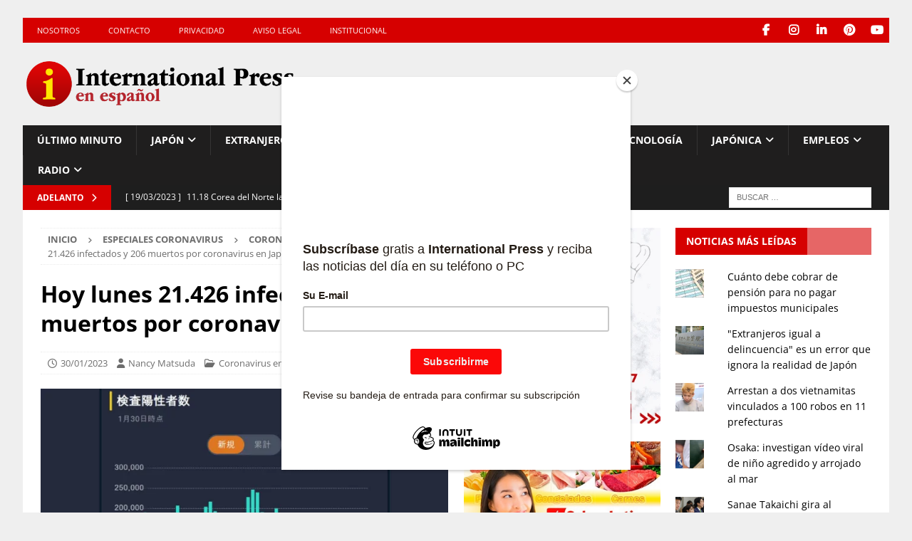

--- FILE ---
content_type: text/html; charset=UTF-8
request_url: https://internationalpress.jp/2023/01/30/hoy-lunes-21-426-infectados-y-206-muertos-por-coronavirus-en-japon/
body_size: 86855
content:
<!DOCTYPE html>
<html class="no-js mh-two-sb" lang="es">
<head>
<meta charset="UTF-8">
<meta name="viewport" content="width=device-width, initial-scale=1.0">
<link rel="profile" href="https://gmpg.org/xfn/11" />
<meta name='robots' content='index, follow, max-image-preview:large, max-snippet:-1, max-video-preview:-1' />
	<style>img:is([sizes="auto" i], [sizes^="auto," i]) { contain-intrinsic-size: 3000px 1500px }</style>
	
	<!-- This site is optimized with the Yoast SEO plugin v26.8 - https://yoast.com/product/yoast-seo-wordpress/ -->
	<title>Hoy lunes 21.426 infectados y 206 muertos por coronavirus en Japón - International Press - Noticias de Japón en español</title>
	<meta name="description" content="El número de casos hasta ahora subió a 32.485.787 y el total de muertos desde el inicio de la pandemia es de 67.845." />
	<link rel="canonical" href="https://internationalpress.jp/2023/01/30/hoy-lunes-21-426-infectados-y-206-muertos-por-coronavirus-en-japon/" />
	<meta name="twitter:card" content="summary_large_image" />
	<meta name="twitter:title" content="Hoy lunes 21.426 infectados y 206 muertos por coronavirus en Japón - International Press - Noticias de Japón en español" />
	<meta name="twitter:description" content="El número de casos hasta ahora subió a 32.485.787 y el total de muertos desde el inicio de la pandemia es de 67.845." />
	<meta name="twitter:image" content="https://i0.wp.com/internationalpress.jp/wp-content/uploads/2023/01/Toyo-Keiza-Coronavirus-Data.jpg?fit=1030%2C600&ssl=1" />
	<meta name="twitter:label1" content="Escrito por" />
	<meta name="twitter:data1" content="Nancy Matsuda" />
	<meta name="twitter:label2" content="Tiempo de lectura" />
	<meta name="twitter:data2" content="2 minutos" />
	<script type="application/ld+json" class="yoast-schema-graph">{"@context":"https://schema.org","@graph":[{"@type":"Article","@id":"https://internationalpress.jp/2023/01/30/hoy-lunes-21-426-infectados-y-206-muertos-por-coronavirus-en-japon/#article","isPartOf":{"@id":"https://internationalpress.jp/2023/01/30/hoy-lunes-21-426-infectados-y-206-muertos-por-coronavirus-en-japon/"},"author":{"name":"Nancy Matsuda","@id":"https://internationalpress.jp/#/schema/person/77b3719c92eed38d8a3f3aa8b94483ca"},"headline":"Hoy lunes 21.426 infectados y 206 muertos por coronavirus en Japón","datePublished":"2023-01-30T12:48:57+00:00","mainEntityOfPage":{"@id":"https://internationalpress.jp/2023/01/30/hoy-lunes-21-426-infectados-y-206-muertos-por-coronavirus-en-japon/"},"wordCount":163,"publisher":{"@id":"https://internationalpress.jp/#organization"},"image":{"@id":"https://internationalpress.jp/2023/01/30/hoy-lunes-21-426-infectados-y-206-muertos-por-coronavirus-en-japon/#primaryimage"},"thumbnailUrl":"https://i0.wp.com/internationalpress.jp/wp-content/uploads/2023/01/Toyo-Keiza-Coronavirus-Data.jpg?fit=1030%2C600&ssl=1","keywords":["Coronavirus","coronavirus en japon","COVID-19 en Japon"],"articleSection":["Coronavirus en Japon"],"inLanguage":"es"},{"@type":"WebPage","@id":"https://internationalpress.jp/2023/01/30/hoy-lunes-21-426-infectados-y-206-muertos-por-coronavirus-en-japon/","url":"https://internationalpress.jp/2023/01/30/hoy-lunes-21-426-infectados-y-206-muertos-por-coronavirus-en-japon/","name":"Hoy lunes 21.426 infectados y 206 muertos por coronavirus en Japón - International Press - Noticias de Japón en español","isPartOf":{"@id":"https://internationalpress.jp/#website"},"primaryImageOfPage":{"@id":"https://internationalpress.jp/2023/01/30/hoy-lunes-21-426-infectados-y-206-muertos-por-coronavirus-en-japon/#primaryimage"},"image":{"@id":"https://internationalpress.jp/2023/01/30/hoy-lunes-21-426-infectados-y-206-muertos-por-coronavirus-en-japon/#primaryimage"},"thumbnailUrl":"https://i0.wp.com/internationalpress.jp/wp-content/uploads/2023/01/Toyo-Keiza-Coronavirus-Data.jpg?fit=1030%2C600&ssl=1","datePublished":"2023-01-30T12:48:57+00:00","description":"El número de casos hasta ahora subió a 32.485.787 y el total de muertos desde el inicio de la pandemia es de 67.845.","breadcrumb":{"@id":"https://internationalpress.jp/2023/01/30/hoy-lunes-21-426-infectados-y-206-muertos-por-coronavirus-en-japon/#breadcrumb"},"inLanguage":"es","potentialAction":[{"@type":"ReadAction","target":["https://internationalpress.jp/2023/01/30/hoy-lunes-21-426-infectados-y-206-muertos-por-coronavirus-en-japon/"]}]},{"@type":"ImageObject","inLanguage":"es","@id":"https://internationalpress.jp/2023/01/30/hoy-lunes-21-426-infectados-y-206-muertos-por-coronavirus-en-japon/#primaryimage","url":"https://i0.wp.com/internationalpress.jp/wp-content/uploads/2023/01/Toyo-Keiza-Coronavirus-Data.jpg?fit=1030%2C600&ssl=1","contentUrl":"https://i0.wp.com/internationalpress.jp/wp-content/uploads/2023/01/Toyo-Keiza-Coronavirus-Data.jpg?fit=1030%2C600&ssl=1","width":1030,"height":600,"caption":"Toyo Keiza - Coronavirus Data"},{"@type":"BreadcrumbList","@id":"https://internationalpress.jp/2023/01/30/hoy-lunes-21-426-infectados-y-206-muertos-por-coronavirus-en-japon/#breadcrumb","itemListElement":[{"@type":"ListItem","position":1,"name":"Último Minuto","item":"https://internationalpress.jp/archive/"},{"@type":"ListItem","position":2,"name":"Hoy lunes 21.426 infectados y 206 muertos por coronavirus en Japón"}]},{"@type":"WebSite","@id":"https://internationalpress.jp/#website","url":"https://internationalpress.jp/","name":"International Press - Noticias de Japón en español","description":"Noticias de Japón, podcast de Japón, economía japonesa, sociedad japonesa, cultura japonesa, vida cotidiana en Japón, Latinoamérica y el Mund.","publisher":{"@id":"https://internationalpress.jp/#organization"},"potentialAction":[{"@type":"SearchAction","target":{"@type":"EntryPoint","urlTemplate":"https://internationalpress.jp/?s={search_term_string}"},"query-input":{"@type":"PropertyValueSpecification","valueRequired":true,"valueName":"search_term_string"}}],"inLanguage":"es"},{"@type":"Organization","@id":"https://internationalpress.jp/#organization","name":"International Press Digital","url":"https://internationalpress.jp/","logo":{"@type":"ImageObject","inLanguage":"es","@id":"https://internationalpress.jp/#/schema/logo/image/","url":"https://i0.wp.com/internationalpress.jp/wp-content/uploads/2018/10/internationalpress-blanco-700px-1.png?fit=700%2C138&ssl=1","contentUrl":"https://i0.wp.com/internationalpress.jp/wp-content/uploads/2018/10/internationalpress-blanco-700px-1.png?fit=700%2C138&ssl=1","width":700,"height":138,"caption":"International Press Digital"},"image":{"@id":"https://internationalpress.jp/#/schema/logo/image/"},"sameAs":["https://www.facebook.com/InternationalPress.es/","https://www.instagram.com/internationalpressjp/","https://www.linkedin.com/company/international-press-jp/","https://es.pinterest.com/ipcworld/","https://www.youtube.com/channel/UCfdvwQY86PE6a564L6jw1sA"]},{"@type":"Person","@id":"https://internationalpress.jp/#/schema/person/77b3719c92eed38d8a3f3aa8b94483ca","name":"Nancy Matsuda"}]}</script>
	<!-- / Yoast SEO plugin. -->


<link rel='dns-prefetch' href='//www.googletagmanager.com' />
<link rel='dns-prefetch' href='//stats.wp.com' />
<link rel='dns-prefetch' href='//fonts.googleapis.com' />
<link rel='dns-prefetch' href='//jetpack.wordpress.com' />
<link rel='dns-prefetch' href='//s0.wp.com' />
<link rel='dns-prefetch' href='//public-api.wordpress.com' />
<link rel='dns-prefetch' href='//0.gravatar.com' />
<link rel='dns-prefetch' href='//1.gravatar.com' />
<link rel='dns-prefetch' href='//2.gravatar.com' />
<link rel='dns-prefetch' href='//pagead2.googlesyndication.com' />
<link rel='preconnect' href='//i0.wp.com' />
<link rel='preconnect' href='//c0.wp.com' />
<script type="text/javascript">
/* <![CDATA[ */
window._wpemojiSettings = {"baseUrl":"https:\/\/s.w.org\/images\/core\/emoji\/16.0.1\/72x72\/","ext":".png","svgUrl":"https:\/\/s.w.org\/images\/core\/emoji\/16.0.1\/svg\/","svgExt":".svg","source":{"concatemoji":"https:\/\/internationalpress.jp\/wp-includes\/js\/wp-emoji-release.min.js?ver=6.8.3"}};
/*! This file is auto-generated */
!function(s,n){var o,i,e;function c(e){try{var t={supportTests:e,timestamp:(new Date).valueOf()};sessionStorage.setItem(o,JSON.stringify(t))}catch(e){}}function p(e,t,n){e.clearRect(0,0,e.canvas.width,e.canvas.height),e.fillText(t,0,0);var t=new Uint32Array(e.getImageData(0,0,e.canvas.width,e.canvas.height).data),a=(e.clearRect(0,0,e.canvas.width,e.canvas.height),e.fillText(n,0,0),new Uint32Array(e.getImageData(0,0,e.canvas.width,e.canvas.height).data));return t.every(function(e,t){return e===a[t]})}function u(e,t){e.clearRect(0,0,e.canvas.width,e.canvas.height),e.fillText(t,0,0);for(var n=e.getImageData(16,16,1,1),a=0;a<n.data.length;a++)if(0!==n.data[a])return!1;return!0}function f(e,t,n,a){switch(t){case"flag":return n(e,"\ud83c\udff3\ufe0f\u200d\u26a7\ufe0f","\ud83c\udff3\ufe0f\u200b\u26a7\ufe0f")?!1:!n(e,"\ud83c\udde8\ud83c\uddf6","\ud83c\udde8\u200b\ud83c\uddf6")&&!n(e,"\ud83c\udff4\udb40\udc67\udb40\udc62\udb40\udc65\udb40\udc6e\udb40\udc67\udb40\udc7f","\ud83c\udff4\u200b\udb40\udc67\u200b\udb40\udc62\u200b\udb40\udc65\u200b\udb40\udc6e\u200b\udb40\udc67\u200b\udb40\udc7f");case"emoji":return!a(e,"\ud83e\udedf")}return!1}function g(e,t,n,a){var r="undefined"!=typeof WorkerGlobalScope&&self instanceof WorkerGlobalScope?new OffscreenCanvas(300,150):s.createElement("canvas"),o=r.getContext("2d",{willReadFrequently:!0}),i=(o.textBaseline="top",o.font="600 32px Arial",{});return e.forEach(function(e){i[e]=t(o,e,n,a)}),i}function t(e){var t=s.createElement("script");t.src=e,t.defer=!0,s.head.appendChild(t)}"undefined"!=typeof Promise&&(o="wpEmojiSettingsSupports",i=["flag","emoji"],n.supports={everything:!0,everythingExceptFlag:!0},e=new Promise(function(e){s.addEventListener("DOMContentLoaded",e,{once:!0})}),new Promise(function(t){var n=function(){try{var e=JSON.parse(sessionStorage.getItem(o));if("object"==typeof e&&"number"==typeof e.timestamp&&(new Date).valueOf()<e.timestamp+604800&&"object"==typeof e.supportTests)return e.supportTests}catch(e){}return null}();if(!n){if("undefined"!=typeof Worker&&"undefined"!=typeof OffscreenCanvas&&"undefined"!=typeof URL&&URL.createObjectURL&&"undefined"!=typeof Blob)try{var e="postMessage("+g.toString()+"("+[JSON.stringify(i),f.toString(),p.toString(),u.toString()].join(",")+"));",a=new Blob([e],{type:"text/javascript"}),r=new Worker(URL.createObjectURL(a),{name:"wpTestEmojiSupports"});return void(r.onmessage=function(e){c(n=e.data),r.terminate(),t(n)})}catch(e){}c(n=g(i,f,p,u))}t(n)}).then(function(e){for(var t in e)n.supports[t]=e[t],n.supports.everything=n.supports.everything&&n.supports[t],"flag"!==t&&(n.supports.everythingExceptFlag=n.supports.everythingExceptFlag&&n.supports[t]);n.supports.everythingExceptFlag=n.supports.everythingExceptFlag&&!n.supports.flag,n.DOMReady=!1,n.readyCallback=function(){n.DOMReady=!0}}).then(function(){return e}).then(function(){var e;n.supports.everything||(n.readyCallback(),(e=n.source||{}).concatemoji?t(e.concatemoji):e.wpemoji&&e.twemoji&&(t(e.twemoji),t(e.wpemoji)))}))}((window,document),window._wpemojiSettings);
/* ]]> */
</script>
<link rel='stylesheet' id='wpra-lightbox-css' href='https://internationalpress.jp/wp-content/plugins/wp-rss-aggregator/core/css/jquery-colorbox.css?ver=1.4.33' type='text/css' media='all' />
<link rel='stylesheet' id='jetpack_related-posts-css' href='https://c0.wp.com/p/jetpack/15.4/modules/related-posts/related-posts.css' type='text/css' media='all' />
<style id='wp-emoji-styles-inline-css' type='text/css'>

	img.wp-smiley, img.emoji {
		display: inline !important;
		border: none !important;
		box-shadow: none !important;
		height: 1em !important;
		width: 1em !important;
		margin: 0 0.07em !important;
		vertical-align: -0.1em !important;
		background: none !important;
		padding: 0 !important;
	}
</style>
<link rel='stylesheet' id='wp-block-library-css' href='https://c0.wp.com/c/6.8.3/wp-includes/css/dist/block-library/style.min.css' type='text/css' media='all' />
<style id='classic-theme-styles-inline-css' type='text/css'>
/*! This file is auto-generated */
.wp-block-button__link{color:#fff;background-color:#32373c;border-radius:9999px;box-shadow:none;text-decoration:none;padding:calc(.667em + 2px) calc(1.333em + 2px);font-size:1.125em}.wp-block-file__button{background:#32373c;color:#fff;text-decoration:none}
</style>
<link rel='stylesheet' id='wpra-displays-css' href='https://internationalpress.jp/wp-content/plugins/wp-rss-aggregator/core/css/displays.css?ver=5.0.8' type='text/css' media='all' />
<link rel='stylesheet' id='mediaelement-css' href='https://c0.wp.com/c/6.8.3/wp-includes/js/mediaelement/mediaelementplayer-legacy.min.css' type='text/css' media='all' />
<link rel='stylesheet' id='wp-mediaelement-css' href='https://c0.wp.com/c/6.8.3/wp-includes/js/mediaelement/wp-mediaelement.min.css' type='text/css' media='all' />
<style id='jetpack-sharing-buttons-style-inline-css' type='text/css'>
.jetpack-sharing-buttons__services-list{display:flex;flex-direction:row;flex-wrap:wrap;gap:0;list-style-type:none;margin:5px;padding:0}.jetpack-sharing-buttons__services-list.has-small-icon-size{font-size:12px}.jetpack-sharing-buttons__services-list.has-normal-icon-size{font-size:16px}.jetpack-sharing-buttons__services-list.has-large-icon-size{font-size:24px}.jetpack-sharing-buttons__services-list.has-huge-icon-size{font-size:36px}@media print{.jetpack-sharing-buttons__services-list{display:none!important}}.editor-styles-wrapper .wp-block-jetpack-sharing-buttons{gap:0;padding-inline-start:0}ul.jetpack-sharing-buttons__services-list.has-background{padding:1.25em 2.375em}
</style>
<style id='powerpress-player-block-style-inline-css' type='text/css'>


</style>
<style id='global-styles-inline-css' type='text/css'>
:root{--wp--preset--aspect-ratio--square: 1;--wp--preset--aspect-ratio--4-3: 4/3;--wp--preset--aspect-ratio--3-4: 3/4;--wp--preset--aspect-ratio--3-2: 3/2;--wp--preset--aspect-ratio--2-3: 2/3;--wp--preset--aspect-ratio--16-9: 16/9;--wp--preset--aspect-ratio--9-16: 9/16;--wp--preset--color--black: #000000;--wp--preset--color--cyan-bluish-gray: #abb8c3;--wp--preset--color--white: #ffffff;--wp--preset--color--pale-pink: #f78da7;--wp--preset--color--vivid-red: #cf2e2e;--wp--preset--color--luminous-vivid-orange: #ff6900;--wp--preset--color--luminous-vivid-amber: #fcb900;--wp--preset--color--light-green-cyan: #7bdcb5;--wp--preset--color--vivid-green-cyan: #00d084;--wp--preset--color--pale-cyan-blue: #8ed1fc;--wp--preset--color--vivid-cyan-blue: #0693e3;--wp--preset--color--vivid-purple: #9b51e0;--wp--preset--gradient--vivid-cyan-blue-to-vivid-purple: linear-gradient(135deg,rgba(6,147,227,1) 0%,rgb(155,81,224) 100%);--wp--preset--gradient--light-green-cyan-to-vivid-green-cyan: linear-gradient(135deg,rgb(122,220,180) 0%,rgb(0,208,130) 100%);--wp--preset--gradient--luminous-vivid-amber-to-luminous-vivid-orange: linear-gradient(135deg,rgba(252,185,0,1) 0%,rgba(255,105,0,1) 100%);--wp--preset--gradient--luminous-vivid-orange-to-vivid-red: linear-gradient(135deg,rgba(255,105,0,1) 0%,rgb(207,46,46) 100%);--wp--preset--gradient--very-light-gray-to-cyan-bluish-gray: linear-gradient(135deg,rgb(238,238,238) 0%,rgb(169,184,195) 100%);--wp--preset--gradient--cool-to-warm-spectrum: linear-gradient(135deg,rgb(74,234,220) 0%,rgb(151,120,209) 20%,rgb(207,42,186) 40%,rgb(238,44,130) 60%,rgb(251,105,98) 80%,rgb(254,248,76) 100%);--wp--preset--gradient--blush-light-purple: linear-gradient(135deg,rgb(255,206,236) 0%,rgb(152,150,240) 100%);--wp--preset--gradient--blush-bordeaux: linear-gradient(135deg,rgb(254,205,165) 0%,rgb(254,45,45) 50%,rgb(107,0,62) 100%);--wp--preset--gradient--luminous-dusk: linear-gradient(135deg,rgb(255,203,112) 0%,rgb(199,81,192) 50%,rgb(65,88,208) 100%);--wp--preset--gradient--pale-ocean: linear-gradient(135deg,rgb(255,245,203) 0%,rgb(182,227,212) 50%,rgb(51,167,181) 100%);--wp--preset--gradient--electric-grass: linear-gradient(135deg,rgb(202,248,128) 0%,rgb(113,206,126) 100%);--wp--preset--gradient--midnight: linear-gradient(135deg,rgb(2,3,129) 0%,rgb(40,116,252) 100%);--wp--preset--font-size--small: 13px;--wp--preset--font-size--medium: 20px;--wp--preset--font-size--large: 36px;--wp--preset--font-size--x-large: 42px;--wp--preset--spacing--20: 0.44rem;--wp--preset--spacing--30: 0.67rem;--wp--preset--spacing--40: 1rem;--wp--preset--spacing--50: 1.5rem;--wp--preset--spacing--60: 2.25rem;--wp--preset--spacing--70: 3.38rem;--wp--preset--spacing--80: 5.06rem;--wp--preset--shadow--natural: 6px 6px 9px rgba(0, 0, 0, 0.2);--wp--preset--shadow--deep: 12px 12px 50px rgba(0, 0, 0, 0.4);--wp--preset--shadow--sharp: 6px 6px 0px rgba(0, 0, 0, 0.2);--wp--preset--shadow--outlined: 6px 6px 0px -3px rgba(255, 255, 255, 1), 6px 6px rgba(0, 0, 0, 1);--wp--preset--shadow--crisp: 6px 6px 0px rgba(0, 0, 0, 1);}:where(.is-layout-flex){gap: 0.5em;}:where(.is-layout-grid){gap: 0.5em;}body .is-layout-flex{display: flex;}.is-layout-flex{flex-wrap: wrap;align-items: center;}.is-layout-flex > :is(*, div){margin: 0;}body .is-layout-grid{display: grid;}.is-layout-grid > :is(*, div){margin: 0;}:where(.wp-block-columns.is-layout-flex){gap: 2em;}:where(.wp-block-columns.is-layout-grid){gap: 2em;}:where(.wp-block-post-template.is-layout-flex){gap: 1.25em;}:where(.wp-block-post-template.is-layout-grid){gap: 1.25em;}.has-black-color{color: var(--wp--preset--color--black) !important;}.has-cyan-bluish-gray-color{color: var(--wp--preset--color--cyan-bluish-gray) !important;}.has-white-color{color: var(--wp--preset--color--white) !important;}.has-pale-pink-color{color: var(--wp--preset--color--pale-pink) !important;}.has-vivid-red-color{color: var(--wp--preset--color--vivid-red) !important;}.has-luminous-vivid-orange-color{color: var(--wp--preset--color--luminous-vivid-orange) !important;}.has-luminous-vivid-amber-color{color: var(--wp--preset--color--luminous-vivid-amber) !important;}.has-light-green-cyan-color{color: var(--wp--preset--color--light-green-cyan) !important;}.has-vivid-green-cyan-color{color: var(--wp--preset--color--vivid-green-cyan) !important;}.has-pale-cyan-blue-color{color: var(--wp--preset--color--pale-cyan-blue) !important;}.has-vivid-cyan-blue-color{color: var(--wp--preset--color--vivid-cyan-blue) !important;}.has-vivid-purple-color{color: var(--wp--preset--color--vivid-purple) !important;}.has-black-background-color{background-color: var(--wp--preset--color--black) !important;}.has-cyan-bluish-gray-background-color{background-color: var(--wp--preset--color--cyan-bluish-gray) !important;}.has-white-background-color{background-color: var(--wp--preset--color--white) !important;}.has-pale-pink-background-color{background-color: var(--wp--preset--color--pale-pink) !important;}.has-vivid-red-background-color{background-color: var(--wp--preset--color--vivid-red) !important;}.has-luminous-vivid-orange-background-color{background-color: var(--wp--preset--color--luminous-vivid-orange) !important;}.has-luminous-vivid-amber-background-color{background-color: var(--wp--preset--color--luminous-vivid-amber) !important;}.has-light-green-cyan-background-color{background-color: var(--wp--preset--color--light-green-cyan) !important;}.has-vivid-green-cyan-background-color{background-color: var(--wp--preset--color--vivid-green-cyan) !important;}.has-pale-cyan-blue-background-color{background-color: var(--wp--preset--color--pale-cyan-blue) !important;}.has-vivid-cyan-blue-background-color{background-color: var(--wp--preset--color--vivid-cyan-blue) !important;}.has-vivid-purple-background-color{background-color: var(--wp--preset--color--vivid-purple) !important;}.has-black-border-color{border-color: var(--wp--preset--color--black) !important;}.has-cyan-bluish-gray-border-color{border-color: var(--wp--preset--color--cyan-bluish-gray) !important;}.has-white-border-color{border-color: var(--wp--preset--color--white) !important;}.has-pale-pink-border-color{border-color: var(--wp--preset--color--pale-pink) !important;}.has-vivid-red-border-color{border-color: var(--wp--preset--color--vivid-red) !important;}.has-luminous-vivid-orange-border-color{border-color: var(--wp--preset--color--luminous-vivid-orange) !important;}.has-luminous-vivid-amber-border-color{border-color: var(--wp--preset--color--luminous-vivid-amber) !important;}.has-light-green-cyan-border-color{border-color: var(--wp--preset--color--light-green-cyan) !important;}.has-vivid-green-cyan-border-color{border-color: var(--wp--preset--color--vivid-green-cyan) !important;}.has-pale-cyan-blue-border-color{border-color: var(--wp--preset--color--pale-cyan-blue) !important;}.has-vivid-cyan-blue-border-color{border-color: var(--wp--preset--color--vivid-cyan-blue) !important;}.has-vivid-purple-border-color{border-color: var(--wp--preset--color--vivid-purple) !important;}.has-vivid-cyan-blue-to-vivid-purple-gradient-background{background: var(--wp--preset--gradient--vivid-cyan-blue-to-vivid-purple) !important;}.has-light-green-cyan-to-vivid-green-cyan-gradient-background{background: var(--wp--preset--gradient--light-green-cyan-to-vivid-green-cyan) !important;}.has-luminous-vivid-amber-to-luminous-vivid-orange-gradient-background{background: var(--wp--preset--gradient--luminous-vivid-amber-to-luminous-vivid-orange) !important;}.has-luminous-vivid-orange-to-vivid-red-gradient-background{background: var(--wp--preset--gradient--luminous-vivid-orange-to-vivid-red) !important;}.has-very-light-gray-to-cyan-bluish-gray-gradient-background{background: var(--wp--preset--gradient--very-light-gray-to-cyan-bluish-gray) !important;}.has-cool-to-warm-spectrum-gradient-background{background: var(--wp--preset--gradient--cool-to-warm-spectrum) !important;}.has-blush-light-purple-gradient-background{background: var(--wp--preset--gradient--blush-light-purple) !important;}.has-blush-bordeaux-gradient-background{background: var(--wp--preset--gradient--blush-bordeaux) !important;}.has-luminous-dusk-gradient-background{background: var(--wp--preset--gradient--luminous-dusk) !important;}.has-pale-ocean-gradient-background{background: var(--wp--preset--gradient--pale-ocean) !important;}.has-electric-grass-gradient-background{background: var(--wp--preset--gradient--electric-grass) !important;}.has-midnight-gradient-background{background: var(--wp--preset--gradient--midnight) !important;}.has-small-font-size{font-size: var(--wp--preset--font-size--small) !important;}.has-medium-font-size{font-size: var(--wp--preset--font-size--medium) !important;}.has-large-font-size{font-size: var(--wp--preset--font-size--large) !important;}.has-x-large-font-size{font-size: var(--wp--preset--font-size--x-large) !important;}
:where(.wp-block-post-template.is-layout-flex){gap: 1.25em;}:where(.wp-block-post-template.is-layout-grid){gap: 1.25em;}
:where(.wp-block-columns.is-layout-flex){gap: 2em;}:where(.wp-block-columns.is-layout-grid){gap: 2em;}
:root :where(.wp-block-pullquote){font-size: 1.5em;line-height: 1.6;}
</style>
<link rel='stylesheet' id='contact-form-7-css' href='https://internationalpress.jp/wp-content/plugins/contact-form-7/includes/css/styles.css?ver=6.1.4' type='text/css' media='all' />
<style type="text/css">@font-face {font-family:Open Sans;font-style:normal;font-weight:300;src:url(/cf-fonts/s/open-sans/5.0.20/cyrillic-ext/300/normal.woff2);unicode-range:U+0460-052F,U+1C80-1C88,U+20B4,U+2DE0-2DFF,U+A640-A69F,U+FE2E-FE2F;font-display:swap;}@font-face {font-family:Open Sans;font-style:normal;font-weight:300;src:url(/cf-fonts/s/open-sans/5.0.20/hebrew/300/normal.woff2);unicode-range:U+0590-05FF,U+200C-2010,U+20AA,U+25CC,U+FB1D-FB4F;font-display:swap;}@font-face {font-family:Open Sans;font-style:normal;font-weight:300;src:url(/cf-fonts/s/open-sans/5.0.20/greek-ext/300/normal.woff2);unicode-range:U+1F00-1FFF;font-display:swap;}@font-face {font-family:Open Sans;font-style:normal;font-weight:300;src:url(/cf-fonts/s/open-sans/5.0.20/latin-ext/300/normal.woff2);unicode-range:U+0100-02AF,U+0304,U+0308,U+0329,U+1E00-1E9F,U+1EF2-1EFF,U+2020,U+20A0-20AB,U+20AD-20CF,U+2113,U+2C60-2C7F,U+A720-A7FF;font-display:swap;}@font-face {font-family:Open Sans;font-style:normal;font-weight:300;src:url(/cf-fonts/s/open-sans/5.0.20/greek/300/normal.woff2);unicode-range:U+0370-03FF;font-display:swap;}@font-face {font-family:Open Sans;font-style:normal;font-weight:300;src:url(/cf-fonts/s/open-sans/5.0.20/cyrillic/300/normal.woff2);unicode-range:U+0301,U+0400-045F,U+0490-0491,U+04B0-04B1,U+2116;font-display:swap;}@font-face {font-family:Open Sans;font-style:normal;font-weight:300;src:url(/cf-fonts/s/open-sans/5.0.20/vietnamese/300/normal.woff2);unicode-range:U+0102-0103,U+0110-0111,U+0128-0129,U+0168-0169,U+01A0-01A1,U+01AF-01B0,U+0300-0301,U+0303-0304,U+0308-0309,U+0323,U+0329,U+1EA0-1EF9,U+20AB;font-display:swap;}@font-face {font-family:Open Sans;font-style:normal;font-weight:300;src:url(/cf-fonts/s/open-sans/5.0.20/latin/300/normal.woff2);unicode-range:U+0000-00FF,U+0131,U+0152-0153,U+02BB-02BC,U+02C6,U+02DA,U+02DC,U+0304,U+0308,U+0329,U+2000-206F,U+2074,U+20AC,U+2122,U+2191,U+2193,U+2212,U+2215,U+FEFF,U+FFFD;font-display:swap;}@font-face {font-family:Open Sans;font-style:normal;font-weight:400;src:url(/cf-fonts/s/open-sans/5.0.20/cyrillic-ext/400/normal.woff2);unicode-range:U+0460-052F,U+1C80-1C88,U+20B4,U+2DE0-2DFF,U+A640-A69F,U+FE2E-FE2F;font-display:swap;}@font-face {font-family:Open Sans;font-style:normal;font-weight:400;src:url(/cf-fonts/s/open-sans/5.0.20/vietnamese/400/normal.woff2);unicode-range:U+0102-0103,U+0110-0111,U+0128-0129,U+0168-0169,U+01A0-01A1,U+01AF-01B0,U+0300-0301,U+0303-0304,U+0308-0309,U+0323,U+0329,U+1EA0-1EF9,U+20AB;font-display:swap;}@font-face {font-family:Open Sans;font-style:normal;font-weight:400;src:url(/cf-fonts/s/open-sans/5.0.20/hebrew/400/normal.woff2);unicode-range:U+0590-05FF,U+200C-2010,U+20AA,U+25CC,U+FB1D-FB4F;font-display:swap;}@font-face {font-family:Open Sans;font-style:normal;font-weight:400;src:url(/cf-fonts/s/open-sans/5.0.20/cyrillic/400/normal.woff2);unicode-range:U+0301,U+0400-045F,U+0490-0491,U+04B0-04B1,U+2116;font-display:swap;}@font-face {font-family:Open Sans;font-style:normal;font-weight:400;src:url(/cf-fonts/s/open-sans/5.0.20/greek/400/normal.woff2);unicode-range:U+0370-03FF;font-display:swap;}@font-face {font-family:Open Sans;font-style:normal;font-weight:400;src:url(/cf-fonts/s/open-sans/5.0.20/latin/400/normal.woff2);unicode-range:U+0000-00FF,U+0131,U+0152-0153,U+02BB-02BC,U+02C6,U+02DA,U+02DC,U+0304,U+0308,U+0329,U+2000-206F,U+2074,U+20AC,U+2122,U+2191,U+2193,U+2212,U+2215,U+FEFF,U+FFFD;font-display:swap;}@font-face {font-family:Open Sans;font-style:normal;font-weight:400;src:url(/cf-fonts/s/open-sans/5.0.20/greek-ext/400/normal.woff2);unicode-range:U+1F00-1FFF;font-display:swap;}@font-face {font-family:Open Sans;font-style:normal;font-weight:400;src:url(/cf-fonts/s/open-sans/5.0.20/latin-ext/400/normal.woff2);unicode-range:U+0100-02AF,U+0304,U+0308,U+0329,U+1E00-1E9F,U+1EF2-1EFF,U+2020,U+20A0-20AB,U+20AD-20CF,U+2113,U+2C60-2C7F,U+A720-A7FF;font-display:swap;}@font-face {font-family:Open Sans;font-style:italic;font-weight:400;src:url(/cf-fonts/s/open-sans/5.0.20/cyrillic/400/italic.woff2);unicode-range:U+0301,U+0400-045F,U+0490-0491,U+04B0-04B1,U+2116;font-display:swap;}@font-face {font-family:Open Sans;font-style:italic;font-weight:400;src:url(/cf-fonts/s/open-sans/5.0.20/latin-ext/400/italic.woff2);unicode-range:U+0100-02AF,U+0304,U+0308,U+0329,U+1E00-1E9F,U+1EF2-1EFF,U+2020,U+20A0-20AB,U+20AD-20CF,U+2113,U+2C60-2C7F,U+A720-A7FF;font-display:swap;}@font-face {font-family:Open Sans;font-style:italic;font-weight:400;src:url(/cf-fonts/s/open-sans/5.0.20/vietnamese/400/italic.woff2);unicode-range:U+0102-0103,U+0110-0111,U+0128-0129,U+0168-0169,U+01A0-01A1,U+01AF-01B0,U+0300-0301,U+0303-0304,U+0308-0309,U+0323,U+0329,U+1EA0-1EF9,U+20AB;font-display:swap;}@font-face {font-family:Open Sans;font-style:italic;font-weight:400;src:url(/cf-fonts/s/open-sans/5.0.20/cyrillic-ext/400/italic.woff2);unicode-range:U+0460-052F,U+1C80-1C88,U+20B4,U+2DE0-2DFF,U+A640-A69F,U+FE2E-FE2F;font-display:swap;}@font-face {font-family:Open Sans;font-style:italic;font-weight:400;src:url(/cf-fonts/s/open-sans/5.0.20/greek-ext/400/italic.woff2);unicode-range:U+1F00-1FFF;font-display:swap;}@font-face {font-family:Open Sans;font-style:italic;font-weight:400;src:url(/cf-fonts/s/open-sans/5.0.20/greek/400/italic.woff2);unicode-range:U+0370-03FF;font-display:swap;}@font-face {font-family:Open Sans;font-style:italic;font-weight:400;src:url(/cf-fonts/s/open-sans/5.0.20/hebrew/400/italic.woff2);unicode-range:U+0590-05FF,U+200C-2010,U+20AA,U+25CC,U+FB1D-FB4F;font-display:swap;}@font-face {font-family:Open Sans;font-style:italic;font-weight:400;src:url(/cf-fonts/s/open-sans/5.0.20/latin/400/italic.woff2);unicode-range:U+0000-00FF,U+0131,U+0152-0153,U+02BB-02BC,U+02C6,U+02DA,U+02DC,U+0304,U+0308,U+0329,U+2000-206F,U+2074,U+20AC,U+2122,U+2191,U+2193,U+2212,U+2215,U+FEFF,U+FFFD;font-display:swap;}@font-face {font-family:Open Sans;font-style:normal;font-weight:600;src:url(/cf-fonts/s/open-sans/5.0.20/greek/600/normal.woff2);unicode-range:U+0370-03FF;font-display:swap;}@font-face {font-family:Open Sans;font-style:normal;font-weight:600;src:url(/cf-fonts/s/open-sans/5.0.20/vietnamese/600/normal.woff2);unicode-range:U+0102-0103,U+0110-0111,U+0128-0129,U+0168-0169,U+01A0-01A1,U+01AF-01B0,U+0300-0301,U+0303-0304,U+0308-0309,U+0323,U+0329,U+1EA0-1EF9,U+20AB;font-display:swap;}@font-face {font-family:Open Sans;font-style:normal;font-weight:600;src:url(/cf-fonts/s/open-sans/5.0.20/latin-ext/600/normal.woff2);unicode-range:U+0100-02AF,U+0304,U+0308,U+0329,U+1E00-1E9F,U+1EF2-1EFF,U+2020,U+20A0-20AB,U+20AD-20CF,U+2113,U+2C60-2C7F,U+A720-A7FF;font-display:swap;}@font-face {font-family:Open Sans;font-style:normal;font-weight:600;src:url(/cf-fonts/s/open-sans/5.0.20/cyrillic/600/normal.woff2);unicode-range:U+0301,U+0400-045F,U+0490-0491,U+04B0-04B1,U+2116;font-display:swap;}@font-face {font-family:Open Sans;font-style:normal;font-weight:600;src:url(/cf-fonts/s/open-sans/5.0.20/hebrew/600/normal.woff2);unicode-range:U+0590-05FF,U+200C-2010,U+20AA,U+25CC,U+FB1D-FB4F;font-display:swap;}@font-face {font-family:Open Sans;font-style:normal;font-weight:600;src:url(/cf-fonts/s/open-sans/5.0.20/greek-ext/600/normal.woff2);unicode-range:U+1F00-1FFF;font-display:swap;}@font-face {font-family:Open Sans;font-style:normal;font-weight:600;src:url(/cf-fonts/s/open-sans/5.0.20/cyrillic-ext/600/normal.woff2);unicode-range:U+0460-052F,U+1C80-1C88,U+20B4,U+2DE0-2DFF,U+A640-A69F,U+FE2E-FE2F;font-display:swap;}@font-face {font-family:Open Sans;font-style:normal;font-weight:600;src:url(/cf-fonts/s/open-sans/5.0.20/latin/600/normal.woff2);unicode-range:U+0000-00FF,U+0131,U+0152-0153,U+02BB-02BC,U+02C6,U+02DA,U+02DC,U+0304,U+0308,U+0329,U+2000-206F,U+2074,U+20AC,U+2122,U+2191,U+2193,U+2212,U+2215,U+FEFF,U+FFFD;font-display:swap;}@font-face {font-family:Open Sans;font-style:normal;font-weight:700;src:url(/cf-fonts/s/open-sans/5.0.20/cyrillic-ext/700/normal.woff2);unicode-range:U+0460-052F,U+1C80-1C88,U+20B4,U+2DE0-2DFF,U+A640-A69F,U+FE2E-FE2F;font-display:swap;}@font-face {font-family:Open Sans;font-style:normal;font-weight:700;src:url(/cf-fonts/s/open-sans/5.0.20/hebrew/700/normal.woff2);unicode-range:U+0590-05FF,U+200C-2010,U+20AA,U+25CC,U+FB1D-FB4F;font-display:swap;}@font-face {font-family:Open Sans;font-style:normal;font-weight:700;src:url(/cf-fonts/s/open-sans/5.0.20/latin-ext/700/normal.woff2);unicode-range:U+0100-02AF,U+0304,U+0308,U+0329,U+1E00-1E9F,U+1EF2-1EFF,U+2020,U+20A0-20AB,U+20AD-20CF,U+2113,U+2C60-2C7F,U+A720-A7FF;font-display:swap;}@font-face {font-family:Open Sans;font-style:normal;font-weight:700;src:url(/cf-fonts/s/open-sans/5.0.20/latin/700/normal.woff2);unicode-range:U+0000-00FF,U+0131,U+0152-0153,U+02BB-02BC,U+02C6,U+02DA,U+02DC,U+0304,U+0308,U+0329,U+2000-206F,U+2074,U+20AC,U+2122,U+2191,U+2193,U+2212,U+2215,U+FEFF,U+FFFD;font-display:swap;}@font-face {font-family:Open Sans;font-style:normal;font-weight:700;src:url(/cf-fonts/s/open-sans/5.0.20/cyrillic/700/normal.woff2);unicode-range:U+0301,U+0400-045F,U+0490-0491,U+04B0-04B1,U+2116;font-display:swap;}@font-face {font-family:Open Sans;font-style:normal;font-weight:700;src:url(/cf-fonts/s/open-sans/5.0.20/vietnamese/700/normal.woff2);unicode-range:U+0102-0103,U+0110-0111,U+0128-0129,U+0168-0169,U+01A0-01A1,U+01AF-01B0,U+0300-0301,U+0303-0304,U+0308-0309,U+0323,U+0329,U+1EA0-1EF9,U+20AB;font-display:swap;}@font-face {font-family:Open Sans;font-style:normal;font-weight:700;src:url(/cf-fonts/s/open-sans/5.0.20/greek-ext/700/normal.woff2);unicode-range:U+1F00-1FFF;font-display:swap;}@font-face {font-family:Open Sans;font-style:normal;font-weight:700;src:url(/cf-fonts/s/open-sans/5.0.20/greek/700/normal.woff2);unicode-range:U+0370-03FF;font-display:swap;}</style>
<link rel='stylesheet' id='mh-font-awesome-css' href='https://internationalpress.jp/wp-content/themes/mh-magazine/includes/core/assets/css/font-awesome.min.css' type='text/css' media='all' />
<link rel='stylesheet' id='mh-magazine-css' href='https://internationalpress.jp/wp-content/themes/mh-magazine/style.css?ver=5.0.4' type='text/css' media='all' />
<link rel='stylesheet' id='jetpack-subscriptions-css' href='https://c0.wp.com/p/jetpack/15.4/_inc/build/subscriptions/subscriptions.min.css' type='text/css' media='all' />
<link rel='stylesheet' id='sharedaddy-css' href='https://c0.wp.com/p/jetpack/15.4/modules/sharedaddy/sharing.css' type='text/css' media='all' />
<link rel='stylesheet' id='social-logos-css' href='https://c0.wp.com/p/jetpack/15.4/_inc/social-logos/social-logos.min.css' type='text/css' media='all' />
<script type="text/javascript" id="jetpack_related-posts-js-extra">
/* <![CDATA[ */
var related_posts_js_options = {"post_heading":"h4"};
/* ]]> */
</script>
<script type="text/javascript" src="https://c0.wp.com/p/jetpack/15.4/_inc/build/related-posts/related-posts.min.js" id="jetpack_related-posts-js"></script>
<script type="text/javascript" src="https://c0.wp.com/c/6.8.3/wp-includes/js/jquery/jquery.min.js" id="jquery-core-js"></script>
<script type="text/javascript" src="https://c0.wp.com/c/6.8.3/wp-includes/js/jquery/jquery-migrate.min.js" id="jquery-migrate-js"></script>
<script type="text/javascript" id="mh-scripts-js-extra">
/* <![CDATA[ */
var mh = {"text":{"toggle_menu":"Toggle Menu"}};
/* ]]> */
</script>
<script type="text/javascript" src="https://internationalpress.jp/wp-content/themes/mh-magazine/includes/core/assets/js/scripts.js?ver=5.0.4" id="mh-scripts-js"></script>

<!-- Fragmento de código de la etiqueta de Google (gtag.js) añadida por Site Kit -->
<!-- Fragmento de código de Google Analytics añadido por Site Kit -->
<script type="text/javascript" src="https://www.googletagmanager.com/gtag/js?id=G-T3VL9P2GZE" id="google_gtagjs-js" async></script>
<script type="text/javascript" id="google_gtagjs-js-after">
/* <![CDATA[ */
window.dataLayer = window.dataLayer || [];function gtag(){dataLayer.push(arguments);}
gtag("set","linker",{"domains":["internationalpress.jp"]});
gtag("js", new Date());
gtag("set", "developer_id.dZTNiMT", true);
gtag("config", "G-T3VL9P2GZE");
/* ]]> */
</script>
<link rel="https://api.w.org/" href="https://internationalpress.jp/wp-json/" /><link rel="alternate" title="JSON" type="application/json" href="https://internationalpress.jp/wp-json/wp/v2/posts/210853" /><link rel="EditURI" type="application/rsd+xml" title="RSD" href="https://internationalpress.jp/xmlrpc.php?rsd" />
<meta name="generator" content="WordPress 6.8.3" />
<link rel='shortlink' href='https://wp.me/pdnGvC-SQR' />
<link rel="alternate" title="oEmbed (JSON)" type="application/json+oembed" href="https://internationalpress.jp/wp-json/oembed/1.0/embed?url=https%3A%2F%2Finternationalpress.jp%2F2023%2F01%2F30%2Fhoy-lunes-21-426-infectados-y-206-muertos-por-coronavirus-en-japon%2F" />
<link rel="alternate" title="oEmbed (XML)" type="text/xml+oembed" href="https://internationalpress.jp/wp-json/oembed/1.0/embed?url=https%3A%2F%2Finternationalpress.jp%2F2023%2F01%2F30%2Fhoy-lunes-21-426-infectados-y-206-muertos-por-coronavirus-en-japon%2F&#038;format=xml" />
<meta name="generator" content="Site Kit by Google 1.170.0" /><script id="mcjs">!function(c,h,i,m,p){m=c.createElement(h),p=c.getElementsByTagName(h)[0],m.async=1,m.src=i,p.parentNode.insertBefore(m,p)}(document,"script","https://chimpstatic.com/mcjs-connected/js/users/a1b6c631191eca01849eec3b9/658c53f6b2b2639ac01650fa3.js");</script>

<meta name="_mg-domain-verification" content="0772d823d0d930fb1473948ed388415a" />

<script>
/**
* Function that tracks a click on an outbound link in Analytics.
* This function takes a valid URL string as an argument, and uses that URL string
* as the event label. Setting the transport method to 'beacon' lets the hit be sent
* using 'navigator.sendBeacon' in browser that support it.
*/
var trackOutboundLink = function(url, category, action) {
   ga('send', 'event', category, action, url, {
     'transport': 'beacon',
     'hitCallback': function(){document.location = url;}
   });
	
	window.location = url;
}
</script>

<!-- Google Tag Manager -->
<script>(function(w,d,s,l,i){w[l]=w[l]||[];w[l].push({'gtm.start':
new Date().getTime(),event:'gtm.js'});var f=d.getElementsByTagName(s)[0],
j=d.createElement(s),dl=l!='dataLayer'?'&l='+l:'';j.async=true;j.src=
'https://www.googletagmanager.com/gtm.js?id='+i+dl;f.parentNode.insertBefore(j,f);
})(window,document,'script','dataLayer','GTM-PP6F6KT');</script>
<!-- End Google Tag Manager -->

<!-- Global site tag (gtag.js) - Google Analytics -->
<script async src="https://www.googletagmanager.com/gtag/js?id=UA-104396100-2"></script>
<script>
  window.dataLayer = window.dataLayer || [];
  function gtag(){dataLayer.push(arguments);}
  gtag('js', new Date());

  gtag('config', 'UA-104396100-2');
</script>

<meta name="google-site-verification" content="d6FDbOQQHAccPqHkIXZrBkCrB0QVCSARr3Kh71bAjFU" />

<script async src="https://fundingchoicesmessages.google.com/i/pub-5894117369306235?ers=1" nonce="NIy_HuVybDm9NJBBb0ubOw"></script><script nonce="NIy_HuVybDm9NJBBb0ubOw">(function() {function signalGooglefcPresent() {if (!window.frames['googlefcPresent']) {if (document.body) {const iframe = document.createElement('iframe'); iframe.style = 'width: 0; height: 0; border: none; z-index: -1000; left: -1000px; top: -1000px;'; iframe.style.display = 'none'; iframe.name = 'googlefcPresent'; document.body.appendChild(iframe);} else {setTimeout(signalGooglefcPresent, 0);}}}signalGooglefcPresent();})();</script>

<script async src="https://pagead2.googlesyndication.com/pagead/js/adsbygoogle.js?client=ca-pub-5894117369306235" crossorigin="anonymous"></script>

<link rel="alternate" type="application/rss+xml" title="International Press RSS general" href="https://internationalpress.jp/feed.xml">
            <script type="text/javascript"><!--
                                function powerpress_pinw(pinw_url){window.open(pinw_url, 'PowerPressPlayer','toolbar=0,status=0,resizable=1,width=460,height=320');	return false;}
                //-->

                // tabnab protection
                window.addEventListener('load', function () {
                    // make all links have rel="noopener noreferrer"
                    document.querySelectorAll('a[target="_blank"]').forEach(link => {
                        link.setAttribute('rel', 'noopener noreferrer');
                    });
                });
            </script>
            	<style>img#wpstats{display:none}</style>
		<link id='MediaRSS' rel='alternate' type='application/rss+xml' title='NextGEN Gallery RSS Feed' href='https://internationalpress.jp/wp-content/plugins/nextgen-gallery/src/Legacy/xml/media-rss.php' />
<!--[if lt IE 9]>
<script src="https://internationalpress.jp/wp-content/themes/mh-magazine/js/css3-mediaqueries.js"></script>
<![endif]-->
<!--[if lt IE 9]>
<script src="https://internationalpress.jp/wp-content/themes/mh-magazine/js/css3-mediaqueries.js"></script>
<![endif]-->
<style type="text/css">@media screen y (ancho máximo: 767px) {
    .js .mh-header-nav {display: block; }
}

</style>
<style type="text/css">@media screen y (ancho máximo: 767px) {
    .js .mh-header-nav {display: block; }
}

</style>
<style type="text/css">@media screen y (ancho máximo: 767px) {
    .js .mh-header-nav {display: block; }
}

</style>
<style type="text/css">@media screen y (ancho máximo: 767px) {
    .js .mh-header-nav {display: block; }
}

</style>
<style type="text/css">
.mh-navigation li:hover, .mh-navigation ul li:hover > ul, .mh-main-nav-wrap, .mh-main-nav, .mh-social-nav li a:hover, .entry-tags li, .mh-slider-caption, .mh-widget-layout8 .mh-widget-title .mh-footer-widget-title-inner, .mh-widget-col-1 .mh-slider-caption, .mh-widget-col-1 .mh-posts-lineup-caption, .mh-carousel-layout1, .mh-spotlight-widget, .mh-social-widget li a, .mh-author-bio-widget, .mh-footer-widget .mh-tab-comment-excerpt, .mh-nip-item:hover .mh-nip-overlay, .mh-widget .tagcloud a, .mh-footer-widget .tagcloud a, .mh-footer, .mh-copyright-wrap, input[type=submit]:hover, #infinite-handle span:hover { background: #1f1e1e; }
.mh-extra-nav-bg { background: rgba(31, 30, 30, 0.2); }
.mh-slider-caption, .mh-posts-stacked-title, .mh-posts-lineup-caption { background: #1f1e1e; background: rgba(31, 30, 30, 0.8); }
@media screen and (max-width: 900px) { #mh-mobile .mh-slider-caption, #mh-mobile .mh-posts-lineup-caption { background: rgba(31, 30, 30, 1); } }
.slicknav_menu, .slicknav_nav ul, #mh-mobile .mh-footer-widget .mh-posts-stacked-overlay { border-color: #1f1e1e; }
.mh-copyright, .mh-copyright a { color: #fff; }
.mh-widget-layout4 .mh-widget-title { background: #d60000; background: rgba(214, 0, 0, 0.6); }
.mh-preheader, .mh-wide-layout .mh-subheader, .mh-ticker-title, .mh-main-nav li:hover, .mh-footer-nav, .slicknav_menu, .slicknav_btn, .slicknav_nav .slicknav_item:hover, .slicknav_nav a:hover, .mh-back-to-top, .mh-subheading, .entry-tags .fa, .entry-tags li:hover, .mh-widget-layout2 .mh-widget-title, .mh-widget-layout4 .mh-widget-title-inner, .mh-widget-layout4 .mh-footer-widget-title, .mh-widget-layout5 .mh-widget-title-inner, .mh-widget-layout6 .mh-widget-title, #mh-mobile .flex-control-paging li a.flex-active, .mh-image-caption, .mh-carousel-layout1 .mh-carousel-caption, .mh-tab-button.active, .mh-tab-button.active:hover, .mh-footer-widget .mh-tab-button.active, .mh-social-widget li:hover a, .mh-footer-widget .mh-social-widget li a, .mh-footer-widget .mh-author-bio-widget, .tagcloud a:hover, .mh-widget .tagcloud a:hover, .mh-footer-widget .tagcloud a:hover, .mh-posts-stacked-item .mh-meta, .page-numbers:hover, .mh-loop-pagination .current, .mh-comments-pagination .current, .pagelink, a:hover .pagelink, input[type=submit], #infinite-handle span { background: #d60000; }
.mh-main-nav-wrap .slicknav_nav ul, blockquote, .mh-widget-layout1 .mh-widget-title, .mh-widget-layout3 .mh-widget-title, .mh-widget-layout5 .mh-widget-title, .mh-widget-layout8 .mh-widget-title:after, #mh-mobile .mh-slider-caption, .mh-carousel-layout1, .mh-spotlight-widget, .mh-author-bio-widget, .mh-author-bio-title, .mh-author-bio-image-frame, .mh-video-widget, .mh-tab-buttons, textarea:hover, input[type=text]:hover, input[type=email]:hover, input[type=tel]:hover, input[type=url]:hover { border-color: #d60000; }
.mh-header-tagline, .mh-dropcap, .mh-carousel-layout1 .flex-direction-nav a, .mh-carousel-layout2 .mh-carousel-caption, .mh-posts-digest-small-category, .mh-posts-lineup-more, .bypostauthor .fn:after, .mh-comment-list .comment-reply-link:before, #respond #cancel-comment-reply-link:before { color: #d60000; }
.mh-subheader, .page-numbers, a .pagelink, .mh-widget-layout3 .mh-widget-title, .mh-widget .search-form, .mh-tab-button, .mh-tab-content, .mh-nip-widget, .mh-magazine-facebook-page-widget, .mh-social-widget, .mh-posts-horizontal-widget, .mh-ad-spot, .mh-info-spot { background: #1e1e1e; }
.mh-tab-post-item { border-color: rgba(255, 255, 255, 0.3); }
.mh-tab-comment-excerpt { background: rgba(255, 255, 255, 0.6); }
.mh-header-nav-bottom li a, .mh-social-nav-bottom .fa-mh-social, .mh-boxed-layout .mh-ticker-item-bottom a, .mh-header-date-bottom, .page-numbers, a .pagelink, .mh-widget-layout3 .mh-widget-title, .mh-widget-layout3 .mh-widget-title a, .mh-tabbed-widget, .mh-tabbed-widget a, .mh-posts-horizontal-title a { color: #ffffff; }
.mh-meta, .mh-meta a, .mh-breadcrumb, .mh-breadcrumb a, .mh-comment-list .comment-meta, .mh-comment-list .comment-meta a, .mh-comment-list .comment-reply-link, .mh-user-data, .widget_rss .rss-date, .widget_rss cite { color: #6d6d6d; }
.entry-content a { color: #000000; }
a:hover, .entry-content a:hover, #respond a:hover, #respond #cancel-comment-reply-link:hover, #respond .logged-in-as a:hover, .mh-comment-list .comment-meta a:hover, .mh-ping-list .mh-ping-item a:hover, .mh-meta a:hover, .mh-breadcrumb a:hover, .mh-tabbed-widget a:hover { color: #dd2a2a; }
</style>
<style type="text/css">@media screen y (ancho máximo: 767px) {
    .js .mh-header-nav {display: block; }
}

</style>
<style type="text/css">
.entry-content { font-size: 16px; font-size: 1rem; }
</style>
<style type="text/css">@media screen y (ancho máximo: 767px) {
    .js .mh-header-nav {display: block; }
}

</style>
<style type="text/css">@media screen y (ancho máximo: 767px) {
    .js .mh-header-nav {display: block; }
}

</style>
<style type="text/css">@media screen y (ancho máximo: 767px) {
    .js .mh-header-nav {display: block; }
}

</style>
<style type="text/css">@media screen y (ancho máximo: 767px) {
    .js .mh-header-nav {display: block; }
}

</style>
<style type="text/css">@media screen y (ancho máximo: 767px) {
    .js .mh-header-nav {display: block; }
}

</style>

<!-- Metaetiquetas de Google AdSense añadidas por Site Kit -->
<meta name="google-adsense-platform-account" content="ca-host-pub-2644536267352236">
<meta name="google-adsense-platform-domain" content="sitekit.withgoogle.com">
<!-- Acabar con las metaetiquetas de Google AdSense añadidas por Site Kit -->
<style type="text/css">@media screen y (ancho máximo: 767px) {
    .js .mh-header-nav {display: block; }
}

</style>
<style type="text/css">@media screen y (ancho máximo: 767px) {
    .js .mh-header-nav {display: block; }
}

</style>
<style type="text/css">@media screen y (ancho máximo: 767px) {
    .js .mh-header-nav {display: block; }
}

</style>
<style type="text/css" id="custom-background-css">
body.custom-background { background-color: #efefef; }
</style>
	<style type="text/css">@media screen y (ancho máximo: 767px) {
    .js .mh-header-nav {display: block; }
}

</style>

<!-- Fragmento de código de Google Adsense añadido por Site Kit -->
<script type="text/javascript" async="async" src="https://pagead2.googlesyndication.com/pagead/js/adsbygoogle.js?client=ca-pub-5894117369306235&amp;host=ca-host-pub-2644536267352236" crossorigin="anonymous"></script>

<!-- Final del fragmento de código de Google Adsense añadido por Site Kit -->
<style type="text/css">@media screen y (ancho máximo: 767px) {
    .js .mh-header-nav {display: block; }
}

</style>

<!-- Jetpack Open Graph Tags -->
<meta property="og:type" content="article" />
<meta property="og:title" content="Hoy lunes 21.426 infectados y 206 muertos por coronavirus en Japón" />
<meta property="og:url" content="https://internationalpress.jp/2023/01/30/hoy-lunes-21-426-infectados-y-206-muertos-por-coronavirus-en-japon/" />
<meta property="og:description" content="Japón registró hoy lunes 30 de enero 21.426 nuevos casos de coronavirus y 206 muertos, según los datos del Ministerio de Salud, Trabajo y Bienestar Social. El número de casos hasta ahora subió a 32…" />
<meta property="article:published_time" content="2023-01-30T12:48:57+00:00" />
<meta property="article:modified_time" content="2023-01-30T12:48:57+00:00" />
<meta property="og:site_name" content="International Press - Noticias de Japón en español" />
<meta property="og:image" content="https://i0.wp.com/internationalpress.jp/wp-content/uploads/2023/01/Toyo-Keiza-Coronavirus-Data.jpg?fit=1030%2C600&#038;ssl=1" />
<meta property="og:image:width" content="1030" />
<meta property="og:image:height" content="600" />
<meta property="og:image:alt" content="" />
<meta property="og:locale" content="es_ES" />
<meta name="twitter:text:title" content="Hoy lunes 21.426 infectados y 206 muertos por coronavirus en Japón" />
<meta name="twitter:image" content="https://i0.wp.com/internationalpress.jp/wp-content/uploads/2023/01/Toyo-Keiza-Coronavirus-Data.jpg?fit=1030%2C600&#038;ssl=1&#038;w=640" />
<meta name="twitter:card" content="summary_large_image" />

<!-- End Jetpack Open Graph Tags -->
<link rel="icon" href="https://i0.wp.com/internationalpress.jp/wp-content/uploads/2016/11/cropped-internationalpresslogo2-512-1.png?fit=32%2C32&#038;ssl=1" sizes="32x32" />
<link rel="icon" href="https://i0.wp.com/internationalpress.jp/wp-content/uploads/2016/11/cropped-internationalpresslogo2-512-1.png?fit=192%2C192&#038;ssl=1" sizes="192x192" />
<link rel="apple-touch-icon" href="https://i0.wp.com/internationalpress.jp/wp-content/uploads/2016/11/cropped-internationalpresslogo2-512-1.png?fit=180%2C180&#038;ssl=1" />
<meta name="msapplication-TileImage" content="https://i0.wp.com/internationalpress.jp/wp-content/uploads/2016/11/cropped-internationalpresslogo2-512-1.png?fit=270%2C270&#038;ssl=1" />
<style>
.ai-viewports                 {--ai: 1;}
.ai-viewport-3                { display: none !important;}
.ai-viewport-2                { display: none !important;}
.ai-viewport-1                { display: inherit !important;}
.ai-viewport-0                { display: none !important;}
@media (min-width: 768px) and (max-width: 979px) {
.ai-viewport-1                { display: none !important;}
.ai-viewport-2                { display: inherit !important;}
}
@media (max-width: 767px) {
.ai-viewport-1                { display: none !important;}
.ai-viewport-3                { display: inherit !important;}
}
</style>
</head>
<body id="mh-mobile" class="wp-singular post-template-default single single-post postid-210853 single-format-standard custom-background wp-custom-logo wp-theme-mh-magazine mh-boxed-layout mh-right-sb mh-loop-layout1 mh-widget-layout4 mh-header-transparent" itemscope="itemscope" itemtype="https://schema.org/WebPage">
<script async src="https://cse.google.com/cse.js?cx=7114594e9cd14aa35"></script>
<div class="gcse-search"></div>
<div class="mh-container mh-container-outer">
<div class="mh-header-nav-mobile clearfix"></div>
	<div class="mh-preheader">
		<div class="mh-container mh-container-inner mh-row clearfix">
							<div class="mh-header-bar-content mh-header-bar-top-left mh-col-2-3 clearfix">
											<nav class="mh-navigation mh-header-nav mh-header-nav-top clearfix" itemscope="itemscope" itemtype="https://schema.org/SiteNavigationElement">
							<div class="menu-header-navigation-container"><ul id="menu-header-navigation" class="menu"><li id="menu-item-120895" class="menu-item menu-item-type-post_type menu-item-object-page menu-item-120895"><a href="https://internationalpress.jp/sobre-nosotros/">NOSOTROS</a></li>
<li id="menu-item-120365" class="menu-item menu-item-type-post_type menu-item-object-page menu-item-120365"><a href="https://internationalpress.jp/contacto/">CONTACTO</a></li>
<li id="menu-item-138736" class="menu-item menu-item-type-post_type menu-item-object-page menu-item-138736"><a href="https://internationalpress.jp/politica-de-privacidad/">PRIVACIDAD</a></li>
<li id="menu-item-138965" class="menu-item menu-item-type-post_type menu-item-object-page menu-item-privacy-policy menu-item-138965"><a rel="privacy-policy" href="https://internationalpress.jp/aviso-legal/">AVISO LEGAL</a></li>
<li id="menu-item-203862" class="menu-item menu-item-type-taxonomy menu-item-object-category menu-item-203862"><a href="https://internationalpress.jp/category/campanas-2/">INSTITUCIONAL</a></li>
</ul></div>						</nav>
									</div>
										<div class="mh-header-bar-content mh-header-bar-top-right mh-col-1-3 clearfix">
											<nav class="mh-social-icons mh-social-nav mh-social-nav-top clearfix" itemscope="itemscope" itemtype="https://schema.org/SiteNavigationElement">
							<div class="menu-social-container"><ul id="menu-social" class="menu"><li id="menu-item-96087" class="menu-item menu-item-type-custom menu-item-object-custom menu-item-96087"><a target="_blank" href="https://www.facebook.com/InternationalPress.es/"><i class="fa fa-mh-social"></i><span class="screen-reader-text">Facebook</span></a></li>
<li id="menu-item-145030" class="menu-item menu-item-type-custom menu-item-object-custom menu-item-145030"><a href="https://www.instagram.com/internationalpressjp/"><i class="fa fa-mh-social"></i><span class="screen-reader-text">Instagram</span></a></li>
<li id="menu-item-189504" class="menu-item menu-item-type-custom menu-item-object-custom menu-item-189504"><a href="https://www.linkedin.com/company/international-press-jp/"><i class="fa fa-mh-social"></i><span class="screen-reader-text">Linkedin</span></a></li>
<li id="menu-item-120494" class="menu-item menu-item-type-custom menu-item-object-custom menu-item-120494"><a href="https://jp.pinterest.com/ipcworld/"><i class="fa fa-mh-social"></i><span class="screen-reader-text">Pinterest</span></a></li>
<li id="menu-item-139748" class="menu-item menu-item-type-custom menu-item-object-custom menu-item-139748"><a href="https://www.youtube.com/@InternationalPressTV"><i class="fa fa-mh-social"></i><span class="screen-reader-text">YouTube</span></a></li>
</ul></div>						</nav>
									</div>
					</div>
	</div>
<header class="mh-header" itemscope="itemscope" itemtype="https://schema.org/WPHeader">
	<div class="mh-container mh-container-inner clearfix">
	   <div class="mh-custom-header clearfix">
<div class="mh-header-columns mh-row clearfix">
<div class="mh-col-1-3 mh-site-identity">
<div class="mh-site-logo" role="banner" itemscope="itemscope" itemtype="https://schema.org/Brand">
<a href="https://internationalpress.jp/" class="custom-logo-link" rel="home"><img width="700" height="138" src="https://i0.wp.com/internationalpress.jp/wp-content/uploads/2018/10/internationalpress-blanco-700px-1.png?fit=700%2C138&amp;ssl=1" class="custom-logo" alt="International Press &#8211; Noticias de Japón en español" decoding="async" fetchpriority="high" srcset="https://i0.wp.com/internationalpress.jp/wp-content/uploads/2018/10/internationalpress-blanco-700px-1.png?w=700&amp;ssl=1 700w, https://i0.wp.com/internationalpress.jp/wp-content/uploads/2018/10/internationalpress-blanco-700px-1.png?resize=80%2C16&amp;ssl=1 80w, https://i0.wp.com/internationalpress.jp/wp-content/uploads/2018/10/internationalpress-blanco-700px-1.png?resize=678%2C134&amp;ssl=1 678w, https://i0.wp.com/internationalpress.jp/wp-content/uploads/2018/10/internationalpress-blanco-700px-1.png?resize=150%2C30&amp;ssl=1 150w" sizes="(max-width: 700px) 100vw, 700px" data-attachment-id="150671" data-permalink="https://internationalpress.jp/internationalpress-blanco-700px-1/" data-orig-file="https://i0.wp.com/internationalpress.jp/wp-content/uploads/2018/10/internationalpress-blanco-700px-1.png?fit=700%2C138&amp;ssl=1" data-orig-size="700,138" data-comments-opened="1" data-image-meta="{&quot;aperture&quot;:&quot;0&quot;,&quot;credit&quot;:&quot;&quot;,&quot;camera&quot;:&quot;&quot;,&quot;caption&quot;:&quot;&quot;,&quot;created_timestamp&quot;:&quot;0&quot;,&quot;copyright&quot;:&quot;&quot;,&quot;focal_length&quot;:&quot;0&quot;,&quot;iso&quot;:&quot;0&quot;,&quot;shutter_speed&quot;:&quot;0&quot;,&quot;title&quot;:&quot;&quot;,&quot;orientation&quot;:&quot;0&quot;}" data-image-title="internationalpress-blanco-700px (1)" data-image-description="" data-image-caption="" data-medium-file="https://i0.wp.com/internationalpress.jp/wp-content/uploads/2018/10/internationalpress-blanco-700px-1.png?fit=678%2C134&amp;ssl=1" data-large-file="https://i0.wp.com/internationalpress.jp/wp-content/uploads/2018/10/internationalpress-blanco-700px-1.png?fit=678%2C134&amp;ssl=1" /></a></div>
</div>
<aside class="mh-col-2-3 mh-header-widget-2">
<div id="custom_html-207" class="widget_text mh-widget mh-header-2 widget_custom_html"><div class="textwidget custom-html-widget"><script src="https://embed.radio.co/player/751f12d.js"></script></div></div></aside>
</div>
</div>
	</div>
	<div class="mh-main-nav-wrap">
		<nav class="mh-navigation mh-main-nav mh-container mh-container-inner clearfix" itemscope="itemscope" itemtype="https://schema.org/SiteNavigationElement">
			<div class="menu-main-menu-container"><ul id="menu-main-menu" class="menu"><li id="menu-item-142271" class="menu-item menu-item-type-post_type menu-item-object-page current_page_parent menu-item-142271"><a href="https://internationalpress.jp/archive/">Último Minuto</a></li>
<li id="menu-item-120368" class="menu-item menu-item-type-taxonomy menu-item-object-category menu-item-has-children menu-item-120368"><a href="https://internationalpress.jp/category/japon/">Japón</a>
<ul class="sub-menu">
	<li id="menu-item-122878" class="menu-item menu-item-type-taxonomy menu-item-object-category menu-item-122878"><a href="https://internationalpress.jp/category/japon/sucesos/">Sucesos</a></li>
	<li id="menu-item-122879" class="menu-item menu-item-type-taxonomy menu-item-object-category menu-item-122879"><a href="https://internationalpress.jp/category/japon/politica1/">Politica</a></li>
	<li id="menu-item-122881" class="menu-item menu-item-type-taxonomy menu-item-object-category menu-item-122881"><a href="https://internationalpress.jp/category/japon/sociedad/">Sociedad</a></li>
	<li id="menu-item-122880" class="menu-item menu-item-type-taxonomy menu-item-object-category menu-item-122880"><a href="https://internationalpress.jp/category/japon/economia/">Economía</a></li>
</ul>
</li>
<li id="menu-item-280973" class="menu-item menu-item-type-taxonomy menu-item-object-category menu-item-has-children menu-item-280973"><a href="https://internationalpress.jp/category/extranjeros-en-japon/">Extranjeros</a>
<ul class="sub-menu">
	<li id="menu-item-120369" class="menu-item menu-item-type-taxonomy menu-item-object-category menu-item-120369"><a href="https://internationalpress.jp/category/comunidad-nikkei-latina-en-japon/">Comunidad</a></li>
	<li id="menu-item-280978" class="menu-item menu-item-type-taxonomy menu-item-object-category menu-item-280978"><a href="https://internationalpress.jp/category/colaboraciones/">Colaboraciones</a></li>
</ul>
</li>
<li id="menu-item-280974" class="menu-item menu-item-type-taxonomy menu-item-object-category menu-item-280974"><a href="https://internationalpress.jp/category/inmigracion/">Inmigración</a></li>
<li id="menu-item-189964" class="menu-item menu-item-type-taxonomy menu-item-object-category menu-item-has-children menu-item-189964"><a href="https://internationalpress.jp/category/servicios/">Servicios</a>
<ul class="sub-menu">
	<li id="menu-item-280975" class="menu-item menu-item-type-taxonomy menu-item-object-category menu-item-280975"><a href="https://internationalpress.jp/category/servicios/ventanilla/">Ventanilla</a></li>
	<li id="menu-item-162980" class="menu-item menu-item-type-custom menu-item-object-custom menu-item-162980"><a href="https://internationalpress.jp/category/servicios/idioma-japones/">Idioma</a></li>
</ul>
</li>
<li id="menu-item-226705" class="menu-item menu-item-type-taxonomy menu-item-object-category menu-item-226705"><a href="https://internationalpress.jp/category/automovil/">Automóvil</a></li>
<li id="menu-item-63140" class="menu-item menu-item-type-taxonomy menu-item-object-category menu-item-63140"><a href="https://internationalpress.jp/category/tecnologia/">Tecnología</a></li>
<li id="menu-item-120374" class="menu-item menu-item-type-taxonomy menu-item-object-category menu-item-has-children menu-item-120374"><a href="https://internationalpress.jp/category/japonica-noticias-de-cultura-japonesa/">Japónica</a>
<ul class="sub-menu">
	<li id="menu-item-280976" class="menu-item menu-item-type-taxonomy menu-item-object-category menu-item-280976"><a href="https://internationalpress.jp/category/anime-y-manga/">Anime y manga</a></li>
	<li id="menu-item-280977" class="menu-item menu-item-type-taxonomy menu-item-object-category menu-item-280977"><a href="https://internationalpress.jp/category/videojuegos/">Videojuegos</a></li>
</ul>
</li>
<li id="menu-item-178662" class="menu-item menu-item-type-custom menu-item-object-custom menu-item-has-children menu-item-178662"><a>Empleos</a>
<ul class="sub-menu">
	<li id="menu-item-232766" class="menu-item menu-item-type-taxonomy menu-item-object-category menu-item-232766"><a href="https://internationalpress.jp/category/negocios-2/k-work/">K Work</a></li>
	<li id="menu-item-226710" class="menu-item menu-item-type-custom menu-item-object-custom menu-item-226710"><a href="https://www.facebook.com/groups/vagasempleosjp">Vagas&#038;Empleos</a></li>
	<li id="menu-item-234880" class="menu-item menu-item-type-custom menu-item-object-custom menu-item-234880"><a href="https://www.facebook.com/groups/asianjobs.jp">AsianJobsJP</a></li>
</ul>
</li>
<li id="menu-item-120504" class="menu-item menu-item-type-custom menu-item-object-custom menu-item-has-children menu-item-120504"><a href="https://supertokio.com/">Radio</a>
<ul class="sub-menu">
	<li id="menu-item-181999" class="menu-item menu-item-type-taxonomy menu-item-object-category menu-item-181999"><a href="https://internationalpress.jp/category/podcast-2/">Podcast</a></li>
</ul>
</li>
</ul></div>		</nav>
	</div>
	</header>
	<div class="mh-subheader">
		<div class="mh-container mh-container-inner mh-row clearfix">
							<div class="mh-header-bar-content mh-header-bar-bottom-left mh-col-2-3 clearfix">
											<div class="mh-header-ticker mh-header-ticker-bottom">
							<div class="mh-ticker-bottom">
			<div class="mh-ticker-title mh-ticker-title-bottom">
			ADELANTO<i class="fa fa-chevron-right"></i>		</div>
		<div class="mh-ticker-content mh-ticker-content-bottom">
		<ul id="mh-ticker-loop-bottom">				<li class="mh-ticker-item mh-ticker-item-bottom">
					<a href="https://internationalpress.jp/2025/12/18/honda-detendra-la-produccion-en-japon-y-china-por-escasez-de-semiconductores/" title="Honda detendrá la producción en Japón y China por escasez de semiconductores">
						<span class="mh-ticker-item-date mh-ticker-item-date-bottom">
                        	[ 18/12/2025 ]                        </span>
						<span class="mh-ticker-item-title mh-ticker-item-title-bottom">
							Honda detendrá la producción en Japón y China por escasez de semiconductores						</span>
													<span class="mh-ticker-item-cat mh-ticker-item-cat-bottom">
								<i class="fa fa-caret-right"></i>
																Adelanto Informativo							</span>
											</a>
				</li>				<li class="mh-ticker-item mh-ticker-item-bottom">
					<a href="https://internationalpress.jp/2023/03/19/11-18-corea-del-norte-lanza-posible-misil-balistico-ministerio-de-defensa-de-japon/" title="11.18 Corea del Norte lanza posible misil balístico&#8230; Ministerio de Defensa de Japón">
						<span class="mh-ticker-item-date mh-ticker-item-date-bottom">
                        	[ 19/03/2023 ]                        </span>
						<span class="mh-ticker-item-title mh-ticker-item-title-bottom">
							11.18 Corea del Norte lanza posible misil balístico&#8230; Ministerio de Defensa de Japón						</span>
													<span class="mh-ticker-item-cat mh-ticker-item-cat-bottom">
								<i class="fa fa-caret-right"></i>
																Adelanto Informativo							</span>
											</a>
				</li>				<li class="mh-ticker-item mh-ticker-item-bottom">
					<a href="https://internationalpress.jp/2023/03/15/13-09-la-moneda-japonesa-cayo-en-el-mercado-de-tokio-al-nivel-de-los-%c2%a5134/" title="13.09 La moneda japonesa cayó en el mercado de Tokio al nivel de los ¥134">
						<span class="mh-ticker-item-date mh-ticker-item-date-bottom">
                        	[ 15/03/2023 ]                        </span>
						<span class="mh-ticker-item-title mh-ticker-item-title-bottom">
							13.09 La moneda japonesa cayó en el mercado de Tokio al nivel de los ¥134						</span>
													<span class="mh-ticker-item-cat mh-ticker-item-cat-bottom">
								<i class="fa fa-caret-right"></i>
																Adelanto Informativo							</span>
											</a>
				</li>				<li class="mh-ticker-item mh-ticker-item-bottom">
					<a href="https://internationalpress.jp/2022/11/09/18-00-hrs-hokkaido-supera-por-primera-vez-los-9-500-casos-de-coronavirus/" title="18.00 hrs Hokkaido supera por primera vez los 9.500 casos de coronavirus">
						<span class="mh-ticker-item-date mh-ticker-item-date-bottom">
                        	[ 09/11/2022 ]                        </span>
						<span class="mh-ticker-item-title mh-ticker-item-title-bottom">
							18.00 hrs Hokkaido supera por primera vez los 9.500 casos de coronavirus						</span>
													<span class="mh-ticker-item-cat mh-ticker-item-cat-bottom">
								<i class="fa fa-caret-right"></i>
																Adelanto Informativo							</span>
											</a>
				</li>				<li class="mh-ticker-item mh-ticker-item-bottom">
					<a href="https://internationalpress.jp/2022/10/17/13-00-cambio-de-la-moneda-japonesa-en-tokio-148-64-148-65-yenes-por-dolar/" title="13.00 Cambio de la moneda japonesa en Tokio 148.64 &#8211; 148.65 yenes por dólar">
						<span class="mh-ticker-item-date mh-ticker-item-date-bottom">
                        	[ 17/10/2022 ]                        </span>
						<span class="mh-ticker-item-title mh-ticker-item-title-bottom">
							13.00 Cambio de la moneda japonesa en Tokio 148.64 &#8211; 148.65 yenes por dólar						</span>
													<span class="mh-ticker-item-cat mh-ticker-item-cat-bottom">
								<i class="fa fa-caret-right"></i>
																Adelanto Informativo							</span>
											</a>
				</li>		</ul>
	</div>
</div>						</div>
									</div>
										<div class="mh-header-bar-content mh-header-bar-bottom-right mh-col-1-3 clearfix">
											<aside class="mh-header-search mh-header-search-bottom">
							<form role="search" method="get" class="search-form" action="https://internationalpress.jp/">
				<label>
					<span class="screen-reader-text">Buscar:</span>
					<input type="search" class="search-field" placeholder="Buscar &hellip;" value="" name="s" />
				</label>
				<input type="submit" class="search-submit" value="Buscar" />
			</form>						</aside>
									</div>
					</div>
	</div>
<div class="mh-wrapper clearfix">
	<div class="mh-main clearfix">
		<div id="main-content" class="mh-content" role="main" itemprop="mainContentOfPage"><nav class="mh-breadcrumb" itemscope itemtype="https://schema.org/BreadcrumbList"><span itemprop="itemListElement" itemscope itemtype="https://schema.org/ListItem"><a href="https://internationalpress.jp" title="Inicio" itemprop="item"><span itemprop="name">Inicio</span></a><meta itemprop="position" content="1" /></span><span class="mh-breadcrumb-delimiter"><i class="fa fa-angle-right"></i></span><a href="https://internationalpress.jp/category/especiales-coronavirus/">Especiales Coronavirus</a><span class="mh-breadcrumb-delimiter"><i class="fa fa-angle-right"></i></span><span itemprop="itemListElement" itemscope itemtype="https://schema.org/ListItem"><a href="https://internationalpress.jp/category/especiales-coronavirus/coronavirus-en-japon/" itemprop="item" title="Coronavirus en Japon"><span itemprop="name">Coronavirus en Japon</span></a><meta itemprop="position" content="2" /></span><span class="mh-breadcrumb-delimiter"><i class="fa fa-angle-right"></i></span>Hoy lunes 21.426 infectados y 206 muertos por coronavirus en Japón</nav>
<article id="post-210853" class="post-210853 post type-post status-publish format-standard has-post-thumbnail hentry category-coronavirus-en-japon tag-coronavirus-785 tag-coronavirus-en-japon-171 tag-covid-19-en-japon">
	<header class="entry-header clearfix"><h1 class="entry-title">Hoy lunes 21.426 infectados y 206 muertos por coronavirus en Japón</h1><div class="mh-meta entry-meta">
<span class="entry-meta-date updated"><i class="far fa-clock"></i><a href="https://internationalpress.jp/2023/01/">30/01/2023</a></span>
<span class="entry-meta-author author vcard"><i class="fa fa-user"></i><a class="fn" href="https://internationalpress.jp/author/nancy-matsuda/">Nancy Matsuda</a></span>
<span class="entry-meta-categories"><i class="far fa-folder-open"></i><a href="https://internationalpress.jp/category/especiales-coronavirus/coronavirus-en-japon/" rel="category tag">Coronavirus en Japon</a></span>
</div>
	</header>
		<div class="entry-content clearfix">
<figure class="entry-thumbnail">
<a title="Toyo Keiza - Coronavirus Data" href="https://internationalpress.jp/toyo-keiza-coronavirus-data/"><img width="678" height="381" src="https://i0.wp.com/internationalpress.jp/wp-content/uploads/2023/01/Toyo-Keiza-Coronavirus-Data.jpg?resize=678%2C381&amp;ssl=1" class="attachment-mh-magazine-content size-mh-magazine-content wp-post-image" alt="" title="Toyo Keiza - Coronavirus Data" loading="eager" decoding="async" data-attachment-id="210859" data-permalink="https://internationalpress.jp/toyo-keiza-coronavirus-data/" data-orig-file="https://i0.wp.com/internationalpress.jp/wp-content/uploads/2023/01/Toyo-Keiza-Coronavirus-Data.jpg?fit=1030%2C600&amp;ssl=1" data-orig-size="1030,600" data-comments-opened="0" data-image-meta="{&quot;aperture&quot;:&quot;0&quot;,&quot;credit&quot;:&quot;&quot;,&quot;camera&quot;:&quot;&quot;,&quot;caption&quot;:&quot;&quot;,&quot;created_timestamp&quot;:&quot;0&quot;,&quot;copyright&quot;:&quot;&quot;,&quot;focal_length&quot;:&quot;0&quot;,&quot;iso&quot;:&quot;0&quot;,&quot;shutter_speed&quot;:&quot;0&quot;,&quot;title&quot;:&quot;&quot;,&quot;orientation&quot;:&quot;0&quot;}" data-image-title="Toyo Keiza &#8211; Coronavirus Data" data-image-description="" data-image-caption="&lt;p&gt;Toyo Keiza &#8211; Coronavirus Data&lt;/p&gt;
" data-medium-file="https://i0.wp.com/internationalpress.jp/wp-content/uploads/2023/01/Toyo-Keiza-Coronavirus-Data.jpg?fit=654%2C381&amp;ssl=1" data-large-file="https://i0.wp.com/internationalpress.jp/wp-content/uploads/2023/01/Toyo-Keiza-Coronavirus-Data.jpg?fit=678%2C395&amp;ssl=1" /></a>
<figcaption class="wp-caption-text">Toyo Keiza - Coronavirus Data</figcaption>
</figure>
<p>Japón registró hoy lunes 30 de enero 21.426 nuevos casos de coronavirus y 206 muertos, según los datos del Ministerio de Salud, Trabajo y Bienestar Social.</p>
<p>El número de casos hasta ahora subió a 32.485.787 y el total de muertos desde el inicio de la pandemia es de 67.845.</p><div class='code-block code-block-10' style='margin: 8px auto; text-align: center; display: block; clear: both;'>
<script async src="https://pagead2.googlesyndication.com/pagead/js/adsbygoogle.js?client=ca-pub-5894117369306235"
     crossorigin="anonymous"></script>
<ins class="adsbygoogle"
     style="display:block; text-align:center;"
     data-ad-layout="in-article"
     data-ad-format="fluid"
     data-ad-client="ca-pub-5894117369306235"
     data-ad-slot="7964188644"></ins>
<script>
     (adsbygoogle = window.adsbygoogle || []).push({});
</script>
<br></div>

<p>Las muerte ocurrieron en: Osaka (29), Tokio (21), Aichi (18), Chiba (17), Saitama (15), Kanagawa (12), Mie (7), Kioto (7), Oita (7), Kumamoto (6), Hyogo (5), Shizuoka (5), Saga (4), Wakayama (4), Shimane (4), Tochigi (4), Ibaraki (4), Hokkaido (3), Yamanashi (3), Iwate (3), Fukuoka (3), Aomori (3), Kochi (3), Kagoshima (3), Nara (2), Shiga (2), Ishikawa (2), Gunma (2), Kagawa (2), Miyazaki (1), Gifu (1), Okayama (1), Ehime (1), Nagasaki (1), Tottori (1).</p>
<p>Actualmente, los pacientes graves en todo Japón son 531 (9 más que el día anterior)</p>
<p><strong>POR PREFECTURAS:</strong></p><div class='code-block code-block-9' style='margin: 8px auto; text-align: center; display: block; clear: both;'>
<center>
<!-- Super Tokio Adaptable -->
<ins class="adsbygoogle"
     style="display:block"
     data-ad-client="ca-pub-5894117369306235"
     data-ad-slot="1660946787"
     data-ad-format="auto"></ins>
<script>
     (adsbygoogle = window.adsbygoogle || []).push({});
</script>
</center>
<br></div>

<p>4.264.395 (+1.818) Tokio<br />
2.764.755 (+1.247) Osaka<br />
2.164.485 (+1.543) Kanagawa<br />
2.049.130 (+806) Aichi<br />
1.755.723 (+822) Saitama<br />
1.543.318 (+699) Fukuoka<br />
1.435.307 (+940) Hyogo<br />
1.425.156 (+894) Chiba<br />
1.306.484 (+482) Hokkaido<br />
829.151 (+1.220) Shizuoka<br />
772.074 (+1.265) Hiroshima<br />
659.349 (+237) Kioto<br />
616.406 (+1.040) Ibaraki<br />
570.527 (+153) Okinawa<br />
519.948 (+280) Kumamoto<br />
519.343 (+433) Gifu<br />
517.546 (+414) Miyagi<br />
473.186 (+493) Okayama<br />
440.326 (+815) Mie<br />
437.914 (+258) Niigata<br />
436.206 (+480) Nagano<br />
426.734 (+297) Kagoshima<br />
425.096 (+237) Gunma<br />
404.517 (+398) Tochigi<br />
387.171 (+344) Fukushima<br />
360.523 (+235) Shiga<br />
335.310 (+139) Nara<br />
325.931 (+197) Nagasaki<br />
311.406 (+201) Miyazaki<br />
301.324 (+240) Ehime<br />
298.066 (+386) Yamaguchi<br />
292.296 (+278) Oita<br />
273.097 (+96) Aomori<br />
268.810 (+148) Ishikawa<br />
253.965 (+132) Saga<br />
241.910 (+203) Kagawa<br />
228.986 (+292) Wakayama<br />
226.883 (+121) Toyama<br />
225.374 (+161) Iwate<br />
218.032 (+107) Yamagata<br />
193.626 (+87) Akita<br />
192.969 (+137) Fukui<br />
182.457 (+185) Yamanashi<br />
159.348 (+129) Shimane<br />
159.071 (+119) Kochi<br />
157.443 (+101) Tokushima<br />
134.564 (+117) Tottori</p>
<p><strong>(International Press)</strong></p>
<div class="sharedaddy sd-sharing-enabled"><div class="robots-nocontent sd-block sd-social sd-social-icon sd-sharing"><h3 class="sd-title">COMPARTIR</h3><div class="sd-content"><ul><li class="share-facebook"><a rel="nofollow noopener noreferrer"
				data-shared="sharing-facebook-210853"
				class="share-facebook sd-button share-icon no-text"
				href="https://internationalpress.jp/2023/01/30/hoy-lunes-21-426-infectados-y-206-muertos-por-coronavirus-en-japon/?share=facebook"
				target="_blank"
				aria-labelledby="sharing-facebook-210853"
				>
				<span id="sharing-facebook-210853" hidden>Haz clic para compartir en Facebook (Se abre en una ventana nueva)</span>
				<span>Facebook</span>
			</a></li><li class="share-threads"><a rel="nofollow noopener noreferrer"
				data-shared="sharing-threads-210853"
				class="share-threads sd-button share-icon no-text"
				href="https://internationalpress.jp/2023/01/30/hoy-lunes-21-426-infectados-y-206-muertos-por-coronavirus-en-japon/?share=threads"
				target="_blank"
				aria-labelledby="sharing-threads-210853"
				>
				<span id="sharing-threads-210853" hidden>Haz clic para compartir en Threads (Se abre en una ventana nueva)</span>
				<span>Threads</span>
			</a></li><li class="share-mastodon"><a rel="nofollow noopener noreferrer"
				data-shared="sharing-mastodon-210853"
				class="share-mastodon sd-button share-icon no-text"
				href="https://internationalpress.jp/2023/01/30/hoy-lunes-21-426-infectados-y-206-muertos-por-coronavirus-en-japon/?share=mastodon"
				target="_blank"
				aria-labelledby="sharing-mastodon-210853"
				>
				<span id="sharing-mastodon-210853" hidden>Haz clic para compartir en Mastodon (Se abre en una ventana nueva)</span>
				<span>Mastodon</span>
			</a></li><li class="share-jetpack-whatsapp"><a rel="nofollow noopener noreferrer"
				data-shared="sharing-whatsapp-210853"
				class="share-jetpack-whatsapp sd-button share-icon no-text"
				href="https://internationalpress.jp/2023/01/30/hoy-lunes-21-426-infectados-y-206-muertos-por-coronavirus-en-japon/?share=jetpack-whatsapp"
				target="_blank"
				aria-labelledby="sharing-whatsapp-210853"
				>
				<span id="sharing-whatsapp-210853" hidden>Haz clic para compartir en WhatsApp (Se abre en una ventana nueva)</span>
				<span>WhatsApp</span>
			</a></li><li class="share-linkedin"><a rel="nofollow noopener noreferrer"
				data-shared="sharing-linkedin-210853"
				class="share-linkedin sd-button share-icon no-text"
				href="https://internationalpress.jp/2023/01/30/hoy-lunes-21-426-infectados-y-206-muertos-por-coronavirus-en-japon/?share=linkedin"
				target="_blank"
				aria-labelledby="sharing-linkedin-210853"
				>
				<span id="sharing-linkedin-210853" hidden>Haz clic para compartir en LinkedIn (Se abre en una ventana nueva)</span>
				<span>LinkedIn</span>
			</a></li><li class="share-print"><a rel="nofollow noopener noreferrer"
				data-shared="sharing-print-210853"
				class="share-print sd-button share-icon no-text"
				href="https://internationalpress.jp/2023/01/30/hoy-lunes-21-426-infectados-y-206-muertos-por-coronavirus-en-japon/#print?share=print"
				target="_blank"
				aria-labelledby="sharing-print-210853"
				>
				<span id="sharing-print-210853" hidden>Haz clic para imprimir (Se abre en una ventana nueva)</span>
				<span>Imprimir</span>
			</a></li><li class="share-end"></li></ul></div></div></div>
<div id='jp-relatedposts' class='jp-relatedposts' >
	<h3 class="jp-relatedposts-headline"><em>ARTÍCULOS RELACIONADOS</em></h3>
</div>
<div class="wp-block-group has-border-color" style="border-style:none;border-width:0px;margin-top:32px;margin-bottom:32px;padding-top:0px;padding-right:0px;padding-bottom:0px;padding-left:0px"><div class="wp-block-group__inner-container is-layout-flow wp-block-group-is-layout-flow">
	
	<hr class="wp-block-separator has-alpha-channel-opacity is-style-wide" style="margin-bottom:24px"/>
	

	
	<h3 class="wp-block-heading has-text-align-center" style="margin-top:4px;margin-bottom:10px">Descubre más desde International Press - Noticias de Japón en español</h3>
	

	
	<p class="has-text-align-center" style="margin-top:10px;margin-bottom:10px;font-size:15px">Suscríbete y recibe las últimas entradas en tu correo electrónico.</p><div class='code-block code-block-11' style='margin: 8px auto; text-align: center; display: block; clear: both;'>
<script async src="https://pagead2.googlesyndication.com/pagead/js/adsbygoogle.js?client=ca-pub-5894117369306235"
     crossorigin="anonymous"></script>
<ins class="adsbygoogle"
     style="display:block; text-align:center;"
     data-ad-layout="in-article"
     data-ad-format="fluid"
     data-ad-client="ca-pub-5894117369306235"
     data-ad-slot="7964188644"></ins>
<script>
     (adsbygoogle = window.adsbygoogle || []).push({});
</script>
<br></div>

	

	
	<div class="wp-block-group"><div class="wp-block-group__inner-container is-layout-constrained wp-container-core-group-is-layout-bcfe9290 wp-block-group-is-layout-constrained">
			<div class="wp-block-jetpack-subscriptions__supports-newline wp-block-jetpack-subscriptions">
		<div class="wp-block-jetpack-subscriptions__container is-not-subscriber">
							<form
					action="https://wordpress.com/email-subscriptions"
					method="post"
					accept-charset="utf-8"
					data-blog="197737320"
					data-post_access_level="everybody"
					data-subscriber_email=""
					id="subscribe-blog"
				>
					<div class="wp-block-jetpack-subscriptions__form-elements">
												<p id="subscribe-email">
							<label
								id="subscribe-field-label"
								for="subscribe-field"
								class="screen-reader-text"
							>
								Escribe tu correo electrónico…							</label>
							<input
									required="required"
									type="email"
									name="email"
									autocomplete="email"
									class="no-border-radius "
									style="font-size: 16px;padding: 15px 23px 15px 23px;border-radius: 0px;border-width: 1px;"
									placeholder="Escribe tu correo electrónico…"
									value=""
									id="subscribe-field"
									title="Completa este campo."
								/>						</p>
												<p id="subscribe-submit"
													>
							<input type="hidden" name="action" value="subscribe"/>
							<input type="hidden" name="blog_id" value="197737320"/>
							<input type="hidden" name="source" value="https://internationalpress.jp/2023/01/30/hoy-lunes-21-426-infectados-y-206-muertos-por-coronavirus-en-japon/"/>
							<input type="hidden" name="sub-type" value="subscribe-block"/>
							<input type="hidden" name="app_source" value="subscribe-block-post-end"/>
							<input type="hidden" name="redirect_fragment" value="subscribe-blog"/>
							<input type="hidden" name="lang" value="es_ES"/>
							<input type="hidden" id="_wpnonce" name="_wpnonce" value="b92ba60752" /><input type="hidden" name="_wp_http_referer" value="/2023/01/30/hoy-lunes-21-426-infectados-y-206-muertos-por-coronavirus-en-japon/" /><input type="hidden" name="post_id" value="210853"/>							<button type="submit"
																	class="wp-block-button__link no-border-radius"
																									style="font-size: 16px;padding: 15px 23px 15px 23px;margin: 0; margin-left: 10px;border-radius: 0px;border-width: 1px;"
																name="jetpack_subscriptions_widget"
							>
								Suscribirse							</button>
						</p>
					</div>
				</form>
								</div>
	</div>
	
	</div></div>
	
</div></div>
	</div><div class="entry-tags clearfix"><i class="fa fa-tag"></i><ul><li><a href="https://internationalpress.jp/tag/coronavirus-785/" rel="tag">Coronavirus</a></li><li><a href="https://internationalpress.jp/tag/coronavirus-en-japon-171/" rel="tag">coronavirus en japon</a></li><li><a href="https://internationalpress.jp/tag/covid-19-en-japon/" rel="tag">COVID-19 en Japon</a></li></ul></div><div id="blog_subscription-7" class="mh-widget mh-posts-2 widget_blog_subscription jetpack_subscription_widget"><h4 class="mh-widget-title"><span class="mh-widget-title-inner">Suscríbete a International Press GRATIS</span></h4>
			<div class="wp-block-jetpack-subscriptions__container">
			<form action="#" method="post" accept-charset="utf-8" id="subscribe-blog-blog_subscription-7"
				data-blog="197737320"
				data-post_access_level="everybody" >
									<div id="subscribe-text"><p>Introduce tu correo electrónico para suscribirte a International Press y recibe nuestras noticias primero.</p>
</div>
										<p id="subscribe-email">
						<label id="jetpack-subscribe-label"
							class="screen-reader-text"
							for="subscribe-field-blog_subscription-7">
							Dirección de correo electrónico						</label>
						<input type="email" name="email" autocomplete="email" required="required"
																					value=""
							id="subscribe-field-blog_subscription-7"
							placeholder="Dirección de correo electrónico"
						/>
					</p>

					<p id="subscribe-submit"
											>
						<input type="hidden" name="action" value="subscribe"/>
						<input type="hidden" name="source" value="https://internationalpress.jp/2023/01/30/hoy-lunes-21-426-infectados-y-206-muertos-por-coronavirus-en-japon/"/>
						<input type="hidden" name="sub-type" value="widget"/>
						<input type="hidden" name="redirect_fragment" value="subscribe-blog-blog_subscription-7"/>
						<input type="hidden" id="_wpnonce" name="_wpnonce" value="b92ba60752" /><input type="hidden" name="_wp_http_referer" value="/2023/01/30/hoy-lunes-21-426-infectados-y-206-muertos-por-coronavirus-en-japon/" />						<button type="submit"
															class="wp-block-button__link"
																					name="jetpack_subscriptions_widget"
						>
							Suscribirme						</button>
					</p>
							</form>
						</div>
			
</div><div id="custom_html-81" class="widget_text mh-widget mh-posts-2 widget_custom_html"><div class="textwidget custom-html-widget"><center>

<!-- AIZAWA Corp 400x400 -->

<a title="" href="https://aizawa.co"><img data-recalc-dims="1" src="https://i0.wp.com/internationalpress.jp/wp-content/uploads/2025/02/Aizawa-Animado-400x400-1.gif?w=678&#038;ssl=1" alt="" /></a>

</center></div></div><div id="mh_tabbed-2" class="mh-widget mh-posts-2 mh_tabbed">				<div class="mh-tabbed-widget">
					<div class="mh-tab-buttons clearfix">
						<a class="mh-tab-button" title="Posts" href="#tab-mh_tabbed-2-1">
							<span><i class="far fa-newspaper"></i></span>
						</a>
						<a class="mh-tab-button" title="Tags" href="#tab-mh_tabbed-2-2">
							<span><i class="fa fa-tags"></i></span>
						</a>
						<a class="mh-tab-button" title="Comments" href="#tab-mh_tabbed-2-3">
							<span><i class="far fa-comments"></i></span>
						</a>
					</div>
					<div id="tab-mh_tabbed-2-1" class="mh-tab-content mh-tab-posts"><ul class="mh-tab-content-posts">
									<li class="mh-tab-post-item post-284407 post type-post status-publish format-standard has-post-thumbnail hentry category-pld category-politica1 tag-control-fronterizo tag-inmigracion tag-japon tag-ldp tag-naturalizacion tag-politica-exterior tag-seguridad-nacional tag-takaichi-sanae">
										<a href="https://internationalpress.jp/2026/01/20/pld-propone-al-gobierno-nacionalizar-islas-remotas-en-manos-de-desconocidos/" title="PLD propone al gobierno nacionalizar islas remotas en manos de «desconocidos»">
											PLD propone al gobierno nacionalizar islas remotas en manos de «desconocidos»										</a>
									</li>									<li class="mh-tab-post-item post-284404 post type-post status-publish format-standard has-post-thumbnail hentry category-celebridades category-japonica-noticias-de-cultura-japonesa tag-allanamiento tag-drogas-ilegales tag-fiscalia tag-industria-del-entretenimiento-japones tag-investigacion-policial tag-japon tag-ley-de-control-de-estupefacientes tag-narcoticos tag-ryoko-yonekura">
										<a href="https://internationalpress.jp/2026/01/20/ryoko-yonekura-es-enviada-a-fiscalia-por-violacion-antidrogas/" title="Ryoko Yonekura es enviada a fiscalía por violación antidrogas">
											Ryoko Yonekura es enviada a fiscalía por violación antidrogas										</a>
									</li>									<li class="mh-tab-post-item post-284399 post type-post status-publish format-standard has-post-thumbnail hentry category-kumamoto category-sucesos tag-accidente-aereo tag-helicoptero tag-japon tag-kumamoto tag-monte-aso tag-rescate tag-taiwan tag-turismo-2">
										<a href="https://internationalpress.jp/2026/01/20/avistan-restos-del-helicoptero-desaparecido-con-turistas-en-el-monte-aso/" title="Avistan restos del helicóptero desaparecido con turistas en el Monte Aso">
											Avistan restos del helicóptero desaparecido con turistas en el Monte Aso										</a>
									</li>									<li class="mh-tab-post-item post-284396 post type-post status-publish format-standard has-post-thumbnail hentry category-nancy-matsuda tag-cultura-kawaii tag-cultura-pop-japonesa tag-diseno-japones tag-japon tag-juguetes tag-labubu tag-monchhichi tag-munecos-japoneses tag-nostalgia tag-sekiguchi tag-tendencias tag-vinyl-plush">
										<a href="https://internationalpress.jp/2026/01/20/monchhichi-el-muneco-japones-que-vuelve-a-ponerse-de-moda/" title="Monchhichi: el muñeco japonés que vuelve a ponerse de moda">
											Monchhichi: el muñeco japonés que vuelve a ponerse de moda										</a>
									</li>									<li class="mh-tab-post-item post-284394 post type-post status-publish format-standard has-post-thumbnail hentry category-defensa category-politica1">
										<a href="https://internationalpress.jp/2026/01/20/policia-de-japon-frena-robo-de-tecnologia-militar-por-espia-ruso/" title="Policía de Japón frena robo de tecnología militar por espía ruso">
											Policía de Japón frena robo de tecnología militar por espía ruso										</a>
									</li>									<li class="mh-tab-post-item post-284391 post type-post status-publish format-standard has-post-thumbnail hentry category-tiempo-en-japon tag-clima-en-japon tag-tiempo-en-japon">
										<a href="https://internationalpress.jp/2026/01/20/japon-se-prepara-para-la-ola-de-frio-mas-intensa-de-la-temporada-2/" title="Japón se prepara para la ola de frío más intensa de la temporada">
											Japón se prepara para la ola de frío más intensa de la temporada										</a>
									</li>									<li class="mh-tab-post-item post-284389 post type-post status-publish format-standard has-post-thumbnail hentry category-aeroespacial category-tecnologia tag-astronomia tag-ciencia tag-cohete-h3 tag-espacio tag-japon tag-jaxa tag-satelite-michibiki tag-tecnologia-2">
										<a href="https://internationalpress.jp/2026/01/20/jaxa-un-impacto-misterioso-causo-el-fallo-del-cohete-h3/" title="JAXA: Un impacto misterioso causó el fallo del cohete H3">
											JAXA: Un impacto misterioso causó el fallo del cohete H3										</a>
									</li>									<li class="mh-tab-post-item post-284386 post type-post status-publish format-standard has-post-thumbnail hentry category-economia category-empresa tag-bravia tag-china tag-electronica tag-japon tag-negocios tag-sony tag-tcl tag-tecnologia-2 tag-televisores">
										<a href="https://internationalpress.jp/2026/01/20/sony-separa-su-division-de-televisores-al-sellar-alianza-con-la-china-tcl/" title="Sony separa su división de televisores al sellar alianza con la china TCL">
											Sony separa su división de televisores al sellar alianza con la china TCL										</a>
									</li>									<li class="mh-tab-post-item post-284382 post type-post status-publish format-standard has-post-thumbnail hentry category-extranjeros-en-japon tag-demografia tag-derechos-humanos tag-economia-nipona tag-japon tag-migracion tag-racismo tag-sanae-takaichi tag-seguridad-publica tag-sociedad-2">
										<a href="https://internationalpress.jp/2026/01/20/extranjeros-igual-a-delincuencia-es-un-error-que-ignora-la-realidad-de-japon/" title="«Extranjeros igual a delincuencia» es un error que ignora la realidad de Japón">
											«Extranjeros igual a delincuencia» es un error que ignora la realidad de Japón										</a>
									</li>									<li class="mh-tab-post-item post-284379 post type-post status-publish format-standard has-post-thumbnail hentry category-kumamoto category-sucesos tag-desaparicion tag-helicoptero tag-japon tag-kumamoto tag-monte-aso tag-rescate tag-taiwan tag-turismo-2">
										<a href="https://internationalpress.jp/2026/01/20/helicoptero-desaparece-en-el-monte-aso-con-pareja-de-turistas-a-bordo/" title="Helicóptero desaparece en el monte Aso con pareja de turistas a bordo">
											Helicóptero desaparece en el monte Aso con pareja de turistas a bordo										</a>
									</li>									<li class="mh-tab-post-item post-284367 post type-post status-publish format-standard has-post-thumbnail hentry category-ciudad-sociedad category-sociedad tag-arquitectura tag-japon tag-premio-pritzker tag-riken-yamamoto tag-shibuya tag-sociedad-2 tag-tokio tag-urbanismo">
										<a href="https://internationalpress.jp/2026/01/20/desarrollo-de-tokio-esta-fallando-a-los-ciudadanos-dice-laureado-arquitecto/" title="Desarrollo de Tokio está fallando a los ciudadanos, dice laureado arquitecto">
											Desarrollo de Tokio está fallando a los ciudadanos, dice laureado arquitecto										</a>
									</li>									<li class="mh-tab-post-item post-284364 post type-post status-publish format-standard has-post-thumbnail hentry category-gunma-sucesos category-sucesos tag-arresto tag-ciberseguridad tag-delincuencia tag-gunma tag-inmigracion tag-japon tag-policia-metropolitana tag-robo">
										<a href="https://internationalpress.jp/2026/01/20/arrestan-a-dos-vietnamitas-vinculados-a-100-robos-en-11-prefecturas/" title="Arrestan a dos vietnamitas vinculados a 100 robos en 11 prefecturas">
											Arrestan a dos vietnamitas vinculados a 100 robos en 11 prefecturas										</a>
									</li>									<li class="mh-tab-post-item post-284362 post type-post status-publish format-standard has-post-thumbnail hentry category-sucesos category-tokio-sucesos tag-arresto tag-celebridades tag-ciberseguridad tag-deepfakes tag-delito-digital tag-inteligencia-artificial tag-japon tag-sociedad-2">
										<a href="https://internationalpress.jp/2026/01/20/japones-hizo-miles-de-videos-ia-obscenos-usando-imagen-de-celebridades/" title="Japonés hizo miles de vídeos IA obscenos usando imagen de celebridades">
											Japonés hizo miles de vídeos IA obscenos usando imagen de celebridades										</a>
									</li>									<li class="mh-tab-post-item post-284359 post type-post status-publish format-standard has-post-thumbnail hentry category-sociedad category-turistas tag-china tag-economia-2 tag-japon tag-record tag-relaciones-internacionales tag-sanae-takaichi tag-turismo-2 tag-yen">
										<a href="https://internationalpress.jp/2026/01/20/record-historico-en-japon-con-mas-de-40-millones-de-turistas-en-2025/" title="Récord histórico en Japón con más de 40 millones de turistas en 2025">
											Récord histórico en Japón con más de 40 millones de turistas en 2025										</a>
									</li>									<li class="mh-tab-post-item post-284356 post type-post status-publish format-standard has-post-thumbnail hentry category-extranjeros-en-japon tag-dieta tag-extranjeros tag-informe-tecnico tag-japon tag-migracion tag-reforma-legal tag-seguridad tag-trabajo">
										<a href="https://internationalpress.jp/2026/01/20/japon-consejo-tecnico-entrego-informe-final-sobre-control-de-extranjeros/" title="Japón: Consejo técnico entregó informe final sobre control de extranjeros">
											Japón: Consejo técnico entregó informe final sobre control de extranjeros										</a>
									</li>									<li class="mh-tab-post-item post-284354 post type-post status-publish format-standard has-post-thumbnail hentry category-politica1 category-primera-ministra tag-economia-2 tag-elecciones tag-finanzas tag-impuestos tag-inflacion tag-japon tag-ldp tag-sanae-takaichi">
										<a href="https://internationalpress.jp/2026/01/20/sanae-takaichi-gira-al-impuesto-cero-tras-meses-de-dudas/" title="Sanae Takaichi gira al «impuesto cero» tras meses de dudas">
											Sanae Takaichi gira al «impuesto cero» tras meses de dudas										</a>
									</li>									<li class="mh-tab-post-item post-284352 post type-post status-publish format-standard has-post-thumbnail hentry category-bolsa-de-valores category-economia tag-bonos tag-deuda-publica tag-economia-2 tag-finanzas tag-impuestos tag-japon tag-sanae-takaichi tag-tasas-de-interes">
										<a href="https://internationalpress.jp/2026/01/20/el-interes-de-la-deuda-japonesa-sube-al-23-por-temor-al-impuesto-cero/" title="El interés de la deuda japonesa sube al 2,3% por temor al «impuesto cero»">
											El interés de la deuda japonesa sube al 2,3% por temor al «impuesto cero»										</a>
									</li>									<li class="mh-tab-post-item post-284348 post type-post status-publish format-standard has-post-thumbnail hentry category-elecciones category-politica1 tag-economia-2 tag-elecciones tag-impuestos tag-japon tag-ldp tag-mercados tag-politica-nacional tag-sanae-takaichi tag-seguridad">
										<a href="https://internationalpress.jp/2026/01/20/takaichi-rechaza-el-giro-a-la-derecha-solo-queremos-ser-un-pais-normal/" title="Takaichi rechaza el giro a la derecha: «Solo queremos ser un país normal»">
											Takaichi rechaza el giro a la derecha: «Solo queremos ser un país normal»										</a>
									</li>									<li class="mh-tab-post-item post-284344 post type-post status-publish format-standard has-post-thumbnail hentry category-salud tag-cancer-de-cabeza-y-cuello tag-celulas-ips tag-celulas-nkt tag-ensayos-clinicos-japon tag-inmunoterapia tag-investigacion-cientifica-japon tag-medicina-regenerativa tag-riken tag-terapia-contra-el-cancer tag-universidad-de-chiba">
										<a href="https://internationalpress.jp/2026/01/20/japon-explora-una-nueva-inmunoterapia-contra-el-cancer-con-celulas-ips/" title="Japón impulsa una nueva inmunoterapia contra el cáncer con células iPS">
											Japón impulsa una nueva inmunoterapia contra el cáncer con células iPS										</a>
									</li>									<li class="mh-tab-post-item post-284341 post type-post status-publish format-standard has-post-thumbnail hentry category-ciudad-sociedad category-sociedad tag-china tag-devolucion-de-pandas tag-diplomacia-animal tag-lei-lei tag-pandas-gigantes tag-relaciones-japon-china tag-tokio tag-ueno-dobutsuen tag-xiao-xiao tag-zoologico-de-ueno">
										<a href="https://internationalpress.jp/2026/01/20/los-pandas-gemelos-de-ueno-partiran-a-china-el-27-de-enero/" title="Los pandas gemelos de Ueno partirán a China el 27 de enero">
											Los pandas gemelos de Ueno partirán a China el 27 de enero										</a>
									</li></ul>
					</div>
					<div id="tab-mh_tabbed-2-2" class="mh-tab-content mh-tab-cloud">
						<div class="tagcloud mh-tab-content-cloud">
							<a href="https://internationalpress.jp/tag/china/" class="tag-cloud-link tag-link-23159 tag-link-position-1" style="font-size: 12px;">China</a>
<a href="https://internationalpress.jp/tag/clima-en-japon/" class="tag-cloud-link tag-link-10920 tag-link-position-2" style="font-size: 12px;">clima en japon</a>
<a href="https://internationalpress.jp/tag/corea-del-norte/" class="tag-cloud-link tag-link-23177 tag-link-position-3" style="font-size: 12px;">Corea del Norte</a>
<a href="https://internationalpress.jp/tag/corea-del-sur/" class="tag-cloud-link tag-link-23178 tag-link-position-4" style="font-size: 12px;">Corea del Sur</a>
<a href="https://internationalpress.jp/tag/coronavirus/" class="tag-cloud-link tag-link-20794 tag-link-position-5" style="font-size: 12px;">Coronavirus</a>
<a href="https://internationalpress.jp/tag/coronavirus-en-japon/" class="tag-cloud-link tag-link-87836 tag-link-position-6" style="font-size: 12px;">Coronavirus en Japon</a>
<a href="https://internationalpress.jp/tag/donald-trump/" class="tag-cloud-link tag-link-26786 tag-link-position-7" style="font-size: 12px;">Donald Trump</a>
<a href="https://internationalpress.jp/tag/estados-unidos/" class="tag-cloud-link tag-link-23215 tag-link-position-8" style="font-size: 12px;">Estados Unidos</a>
<a href="https://internationalpress.jp/tag/fukushima/" class="tag-cloud-link tag-link-23252 tag-link-position-9" style="font-size: 12px;">Fukushima</a>
<a href="https://internationalpress.jp/tag/gobierno-de-japon/" class="tag-cloud-link tag-link-1923 tag-link-position-10" style="font-size: 12px;">gobierno de Japón</a>
<a href="https://internationalpress.jp/tag/japon/" class="tag-cloud-link tag-link-23138 tag-link-position-11" style="font-size: 12px;">Japón</a>
<a href="https://internationalpress.jp/tag/noticias-de-japon/" class="tag-cloud-link tag-link-23262 tag-link-position-12" style="font-size: 12px;">Noticias de Japón</a>
<a href="https://internationalpress.jp/tag/noticias-de-japon-858/" class="tag-cloud-link tag-link-98561 tag-link-position-13" style="font-size: 12px;">Noticias de Japón</a>
<a href="https://internationalpress.jp/tag/okinawa/" class="tag-cloud-link tag-link-23161 tag-link-position-14" style="font-size: 12px;">Okinawa</a>
<a href="https://internationalpress.jp/tag/osaka/" class="tag-cloud-link tag-link-23139 tag-link-position-15" style="font-size: 12px;">Osaka</a>
<a href="https://internationalpress.jp/tag/peru/" class="tag-cloud-link tag-link-23146 tag-link-position-16" style="font-size: 12px;">Perú</a>
<a href="https://internationalpress.jp/tag/podcast/" class="tag-cloud-link tag-link-22467 tag-link-position-17" style="font-size: 12px;">podcast</a>
<a href="https://internationalpress.jp/tag/policia-japonesa/" class="tag-cloud-link tag-link-239 tag-link-position-18" style="font-size: 12px;">policia japonesa</a>
<a href="https://internationalpress.jp/tag/rusia/" class="tag-cloud-link tag-link-680 tag-link-position-19" style="font-size: 12px;">rusia</a>
<a href="https://internationalpress.jp/tag/saitama/" class="tag-cloud-link tag-link-23185 tag-link-position-20" style="font-size: 12px;">Saitama</a>
<a href="https://internationalpress.jp/tag/shinzo-abe/" class="tag-cloud-link tag-link-4378 tag-link-position-21" style="font-size: 12px;">Shinzo Abe</a>
<a href="https://internationalpress.jp/tag/tiempo-en-japon/" class="tag-cloud-link tag-link-1801 tag-link-position-22" style="font-size: 12px;">tiempo en japon</a>
<a href="https://internationalpress.jp/tag/tokio/" class="tag-cloud-link tag-link-23140 tag-link-position-23" style="font-size: 12px;">Tokio</a>
<a href="https://internationalpress.jp/tag/tokio-247/" class="tag-cloud-link tag-link-98562 tag-link-position-24" style="font-size: 12px;">Tokio</a>
<a href="https://internationalpress.jp/tag/toyota/" class="tag-cloud-link tag-link-23198 tag-link-position-25" style="font-size: 12px;">Toyota</a>						</div>
					</div>
					<div id="tab-mh_tabbed-2-3" class="mh-tab-content mh-tab-comments"><ul class="mh-tab-content-comments">									<li class="mh-tab-comment-item">
										<span class="mh-tab-comment-avatar">
																					</span>
										<span class="mh-tab-comment-author">
											เน็ต บ้าน ais: 										</span>
										<a title="เน็ต บ้าน ais" href="https://internationalpress.jp/2017/02/02/panasonic-pide-empleados-no-trabajen-despues-las-20-00/#comment-218481">
											<span class="mh-tab-comment-excerpt">
												... [Trackback] [...] Read More Info here to that Topic: internationalpress.jp/2017/02/02/panasonic-pide-empleados-no-trabajen-despues-las-20-00/ [...]											</span>
										</a>
									</li>									<li class="mh-tab-comment-item">
										<span class="mh-tab-comment-avatar">
																					</span>
										<span class="mh-tab-comment-author">
											เน็ต บ้าน ais: 										</span>
										<a title="เน็ต บ้าน ais" href="https://internationalpress.jp/2018/05/11/confirman-caso-de-sarampion-en-tokio/#comment-218480">
											<span class="mh-tab-comment-excerpt">
												... [Trackback] [...] Read More Info here to that Topic: internationalpress.jp/2018/05/11/confirman-caso-de-sarampion-en-tokio/ [...]											</span>
										</a>
									</li>									<li class="mh-tab-comment-item">
										<span class="mh-tab-comment-avatar">
																					</span>
										<span class="mh-tab-comment-author">
											เน็ตบ้าน ais: 										</span>
										<a title="เน็ตบ้าน ais" href="https://internationalpress.jp/2012/06/20/takara-tomy-presenta-mascota-robot/#comment-218479">
											<span class="mh-tab-comment-excerpt">
												... [Trackback] [...] Read More Info here to that Topic: internationalpress.jp/2012/06/20/takara-tomy-presenta-mascota-robot/ [...]											</span>
										</a>
									</li>									<li class="mh-tab-comment-item">
										<span class="mh-tab-comment-avatar">
																					</span>
										<span class="mh-tab-comment-author">
											เว็บขายรหัสเกมส์: 										</span>
										<a title="เว็บขายรหัสเกมส์" href="https://internationalpress.jp/2016/04/29/se-inicia-exodo-por-golden-week-en-japon/#comment-218478">
											<span class="mh-tab-comment-excerpt">
												เว็บขายรหัสเกมส์ ใครกำลังหาไอดีเกม ROV, Valorant หรือ Free Fire แนะนำเว็บนี้เลยครับ ปลอดภัย ไม่มีการดึงคืน เครดิตแน่น บริการไวมากครับ											</span>
										</a>
									</li>									<li class="mh-tab-comment-item">
										<span class="mh-tab-comment-avatar">
																					</span>
										<span class="mh-tab-comment-author">
											clothing manufacturer: 										</span>
										<a title="clothing manufacturer" href="https://internationalpress.jp/2018/10/03/ladrones-aprovecharon-tifon-para-robar-en-cuatro-sitios-en-tokio/#comment-218477">
											<span class="mh-tab-comment-excerpt">
												... [Trackback] [...] Read More here to that Topic: internationalpress.jp/2018/10/03/ladrones-aprovecharon-tifon-para-robar-en-cuatro-sitios-en-tokio/ [...]											</span>
										</a>
									</li>									<li class="mh-tab-comment-item">
										<span class="mh-tab-comment-avatar">
																					</span>
										<span class="mh-tab-comment-author">
											Sabrimi zorlamayin: 										</span>
										<a title="Sabrimi zorlamayin" href="https://internationalpress.jp/2018/01/09/hombre-muere-perseguido-robar-gyoza/#comment-218476">
											<span class="mh-tab-comment-excerpt">
												Hombre muere mientras era perseguido por robar gyoza https://lienetics.com/mark-your-calendars-optimum-performance-sale/											</span>
										</a>
									</li>									<li class="mh-tab-comment-item">
										<span class="mh-tab-comment-avatar">
																					</span>
										<span class="mh-tab-comment-author">
											https://www.graduationflowerhongkong.com/the-sneaker-collectors-secret-what-are-they-all-looking-for-at-topsportsreps/: 										</span>
										<a title="https://www.graduationflowerhongkong.com/the-sneaker-collectors-secret-what-are-they-all-looking-for-at-topsportsreps/" href="https://internationalpress.jp/2016/05/31/produccion-de-vehiculos-en-japon-cae-casi-un-10-por-los-terremotos/#comment-218475">
											<span class="mh-tab-comment-excerpt">
												https://www.graduationflowerhongkong.com/the-sneaker-collectors-secret-what-are-they-all-looking-for-at-topsportsreps/ Although you might pretend that it's not important, you definitely want people to notice how good you're looking. Fashionable&hellip;											</span>
										</a>
									</li>									<li class="mh-tab-comment-item">
										<span class="mh-tab-comment-avatar">
																					</span>
										<span class="mh-tab-comment-author">
											HILO789: 										</span>
										<a title="HILO789" href="https://internationalpress.jp/2018/05/11/confirman-caso-de-sarampion-en-tokio/#comment-218474">
											<span class="mh-tab-comment-excerpt">
												... [Trackback] [...] Read More Information here on that Topic: internationalpress.jp/2018/05/11/confirman-caso-de-sarampion-en-tokio/ [...]											</span>
										</a>
									</li>									<li class="mh-tab-comment-item">
										<span class="mh-tab-comment-avatar">
																					</span>
										<span class="mh-tab-comment-author">
											Translation Services in Koh Samui: 										</span>
										<a title="Translation Services in Koh Samui" href="https://internationalpress.jp/2018/09/26/aerolineas-en-japon-ofreceran-descuentos-de-hasta-50-a-personas-con-trastornos-mentales/#comment-218473">
											<span class="mh-tab-comment-excerpt">
												... [Trackback] [...] Info to that Topic: internationalpress.jp/2018/09/26/aerolineas-en-japon-ofreceran-descuentos-de-hasta-50-a-personas-con-trastornos-mentales/ [...]											</span>
										</a>
									</li>									<li class="mh-tab-comment-item">
										<span class="mh-tab-comment-avatar">
																					</span>
										<span class="mh-tab-comment-author">
											เครื่องซีลสูญญากาศ: 										</span>
										<a title="เครื่องซีลสูญญากาศ" href="https://internationalpress.jp/2014/04/25/las-50-frases-mas-romanticas-de-peliculas/#comment-218472">
											<span class="mh-tab-comment-excerpt">
												... [Trackback] [...] Read More on that Topic: internationalpress.jp/2014/04/25/las-50-frases-mas-romanticas-de-peliculas/ [...]											</span>
										</a>
									</li></ul>					</div>
				</div></div><div id="custom_html-167" class="widget_text mh-widget mh-posts-2 widget_custom_html"><div class="textwidget custom-html-widget"><center>

<!-- TIKI Zona B2 Zona32 400x400 -->

<a title="" href="https://www.facebook.com/TikiTiki2000"><img data-recalc-dims="1" src="https://i0.wp.com/internationalpress.jp/wp-content/uploads/2025/01/Tiki-Pollo-Ene-25.gif?w=678" alt="" /></a>

</center></div></div><div id="custom_html-199" class="widget_text mh-widget mh-posts-2 widget_custom_html"><div class="textwidget custom-html-widget"><center>

<!--  Sabor Latino Zona B2 Zona 400x400 -->

<a title="" href="https://www.saborlatino.jp/"><img data-recalc-dims="1" src="https://i0.wp.com/internationalpress.jp/wp-content/uploads/2025/01/Sabor-Latino-Ene-25.jpg?w=678" alt="" /></a>

</center></div></div><div id="custom_html-129" class="widget_text mh-widget mh-posts-2 widget_custom_html"><div class="textwidget custom-html-widget"><center>

<!-- DAIKEI Zona B1 1 TOP Zona 2 300x250 -->

<a href="https://www.facebook.com/Daikei.Consulting" target="_blank" onclick="ga('https://www.facebook.com/Daikei.Consulting', 'DAIKEI Zona B1 1 TOP Zona 2 300x250', 'click');" ><img data-recalc-dims="1" src="https://i0.wp.com/internationalpress.jp/wp-content/uploads/2025/01/Daikei-Animado-25.gif?w=678&#038;ssl=1" alt="" /></a>

</center></div></div><div id="custom_html-191" class="widget_text mh-widget mh-posts-2 widget_custom_html"><div class="textwidget custom-html-widget"><center>

<!-- K WORK HP -->

<a href="https://www.facebook.com/kwork.co" onclick="ga('send','event','banner','click','file', 1);"><img data-recalc-dims="1" src="https://i0.wp.com/cdn.internationalpress.jp/2025/07/K-Work-julio-25-400x400-1.jpg?w=678&#038;ssl=1" alt=""></a>

</center></div></div><div id="custom_html-137" class="widget_text mh-widget mh-posts-2 widget_custom_html"><div class="textwidget custom-html-widget"><center>

<!-- E-HOME Zona B1 300x250 -->

<a title="" href="https://internationalpress.jp/e-home-como-re-vender-su-casa-y-solucionar-su-problema-de-credito-bancario/" onclick="trackOutboundLink('https://internationalpress.jp/e-home-como-re-vender-su-casa-y-solucionar-su-problema-de-credito-bancario/', 'E-HOME Zona B1 300x250', 'click'); return false;"><img data-recalc-dims="1" src="https://i0.wp.com/internationalpress.jp/wp-content/uploads/2023/03/E-HOME-09032023.gif?w=678&#038;ssl=1" alt="" /></a>

</center></div></div><div id="custom_html-160" class="widget_text mh-widget mh-posts-2 widget_custom_html"><div class="textwidget custom-html-widget"><center>

<!-- Nuevo Isla Japan 300x150 -->

<a title="" href="https://www.facebook.com/ISLA-JAPAN-Travel-1507453369498032/" onclick="trackOutboundLink('https://www.facebook.com/ISLA-JAPAN-Travel-1507453369498032/', 'Nuevo Isla Japan 300x150', 'click'); return false;"><img data-recalc-dims="1" src="https://i0.wp.com/internationalpress.jp/wp-content/uploads/2020/01/Isla-Japan.gif?w=678&#038;ssl=1" alt="" /></a>

</center></div></div><div id="custom_html-85" class="widget_text mh-widget mh-posts-2 widget_custom_html"><div class="textwidget custom-html-widget"><center>

<!-- TUNIBRA 300x250 -->

<a title="" href="https://www.facebook.com/tunibra.japan/" onclick="trackOutboundLink('https://www.facebook.com/tunibra.japan/', 'TUNIBRA 300x250', 'click'); return false;"><img data-recalc-dims="1" src="https://i0.wp.com/internationalpress.jp/wp-content/uploads/2022/01/2022-01-TUNI-IPC-1.gif?w=678&#038;ssl=1" alt="" /></a>

</center></div></div><div id="custom_html-80" class="widget_text mh-widget mh-posts-2 widget_custom_html"><div class="textwidget custom-html-widget"><center>
<!-- Super Tokio Adaptable -->
<ins class="adsbygoogle"
     style="display:block"
     data-ad-client="ca-pub-5894117369306235"
     data-ad-slot="1660946787"
     data-ad-format="auto"></ins>
<script>
     (adsbygoogle = window.adsbygoogle || []).push({});
</script>
</center></div></div><div id="custom_html-182" class="widget_text mh-widget mh-posts-2 widget_custom_html"><div class="textwidget custom-html-widget"><center>
<!-- Super Tokio Adaptable -->
<ins class="adsbygoogle"
     style="display:block"
     data-ad-client="ca-pub-5894117369306235"
     data-ad-slot="1660946787"
     data-ad-format="auto"></ins>
<script>
     (adsbygoogle = window.adsbygoogle || []).push({});
</script>
</center>
</div></div><div id="mh_posts_grid-7" class="mh-widget mh-posts-2 mh_posts_grid"><h4 class="mh-widget-title"><span class="mh-widget-title-inner"><a href="https://internationalpress.jp/category/anime-y-manga/" class="mh-widget-title-link" title="ANIME/MANGA">ANIME/MANGA</a></span></h4><div class="mh-row mh-posts-grid mh-posts-grid-widget clearfix mh-posts-grid-hide-caption mh-posts-grid-hide-excerpt">
<div class="mh-col-1-3 mh-posts-grid-col clearfix">
<article class="post-281668 format-standard mh-posts-grid-item clearfix">
	<figure class="mh-posts-grid-thumb">
		<a class="mh-thumb-icon mh-thumb-icon-small-mobile" href="https://internationalpress.jp/2025/12/09/anime-kimetsu-no-yaiba-es-nominado-al-globo-de-oro-2026/" title="Anime Kimetsu no Yaiba es nominado al Globo de Oro 2026"><img width="326" height="245" src="https://i0.wp.com/internationalpress.jp/wp-content/uploads/2025/12/Demon-Slayer-Arco-del-Castillo-Infinito-Shutterstock.jpg?resize=326%2C245&amp;ssl=1" class="attachment-mh-magazine-medium size-mh-magazine-medium wp-post-image" alt="" decoding="async" loading="lazy" srcset="https://i0.wp.com/internationalpress.jp/wp-content/uploads/2025/12/Demon-Slayer-Arco-del-Castillo-Infinito-Shutterstock.jpg?resize=678%2C509&amp;ssl=1 678w, https://i0.wp.com/internationalpress.jp/wp-content/uploads/2025/12/Demon-Slayer-Arco-del-Castillo-Infinito-Shutterstock.jpg?resize=326%2C245&amp;ssl=1 326w, https://i0.wp.com/internationalpress.jp/wp-content/uploads/2025/12/Demon-Slayer-Arco-del-Castillo-Infinito-Shutterstock.jpg?resize=80%2C60&amp;ssl=1 80w, https://i0.wp.com/internationalpress.jp/wp-content/uploads/2025/12/Demon-Slayer-Arco-del-Castillo-Infinito-Shutterstock.jpg?zoom=3&amp;resize=326%2C245 978w" sizes="auto, (max-width: 326px) 100vw, 326px" data-attachment-id="281669" data-permalink="https://internationalpress.jp/2025/12/09/anime-kimetsu-no-yaiba-es-nominado-al-globo-de-oro-2026/sandiegocaliforniausa-july252025alarge/" data-orig-file="https://i0.wp.com/internationalpress.jp/wp-content/uploads/2025/12/Demon-Slayer-Arco-del-Castillo-Infinito-Shutterstock.jpg?fit=1030%2C600&amp;ssl=1" data-orig-size="1030,600" data-comments-opened="0" data-image-meta="{&quot;aperture&quot;:&quot;0&quot;,&quot;credit&quot;:&quot;Shutterstock&quot;,&quot;camera&quot;:&quot;&quot;,&quot;caption&quot;:&quot;San Diego, California, USA - July 25 2025: A large billboard for the anime feature film \&quot;Demon Slayer: Kimetsu no Yaiba \u2013 The Movie: Infinity Castle\&quot; during San Diego Comic Con 2025.&quot;,&quot;created_timestamp&quot;:&quot;0&quot;,&quot;copyright&quot;:&quot;Copyright (c) 2025 Hiroshi-Mori-Stock/Shutterstock.  No use without permission.&quot;,&quot;focal_length&quot;:&quot;0&quot;,&quot;iso&quot;:&quot;0&quot;,&quot;shutter_speed&quot;:&quot;0&quot;,&quot;title&quot;:&quot;San,Diego,,California,,Usa,-,July,25,2025:,A,Large&quot;,&quot;orientation&quot;:&quot;0&quot;}" data-image-title="Demon Slayer Arco del Castillo Infinito en San Diego, EEUU." data-image-description="" data-image-caption="&lt;p&gt;Demon Slayer Arco del Castillo Infinito en San Diego, EEUU. (Shutterstock)&lt;/p&gt;
" data-medium-file="https://i0.wp.com/internationalpress.jp/wp-content/uploads/2025/12/Demon-Slayer-Arco-del-Castillo-Infinito-Shutterstock.jpg?fit=654%2C381&amp;ssl=1" data-large-file="https://i0.wp.com/internationalpress.jp/wp-content/uploads/2025/12/Demon-Slayer-Arco-del-Castillo-Infinito-Shutterstock.jpg?fit=678%2C395&amp;ssl=1" />		</a>
					<div class="mh-image-caption mh-posts-grid-caption">
				Anime y manga			</div>
			</figure>
	<h3 class="entry-title mh-posts-grid-title">
		<a href="https://internationalpress.jp/2025/12/09/anime-kimetsu-no-yaiba-es-nominado-al-globo-de-oro-2026/" title="Anime Kimetsu no Yaiba es nominado al Globo de Oro 2026" rel="bookmark">
			Anime Kimetsu no Yaiba es nominado al Globo de Oro 2026		</a>
	</h3>
	<div class="mh-meta entry-meta">
<span class="entry-meta-date updated"><i class="far fa-clock"></i><a href="https://internationalpress.jp/2025/12/">09/12/2025</a></span>
<span class="entry-meta-author author vcard"><i class="fa fa-user"></i><a class="fn" href="https://internationalpress.jp/author/luis-alvarez/">IPC</a></span>
<span class="entry-meta-categories"><i class="far fa-folder-open"></i><a href="https://internationalpress.jp/category/anime-y-manga/" rel="category tag">Anime y manga</a></span>
</div>
	<div class="mh-posts-grid-excerpt clearfix">
		<div class="mh-excerpt">La película Kimetsu no Yaiba: Arco del Castillo Infinito ha sido nominada al Globo de Oro 2026 a Mejor Película de Animación.</div>
<p> <a class="mh-excerpt-more" href="https://internationalpress.jp/2025/12/09/anime-kimetsu-no-yaiba-es-nominado-al-globo-de-oro-2026/" title="Anime Kimetsu no Yaiba es nominado al Globo de Oro 2026">[Más]</a></p>
<div class="sharedaddy sd-sharing-enabled"><div class="robots-nocontent sd-block sd-social sd-social-icon sd-sharing"><h3 class="sd-title">COMPARTIR</h3><div class="sd-content"><ul><li class="share-facebook"><a rel="nofollow noopener noreferrer"
				data-shared="sharing-facebook-281668"
				class="share-facebook sd-button share-icon no-text"
				href="https://internationalpress.jp/2025/12/09/anime-kimetsu-no-yaiba-es-nominado-al-globo-de-oro-2026/?share=facebook"
				target="_blank"
				aria-labelledby="sharing-facebook-281668"
				>
				<span id="sharing-facebook-281668" hidden>Haz clic para compartir en Facebook (Se abre en una ventana nueva)</span>
				<span>Facebook</span>
			</a></li><li class="share-threads"><a rel="nofollow noopener noreferrer"
				data-shared="sharing-threads-281668"
				class="share-threads sd-button share-icon no-text"
				href="https://internationalpress.jp/2025/12/09/anime-kimetsu-no-yaiba-es-nominado-al-globo-de-oro-2026/?share=threads"
				target="_blank"
				aria-labelledby="sharing-threads-281668"
				>
				<span id="sharing-threads-281668" hidden>Haz clic para compartir en Threads (Se abre en una ventana nueva)</span>
				<span>Threads</span>
			</a></li><li class="share-mastodon"><a rel="nofollow noopener noreferrer"
				data-shared="sharing-mastodon-281668"
				class="share-mastodon sd-button share-icon no-text"
				href="https://internationalpress.jp/2025/12/09/anime-kimetsu-no-yaiba-es-nominado-al-globo-de-oro-2026/?share=mastodon"
				target="_blank"
				aria-labelledby="sharing-mastodon-281668"
				>
				<span id="sharing-mastodon-281668" hidden>Haz clic para compartir en Mastodon (Se abre en una ventana nueva)</span>
				<span>Mastodon</span>
			</a></li><li class="share-jetpack-whatsapp"><a rel="nofollow noopener noreferrer"
				data-shared="sharing-whatsapp-281668"
				class="share-jetpack-whatsapp sd-button share-icon no-text"
				href="https://internationalpress.jp/2025/12/09/anime-kimetsu-no-yaiba-es-nominado-al-globo-de-oro-2026/?share=jetpack-whatsapp"
				target="_blank"
				aria-labelledby="sharing-whatsapp-281668"
				>
				<span id="sharing-whatsapp-281668" hidden>Haz clic para compartir en WhatsApp (Se abre en una ventana nueva)</span>
				<span>WhatsApp</span>
			</a></li><li class="share-linkedin"><a rel="nofollow noopener noreferrer"
				data-shared="sharing-linkedin-281668"
				class="share-linkedin sd-button share-icon no-text"
				href="https://internationalpress.jp/2025/12/09/anime-kimetsu-no-yaiba-es-nominado-al-globo-de-oro-2026/?share=linkedin"
				target="_blank"
				aria-labelledby="sharing-linkedin-281668"
				>
				<span id="sharing-linkedin-281668" hidden>Haz clic para compartir en LinkedIn (Se abre en una ventana nueva)</span>
				<span>LinkedIn</span>
			</a></li><li class="share-print"><a rel="nofollow noopener noreferrer"
				data-shared="sharing-print-281668"
				class="share-print sd-button share-icon no-text"
				href="https://internationalpress.jp/2025/12/09/anime-kimetsu-no-yaiba-es-nominado-al-globo-de-oro-2026/#print?share=print"
				target="_blank"
				aria-labelledby="sharing-print-281668"
				>
				<span id="sharing-print-281668" hidden>Haz clic para imprimir (Se abre en una ventana nueva)</span>
				<span>Imprimir</span>
			</a></li><li class="share-end"></li></ul></div></div></div>	</div>
</article></div>
<div class="mh-col-1-3 mh-posts-grid-col clearfix">
<article class="post-281140 format-standard mh-posts-grid-item clearfix">
	<figure class="mh-posts-grid-thumb">
		<a class="mh-thumb-icon mh-thumb-icon-small-mobile" href="https://internationalpress.jp/2025/12/04/peleliu-el-anime-que-revive-la-batalla-olvidada-de-la-ii-guerra-mundial/" title="Peleliu: El anime que revive la batalla olvidada de la II Guerra Mundial"><img width="326" height="245" src="https://i0.wp.com/internationalpress.jp/wp-content/uploads/2025/12/Peleliu-una-historia-real-de-la-Segunda-Guerra-Mundial-1.jpg?resize=326%2C245&amp;ssl=1" class="attachment-mh-magazine-medium size-mh-magazine-medium wp-post-image" alt="" decoding="async" loading="lazy" srcset="https://i0.wp.com/internationalpress.jp/wp-content/uploads/2025/12/Peleliu-una-historia-real-de-la-Segunda-Guerra-Mundial-1.jpg?resize=678%2C509&amp;ssl=1 678w, https://i0.wp.com/internationalpress.jp/wp-content/uploads/2025/12/Peleliu-una-historia-real-de-la-Segunda-Guerra-Mundial-1.jpg?resize=326%2C245&amp;ssl=1 326w, https://i0.wp.com/internationalpress.jp/wp-content/uploads/2025/12/Peleliu-una-historia-real-de-la-Segunda-Guerra-Mundial-1.jpg?resize=80%2C60&amp;ssl=1 80w, https://i0.wp.com/internationalpress.jp/wp-content/uploads/2025/12/Peleliu-una-historia-real-de-la-Segunda-Guerra-Mundial-1.jpg?zoom=3&amp;resize=326%2C245 978w" sizes="auto, (max-width: 326px) 100vw, 326px" data-attachment-id="281141" data-permalink="https://internationalpress.jp/2025/12/04/peleliu-el-anime-que-revive-la-batalla-olvidada-de-la-ii-guerra-mundial/peleliu-una-historia-real-de-la-segunda-guerra-mundial-1/" data-orig-file="https://i0.wp.com/internationalpress.jp/wp-content/uploads/2025/12/Peleliu-una-historia-real-de-la-Segunda-Guerra-Mundial-1.jpg?fit=1030%2C579&amp;ssl=1" data-orig-size="1030,579" data-comments-opened="0" data-image-meta="{&quot;aperture&quot;:&quot;0&quot;,&quot;credit&quot;:&quot;&quot;,&quot;camera&quot;:&quot;&quot;,&quot;caption&quot;:&quot;&quot;,&quot;created_timestamp&quot;:&quot;0&quot;,&quot;copyright&quot;:&quot;&quot;,&quot;focal_length&quot;:&quot;0&quot;,&quot;iso&quot;:&quot;0&quot;,&quot;shutter_speed&quot;:&quot;0&quot;,&quot;title&quot;:&quot;&quot;,&quot;orientation&quot;:&quot;0&quot;}" data-image-title="Peleliu, una historia real de la Segunda Guerra Mundial 1" data-image-description="" data-image-caption="&lt;p&gt;Peleliu, una historia real de la Segunda Guerra Mundial &lt;/p&gt;
" data-medium-file="https://i0.wp.com/internationalpress.jp/wp-content/uploads/2025/12/Peleliu-una-historia-real-de-la-Segunda-Guerra-Mundial-1.jpg?fit=678%2C381&amp;ssl=1" data-large-file="https://i0.wp.com/internationalpress.jp/wp-content/uploads/2025/12/Peleliu-una-historia-real-de-la-Segunda-Guerra-Mundial-1.jpg?fit=678%2C381&amp;ssl=1" />		</a>
					<div class="mh-image-caption mh-posts-grid-caption">
				Anime y manga			</div>
			</figure>
	<h3 class="entry-title mh-posts-grid-title">
		<a href="https://internationalpress.jp/2025/12/04/peleliu-el-anime-que-revive-la-batalla-olvidada-de-la-ii-guerra-mundial/" title="Peleliu: El anime que revive la batalla olvidada de la II Guerra Mundial" rel="bookmark">
			Peleliu: El anime que revive la batalla olvidada de la II Guerra Mundial		</a>
	</h3>
	<div class="mh-meta entry-meta">
<span class="entry-meta-date updated"><i class="far fa-clock"></i><a href="https://internationalpress.jp/2025/12/">04/12/2025</a></span>
<span class="entry-meta-author author vcard"><i class="fa fa-user"></i><a class="fn" href="https://internationalpress.jp/author/luis-alvarez/">IPC</a></span>
<span class="entry-meta-categories"><i class="far fa-folder-open"></i><a href="https://internationalpress.jp/category/anime-y-manga/" rel="category tag">Anime y manga</a></span>
</div>
	<div class="mh-posts-grid-excerpt clearfix">
		<div class="mh-excerpt">Llega el anime «Peleliu: Rakuen no Guernica» que narra la amistad y el infierno vivido por jóvenes soldados en una historia real hace 80 años.</div>
<p> <a class="mh-excerpt-more" href="https://internationalpress.jp/2025/12/04/peleliu-el-anime-que-revive-la-batalla-olvidada-de-la-ii-guerra-mundial/" title="Peleliu: El anime que revive la batalla olvidada de la II Guerra Mundial">[Más]</a></p>
<div class="sharedaddy sd-sharing-enabled"><div class="robots-nocontent sd-block sd-social sd-social-icon sd-sharing"><h3 class="sd-title">COMPARTIR</h3><div class="sd-content"><ul><li class="share-facebook"><a rel="nofollow noopener noreferrer"
				data-shared="sharing-facebook-281140"
				class="share-facebook sd-button share-icon no-text"
				href="https://internationalpress.jp/2025/12/04/peleliu-el-anime-que-revive-la-batalla-olvidada-de-la-ii-guerra-mundial/?share=facebook"
				target="_blank"
				aria-labelledby="sharing-facebook-281140"
				>
				<span id="sharing-facebook-281140" hidden>Haz clic para compartir en Facebook (Se abre en una ventana nueva)</span>
				<span>Facebook</span>
			</a></li><li class="share-threads"><a rel="nofollow noopener noreferrer"
				data-shared="sharing-threads-281140"
				class="share-threads sd-button share-icon no-text"
				href="https://internationalpress.jp/2025/12/04/peleliu-el-anime-que-revive-la-batalla-olvidada-de-la-ii-guerra-mundial/?share=threads"
				target="_blank"
				aria-labelledby="sharing-threads-281140"
				>
				<span id="sharing-threads-281140" hidden>Haz clic para compartir en Threads (Se abre en una ventana nueva)</span>
				<span>Threads</span>
			</a></li><li class="share-mastodon"><a rel="nofollow noopener noreferrer"
				data-shared="sharing-mastodon-281140"
				class="share-mastodon sd-button share-icon no-text"
				href="https://internationalpress.jp/2025/12/04/peleliu-el-anime-que-revive-la-batalla-olvidada-de-la-ii-guerra-mundial/?share=mastodon"
				target="_blank"
				aria-labelledby="sharing-mastodon-281140"
				>
				<span id="sharing-mastodon-281140" hidden>Haz clic para compartir en Mastodon (Se abre en una ventana nueva)</span>
				<span>Mastodon</span>
			</a></li><li class="share-jetpack-whatsapp"><a rel="nofollow noopener noreferrer"
				data-shared="sharing-whatsapp-281140"
				class="share-jetpack-whatsapp sd-button share-icon no-text"
				href="https://internationalpress.jp/2025/12/04/peleliu-el-anime-que-revive-la-batalla-olvidada-de-la-ii-guerra-mundial/?share=jetpack-whatsapp"
				target="_blank"
				aria-labelledby="sharing-whatsapp-281140"
				>
				<span id="sharing-whatsapp-281140" hidden>Haz clic para compartir en WhatsApp (Se abre en una ventana nueva)</span>
				<span>WhatsApp</span>
			</a></li><li class="share-linkedin"><a rel="nofollow noopener noreferrer"
				data-shared="sharing-linkedin-281140"
				class="share-linkedin sd-button share-icon no-text"
				href="https://internationalpress.jp/2025/12/04/peleliu-el-anime-que-revive-la-batalla-olvidada-de-la-ii-guerra-mundial/?share=linkedin"
				target="_blank"
				aria-labelledby="sharing-linkedin-281140"
				>
				<span id="sharing-linkedin-281140" hidden>Haz clic para compartir en LinkedIn (Se abre en una ventana nueva)</span>
				<span>LinkedIn</span>
			</a></li><li class="share-print"><a rel="nofollow noopener noreferrer"
				data-shared="sharing-print-281140"
				class="share-print sd-button share-icon no-text"
				href="https://internationalpress.jp/2025/12/04/peleliu-el-anime-que-revive-la-batalla-olvidada-de-la-ii-guerra-mundial/#print?share=print"
				target="_blank"
				aria-labelledby="sharing-print-281140"
				>
				<span id="sharing-print-281140" hidden>Haz clic para imprimir (Se abre en una ventana nueva)</span>
				<span>Imprimir</span>
			</a></li><li class="share-end"></li></ul></div></div></div>	</div>
</article></div>
<div class="mh-col-1-3 mh-posts-grid-col clearfix">
<article class="post-277553 format-standard mh-posts-grid-item clearfix">
	<figure class="mh-posts-grid-thumb">
		<a class="mh-thumb-icon mh-thumb-icon-small-mobile" href="https://internationalpress.jp/2025/10/20/gordura-amor-y-error-manga-que-desafia-estereotipos-llega-al-anime/" title="«Gordura, Amor y Error», manga que desafía estereotipos llega al anime"><img width="326" height="245" src="https://i0.wp.com/internationalpress.jp/wp-content/uploads/2025/10/Manga-Debu-to-Love-to-Ayamachi-to-2.png?resize=326%2C245&amp;ssl=1" class="attachment-mh-magazine-medium size-mh-magazine-medium wp-post-image" alt="" decoding="async" loading="lazy" srcset="https://i0.wp.com/internationalpress.jp/wp-content/uploads/2025/10/Manga-Debu-to-Love-to-Ayamachi-to-2.png?resize=326%2C245&amp;ssl=1 326w, https://i0.wp.com/internationalpress.jp/wp-content/uploads/2025/10/Manga-Debu-to-Love-to-Ayamachi-to-2.png?resize=80%2C60&amp;ssl=1 80w" sizes="auto, (max-width: 326px) 100vw, 326px" data-attachment-id="277556" data-permalink="https://internationalpress.jp/2025/10/20/gordura-amor-y-error-manga-que-desafia-estereotipos-llega-al-anime/manga-debu-to-love-to-ayamachi-to-2/" data-orig-file="https://i0.wp.com/internationalpress.jp/wp-content/uploads/2025/10/Manga-Debu-to-Love-to-Ayamachi-to-2.png?fit=629%2C600&amp;ssl=1" data-orig-size="629,600" data-comments-opened="0" data-image-meta="{&quot;aperture&quot;:&quot;0&quot;,&quot;credit&quot;:&quot;&quot;,&quot;camera&quot;:&quot;&quot;,&quot;caption&quot;:&quot;&quot;,&quot;created_timestamp&quot;:&quot;0&quot;,&quot;copyright&quot;:&quot;&quot;,&quot;focal_length&quot;:&quot;0&quot;,&quot;iso&quot;:&quot;0&quot;,&quot;shutter_speed&quot;:&quot;0&quot;,&quot;title&quot;:&quot;&quot;,&quot;orientation&quot;:&quot;0&quot;}" data-image-title="Manga Debu to Love to Ayamachi to! &#8211; 2" data-image-description="" data-image-caption="" data-medium-file="https://i0.wp.com/internationalpress.jp/wp-content/uploads/2025/10/Manga-Debu-to-Love-to-Ayamachi-to-2.png?fit=399%2C381&amp;ssl=1" data-large-file="https://i0.wp.com/internationalpress.jp/wp-content/uploads/2025/10/Manga-Debu-to-Love-to-Ayamachi-to-2.png?fit=459%2C438&amp;ssl=1" />		</a>
					<div class="mh-image-caption mh-posts-grid-caption">
				Anime y manga			</div>
			</figure>
	<h3 class="entry-title mh-posts-grid-title">
		<a href="https://internationalpress.jp/2025/10/20/gordura-amor-y-error-manga-que-desafia-estereotipos-llega-al-anime/" title="«Gordura, Amor y Error», manga que desafía estereotipos llega al anime" rel="bookmark">
			«Gordura, Amor y Error», manga que desafía estereotipos llega al anime		</a>
	</h3>
	<div class="mh-meta entry-meta">
<span class="entry-meta-date updated"><i class="far fa-clock"></i><a href="https://internationalpress.jp/2025/10/">20/10/2025</a></span>
<span class="entry-meta-author author vcard"><i class="fa fa-user"></i><a class="fn" href="https://internationalpress.jp/author/luis-alvarez/">IPC</a></span>
<span class="entry-meta-categories"><i class="far fa-folder-open"></i><a href="https://internationalpress.jp/category/anime-y-manga/" rel="category tag">Anime y manga</a></span>
</div>
	<div class="mh-posts-grid-excerpt clearfix">
		<div class="mh-excerpt">¡La serie que todos esperaban ya está aquí! ✨ El anime Debu to Love to Ayamachi to! (¡Gordo, Amor y Errores!) se estrena en Japón. </div>
<p> <a class="mh-excerpt-more" href="https://internationalpress.jp/2025/10/20/gordura-amor-y-error-manga-que-desafia-estereotipos-llega-al-anime/" title="«Gordura, Amor y Error», manga que desafía estereotipos llega al anime">[Más]</a></p>
<div class="sharedaddy sd-sharing-enabled"><div class="robots-nocontent sd-block sd-social sd-social-icon sd-sharing"><h3 class="sd-title">COMPARTIR</h3><div class="sd-content"><ul><li class="share-facebook"><a rel="nofollow noopener noreferrer"
				data-shared="sharing-facebook-277553"
				class="share-facebook sd-button share-icon no-text"
				href="https://internationalpress.jp/2025/10/20/gordura-amor-y-error-manga-que-desafia-estereotipos-llega-al-anime/?share=facebook"
				target="_blank"
				aria-labelledby="sharing-facebook-277553"
				>
				<span id="sharing-facebook-277553" hidden>Haz clic para compartir en Facebook (Se abre en una ventana nueva)</span>
				<span>Facebook</span>
			</a></li><li class="share-threads"><a rel="nofollow noopener noreferrer"
				data-shared="sharing-threads-277553"
				class="share-threads sd-button share-icon no-text"
				href="https://internationalpress.jp/2025/10/20/gordura-amor-y-error-manga-que-desafia-estereotipos-llega-al-anime/?share=threads"
				target="_blank"
				aria-labelledby="sharing-threads-277553"
				>
				<span id="sharing-threads-277553" hidden>Haz clic para compartir en Threads (Se abre en una ventana nueva)</span>
				<span>Threads</span>
			</a></li><li class="share-mastodon"><a rel="nofollow noopener noreferrer"
				data-shared="sharing-mastodon-277553"
				class="share-mastodon sd-button share-icon no-text"
				href="https://internationalpress.jp/2025/10/20/gordura-amor-y-error-manga-que-desafia-estereotipos-llega-al-anime/?share=mastodon"
				target="_blank"
				aria-labelledby="sharing-mastodon-277553"
				>
				<span id="sharing-mastodon-277553" hidden>Haz clic para compartir en Mastodon (Se abre en una ventana nueva)</span>
				<span>Mastodon</span>
			</a></li><li class="share-jetpack-whatsapp"><a rel="nofollow noopener noreferrer"
				data-shared="sharing-whatsapp-277553"
				class="share-jetpack-whatsapp sd-button share-icon no-text"
				href="https://internationalpress.jp/2025/10/20/gordura-amor-y-error-manga-que-desafia-estereotipos-llega-al-anime/?share=jetpack-whatsapp"
				target="_blank"
				aria-labelledby="sharing-whatsapp-277553"
				>
				<span id="sharing-whatsapp-277553" hidden>Haz clic para compartir en WhatsApp (Se abre en una ventana nueva)</span>
				<span>WhatsApp</span>
			</a></li><li class="share-linkedin"><a rel="nofollow noopener noreferrer"
				data-shared="sharing-linkedin-277553"
				class="share-linkedin sd-button share-icon no-text"
				href="https://internationalpress.jp/2025/10/20/gordura-amor-y-error-manga-que-desafia-estereotipos-llega-al-anime/?share=linkedin"
				target="_blank"
				aria-labelledby="sharing-linkedin-277553"
				>
				<span id="sharing-linkedin-277553" hidden>Haz clic para compartir en LinkedIn (Se abre en una ventana nueva)</span>
				<span>LinkedIn</span>
			</a></li><li class="share-print"><a rel="nofollow noopener noreferrer"
				data-shared="sharing-print-277553"
				class="share-print sd-button share-icon no-text"
				href="https://internationalpress.jp/2025/10/20/gordura-amor-y-error-manga-que-desafia-estereotipos-llega-al-anime/#print?share=print"
				target="_blank"
				aria-labelledby="sharing-print-277553"
				>
				<span id="sharing-print-277553" hidden>Haz clic para imprimir (Se abre en una ventana nueva)</span>
				<span>Imprimir</span>
			</a></li><li class="share-end"></li></ul></div></div></div>	</div>
</article></div>
</div>
</div><div id="mh_posts_grid-9" class="mh-widget mh-posts-2 mh_posts_grid"><h4 class="mh-widget-title"><span class="mh-widget-title-inner"><a href="https://internationalpress.jp/category/patrocinados/" class="mh-widget-title-link" title="『PR』PATROCINADOS">『PR』PATROCINADOS</a></span></h4><div class="mh-row mh-posts-grid mh-posts-grid-widget clearfix mh-posts-grid-hide-meta mh-posts-grid-hide-excerpt">
<div class="mh-col-1-3 mh-posts-grid-col clearfix">
<article class="post-277994 format-standard mh-posts-grid-item clearfix">
	<figure class="mh-posts-grid-thumb">
		<a class="mh-thumb-icon mh-thumb-icon-small-mobile" href="https://internationalpress.jp/2025/10/26/k-work-excelente-oportunidad-de-ingreso-inmediato/" title="K-Work: Excelente oportunidad de ingreso inmediato"><img width="326" height="245" src="https://i0.wp.com/internationalpress.jp/wp-content/uploads/2025/10/e2ccfc49-60f2-47f3-ad14-b1f91b393c5e.jpeg?resize=326%2C245&amp;ssl=1" class="attachment-mh-magazine-medium size-mh-magazine-medium wp-post-image" alt="" decoding="async" loading="lazy" srcset="https://i0.wp.com/internationalpress.jp/wp-content/uploads/2025/10/e2ccfc49-60f2-47f3-ad14-b1f91b393c5e.jpeg?resize=678%2C509&amp;ssl=1 678w, https://i0.wp.com/internationalpress.jp/wp-content/uploads/2025/10/e2ccfc49-60f2-47f3-ad14-b1f91b393c5e.jpeg?resize=326%2C245&amp;ssl=1 326w, https://i0.wp.com/internationalpress.jp/wp-content/uploads/2025/10/e2ccfc49-60f2-47f3-ad14-b1f91b393c5e.jpeg?resize=80%2C60&amp;ssl=1 80w" sizes="auto, (max-width: 326px) 100vw, 326px" data-attachment-id="277995" data-permalink="https://internationalpress.jp/2025/10/26/k-work-excelente-oportunidad-de-ingreso-inmediato/e2ccfc49-60f2-47f3-ad14-b1f91b393c5e/" data-orig-file="https://i0.wp.com/internationalpress.jp/wp-content/uploads/2025/10/e2ccfc49-60f2-47f3-ad14-b1f91b393c5e.jpeg?fit=940%2C788&amp;ssl=1" data-orig-size="940,788" data-comments-opened="0" data-image-meta="{&quot;aperture&quot;:&quot;0&quot;,&quot;credit&quot;:&quot;&quot;,&quot;camera&quot;:&quot;&quot;,&quot;caption&quot;:&quot;&quot;,&quot;created_timestamp&quot;:&quot;1761413210&quot;,&quot;copyright&quot;:&quot;&quot;,&quot;focal_length&quot;:&quot;0&quot;,&quot;iso&quot;:&quot;0&quot;,&quot;shutter_speed&quot;:&quot;0&quot;,&quot;title&quot;:&quot;&quot;,&quot;orientation&quot;:&quot;0&quot;}" data-image-title="K Work contrata" data-image-description="" data-image-caption="" data-medium-file="https://i0.wp.com/internationalpress.jp/wp-content/uploads/2025/10/e2ccfc49-60f2-47f3-ad14-b1f91b393c5e.jpeg?fit=454%2C381&amp;ssl=1" data-large-file="https://i0.wp.com/internationalpress.jp/wp-content/uploads/2025/10/e2ccfc49-60f2-47f3-ad14-b1f91b393c5e.jpeg?fit=522%2C438&amp;ssl=1" />		</a>
					<div class="mh-image-caption mh-posts-grid-caption">
				Empleo			</div>
			</figure>
	<h3 class="entry-title mh-posts-grid-title">
		<a href="https://internationalpress.jp/2025/10/26/k-work-excelente-oportunidad-de-ingreso-inmediato/" title="K-Work: Excelente oportunidad de ingreso inmediato" rel="bookmark">
			K-Work: Excelente oportunidad de ingreso inmediato		</a>
	</h3>
	<div class="mh-meta entry-meta">
<span class="entry-meta-date updated"><i class="far fa-clock"></i><a href="https://internationalpress.jp/2025/10/">26/10/2025</a></span>
<span class="entry-meta-author author vcard"><i class="fa fa-user"></i><a class="fn" href="https://internationalpress.jp/author/luis-alvarez/">IPC</a></span>
<span class="entry-meta-categories"><i class="far fa-folder-open"></i><a href="https://internationalpress.jp/category/patrocinados/empleo/" rel="category tag">Empleo</a>, <a href="https://internationalpress.jp/category/negocios-2/k-work/" rel="category tag">K Work</a>, <a href="https://internationalpress.jp/category/negocios-2/" rel="category tag">Negocios</a>, <a href="https://internationalpress.jp/category/patrocinados/" rel="category tag">Patrocinados</a></span>
</div>
	<div class="mh-posts-grid-excerpt clearfix">
		<div class="mh-excerpt">【EXCELENTE OPORTUNIDAD DE INGRESO INMEDIATO】 ???? Gunma-ken, Ciudad de Maebashi-shi ???? Trabajo de Autopartes ???? ???? Descripción: ???? Trabajo de Operador de Maquina, NC Senban. Ambiente seguro y de ritmo estable. Ideal para personas responsables. <a class="mh-excerpt-more" href="https://internationalpress.jp/2025/10/26/k-work-excelente-oportunidad-de-ingreso-inmediato/" title="K-Work: Excelente oportunidad de ingreso inmediato">[Más]</a></div>
<div class="sharedaddy sd-sharing-enabled"><div class="robots-nocontent sd-block sd-social sd-social-icon sd-sharing"><h3 class="sd-title">COMPARTIR</h3><div class="sd-content"><ul><li class="share-facebook"><a rel="nofollow noopener noreferrer"
				data-shared="sharing-facebook-277994"
				class="share-facebook sd-button share-icon no-text"
				href="https://internationalpress.jp/2025/10/26/k-work-excelente-oportunidad-de-ingreso-inmediato/?share=facebook"
				target="_blank"
				aria-labelledby="sharing-facebook-277994"
				>
				<span id="sharing-facebook-277994" hidden>Haz clic para compartir en Facebook (Se abre en una ventana nueva)</span>
				<span>Facebook</span>
			</a></li><li class="share-threads"><a rel="nofollow noopener noreferrer"
				data-shared="sharing-threads-277994"
				class="share-threads sd-button share-icon no-text"
				href="https://internationalpress.jp/2025/10/26/k-work-excelente-oportunidad-de-ingreso-inmediato/?share=threads"
				target="_blank"
				aria-labelledby="sharing-threads-277994"
				>
				<span id="sharing-threads-277994" hidden>Haz clic para compartir en Threads (Se abre en una ventana nueva)</span>
				<span>Threads</span>
			</a></li><li class="share-mastodon"><a rel="nofollow noopener noreferrer"
				data-shared="sharing-mastodon-277994"
				class="share-mastodon sd-button share-icon no-text"
				href="https://internationalpress.jp/2025/10/26/k-work-excelente-oportunidad-de-ingreso-inmediato/?share=mastodon"
				target="_blank"
				aria-labelledby="sharing-mastodon-277994"
				>
				<span id="sharing-mastodon-277994" hidden>Haz clic para compartir en Mastodon (Se abre en una ventana nueva)</span>
				<span>Mastodon</span>
			</a></li><li class="share-jetpack-whatsapp"><a rel="nofollow noopener noreferrer"
				data-shared="sharing-whatsapp-277994"
				class="share-jetpack-whatsapp sd-button share-icon no-text"
				href="https://internationalpress.jp/2025/10/26/k-work-excelente-oportunidad-de-ingreso-inmediato/?share=jetpack-whatsapp"
				target="_blank"
				aria-labelledby="sharing-whatsapp-277994"
				>
				<span id="sharing-whatsapp-277994" hidden>Haz clic para compartir en WhatsApp (Se abre en una ventana nueva)</span>
				<span>WhatsApp</span>
			</a></li><li class="share-linkedin"><a rel="nofollow noopener noreferrer"
				data-shared="sharing-linkedin-277994"
				class="share-linkedin sd-button share-icon no-text"
				href="https://internationalpress.jp/2025/10/26/k-work-excelente-oportunidad-de-ingreso-inmediato/?share=linkedin"
				target="_blank"
				aria-labelledby="sharing-linkedin-277994"
				>
				<span id="sharing-linkedin-277994" hidden>Haz clic para compartir en LinkedIn (Se abre en una ventana nueva)</span>
				<span>LinkedIn</span>
			</a></li><li class="share-print"><a rel="nofollow noopener noreferrer"
				data-shared="sharing-print-277994"
				class="share-print sd-button share-icon no-text"
				href="https://internationalpress.jp/2025/10/26/k-work-excelente-oportunidad-de-ingreso-inmediato/#print?share=print"
				target="_blank"
				aria-labelledby="sharing-print-277994"
				>
				<span id="sharing-print-277994" hidden>Haz clic para imprimir (Se abre en una ventana nueva)</span>
				<span>Imprimir</span>
			</a></li><li class="share-end"></li></ul></div></div></div>	</div>
</article></div>
<div class="mh-col-1-3 mh-posts-grid-col clearfix">
<article class="post-277720 format-standard mh-posts-grid-item clearfix">
	<figure class="mh-posts-grid-thumb">
		<a class="mh-thumb-icon mh-thumb-icon-small-mobile" href="https://internationalpress.jp/2025/10/22/%f0%9f%93%a3-trabajo-en-pachinko-en-maebashi-job-offer-%e6%b1%82%e4%ba%ba%e6%83%85%e5%a0%b1/" title="???? Trabajo en pachinko en Maebashi / JOB OFFER / 求人情報"><img width="326" height="245" src="https://i0.wp.com/internationalpress.jp/wp-content/uploads/2025/10/K-Work-Oct-3.jpg?resize=326%2C245&amp;ssl=1" class="attachment-mh-magazine-medium size-mh-magazine-medium wp-post-image" alt="" decoding="async" loading="lazy" srcset="https://i0.wp.com/internationalpress.jp/wp-content/uploads/2025/10/K-Work-Oct-3.jpg?resize=678%2C509&amp;ssl=1 678w, https://i0.wp.com/internationalpress.jp/wp-content/uploads/2025/10/K-Work-Oct-3.jpg?resize=326%2C245&amp;ssl=1 326w, https://i0.wp.com/internationalpress.jp/wp-content/uploads/2025/10/K-Work-Oct-3.jpg?resize=80%2C60&amp;ssl=1 80w" sizes="auto, (max-width: 326px) 100vw, 326px" data-attachment-id="277721" data-permalink="https://internationalpress.jp/2025/10/22/%f0%9f%93%a3-trabajo-en-pachinko-en-maebashi-job-offer-%e6%b1%82%e4%ba%ba%e6%83%85%e5%a0%b1/k-work-oct-3/" data-orig-file="https://i0.wp.com/internationalpress.jp/wp-content/uploads/2025/10/K-Work-Oct-3.jpg?fit=940%2C788&amp;ssl=1" data-orig-size="940,788" data-comments-opened="0" data-image-meta="{&quot;aperture&quot;:&quot;0&quot;,&quot;credit&quot;:&quot;&quot;,&quot;camera&quot;:&quot;&quot;,&quot;caption&quot;:&quot;&quot;,&quot;created_timestamp&quot;:&quot;0&quot;,&quot;copyright&quot;:&quot;&quot;,&quot;focal_length&quot;:&quot;0&quot;,&quot;iso&quot;:&quot;0&quot;,&quot;shutter_speed&quot;:&quot;0&quot;,&quot;title&quot;:&quot;&quot;,&quot;orientation&quot;:&quot;0&quot;}" data-image-title="K Work Oct 3" data-image-description="" data-image-caption="" data-medium-file="https://i0.wp.com/internationalpress.jp/wp-content/uploads/2025/10/K-Work-Oct-3.jpg?fit=454%2C381&amp;ssl=1" data-large-file="https://i0.wp.com/internationalpress.jp/wp-content/uploads/2025/10/K-Work-Oct-3.jpg?fit=522%2C438&amp;ssl=1" />		</a>
					<div class="mh-image-caption mh-posts-grid-caption">
				Empleo			</div>
			</figure>
	<h3 class="entry-title mh-posts-grid-title">
		<a href="https://internationalpress.jp/2025/10/22/%f0%9f%93%a3-trabajo-en-pachinko-en-maebashi-job-offer-%e6%b1%82%e4%ba%ba%e6%83%85%e5%a0%b1/" title="???? Trabajo en pachinko en Maebashi / JOB OFFER / 求人情報" rel="bookmark">
			???? Trabajo en pachinko en Maebashi / JOB OFFER / 求人情報		</a>
	</h3>
	<div class="mh-meta entry-meta">
<span class="entry-meta-date updated"><i class="far fa-clock"></i><a href="https://internationalpress.jp/2025/10/">22/10/2025</a></span>
<span class="entry-meta-author author vcard"><i class="fa fa-user"></i><a class="fn" href="https://internationalpress.jp/author/luis-alvarez/">IPC</a></span>
<span class="entry-meta-categories"><i class="far fa-folder-open"></i><a href="https://internationalpress.jp/category/patrocinados/empleo/" rel="category tag">Empleo</a>, <a href="https://internationalpress.jp/category/negocios-2/k-work/" rel="category tag">K Work</a>, <a href="https://internationalpress.jp/category/negocios-2/" rel="category tag">Negocios</a>, <a href="https://internationalpress.jp/category/patrocinados/" rel="category tag">Patrocinados</a></span>
</div>
	<div class="mh-posts-grid-excerpt clearfix">
		<div class="mh-excerpt">???? ¡Ingreso inmediato! – Ensamble de máquinas de pachinko (Maebashi) Fábrica en Maebashi (Gunma) busca personal para montaje, inspección y embalaje de piezas de máquinas de pachinko ???? ???? Trabajo en línea de producción con <a class="mh-excerpt-more" href="https://internationalpress.jp/2025/10/22/%f0%9f%93%a3-trabajo-en-pachinko-en-maebashi-job-offer-%e6%b1%82%e4%ba%ba%e6%83%85%e5%a0%b1/" title="???? Trabajo en pachinko en Maebashi / JOB OFFER / 求人情報">[Más]</a></div>
<div class="sharedaddy sd-sharing-enabled"><div class="robots-nocontent sd-block sd-social sd-social-icon sd-sharing"><h3 class="sd-title">COMPARTIR</h3><div class="sd-content"><ul><li class="share-facebook"><a rel="nofollow noopener noreferrer"
				data-shared="sharing-facebook-277720"
				class="share-facebook sd-button share-icon no-text"
				href="https://internationalpress.jp/2025/10/22/%f0%9f%93%a3-trabajo-en-pachinko-en-maebashi-job-offer-%e6%b1%82%e4%ba%ba%e6%83%85%e5%a0%b1/?share=facebook"
				target="_blank"
				aria-labelledby="sharing-facebook-277720"
				>
				<span id="sharing-facebook-277720" hidden>Haz clic para compartir en Facebook (Se abre en una ventana nueva)</span>
				<span>Facebook</span>
			</a></li><li class="share-threads"><a rel="nofollow noopener noreferrer"
				data-shared="sharing-threads-277720"
				class="share-threads sd-button share-icon no-text"
				href="https://internationalpress.jp/2025/10/22/%f0%9f%93%a3-trabajo-en-pachinko-en-maebashi-job-offer-%e6%b1%82%e4%ba%ba%e6%83%85%e5%a0%b1/?share=threads"
				target="_blank"
				aria-labelledby="sharing-threads-277720"
				>
				<span id="sharing-threads-277720" hidden>Haz clic para compartir en Threads (Se abre en una ventana nueva)</span>
				<span>Threads</span>
			</a></li><li class="share-mastodon"><a rel="nofollow noopener noreferrer"
				data-shared="sharing-mastodon-277720"
				class="share-mastodon sd-button share-icon no-text"
				href="https://internationalpress.jp/2025/10/22/%f0%9f%93%a3-trabajo-en-pachinko-en-maebashi-job-offer-%e6%b1%82%e4%ba%ba%e6%83%85%e5%a0%b1/?share=mastodon"
				target="_blank"
				aria-labelledby="sharing-mastodon-277720"
				>
				<span id="sharing-mastodon-277720" hidden>Haz clic para compartir en Mastodon (Se abre en una ventana nueva)</span>
				<span>Mastodon</span>
			</a></li><li class="share-jetpack-whatsapp"><a rel="nofollow noopener noreferrer"
				data-shared="sharing-whatsapp-277720"
				class="share-jetpack-whatsapp sd-button share-icon no-text"
				href="https://internationalpress.jp/2025/10/22/%f0%9f%93%a3-trabajo-en-pachinko-en-maebashi-job-offer-%e6%b1%82%e4%ba%ba%e6%83%85%e5%a0%b1/?share=jetpack-whatsapp"
				target="_blank"
				aria-labelledby="sharing-whatsapp-277720"
				>
				<span id="sharing-whatsapp-277720" hidden>Haz clic para compartir en WhatsApp (Se abre en una ventana nueva)</span>
				<span>WhatsApp</span>
			</a></li><li class="share-linkedin"><a rel="nofollow noopener noreferrer"
				data-shared="sharing-linkedin-277720"
				class="share-linkedin sd-button share-icon no-text"
				href="https://internationalpress.jp/2025/10/22/%f0%9f%93%a3-trabajo-en-pachinko-en-maebashi-job-offer-%e6%b1%82%e4%ba%ba%e6%83%85%e5%a0%b1/?share=linkedin"
				target="_blank"
				aria-labelledby="sharing-linkedin-277720"
				>
				<span id="sharing-linkedin-277720" hidden>Haz clic para compartir en LinkedIn (Se abre en una ventana nueva)</span>
				<span>LinkedIn</span>
			</a></li><li class="share-print"><a rel="nofollow noopener noreferrer"
				data-shared="sharing-print-277720"
				class="share-print sd-button share-icon no-text"
				href="https://internationalpress.jp/2025/10/22/%f0%9f%93%a3-trabajo-en-pachinko-en-maebashi-job-offer-%e6%b1%82%e4%ba%ba%e6%83%85%e5%a0%b1/#print?share=print"
				target="_blank"
				aria-labelledby="sharing-print-277720"
				>
				<span id="sharing-print-277720" hidden>Haz clic para imprimir (Se abre en una ventana nueva)</span>
				<span>Imprimir</span>
			</a></li><li class="share-end"></li></ul></div></div></div>	</div>
</article></div>
<div class="mh-col-1-3 mh-posts-grid-col clearfix">
<article class="post-276171 format-standard mh-posts-grid-item clearfix">
	<figure class="mh-posts-grid-thumb">
		<a class="mh-thumb-icon mh-thumb-icon-small-mobile" href="https://internationalpress.jp/2025/09/30/gran-oportunidad-gunma-ken-ota-shi-%c2%a51-500-hora/" title="¡Gran Oportunidad! – Gunma-ken, Ota-shi &#8211; ¥1.500 / hora"><img width="326" height="245" src="https://i0.wp.com/internationalpress.jp/wp-content/uploads/2025/09/K-Work-sep-2.jpg?resize=326%2C245&amp;ssl=1" class="attachment-mh-magazine-medium size-mh-magazine-medium wp-post-image" alt="" decoding="async" loading="lazy" srcset="https://i0.wp.com/internationalpress.jp/wp-content/uploads/2025/09/K-Work-sep-2.jpg?resize=678%2C509&amp;ssl=1 678w, https://i0.wp.com/internationalpress.jp/wp-content/uploads/2025/09/K-Work-sep-2.jpg?resize=326%2C245&amp;ssl=1 326w, https://i0.wp.com/internationalpress.jp/wp-content/uploads/2025/09/K-Work-sep-2.jpg?resize=80%2C60&amp;ssl=1 80w" sizes="auto, (max-width: 326px) 100vw, 326px" data-attachment-id="276172" data-permalink="https://internationalpress.jp/2025/09/30/gran-oportunidad-gunma-ken-ota-shi-%c2%a51-500-hora/k-work-sep-2/" data-orig-file="https://i0.wp.com/internationalpress.jp/wp-content/uploads/2025/09/K-Work-sep-2.jpg?fit=940%2C788&amp;ssl=1" data-orig-size="940,788" data-comments-opened="0" data-image-meta="{&quot;aperture&quot;:&quot;0&quot;,&quot;credit&quot;:&quot;&quot;,&quot;camera&quot;:&quot;&quot;,&quot;caption&quot;:&quot;&quot;,&quot;created_timestamp&quot;:&quot;0&quot;,&quot;copyright&quot;:&quot;&quot;,&quot;focal_length&quot;:&quot;0&quot;,&quot;iso&quot;:&quot;0&quot;,&quot;shutter_speed&quot;:&quot;0&quot;,&quot;title&quot;:&quot;&quot;,&quot;orientation&quot;:&quot;0&quot;}" data-image-title="K Work sep 2" data-image-description="" data-image-caption="" data-medium-file="https://i0.wp.com/internationalpress.jp/wp-content/uploads/2025/09/K-Work-sep-2.jpg?fit=454%2C381&amp;ssl=1" data-large-file="https://i0.wp.com/internationalpress.jp/wp-content/uploads/2025/09/K-Work-sep-2.jpg?fit=522%2C438&amp;ssl=1" />		</a>
					<div class="mh-image-caption mh-posts-grid-caption">
				Empleo			</div>
			</figure>
	<h3 class="entry-title mh-posts-grid-title">
		<a href="https://internationalpress.jp/2025/09/30/gran-oportunidad-gunma-ken-ota-shi-%c2%a51-500-hora/" title="¡Gran Oportunidad! – Gunma-ken, Ota-shi &#8211; ¥1.500 / hora" rel="bookmark">
			¡Gran Oportunidad! – Gunma-ken, Ota-shi &#8211; ¥1.500 / hora		</a>
	</h3>
	<div class="mh-meta entry-meta">
<span class="entry-meta-date updated"><i class="far fa-clock"></i><a href="https://internationalpress.jp/2025/09/">30/09/2025</a></span>
<span class="entry-meta-author author vcard"><i class="fa fa-user"></i><a class="fn" href="https://internationalpress.jp/author/luis-alvarez/">IPC</a></span>
<span class="entry-meta-categories"><i class="far fa-folder-open"></i><a href="https://internationalpress.jp/category/patrocinados/empleo/" rel="category tag">Empleo</a>, <a href="https://internationalpress.jp/category/negocios-2/k-work/" rel="category tag">K Work</a>, <a href="https://internationalpress.jp/category/negocios-2/" rel="category tag">Negocios</a>, <a href="https://internationalpress.jp/category/patrocinados/" rel="category tag">Patrocinados</a></span>
</div>
	<div class="mh-posts-grid-excerpt clearfix">
		<div class="mh-excerpt">K Work contrata: Inicio inmediato en Ota shi, Gunma ken. Descripción del trabajo  Fork Lift &#8211; Salario: ¥1.500 por hora + 25% zangyo</div>
<p> <a class="mh-excerpt-more" href="https://internationalpress.jp/2025/09/30/gran-oportunidad-gunma-ken-ota-shi-%c2%a51-500-hora/" title="¡Gran Oportunidad! – Gunma-ken, Ota-shi &#8211; ¥1.500 / hora">[Más]</a></p>
<div class="sharedaddy sd-sharing-enabled"><div class="robots-nocontent sd-block sd-social sd-social-icon sd-sharing"><h3 class="sd-title">COMPARTIR</h3><div class="sd-content"><ul><li class="share-facebook"><a rel="nofollow noopener noreferrer"
				data-shared="sharing-facebook-276171"
				class="share-facebook sd-button share-icon no-text"
				href="https://internationalpress.jp/2025/09/30/gran-oportunidad-gunma-ken-ota-shi-%c2%a51-500-hora/?share=facebook"
				target="_blank"
				aria-labelledby="sharing-facebook-276171"
				>
				<span id="sharing-facebook-276171" hidden>Haz clic para compartir en Facebook (Se abre en una ventana nueva)</span>
				<span>Facebook</span>
			</a></li><li class="share-threads"><a rel="nofollow noopener noreferrer"
				data-shared="sharing-threads-276171"
				class="share-threads sd-button share-icon no-text"
				href="https://internationalpress.jp/2025/09/30/gran-oportunidad-gunma-ken-ota-shi-%c2%a51-500-hora/?share=threads"
				target="_blank"
				aria-labelledby="sharing-threads-276171"
				>
				<span id="sharing-threads-276171" hidden>Haz clic para compartir en Threads (Se abre en una ventana nueva)</span>
				<span>Threads</span>
			</a></li><li class="share-mastodon"><a rel="nofollow noopener noreferrer"
				data-shared="sharing-mastodon-276171"
				class="share-mastodon sd-button share-icon no-text"
				href="https://internationalpress.jp/2025/09/30/gran-oportunidad-gunma-ken-ota-shi-%c2%a51-500-hora/?share=mastodon"
				target="_blank"
				aria-labelledby="sharing-mastodon-276171"
				>
				<span id="sharing-mastodon-276171" hidden>Haz clic para compartir en Mastodon (Se abre en una ventana nueva)</span>
				<span>Mastodon</span>
			</a></li><li class="share-jetpack-whatsapp"><a rel="nofollow noopener noreferrer"
				data-shared="sharing-whatsapp-276171"
				class="share-jetpack-whatsapp sd-button share-icon no-text"
				href="https://internationalpress.jp/2025/09/30/gran-oportunidad-gunma-ken-ota-shi-%c2%a51-500-hora/?share=jetpack-whatsapp"
				target="_blank"
				aria-labelledby="sharing-whatsapp-276171"
				>
				<span id="sharing-whatsapp-276171" hidden>Haz clic para compartir en WhatsApp (Se abre en una ventana nueva)</span>
				<span>WhatsApp</span>
			</a></li><li class="share-linkedin"><a rel="nofollow noopener noreferrer"
				data-shared="sharing-linkedin-276171"
				class="share-linkedin sd-button share-icon no-text"
				href="https://internationalpress.jp/2025/09/30/gran-oportunidad-gunma-ken-ota-shi-%c2%a51-500-hora/?share=linkedin"
				target="_blank"
				aria-labelledby="sharing-linkedin-276171"
				>
				<span id="sharing-linkedin-276171" hidden>Haz clic para compartir en LinkedIn (Se abre en una ventana nueva)</span>
				<span>LinkedIn</span>
			</a></li><li class="share-print"><a rel="nofollow noopener noreferrer"
				data-shared="sharing-print-276171"
				class="share-print sd-button share-icon no-text"
				href="https://internationalpress.jp/2025/09/30/gran-oportunidad-gunma-ken-ota-shi-%c2%a51-500-hora/#print?share=print"
				target="_blank"
				aria-labelledby="sharing-print-276171"
				>
				<span id="sharing-print-276171" hidden>Haz clic para imprimir (Se abre en una ventana nueva)</span>
				<span>Imprimir</span>
			</a></li><li class="share-end"></li></ul></div></div></div>	</div>
</article></div>
</div>
</div><div id="custom_html-57" class="widget_text mh-widget mh-posts-2 widget_custom_html"><div class="textwidget custom-html-widget"><!-- APP SUPERTOKIO Zona AA+a 728X150 -->

<center>
<a title="" href="https://supertokio.com/como-escuchar/" onclick="trackOutboundLink('https://supertokio.com/como-escuchar/', 'Zone AA 302x302', 'click'); return false;"><img data-recalc-dims="1" src="https://i0.wp.com/internationalpress.jp/wp-content/uploads/2018/10/HOR-LOGO-ANIM.gif?w=678&#038;ssl=1" alt="" /></a>
<br>
Descarga el App de Súper Tokio Radio
</center>

<br>
<br></div></div><div id="mh_posts_large-7" class="mh-widget mh-posts-2 mh_posts_large"><h4 class="mh-widget-title"><span class="mh-widget-title-inner">Te recomendamos leer</span></h4><div class="mh-posts-large-widget">
<article class="mh-posts-large-item clearfix post-283712 post type-post status-publish format-standard has-post-thumbnail hentry category-automovil category-ferias category-recomendado tag-aro tag-automovilismo tag-bbs-japan tag-f1 tag-llantas tag-maeda-kosen tag-mag-r tag-magnesio tag-personalizacion tag-rin tag-tokyo-auto-salon">
	<figure class="mh-posts-large-thumb">
		<a class="mh-thumb-icon" href="https://internationalpress.jp/2026/01/10/bbs-japan-anuncia-aros-de-magnesio-de-competicion-para-coches-convencionales/" title="BBS Japan anuncia aros de magnesio de competición para coches convencionales"><img width="678" height="381" src="https://i0.wp.com/internationalpress.jp/wp-content/uploads/2026/01/MAG-R-de-BBS-Japan-en-el-Auto-Salon-2026.png?resize=678%2C381&amp;ssl=1" class="attachment-mh-magazine-content size-mh-magazine-content wp-post-image" alt="" decoding="async" loading="lazy" data-attachment-id="283713" data-permalink="https://internationalpress.jp/2026/01/10/bbs-japan-anuncia-aros-de-magnesio-de-competicion-para-coches-convencionales/mag-r-de-bbs-japan-en-el-auto-salon-2026/" data-orig-file="https://i0.wp.com/internationalpress.jp/wp-content/uploads/2026/01/MAG-R-de-BBS-Japan-en-el-Auto-Salon-2026.png?fit=997%2C600&amp;ssl=1" data-orig-size="997,600" data-comments-opened="0" data-image-meta="{&quot;aperture&quot;:&quot;0&quot;,&quot;credit&quot;:&quot;&quot;,&quot;camera&quot;:&quot;&quot;,&quot;caption&quot;:&quot;&quot;,&quot;created_timestamp&quot;:&quot;0&quot;,&quot;copyright&quot;:&quot;&quot;,&quot;focal_length&quot;:&quot;0&quot;,&quot;iso&quot;:&quot;0&quot;,&quot;shutter_speed&quot;:&quot;0&quot;,&quot;title&quot;:&quot;&quot;,&quot;orientation&quot;:&quot;0&quot;}" data-image-title="MAG-R de BBS Japan en el Auto Salon 2026" data-image-description="" data-image-caption="&lt;p&gt;La nueva rueda BBS MAG-R para el BMW GX M2/M3/M4 hace su debut en el Salón del Automóvil de Tokio.&lt;/p&gt;
" data-medium-file="https://i0.wp.com/internationalpress.jp/wp-content/uploads/2026/01/MAG-R-de-BBS-Japan-en-el-Auto-Salon-2026.png?fit=633%2C381&amp;ssl=1" data-large-file="https://i0.wp.com/internationalpress.jp/wp-content/uploads/2026/01/MAG-R-de-BBS-Japan-en-el-Auto-Salon-2026.png?fit=678%2C408&amp;ssl=1" />		</a>
					<div class="mh-image-caption mh-posts-large-caption">
				Automóvil			</div>
			</figure>
	<div class="mh-posts-large-content clearfix">
		<header class="mh-posts-large-header">
			<h3 class="entry-title mh-posts-large-title">
				<a href="https://internationalpress.jp/2026/01/10/bbs-japan-anuncia-aros-de-magnesio-de-competicion-para-coches-convencionales/" title="BBS Japan anuncia aros de magnesio de competición para coches convencionales" rel="bookmark">
					BBS Japan anuncia aros de magnesio de competición para coches convencionales				</a>
			</h3>
		   <div class="mh-meta entry-meta">
<span class="entry-meta-date updated"><i class="far fa-clock"></i><a href="https://internationalpress.jp/2026/01/">10/01/2026</a></span>
<span class="entry-meta-author author vcard"><i class="fa fa-user"></i><a class="fn" href="https://internationalpress.jp/author/luis-alvarez/">IPC</a></span>
<span class="entry-meta-categories"><i class="far fa-folder-open"></i><a href="https://internationalpress.jp/category/automovil/" rel="category tag">Automóvil</a>, <a href="https://internationalpress.jp/category/automovil/ferias/" rel="category tag">Ferias</a>, <a href="https://internationalpress.jp/category/recomendado/" rel="category tag">Recomendado</a></span>
</div>
		</header>
		<div class="mh-posts-large-excerpt clearfix">
			<div class="mh-excerpt">🏎️ BBS Japan presenta en el Tokyo Auto Salon su nueva llanta de magnesio MAG-R, tecnología de los circuitos de F1 para los coches de calle.</div>
<p> <a class="mh-excerpt-more" href="https://internationalpress.jp/2026/01/10/bbs-japan-anuncia-aros-de-magnesio-de-competicion-para-coches-convencionales/" title="BBS Japan anuncia aros de magnesio de competición para coches convencionales">[Más]</a></p>
<div class="sharedaddy sd-sharing-enabled"><div class="robots-nocontent sd-block sd-social sd-social-icon sd-sharing"><h3 class="sd-title">COMPARTIR</h3><div class="sd-content"><ul><li class="share-facebook"><a rel="nofollow noopener noreferrer"
				data-shared="sharing-facebook-283712"
				class="share-facebook sd-button share-icon no-text"
				href="https://internationalpress.jp/2026/01/10/bbs-japan-anuncia-aros-de-magnesio-de-competicion-para-coches-convencionales/?share=facebook"
				target="_blank"
				aria-labelledby="sharing-facebook-283712"
				>
				<span id="sharing-facebook-283712" hidden>Haz clic para compartir en Facebook (Se abre en una ventana nueva)</span>
				<span>Facebook</span>
			</a></li><li class="share-threads"><a rel="nofollow noopener noreferrer"
				data-shared="sharing-threads-283712"
				class="share-threads sd-button share-icon no-text"
				href="https://internationalpress.jp/2026/01/10/bbs-japan-anuncia-aros-de-magnesio-de-competicion-para-coches-convencionales/?share=threads"
				target="_blank"
				aria-labelledby="sharing-threads-283712"
				>
				<span id="sharing-threads-283712" hidden>Haz clic para compartir en Threads (Se abre en una ventana nueva)</span>
				<span>Threads</span>
			</a></li><li class="share-mastodon"><a rel="nofollow noopener noreferrer"
				data-shared="sharing-mastodon-283712"
				class="share-mastodon sd-button share-icon no-text"
				href="https://internationalpress.jp/2026/01/10/bbs-japan-anuncia-aros-de-magnesio-de-competicion-para-coches-convencionales/?share=mastodon"
				target="_blank"
				aria-labelledby="sharing-mastodon-283712"
				>
				<span id="sharing-mastodon-283712" hidden>Haz clic para compartir en Mastodon (Se abre en una ventana nueva)</span>
				<span>Mastodon</span>
			</a></li><li class="share-jetpack-whatsapp"><a rel="nofollow noopener noreferrer"
				data-shared="sharing-whatsapp-283712"
				class="share-jetpack-whatsapp sd-button share-icon no-text"
				href="https://internationalpress.jp/2026/01/10/bbs-japan-anuncia-aros-de-magnesio-de-competicion-para-coches-convencionales/?share=jetpack-whatsapp"
				target="_blank"
				aria-labelledby="sharing-whatsapp-283712"
				>
				<span id="sharing-whatsapp-283712" hidden>Haz clic para compartir en WhatsApp (Se abre en una ventana nueva)</span>
				<span>WhatsApp</span>
			</a></li><li class="share-linkedin"><a rel="nofollow noopener noreferrer"
				data-shared="sharing-linkedin-283712"
				class="share-linkedin sd-button share-icon no-text"
				href="https://internationalpress.jp/2026/01/10/bbs-japan-anuncia-aros-de-magnesio-de-competicion-para-coches-convencionales/?share=linkedin"
				target="_blank"
				aria-labelledby="sharing-linkedin-283712"
				>
				<span id="sharing-linkedin-283712" hidden>Haz clic para compartir en LinkedIn (Se abre en una ventana nueva)</span>
				<span>LinkedIn</span>
			</a></li><li class="share-print"><a rel="nofollow noopener noreferrer"
				data-shared="sharing-print-283712"
				class="share-print sd-button share-icon no-text"
				href="https://internationalpress.jp/2026/01/10/bbs-japan-anuncia-aros-de-magnesio-de-competicion-para-coches-convencionales/#print?share=print"
				target="_blank"
				aria-labelledby="sharing-print-283712"
				>
				<span id="sharing-print-283712" hidden>Haz clic para imprimir (Se abre en una ventana nueva)</span>
				<span>Imprimir</span>
			</a></li><li class="share-end"></li></ul></div></div></div>		</div>
	</div>
</article></div>
</div><div id="mh_posts_grid-8" class="mh-widget mh-posts-2 mh_posts_grid"><h4 class="mh-widget-title"><span class="mh-widget-title-inner"><a href="https://internationalpress.jp/category/automovil/" class="mh-widget-title-link" title="AUTOMÓVIL">AUTOMÓVIL</a></span></h4><div class="mh-row mh-posts-grid mh-posts-grid-widget clearfix mh-posts-grid-hide-excerpt">
<div class="mh-col-1-3 mh-posts-grid-col clearfix">
<article class="post-283903 format-standard mh-posts-grid-item clearfix">
	<figure class="mh-posts-grid-thumb">
		<a class="mh-thumb-icon mh-thumb-icon-small-mobile" href="https://internationalpress.jp/2026/01/13/honda-estrena-un-nuevo-logotipo-para-su-era-de-movilidad-electrica/" title="Honda estrena un nuevo logotipo para su era de movilidad eléctrica"><img width="326" height="245" src="https://i0.wp.com/internationalpress.jp/wp-content/uploads/2026/01/Nuevo-logotipo-de-Honda.jpg?resize=326%2C245&amp;ssl=1" class="attachment-mh-magazine-medium size-mh-magazine-medium wp-post-image" alt="" decoding="async" loading="lazy" srcset="https://i0.wp.com/internationalpress.jp/wp-content/uploads/2026/01/Nuevo-logotipo-de-Honda.jpg?resize=678%2C509&amp;ssl=1 678w, https://i0.wp.com/internationalpress.jp/wp-content/uploads/2026/01/Nuevo-logotipo-de-Honda.jpg?resize=326%2C245&amp;ssl=1 326w, https://i0.wp.com/internationalpress.jp/wp-content/uploads/2026/01/Nuevo-logotipo-de-Honda.jpg?resize=80%2C60&amp;ssl=1 80w, https://i0.wp.com/internationalpress.jp/wp-content/uploads/2026/01/Nuevo-logotipo-de-Honda.jpg?zoom=3&amp;resize=326%2C245 978w" sizes="auto, (max-width: 326px) 100vw, 326px" data-attachment-id="283904" data-permalink="https://internationalpress.jp/2026/01/13/honda-estrena-un-nuevo-logotipo-para-su-era-de-movilidad-electrica/nuevo-logotipo-de-honda/" data-orig-file="https://i0.wp.com/internationalpress.jp/wp-content/uploads/2026/01/Nuevo-logotipo-de-Honda.jpg?fit=1030%2C715&amp;ssl=1" data-orig-size="1030,715" data-comments-opened="0" data-image-meta="{&quot;aperture&quot;:&quot;0&quot;,&quot;credit&quot;:&quot;&quot;,&quot;camera&quot;:&quot;&quot;,&quot;caption&quot;:&quot;&quot;,&quot;created_timestamp&quot;:&quot;0&quot;,&quot;copyright&quot;:&quot;&quot;,&quot;focal_length&quot;:&quot;0&quot;,&quot;iso&quot;:&quot;0&quot;,&quot;shutter_speed&quot;:&quot;0&quot;,&quot;title&quot;:&quot;&quot;,&quot;orientation&quot;:&quot;0&quot;}" data-image-title="Nuevo logotipo de Honda" data-image-description="" data-image-caption="&lt;p&gt;Nuevo logotipo de Honda.&lt;/p&gt;
" data-medium-file="https://i0.wp.com/internationalpress.jp/wp-content/uploads/2026/01/Nuevo-logotipo-de-Honda.jpg?fit=549%2C381&amp;ssl=1" data-large-file="https://i0.wp.com/internationalpress.jp/wp-content/uploads/2026/01/Nuevo-logotipo-de-Honda.jpg?fit=631%2C438&amp;ssl=1" />		</a>
					<div class="mh-image-caption mh-posts-grid-caption">
				Automóvil			</div>
			</figure>
	<h3 class="entry-title mh-posts-grid-title">
		<a href="https://internationalpress.jp/2026/01/13/honda-estrena-un-nuevo-logotipo-para-su-era-de-movilidad-electrica/" title="Honda estrena un nuevo logotipo para su era de movilidad eléctrica" rel="bookmark">
			Honda estrena un nuevo logotipo para su era de movilidad eléctrica		</a>
	</h3>
	<div class="mh-meta entry-meta">
<span class="entry-meta-date updated"><i class="far fa-clock"></i><a href="https://internationalpress.jp/2026/01/">13/01/2026</a></span>
<span class="entry-meta-author author vcard"><i class="fa fa-user"></i><a class="fn" href="https://internationalpress.jp/author/luis-alvarez/">IPC</a></span>
<span class="entry-meta-categories"><i class="far fa-folder-open"></i><a href="https://internationalpress.jp/category/automovil/" rel="category tag">Automóvil</a>, <a href="https://internationalpress.jp/category/automovil/honda/" rel="category tag">Honda</a></span>
</div>
	<div class="mh-posts-grid-excerpt clearfix">
		<div class="mh-excerpt">La marca japonesa presenta su nuevo logotipo «H», un diseño más abierto y moderno que simboliza su transformación hacia la era eléctrica.</div>
<p> <a class="mh-excerpt-more" href="https://internationalpress.jp/2026/01/13/honda-estrena-un-nuevo-logotipo-para-su-era-de-movilidad-electrica/" title="Honda estrena un nuevo logotipo para su era de movilidad eléctrica">[Más]</a></p>
<div class="sharedaddy sd-sharing-enabled"><div class="robots-nocontent sd-block sd-social sd-social-icon sd-sharing"><h3 class="sd-title">COMPARTIR</h3><div class="sd-content"><ul><li class="share-facebook"><a rel="nofollow noopener noreferrer"
				data-shared="sharing-facebook-283903"
				class="share-facebook sd-button share-icon no-text"
				href="https://internationalpress.jp/2026/01/13/honda-estrena-un-nuevo-logotipo-para-su-era-de-movilidad-electrica/?share=facebook"
				target="_blank"
				aria-labelledby="sharing-facebook-283903"
				>
				<span id="sharing-facebook-283903" hidden>Haz clic para compartir en Facebook (Se abre en una ventana nueva)</span>
				<span>Facebook</span>
			</a></li><li class="share-threads"><a rel="nofollow noopener noreferrer"
				data-shared="sharing-threads-283903"
				class="share-threads sd-button share-icon no-text"
				href="https://internationalpress.jp/2026/01/13/honda-estrena-un-nuevo-logotipo-para-su-era-de-movilidad-electrica/?share=threads"
				target="_blank"
				aria-labelledby="sharing-threads-283903"
				>
				<span id="sharing-threads-283903" hidden>Haz clic para compartir en Threads (Se abre en una ventana nueva)</span>
				<span>Threads</span>
			</a></li><li class="share-mastodon"><a rel="nofollow noopener noreferrer"
				data-shared="sharing-mastodon-283903"
				class="share-mastodon sd-button share-icon no-text"
				href="https://internationalpress.jp/2026/01/13/honda-estrena-un-nuevo-logotipo-para-su-era-de-movilidad-electrica/?share=mastodon"
				target="_blank"
				aria-labelledby="sharing-mastodon-283903"
				>
				<span id="sharing-mastodon-283903" hidden>Haz clic para compartir en Mastodon (Se abre en una ventana nueva)</span>
				<span>Mastodon</span>
			</a></li><li class="share-jetpack-whatsapp"><a rel="nofollow noopener noreferrer"
				data-shared="sharing-whatsapp-283903"
				class="share-jetpack-whatsapp sd-button share-icon no-text"
				href="https://internationalpress.jp/2026/01/13/honda-estrena-un-nuevo-logotipo-para-su-era-de-movilidad-electrica/?share=jetpack-whatsapp"
				target="_blank"
				aria-labelledby="sharing-whatsapp-283903"
				>
				<span id="sharing-whatsapp-283903" hidden>Haz clic para compartir en WhatsApp (Se abre en una ventana nueva)</span>
				<span>WhatsApp</span>
			</a></li><li class="share-linkedin"><a rel="nofollow noopener noreferrer"
				data-shared="sharing-linkedin-283903"
				class="share-linkedin sd-button share-icon no-text"
				href="https://internationalpress.jp/2026/01/13/honda-estrena-un-nuevo-logotipo-para-su-era-de-movilidad-electrica/?share=linkedin"
				target="_blank"
				aria-labelledby="sharing-linkedin-283903"
				>
				<span id="sharing-linkedin-283903" hidden>Haz clic para compartir en LinkedIn (Se abre en una ventana nueva)</span>
				<span>LinkedIn</span>
			</a></li><li class="share-print"><a rel="nofollow noopener noreferrer"
				data-shared="sharing-print-283903"
				class="share-print sd-button share-icon no-text"
				href="https://internationalpress.jp/2026/01/13/honda-estrena-un-nuevo-logotipo-para-su-era-de-movilidad-electrica/#print?share=print"
				target="_blank"
				aria-labelledby="sharing-print-283903"
				>
				<span id="sharing-print-283903" hidden>Haz clic para imprimir (Se abre en una ventana nueva)</span>
				<span>Imprimir</span>
			</a></li><li class="share-end"></li></ul></div></div></div>	</div>
</article></div>
<div class="mh-col-1-3 mh-posts-grid-col clearfix">
<article class="post-283887 format-standard mh-posts-grid-item clearfix">
	<figure class="mh-posts-grid-thumb">
		<a class="mh-thumb-icon mh-thumb-icon-small-mobile" href="https://internationalpress.jp/2026/01/13/mitsubishi-inicia-la-produccion-de-nuevos-vehiculos-para-nissan/" title="Mitsubishi inicia la producción de nuevos vehículos para Nissan"><img width="326" height="245" src="https://i0.wp.com/internationalpress.jp/wp-content/uploads/2026/01/Rogue-Xtrail-de-Nissan-1.jpg?resize=326%2C245&amp;ssl=1" class="attachment-mh-magazine-medium size-mh-magazine-medium wp-post-image" alt="" decoding="async" loading="lazy" srcset="https://i0.wp.com/internationalpress.jp/wp-content/uploads/2026/01/Rogue-Xtrail-de-Nissan-1.jpg?resize=678%2C509&amp;ssl=1 678w, https://i0.wp.com/internationalpress.jp/wp-content/uploads/2026/01/Rogue-Xtrail-de-Nissan-1.jpg?resize=326%2C245&amp;ssl=1 326w, https://i0.wp.com/internationalpress.jp/wp-content/uploads/2026/01/Rogue-Xtrail-de-Nissan-1.jpg?resize=80%2C60&amp;ssl=1 80w, https://i0.wp.com/internationalpress.jp/wp-content/uploads/2026/01/Rogue-Xtrail-de-Nissan-1.jpg?zoom=3&amp;resize=326%2C245 978w" sizes="auto, (max-width: 326px) 100vw, 326px" data-attachment-id="283888" data-permalink="https://internationalpress.jp/2026/01/13/mitsubishi-inicia-la-produccion-de-nuevos-vehiculos-para-nissan/rogue-xtrail-de-nissan-1/" data-orig-file="https://i0.wp.com/internationalpress.jp/wp-content/uploads/2026/01/Rogue-Xtrail-de-Nissan-1.jpg?fit=1030%2C594&amp;ssl=1" data-orig-size="1030,594" data-comments-opened="0" data-image-meta="{&quot;aperture&quot;:&quot;0&quot;,&quot;credit&quot;:&quot;&quot;,&quot;camera&quot;:&quot;&quot;,&quot;caption&quot;:&quot;&quot;,&quot;created_timestamp&quot;:&quot;0&quot;,&quot;copyright&quot;:&quot;&quot;,&quot;focal_length&quot;:&quot;0&quot;,&quot;iso&quot;:&quot;0&quot;,&quot;shutter_speed&quot;:&quot;0&quot;,&quot;title&quot;:&quot;&quot;,&quot;orientation&quot;:&quot;0&quot;}" data-image-title="Rogue-Xtrail de Nissan (1)" data-image-description="" data-image-caption="&lt;p&gt;Rogue-Xtrail de Nissan que será fabricado por Mitsubishi.&lt;/p&gt;
" data-medium-file="https://i0.wp.com/internationalpress.jp/wp-content/uploads/2026/01/Rogue-Xtrail-de-Nissan-1.jpg?fit=661%2C381&amp;ssl=1" data-large-file="https://i0.wp.com/internationalpress.jp/wp-content/uploads/2026/01/Rogue-Xtrail-de-Nissan-1.jpg?fit=678%2C391&amp;ssl=1" />		</a>
					<div class="mh-image-caption mh-posts-grid-caption">
				Automóvil			</div>
			</figure>
	<h3 class="entry-title mh-posts-grid-title">
		<a href="https://internationalpress.jp/2026/01/13/mitsubishi-inicia-la-produccion-de-nuevos-vehiculos-para-nissan/" title="Mitsubishi inicia la producción de nuevos vehículos para Nissan" rel="bookmark">
			Mitsubishi inicia la producción de nuevos vehículos para Nissan		</a>
	</h3>
	<div class="mh-meta entry-meta">
<span class="entry-meta-date updated"><i class="far fa-clock"></i><a href="https://internationalpress.jp/2026/01/">13/01/2026</a></span>
<span class="entry-meta-author author vcard"><i class="fa fa-user"></i><a class="fn" href="https://internationalpress.jp/author/luis-alvarez/">IPC</a></span>
<span class="entry-meta-categories"><i class="far fa-folder-open"></i><a href="https://internationalpress.jp/category/automovil/" rel="category tag">Automóvil</a>, <a href="https://internationalpress.jp/category/automovil/nissan/" rel="category tag">Nissan</a></span>
</div>
	<div class="mh-posts-grid-excerpt clearfix">
		<div class="mh-excerpt">El Nissan Rogue PHV utilizará el avanzado sistema híbrido que ha posicionado a Mitsubishi como líder en este segmento.</div>
<p> <a class="mh-excerpt-more" href="https://internationalpress.jp/2026/01/13/mitsubishi-inicia-la-produccion-de-nuevos-vehiculos-para-nissan/" title="Mitsubishi inicia la producción de nuevos vehículos para Nissan">[Más]</a></p>
<div class="sharedaddy sd-sharing-enabled"><div class="robots-nocontent sd-block sd-social sd-social-icon sd-sharing"><h3 class="sd-title">COMPARTIR</h3><div class="sd-content"><ul><li class="share-facebook"><a rel="nofollow noopener noreferrer"
				data-shared="sharing-facebook-283887"
				class="share-facebook sd-button share-icon no-text"
				href="https://internationalpress.jp/2026/01/13/mitsubishi-inicia-la-produccion-de-nuevos-vehiculos-para-nissan/?share=facebook"
				target="_blank"
				aria-labelledby="sharing-facebook-283887"
				>
				<span id="sharing-facebook-283887" hidden>Haz clic para compartir en Facebook (Se abre en una ventana nueva)</span>
				<span>Facebook</span>
			</a></li><li class="share-threads"><a rel="nofollow noopener noreferrer"
				data-shared="sharing-threads-283887"
				class="share-threads sd-button share-icon no-text"
				href="https://internationalpress.jp/2026/01/13/mitsubishi-inicia-la-produccion-de-nuevos-vehiculos-para-nissan/?share=threads"
				target="_blank"
				aria-labelledby="sharing-threads-283887"
				>
				<span id="sharing-threads-283887" hidden>Haz clic para compartir en Threads (Se abre en una ventana nueva)</span>
				<span>Threads</span>
			</a></li><li class="share-mastodon"><a rel="nofollow noopener noreferrer"
				data-shared="sharing-mastodon-283887"
				class="share-mastodon sd-button share-icon no-text"
				href="https://internationalpress.jp/2026/01/13/mitsubishi-inicia-la-produccion-de-nuevos-vehiculos-para-nissan/?share=mastodon"
				target="_blank"
				aria-labelledby="sharing-mastodon-283887"
				>
				<span id="sharing-mastodon-283887" hidden>Haz clic para compartir en Mastodon (Se abre en una ventana nueva)</span>
				<span>Mastodon</span>
			</a></li><li class="share-jetpack-whatsapp"><a rel="nofollow noopener noreferrer"
				data-shared="sharing-whatsapp-283887"
				class="share-jetpack-whatsapp sd-button share-icon no-text"
				href="https://internationalpress.jp/2026/01/13/mitsubishi-inicia-la-produccion-de-nuevos-vehiculos-para-nissan/?share=jetpack-whatsapp"
				target="_blank"
				aria-labelledby="sharing-whatsapp-283887"
				>
				<span id="sharing-whatsapp-283887" hidden>Haz clic para compartir en WhatsApp (Se abre en una ventana nueva)</span>
				<span>WhatsApp</span>
			</a></li><li class="share-linkedin"><a rel="nofollow noopener noreferrer"
				data-shared="sharing-linkedin-283887"
				class="share-linkedin sd-button share-icon no-text"
				href="https://internationalpress.jp/2026/01/13/mitsubishi-inicia-la-produccion-de-nuevos-vehiculos-para-nissan/?share=linkedin"
				target="_blank"
				aria-labelledby="sharing-linkedin-283887"
				>
				<span id="sharing-linkedin-283887" hidden>Haz clic para compartir en LinkedIn (Se abre en una ventana nueva)</span>
				<span>LinkedIn</span>
			</a></li><li class="share-print"><a rel="nofollow noopener noreferrer"
				data-shared="sharing-print-283887"
				class="share-print sd-button share-icon no-text"
				href="https://internationalpress.jp/2026/01/13/mitsubishi-inicia-la-produccion-de-nuevos-vehiculos-para-nissan/#print?share=print"
				target="_blank"
				aria-labelledby="sharing-print-283887"
				>
				<span id="sharing-print-283887" hidden>Haz clic para imprimir (Se abre en una ventana nueva)</span>
				<span>Imprimir</span>
			</a></li><li class="share-end"></li></ul></div></div></div>	</div>
</article></div>
<div class="mh-col-1-3 mh-posts-grid-col clearfix">
<article class="post-283884 format-standard mh-posts-grid-item clearfix">
	<figure class="mh-posts-grid-thumb">
		<a class="mh-thumb-icon mh-thumb-icon-small-mobile" href="https://internationalpress.jp/2026/01/13/subaru-recupera-el-motor-de-seis-cilindros-para-dominar-las-pistas-en-2026/" title="Subaru recupera el motor de seis cilindros para dominar las pistas en 2026"><img width="326" height="245" src="https://i0.wp.com/internationalpress.jp/wp-content/uploads/2026/01/SUBARU-BRZ-GT300-2026.png?resize=326%2C245&amp;ssl=1" class="attachment-mh-magazine-medium size-mh-magazine-medium wp-post-image" alt="" decoding="async" loading="lazy" srcset="https://i0.wp.com/internationalpress.jp/wp-content/uploads/2026/01/SUBARU-BRZ-GT300-2026.png?resize=678%2C509&amp;ssl=1 678w, https://i0.wp.com/internationalpress.jp/wp-content/uploads/2026/01/SUBARU-BRZ-GT300-2026.png?resize=326%2C245&amp;ssl=1 326w, https://i0.wp.com/internationalpress.jp/wp-content/uploads/2026/01/SUBARU-BRZ-GT300-2026.png?resize=80%2C60&amp;ssl=1 80w, https://i0.wp.com/internationalpress.jp/wp-content/uploads/2026/01/SUBARU-BRZ-GT300-2026.png?zoom=3&amp;resize=326%2C245 978w" sizes="auto, (max-width: 326px) 100vw, 326px" data-attachment-id="283885" data-permalink="https://internationalpress.jp/2026/01/13/subaru-recupera-el-motor-de-seis-cilindros-para-dominar-las-pistas-en-2026/subaru-brz-gt300-2026/" data-orig-file="https://i0.wp.com/internationalpress.jp/wp-content/uploads/2026/01/SUBARU-BRZ-GT300-2026.png?fit=1030%2C600&amp;ssl=1" data-orig-size="1030,600" data-comments-opened="0" data-image-meta="{&quot;aperture&quot;:&quot;0&quot;,&quot;credit&quot;:&quot;&quot;,&quot;camera&quot;:&quot;&quot;,&quot;caption&quot;:&quot;&quot;,&quot;created_timestamp&quot;:&quot;0&quot;,&quot;copyright&quot;:&quot;&quot;,&quot;focal_length&quot;:&quot;0&quot;,&quot;iso&quot;:&quot;0&quot;,&quot;shutter_speed&quot;:&quot;0&quot;,&quot;title&quot;:&quot;&quot;,&quot;orientation&quot;:&quot;0&quot;}" data-image-title="SUBARU BRZ GT300 2026" data-image-description="" data-image-caption="&lt;p&gt;SUBARU BRZ GT300 2026&lt;/p&gt;
" data-medium-file="https://i0.wp.com/internationalpress.jp/wp-content/uploads/2026/01/SUBARU-BRZ-GT300-2026.png?fit=654%2C381&amp;ssl=1" data-large-file="https://i0.wp.com/internationalpress.jp/wp-content/uploads/2026/01/SUBARU-BRZ-GT300-2026.png?fit=678%2C395&amp;ssl=1" />		</a>
					<div class="mh-image-caption mh-posts-grid-caption">
				Automóvil			</div>
			</figure>
	<h3 class="entry-title mh-posts-grid-title">
		<a href="https://internationalpress.jp/2026/01/13/subaru-recupera-el-motor-de-seis-cilindros-para-dominar-las-pistas-en-2026/" title="Subaru recupera el motor de seis cilindros para dominar las pistas en 2026" rel="bookmark">
			Subaru recupera el motor de seis cilindros para dominar las pistas en 2026		</a>
	</h3>
	<div class="mh-meta entry-meta">
<span class="entry-meta-date updated"><i class="far fa-clock"></i><a href="https://internationalpress.jp/2026/01/">13/01/2026</a></span>
<span class="entry-meta-author author vcard"><i class="fa fa-user"></i><a class="fn" href="https://internationalpress.jp/author/luis-alvarez/">IPC</a></span>
<span class="entry-meta-categories"><i class="far fa-folder-open"></i><a href="https://internationalpress.jp/category/automovil/" rel="category tag">Automóvil</a>, <a href="https://internationalpress.jp/category/automovil/subaru/" rel="category tag">SUBARU</a></span>
</div>
	<div class="mh-posts-grid-excerpt clearfix">
		<div class="mh-excerpt">SUBARU dice adiós al motor EJ20 para dar paso a un imponente 6 cilindros biturbo en el Super GT en 2026.</div>
<p> <a class="mh-excerpt-more" href="https://internationalpress.jp/2026/01/13/subaru-recupera-el-motor-de-seis-cilindros-para-dominar-las-pistas-en-2026/" title="Subaru recupera el motor de seis cilindros para dominar las pistas en 2026">[Más]</a></p>
<div class="sharedaddy sd-sharing-enabled"><div class="robots-nocontent sd-block sd-social sd-social-icon sd-sharing"><h3 class="sd-title">COMPARTIR</h3><div class="sd-content"><ul><li class="share-facebook"><a rel="nofollow noopener noreferrer"
				data-shared="sharing-facebook-283884"
				class="share-facebook sd-button share-icon no-text"
				href="https://internationalpress.jp/2026/01/13/subaru-recupera-el-motor-de-seis-cilindros-para-dominar-las-pistas-en-2026/?share=facebook"
				target="_blank"
				aria-labelledby="sharing-facebook-283884"
				>
				<span id="sharing-facebook-283884" hidden>Haz clic para compartir en Facebook (Se abre en una ventana nueva)</span>
				<span>Facebook</span>
			</a></li><li class="share-threads"><a rel="nofollow noopener noreferrer"
				data-shared="sharing-threads-283884"
				class="share-threads sd-button share-icon no-text"
				href="https://internationalpress.jp/2026/01/13/subaru-recupera-el-motor-de-seis-cilindros-para-dominar-las-pistas-en-2026/?share=threads"
				target="_blank"
				aria-labelledby="sharing-threads-283884"
				>
				<span id="sharing-threads-283884" hidden>Haz clic para compartir en Threads (Se abre en una ventana nueva)</span>
				<span>Threads</span>
			</a></li><li class="share-mastodon"><a rel="nofollow noopener noreferrer"
				data-shared="sharing-mastodon-283884"
				class="share-mastodon sd-button share-icon no-text"
				href="https://internationalpress.jp/2026/01/13/subaru-recupera-el-motor-de-seis-cilindros-para-dominar-las-pistas-en-2026/?share=mastodon"
				target="_blank"
				aria-labelledby="sharing-mastodon-283884"
				>
				<span id="sharing-mastodon-283884" hidden>Haz clic para compartir en Mastodon (Se abre en una ventana nueva)</span>
				<span>Mastodon</span>
			</a></li><li class="share-jetpack-whatsapp"><a rel="nofollow noopener noreferrer"
				data-shared="sharing-whatsapp-283884"
				class="share-jetpack-whatsapp sd-button share-icon no-text"
				href="https://internationalpress.jp/2026/01/13/subaru-recupera-el-motor-de-seis-cilindros-para-dominar-las-pistas-en-2026/?share=jetpack-whatsapp"
				target="_blank"
				aria-labelledby="sharing-whatsapp-283884"
				>
				<span id="sharing-whatsapp-283884" hidden>Haz clic para compartir en WhatsApp (Se abre en una ventana nueva)</span>
				<span>WhatsApp</span>
			</a></li><li class="share-linkedin"><a rel="nofollow noopener noreferrer"
				data-shared="sharing-linkedin-283884"
				class="share-linkedin sd-button share-icon no-text"
				href="https://internationalpress.jp/2026/01/13/subaru-recupera-el-motor-de-seis-cilindros-para-dominar-las-pistas-en-2026/?share=linkedin"
				target="_blank"
				aria-labelledby="sharing-linkedin-283884"
				>
				<span id="sharing-linkedin-283884" hidden>Haz clic para compartir en LinkedIn (Se abre en una ventana nueva)</span>
				<span>LinkedIn</span>
			</a></li><li class="share-print"><a rel="nofollow noopener noreferrer"
				data-shared="sharing-print-283884"
				class="share-print sd-button share-icon no-text"
				href="https://internationalpress.jp/2026/01/13/subaru-recupera-el-motor-de-seis-cilindros-para-dominar-las-pistas-en-2026/#print?share=print"
				target="_blank"
				aria-labelledby="sharing-print-283884"
				>
				<span id="sharing-print-283884" hidden>Haz clic para imprimir (Se abre en una ventana nueva)</span>
				<span>Imprimir</span>
			</a></li><li class="share-end"></li></ul></div></div></div>	</div>
</article></div>
</div>
</div><div id="mh_posts_list-10" class="mh-widget mh-posts-2 mh_posts_list"><h4 class="mh-widget-title"><span class="mh-widget-title-inner"><a href="https://internationalpress.jp/category/tecnologia/" title="TECNOLOGIA" class="mh-widget-title-link">TECNOLOGIA</a></span></h4><div class="mh-posts-list-widget">
<article class="mh-posts-list-item clearfix post-284389 post type-post status-publish format-standard has-post-thumbnail hentry category-aeroespacial category-tecnologia tag-astronomia tag-ciencia tag-cohete-h3 tag-espacio tag-japon tag-jaxa tag-satelite-michibiki tag-tecnologia-2">
	<figure class="mh-posts-list-thumb">
		<a class="mh-thumb-icon mh-thumb-icon-small-mobile" href="https://internationalpress.jp/2026/01/20/jaxa-un-impacto-misterioso-causo-el-fallo-del-cohete-h3/" title="Aeroespacial"><img width="326" height="245" src="https://i0.wp.com/internationalpress.jp/wp-content/uploads/2025/12/Lanzamiento-del-cohete-japones-H3-8-con-el-satelite-Michibiki.png?resize=326%2C245&amp;ssl=1" class="attachment-mh-magazine-medium size-mh-magazine-medium wp-post-image" alt="" decoding="async" loading="lazy" srcset="https://i0.wp.com/internationalpress.jp/wp-content/uploads/2025/12/Lanzamiento-del-cohete-japones-H3-8-con-el-satelite-Michibiki.png?resize=678%2C509&amp;ssl=1 678w, https://i0.wp.com/internationalpress.jp/wp-content/uploads/2025/12/Lanzamiento-del-cohete-japones-H3-8-con-el-satelite-Michibiki.png?resize=326%2C245&amp;ssl=1 326w, https://i0.wp.com/internationalpress.jp/wp-content/uploads/2025/12/Lanzamiento-del-cohete-japones-H3-8-con-el-satelite-Michibiki.png?resize=80%2C60&amp;ssl=1 80w, https://i0.wp.com/internationalpress.jp/wp-content/uploads/2025/12/Lanzamiento-del-cohete-japones-H3-8-con-el-satelite-Michibiki.png?zoom=3&amp;resize=326%2C245 978w" sizes="auto, (max-width: 326px) 100vw, 326px" data-attachment-id="282498" data-permalink="https://internationalpress.jp/2025/12/22/la-presion-sobre-el-yen-persiste-y-el-mercado-vigila-la-barrera-de-los-%c2%a5160/lanzamiento-del-cohete-japones-h3-8-con-el-satelite-michibiki/" data-orig-file="https://i0.wp.com/internationalpress.jp/wp-content/uploads/2025/12/Lanzamiento-del-cohete-japones-H3-8-con-el-satelite-Michibiki.png?fit=1030%2C600&amp;ssl=1" data-orig-size="1030,600" data-comments-opened="0" data-image-meta="{&quot;aperture&quot;:&quot;0&quot;,&quot;credit&quot;:&quot;&quot;,&quot;camera&quot;:&quot;&quot;,&quot;caption&quot;:&quot;&quot;,&quot;created_timestamp&quot;:&quot;0&quot;,&quot;copyright&quot;:&quot;&quot;,&quot;focal_length&quot;:&quot;0&quot;,&quot;iso&quot;:&quot;0&quot;,&quot;shutter_speed&quot;:&quot;0&quot;,&quot;title&quot;:&quot;&quot;,&quot;orientation&quot;:&quot;0&quot;}" data-image-title="Lanzamiento del cohete japonés H3-8 con el satélite Michibiki" data-image-description="" data-image-caption="&lt;p&gt;Hasta el segundo 33, todo iba normal. Poco después falló uno de los motores del cohete. (JAXA)&lt;/p&gt;
" data-medium-file="https://i0.wp.com/internationalpress.jp/wp-content/uploads/2025/12/Lanzamiento-del-cohete-japones-H3-8-con-el-satelite-Michibiki.png?fit=654%2C381&amp;ssl=1" data-large-file="https://i0.wp.com/internationalpress.jp/wp-content/uploads/2025/12/Lanzamiento-del-cohete-japones-H3-8-con-el-satelite-Michibiki.png?fit=678%2C395&amp;ssl=1" />	</a>
					<div class="mh-image-caption mh-posts-list-caption">
				Aeroespacial			</div>
			</figure>
	<div class="mh-posts-list-content clearfix">
		<header class="mh-posts-list-header">
			<h3 class="entry-title mh-posts-list-title">
				<a href="https://internationalpress.jp/2026/01/20/jaxa-un-impacto-misterioso-causo-el-fallo-del-cohete-h3/" title="JAXA: Un impacto misterioso causó el fallo del cohete H3" rel="bookmark">
					JAXA: Un impacto misterioso causó el fallo del cohete H3				</a>
			</h3>
			<div class="mh-meta entry-meta">
<span class="entry-meta-date updated"><i class="far fa-clock"></i><a href="https://internationalpress.jp/2026/01/">20/01/2026</a></span>
<span class="entry-meta-author author vcard"><i class="fa fa-user"></i><a class="fn" href="https://internationalpress.jp/author/luis-alvarez/">IPC</a></span>
<span class="entry-meta-categories"><i class="far fa-folder-open"></i><a href="https://internationalpress.jp/category/tecnologia/aeroespacial/" rel="category tag">Aeroespacial</a>, <a href="https://internationalpress.jp/category/tecnologia/" rel="category tag">Tecnología</a></span>
</div>
		</header>
		<div class="mh-posts-list-excerpt clearfix">
			<div class="mh-excerpt">JAXA revela que un impacto desconocido destrozó la unión del satélite Michibiki con el cohete H3 durante su lanzamiento.</div>
<p> <a class="mh-excerpt-more" href="https://internationalpress.jp/2026/01/20/jaxa-un-impacto-misterioso-causo-el-fallo-del-cohete-h3/" title="JAXA: Un impacto misterioso causó el fallo del cohete H3">[Más]</a></p>
<div class="sharedaddy sd-sharing-enabled"><div class="robots-nocontent sd-block sd-social sd-social-icon sd-sharing"><h3 class="sd-title">COMPARTIR</h3><div class="sd-content"><ul><li class="share-facebook"><a rel="nofollow noopener noreferrer"
				data-shared="sharing-facebook-284389"
				class="share-facebook sd-button share-icon no-text"
				href="https://internationalpress.jp/2026/01/20/jaxa-un-impacto-misterioso-causo-el-fallo-del-cohete-h3/?share=facebook"
				target="_blank"
				aria-labelledby="sharing-facebook-284389"
				>
				<span id="sharing-facebook-284389" hidden>Haz clic para compartir en Facebook (Se abre en una ventana nueva)</span>
				<span>Facebook</span>
			</a></li><li class="share-threads"><a rel="nofollow noopener noreferrer"
				data-shared="sharing-threads-284389"
				class="share-threads sd-button share-icon no-text"
				href="https://internationalpress.jp/2026/01/20/jaxa-un-impacto-misterioso-causo-el-fallo-del-cohete-h3/?share=threads"
				target="_blank"
				aria-labelledby="sharing-threads-284389"
				>
				<span id="sharing-threads-284389" hidden>Haz clic para compartir en Threads (Se abre en una ventana nueva)</span>
				<span>Threads</span>
			</a></li><li class="share-mastodon"><a rel="nofollow noopener noreferrer"
				data-shared="sharing-mastodon-284389"
				class="share-mastodon sd-button share-icon no-text"
				href="https://internationalpress.jp/2026/01/20/jaxa-un-impacto-misterioso-causo-el-fallo-del-cohete-h3/?share=mastodon"
				target="_blank"
				aria-labelledby="sharing-mastodon-284389"
				>
				<span id="sharing-mastodon-284389" hidden>Haz clic para compartir en Mastodon (Se abre en una ventana nueva)</span>
				<span>Mastodon</span>
			</a></li><li class="share-jetpack-whatsapp"><a rel="nofollow noopener noreferrer"
				data-shared="sharing-whatsapp-284389"
				class="share-jetpack-whatsapp sd-button share-icon no-text"
				href="https://internationalpress.jp/2026/01/20/jaxa-un-impacto-misterioso-causo-el-fallo-del-cohete-h3/?share=jetpack-whatsapp"
				target="_blank"
				aria-labelledby="sharing-whatsapp-284389"
				>
				<span id="sharing-whatsapp-284389" hidden>Haz clic para compartir en WhatsApp (Se abre en una ventana nueva)</span>
				<span>WhatsApp</span>
			</a></li><li class="share-linkedin"><a rel="nofollow noopener noreferrer"
				data-shared="sharing-linkedin-284389"
				class="share-linkedin sd-button share-icon no-text"
				href="https://internationalpress.jp/2026/01/20/jaxa-un-impacto-misterioso-causo-el-fallo-del-cohete-h3/?share=linkedin"
				target="_blank"
				aria-labelledby="sharing-linkedin-284389"
				>
				<span id="sharing-linkedin-284389" hidden>Haz clic para compartir en LinkedIn (Se abre en una ventana nueva)</span>
				<span>LinkedIn</span>
			</a></li><li class="share-print"><a rel="nofollow noopener noreferrer"
				data-shared="sharing-print-284389"
				class="share-print sd-button share-icon no-text"
				href="https://internationalpress.jp/2026/01/20/jaxa-un-impacto-misterioso-causo-el-fallo-del-cohete-h3/#print?share=print"
				target="_blank"
				aria-labelledby="sharing-print-284389"
				>
				<span id="sharing-print-284389" hidden>Haz clic para imprimir (Se abre en una ventana nueva)</span>
				<span>Imprimir</span>
			</a></li><li class="share-end"></li></ul></div></div></div>		</div>
	</div>
</article></div>
</div></article><nav class="mh-post-nav mh-row clearfix" itemscope="itemscope" itemtype="https://schema.org/SiteNavigationElement">
<div class="mh-col-1-2 mh-post-nav-item mh-post-nav-prev">
<a href="https://internationalpress.jp/2023/01/30/parque-de-atracciones-automirai-kezoji-de-isesaki-inaugura-su-remodelado-carrusel/" rel="prev"><img width="80" height="60" src="https://i0.wp.com/internationalpress.jp/wp-content/uploads/2023/01/Diseno-del-renovado-carrusel-del-Parque-de-Atracciones-AutoMirai-Kajozoji-Yuenchi.jpg?resize=80%2C60&amp;ssl=1" class="attachment-mh-magazine-small size-mh-magazine-small wp-post-image" alt="" decoding="async" loading="lazy" srcset="https://i0.wp.com/internationalpress.jp/wp-content/uploads/2023/01/Diseno-del-renovado-carrusel-del-Parque-de-Atracciones-AutoMirai-Kajozoji-Yuenchi.jpg?resize=678%2C509&amp;ssl=1 678w, https://i0.wp.com/internationalpress.jp/wp-content/uploads/2023/01/Diseno-del-renovado-carrusel-del-Parque-de-Atracciones-AutoMirai-Kajozoji-Yuenchi.jpg?resize=326%2C245&amp;ssl=1 326w, https://i0.wp.com/internationalpress.jp/wp-content/uploads/2023/01/Diseno-del-renovado-carrusel-del-Parque-de-Atracciones-AutoMirai-Kajozoji-Yuenchi.jpg?resize=80%2C60&amp;ssl=1 80w, https://i0.wp.com/internationalpress.jp/wp-content/uploads/2023/01/Diseno-del-renovado-carrusel-del-Parque-de-Atracciones-AutoMirai-Kajozoji-Yuenchi.jpg?zoom=2&amp;resize=80%2C60 160w, https://i0.wp.com/internationalpress.jp/wp-content/uploads/2023/01/Diseno-del-renovado-carrusel-del-Parque-de-Atracciones-AutoMirai-Kajozoji-Yuenchi.jpg?zoom=3&amp;resize=80%2C60 240w" sizes="auto, (max-width: 80px) 100vw, 80px" data-attachment-id="210850" data-permalink="https://internationalpress.jp/2023/01/30/parque-de-atracciones-automirai-kezoji-de-isesaki-inaugura-su-remodelado-carrusel/diseno-del-renovado-carrusel-del-parque-de-atracciones-automirai-kajozoji-yuenchi/" data-orig-file="https://i0.wp.com/internationalpress.jp/wp-content/uploads/2023/01/Diseno-del-renovado-carrusel-del-Parque-de-Atracciones-AutoMirai-Kajozoji-Yuenchi.jpg?fit=1030%2C600&amp;ssl=1" data-orig-size="1030,600" data-comments-opened="0" data-image-meta="{&quot;aperture&quot;:&quot;0&quot;,&quot;credit&quot;:&quot;&quot;,&quot;camera&quot;:&quot;&quot;,&quot;caption&quot;:&quot;&quot;,&quot;created_timestamp&quot;:&quot;0&quot;,&quot;copyright&quot;:&quot;&quot;,&quot;focal_length&quot;:&quot;0&quot;,&quot;iso&quot;:&quot;0&quot;,&quot;shutter_speed&quot;:&quot;0&quot;,&quot;title&quot;:&quot;&quot;,&quot;orientation&quot;:&quot;0&quot;}" data-image-title="Diseño del renovado carrusel del Parque de Atracciones AutoMirai Kajozoji Yuenchi" data-image-description="" data-image-caption="&lt;p&gt;Diseño del renovado carrusel del AutoMirai Kajozoji Yuenchi. (Divulgación)&lt;/p&gt;
" data-medium-file="https://i0.wp.com/internationalpress.jp/wp-content/uploads/2023/01/Diseno-del-renovado-carrusel-del-Parque-de-Atracciones-AutoMirai-Kajozoji-Yuenchi.jpg?fit=654%2C381&amp;ssl=1" data-large-file="https://i0.wp.com/internationalpress.jp/wp-content/uploads/2023/01/Diseno-del-renovado-carrusel-del-Parque-de-Atracciones-AutoMirai-Kajozoji-Yuenchi.jpg?fit=678%2C395&amp;ssl=1" /><span>Previous</span><p>Parque de atracciones AutoMirai Kezouji de Isesaki inaugura su remodelado carrusel</p></a></div>
<div class="mh-col-1-2 mh-post-nav-item mh-post-nav-next">
<a href="https://internationalpress.jp/2023/01/30/martes-31-de-enero-viento-frio-y-cielo-despejado-en-gran-parte-de-japon/" rel="next"><img width="80" height="60" src="https://i0.wp.com/internationalpress.jp/wp-content/uploads/2023/01/Tiempo-31-ENE.png?resize=80%2C60&amp;ssl=1" class="attachment-mh-magazine-small size-mh-magazine-small wp-post-image" alt="" decoding="async" loading="lazy" srcset="https://i0.wp.com/internationalpress.jp/wp-content/uploads/2023/01/Tiempo-31-ENE.png?resize=678%2C509&amp;ssl=1 678w, https://i0.wp.com/internationalpress.jp/wp-content/uploads/2023/01/Tiempo-31-ENE.png?resize=326%2C245&amp;ssl=1 326w, https://i0.wp.com/internationalpress.jp/wp-content/uploads/2023/01/Tiempo-31-ENE.png?resize=80%2C60&amp;ssl=1 80w, https://i0.wp.com/internationalpress.jp/wp-content/uploads/2023/01/Tiempo-31-ENE.png?zoom=2&amp;resize=80%2C60 160w, https://i0.wp.com/internationalpress.jp/wp-content/uploads/2023/01/Tiempo-31-ENE.png?zoom=3&amp;resize=80%2C60 240w" sizes="auto, (max-width: 80px) 100vw, 80px" data-attachment-id="210861" data-permalink="https://internationalpress.jp/2023/01/30/martes-31-de-enero-viento-frio-y-cielo-despejado-en-gran-parte-de-japon/tiempo-31-ene/" data-orig-file="https://i0.wp.com/internationalpress.jp/wp-content/uploads/2023/01/Tiempo-31-ENE.png?fit=1030%2C600&amp;ssl=1" data-orig-size="1030,600" data-comments-opened="0" data-image-meta="{&quot;aperture&quot;:&quot;0&quot;,&quot;credit&quot;:&quot;&quot;,&quot;camera&quot;:&quot;&quot;,&quot;caption&quot;:&quot;&quot;,&quot;created_timestamp&quot;:&quot;0&quot;,&quot;copyright&quot;:&quot;&quot;,&quot;focal_length&quot;:&quot;0&quot;,&quot;iso&quot;:&quot;0&quot;,&quot;shutter_speed&quot;:&quot;0&quot;,&quot;title&quot;:&quot;&quot;,&quot;orientation&quot;:&quot;0&quot;}" data-image-title="Tiempo 31 ENE" data-image-description="" data-image-caption="" data-medium-file="https://i0.wp.com/internationalpress.jp/wp-content/uploads/2023/01/Tiempo-31-ENE.png?fit=654%2C381&amp;ssl=1" data-large-file="https://i0.wp.com/internationalpress.jp/wp-content/uploads/2023/01/Tiempo-31-ENE.png?fit=678%2C395&amp;ssl=1" /><span>Next</span><p>Martes 31 de enero: viento frío y cielo despejado en gran parte de Japón</p></a></div>
</nav>
<section class="mh-related-content">
<h3 class="mh-widget-title mh-related-content-title">
<span class="mh-widget-title-inner">Artículos relacionados</span></h3>
<div class="mh-related-wrap mh-row clearfix">
<div class="mh-col-1-3 mh-posts-grid-col clearfix">
<article class="post-202314 format-standard mh-posts-grid-item clearfix">
	<figure class="mh-posts-grid-thumb">
		<a class="mh-thumb-icon mh-thumb-icon-small-mobile" href="https://internationalpress.jp/2022/07/11/japon-confirmo-hoy-lunes-con-37-143-infectados-y-15-muertos-por-coronavirus/" title="Japón confirmó hoy lunes con 37.143 infectados y 15 muertos por coronavirus"><img width="326" height="245" src="https://i0.wp.com/internationalpress.jp/wp-content/uploads/2020/03/Coronavirus-2.jpg?resize=326%2C245&amp;ssl=1" class="attachment-mh-magazine-medium size-mh-magazine-medium wp-post-image" alt="" decoding="async" loading="lazy" srcset="https://i0.wp.com/internationalpress.jp/wp-content/uploads/2020/03/Coronavirus-2.jpg?resize=678%2C509&amp;ssl=1 678w, https://i0.wp.com/internationalpress.jp/wp-content/uploads/2020/03/Coronavirus-2.jpg?resize=326%2C245&amp;ssl=1 326w, https://i0.wp.com/internationalpress.jp/wp-content/uploads/2020/03/Coronavirus-2.jpg?resize=80%2C60&amp;ssl=1 80w, https://i0.wp.com/internationalpress.jp/wp-content/uploads/2020/03/Coronavirus-2.jpg?zoom=3&amp;resize=326%2C245 978w" sizes="auto, (max-width: 326px) 100vw, 326px" data-attachment-id="169591" data-permalink="https://internationalpress.jp/2020/03/27/ee-uu-supera-a-china-como-el-pais-con-mas-contagios-de-covid-19-en-el-mundo/contagious-coronavirus-pandemic-dangerous-virus-outbreak/" data-orig-file="https://i0.wp.com/internationalpress.jp/wp-content/uploads/2020/03/Coronavirus-2.jpg?fit=1030%2C686&amp;ssl=1" data-orig-size="1030,686" data-comments-opened="1" data-image-meta="{&quot;aperture&quot;:&quot;0&quot;,&quot;credit&quot;:&quot;dottedyeti - stock.adobe.com&quot;,&quot;camera&quot;:&quot;&quot;,&quot;caption&quot;:&quot;&quot;,&quot;created_timestamp&quot;:&quot;0&quot;,&quot;copyright&quot;:&quot;\u00a9dottedyeti - stock.adobe.com&quot;,&quot;focal_length&quot;:&quot;0&quot;,&quot;iso&quot;:&quot;0&quot;,&quot;shutter_speed&quot;:&quot;0&quot;,&quot;title&quot;:&quot;contagious coronavirus pandemic, dangerous virus outbreak&quot;,&quot;orientation&quot;:&quot;1&quot;}" data-image-title="Coronavirus" data-image-description="" data-image-caption="&lt;p&gt;Coronavirus&lt;/p&gt;
" data-medium-file="https://i0.wp.com/internationalpress.jp/wp-content/uploads/2020/03/Coronavirus-2.jpg?fit=572%2C381&amp;ssl=1" data-large-file="https://i0.wp.com/internationalpress.jp/wp-content/uploads/2020/03/Coronavirus-2.jpg?fit=658%2C438&amp;ssl=1" />		</a>
					<div class="mh-image-caption mh-posts-grid-caption">
				Mapa del coronavirus			</div>
			</figure>
	<h3 class="entry-title mh-posts-grid-title">
		<a href="https://internationalpress.jp/2022/07/11/japon-confirmo-hoy-lunes-con-37-143-infectados-y-15-muertos-por-coronavirus/" title="Japón confirmó hoy lunes con 37.143 infectados y 15 muertos por coronavirus" rel="bookmark">
			Japón confirmó hoy lunes con 37.143 infectados y 15 muertos por coronavirus		</a>
	</h3>
	<div class="mh-meta entry-meta">
<span class="entry-meta-date updated"><i class="far fa-clock"></i><a href="https://internationalpress.jp/2022/07/">11/07/2022</a></span>
<span class="entry-meta-author author vcard"><i class="fa fa-user"></i><a class="fn" href="https://internationalpress.jp/author/nancy-matsuda/">Nancy Matsuda</a></span>
<span class="entry-meta-categories"><i class="far fa-folder-open"></i><a href="https://internationalpress.jp/category/mapa-del-coronavirus/" rel="category tag">Mapa del coronavirus</a></span>
</div>
	<div class="mh-posts-grid-excerpt clearfix">
		<div class="mh-excerpt">Japón registró hoy lunes 11 de julio 37.143 nuevos casos de coronavirus y 15 muertos, según los datos del Ministerio de Salud, Trabajo y Bienestar Social. El número de casos hasta ahora subió a 9.746.749 <a class="mh-excerpt-more" href="https://internationalpress.jp/2022/07/11/japon-confirmo-hoy-lunes-con-37-143-infectados-y-15-muertos-por-coronavirus/" title="Japón confirmó hoy lunes con 37.143 infectados y 15 muertos por coronavirus">[Más]</a></div>
<div class="sharedaddy sd-sharing-enabled"><div class="robots-nocontent sd-block sd-social sd-social-icon sd-sharing"><h3 class="sd-title">COMPARTIR</h3><div class="sd-content"><ul><li class="share-facebook"><a rel="nofollow noopener noreferrer"
				data-shared="sharing-facebook-202314"
				class="share-facebook sd-button share-icon no-text"
				href="https://internationalpress.jp/2022/07/11/japon-confirmo-hoy-lunes-con-37-143-infectados-y-15-muertos-por-coronavirus/?share=facebook"
				target="_blank"
				aria-labelledby="sharing-facebook-202314"
				>
				<span id="sharing-facebook-202314" hidden>Haz clic para compartir en Facebook (Se abre en una ventana nueva)</span>
				<span>Facebook</span>
			</a></li><li class="share-threads"><a rel="nofollow noopener noreferrer"
				data-shared="sharing-threads-202314"
				class="share-threads sd-button share-icon no-text"
				href="https://internationalpress.jp/2022/07/11/japon-confirmo-hoy-lunes-con-37-143-infectados-y-15-muertos-por-coronavirus/?share=threads"
				target="_blank"
				aria-labelledby="sharing-threads-202314"
				>
				<span id="sharing-threads-202314" hidden>Haz clic para compartir en Threads (Se abre en una ventana nueva)</span>
				<span>Threads</span>
			</a></li><li class="share-mastodon"><a rel="nofollow noopener noreferrer"
				data-shared="sharing-mastodon-202314"
				class="share-mastodon sd-button share-icon no-text"
				href="https://internationalpress.jp/2022/07/11/japon-confirmo-hoy-lunes-con-37-143-infectados-y-15-muertos-por-coronavirus/?share=mastodon"
				target="_blank"
				aria-labelledby="sharing-mastodon-202314"
				>
				<span id="sharing-mastodon-202314" hidden>Haz clic para compartir en Mastodon (Se abre en una ventana nueva)</span>
				<span>Mastodon</span>
			</a></li><li class="share-jetpack-whatsapp"><a rel="nofollow noopener noreferrer"
				data-shared="sharing-whatsapp-202314"
				class="share-jetpack-whatsapp sd-button share-icon no-text"
				href="https://internationalpress.jp/2022/07/11/japon-confirmo-hoy-lunes-con-37-143-infectados-y-15-muertos-por-coronavirus/?share=jetpack-whatsapp"
				target="_blank"
				aria-labelledby="sharing-whatsapp-202314"
				>
				<span id="sharing-whatsapp-202314" hidden>Haz clic para compartir en WhatsApp (Se abre en una ventana nueva)</span>
				<span>WhatsApp</span>
			</a></li><li class="share-linkedin"><a rel="nofollow noopener noreferrer"
				data-shared="sharing-linkedin-202314"
				class="share-linkedin sd-button share-icon no-text"
				href="https://internationalpress.jp/2022/07/11/japon-confirmo-hoy-lunes-con-37-143-infectados-y-15-muertos-por-coronavirus/?share=linkedin"
				target="_blank"
				aria-labelledby="sharing-linkedin-202314"
				>
				<span id="sharing-linkedin-202314" hidden>Haz clic para compartir en LinkedIn (Se abre en una ventana nueva)</span>
				<span>LinkedIn</span>
			</a></li><li class="share-print"><a rel="nofollow noopener noreferrer"
				data-shared="sharing-print-202314"
				class="share-print sd-button share-icon no-text"
				href="https://internationalpress.jp/2022/07/11/japon-confirmo-hoy-lunes-con-37-143-infectados-y-15-muertos-por-coronavirus/#print?share=print"
				target="_blank"
				aria-labelledby="sharing-print-202314"
				>
				<span id="sharing-print-202314" hidden>Haz clic para imprimir (Se abre en una ventana nueva)</span>
				<span>Imprimir</span>
			</a></li><li class="share-end"></li></ul></div></div></div>	</div>
</article></div>
<div class="mh-col-1-3 mh-posts-grid-col clearfix">
<article class="post-210439 format-standard mh-posts-grid-item clearfix">
	<figure class="mh-posts-grid-thumb">
		<a class="mh-thumb-icon mh-thumb-icon-small-mobile" href="https://internationalpress.jp/2023/01/17/japon-registro-hoy-martes-126-989-infectados-y-357-muertos-por-coronavirus/" title="Japón registró hoy martes 126.989 infectados y 357 muertos por coronavirus"><img width="326" height="245" src="https://i0.wp.com/internationalpress.jp/wp-content/uploads/2021/12/Coronavirus-Richard-Scott-3D-Pixabay.jpg?resize=326%2C245&amp;ssl=1" class="attachment-mh-magazine-medium size-mh-magazine-medium wp-post-image" alt="" decoding="async" loading="lazy" srcset="https://i0.wp.com/internationalpress.jp/wp-content/uploads/2021/12/Coronavirus-Richard-Scott-3D-Pixabay.jpg?resize=678%2C509&amp;ssl=1 678w, https://i0.wp.com/internationalpress.jp/wp-content/uploads/2021/12/Coronavirus-Richard-Scott-3D-Pixabay.jpg?resize=326%2C245&amp;ssl=1 326w, https://i0.wp.com/internationalpress.jp/wp-content/uploads/2021/12/Coronavirus-Richard-Scott-3D-Pixabay.jpg?resize=80%2C60&amp;ssl=1 80w, https://i0.wp.com/internationalpress.jp/wp-content/uploads/2021/12/Coronavirus-Richard-Scott-3D-Pixabay.jpg?zoom=3&amp;resize=326%2C245 978w" sizes="auto, (max-width: 326px) 100vw, 326px" data-attachment-id="194469" data-permalink="https://internationalpress.jp/coronavirus-richard-scott-3d-pixabay/" data-orig-file="https://i0.wp.com/internationalpress.jp/wp-content/uploads/2021/12/Coronavirus-Richard-Scott-3D-Pixabay.jpg?fit=1024%2C600&amp;ssl=1" data-orig-size="1024,600" data-comments-opened="0" data-image-meta="{&quot;aperture&quot;:&quot;0&quot;,&quot;credit&quot;:&quot;&quot;,&quot;camera&quot;:&quot;&quot;,&quot;caption&quot;:&quot;&quot;,&quot;created_timestamp&quot;:&quot;0&quot;,&quot;copyright&quot;:&quot;&quot;,&quot;focal_length&quot;:&quot;0&quot;,&quot;iso&quot;:&quot;0&quot;,&quot;shutter_speed&quot;:&quot;0&quot;,&quot;title&quot;:&quot;&quot;,&quot;orientation&quot;:&quot;0&quot;}" data-image-title="Coronavirus (Richard Scott 3D &#8211; Pixabay)" data-image-description="" data-image-caption="&lt;p&gt;Coronavirus (Richard Scott 3D &#8211; Pixabay)&lt;/p&gt;
" data-medium-file="https://i0.wp.com/internationalpress.jp/wp-content/uploads/2021/12/Coronavirus-Richard-Scott-3D-Pixabay.jpg?fit=650%2C381&amp;ssl=1" data-large-file="https://i0.wp.com/internationalpress.jp/wp-content/uploads/2021/12/Coronavirus-Richard-Scott-3D-Pixabay.jpg?fit=678%2C397&amp;ssl=1" />		</a>
					<div class="mh-image-caption mh-posts-grid-caption">
				Coronavirus en Japon			</div>
			</figure>
	<h3 class="entry-title mh-posts-grid-title">
		<a href="https://internationalpress.jp/2023/01/17/japon-registro-hoy-martes-126-989-infectados-y-357-muertos-por-coronavirus/" title="Japón registró hoy martes 126.989 infectados y 357 muertos por coronavirus" rel="bookmark">
			Japón registró hoy martes 126.989 infectados y 357 muertos por coronavirus		</a>
	</h3>
	<div class="mh-meta entry-meta">
<span class="entry-meta-date updated"><i class="far fa-clock"></i><a href="https://internationalpress.jp/2023/01/">17/01/2023</a></span>
<span class="entry-meta-author author vcard"><i class="fa fa-user"></i><a class="fn" href="https://internationalpress.jp/author/nancy-matsuda/">Nancy Matsuda</a></span>
<span class="entry-meta-categories"><i class="far fa-folder-open"></i><a href="https://internationalpress.jp/category/especiales-coronavirus/coronavirus-en-japon/" rel="category tag">Coronavirus en Japon</a></span>
</div>
	<div class="mh-posts-grid-excerpt clearfix">
		<div class="mh-excerpt">Japón registró hoy martes 17 de enero 126.989 nuevos casos de coronavirus y 357 muertos, según los datos del Ministerio de Salud, Trabajo y Bienestar Social. El número de casos hasta ahora subió a 31.597.810 <a class="mh-excerpt-more" href="https://internationalpress.jp/2023/01/17/japon-registro-hoy-martes-126-989-infectados-y-357-muertos-por-coronavirus/" title="Japón registró hoy martes 126.989 infectados y 357 muertos por coronavirus">[Más]</a></div>
<div class="sharedaddy sd-sharing-enabled"><div class="robots-nocontent sd-block sd-social sd-social-icon sd-sharing"><h3 class="sd-title">COMPARTIR</h3><div class="sd-content"><ul><li class="share-facebook"><a rel="nofollow noopener noreferrer"
				data-shared="sharing-facebook-210439"
				class="share-facebook sd-button share-icon no-text"
				href="https://internationalpress.jp/2023/01/17/japon-registro-hoy-martes-126-989-infectados-y-357-muertos-por-coronavirus/?share=facebook"
				target="_blank"
				aria-labelledby="sharing-facebook-210439"
				>
				<span id="sharing-facebook-210439" hidden>Haz clic para compartir en Facebook (Se abre en una ventana nueva)</span>
				<span>Facebook</span>
			</a></li><li class="share-threads"><a rel="nofollow noopener noreferrer"
				data-shared="sharing-threads-210439"
				class="share-threads sd-button share-icon no-text"
				href="https://internationalpress.jp/2023/01/17/japon-registro-hoy-martes-126-989-infectados-y-357-muertos-por-coronavirus/?share=threads"
				target="_blank"
				aria-labelledby="sharing-threads-210439"
				>
				<span id="sharing-threads-210439" hidden>Haz clic para compartir en Threads (Se abre en una ventana nueva)</span>
				<span>Threads</span>
			</a></li><li class="share-mastodon"><a rel="nofollow noopener noreferrer"
				data-shared="sharing-mastodon-210439"
				class="share-mastodon sd-button share-icon no-text"
				href="https://internationalpress.jp/2023/01/17/japon-registro-hoy-martes-126-989-infectados-y-357-muertos-por-coronavirus/?share=mastodon"
				target="_blank"
				aria-labelledby="sharing-mastodon-210439"
				>
				<span id="sharing-mastodon-210439" hidden>Haz clic para compartir en Mastodon (Se abre en una ventana nueva)</span>
				<span>Mastodon</span>
			</a></li><li class="share-jetpack-whatsapp"><a rel="nofollow noopener noreferrer"
				data-shared="sharing-whatsapp-210439"
				class="share-jetpack-whatsapp sd-button share-icon no-text"
				href="https://internationalpress.jp/2023/01/17/japon-registro-hoy-martes-126-989-infectados-y-357-muertos-por-coronavirus/?share=jetpack-whatsapp"
				target="_blank"
				aria-labelledby="sharing-whatsapp-210439"
				>
				<span id="sharing-whatsapp-210439" hidden>Haz clic para compartir en WhatsApp (Se abre en una ventana nueva)</span>
				<span>WhatsApp</span>
			</a></li><li class="share-linkedin"><a rel="nofollow noopener noreferrer"
				data-shared="sharing-linkedin-210439"
				class="share-linkedin sd-button share-icon no-text"
				href="https://internationalpress.jp/2023/01/17/japon-registro-hoy-martes-126-989-infectados-y-357-muertos-por-coronavirus/?share=linkedin"
				target="_blank"
				aria-labelledby="sharing-linkedin-210439"
				>
				<span id="sharing-linkedin-210439" hidden>Haz clic para compartir en LinkedIn (Se abre en una ventana nueva)</span>
				<span>LinkedIn</span>
			</a></li><li class="share-print"><a rel="nofollow noopener noreferrer"
				data-shared="sharing-print-210439"
				class="share-print sd-button share-icon no-text"
				href="https://internationalpress.jp/2023/01/17/japon-registro-hoy-martes-126-989-infectados-y-357-muertos-por-coronavirus/#print?share=print"
				target="_blank"
				aria-labelledby="sharing-print-210439"
				>
				<span id="sharing-print-210439" hidden>Haz clic para imprimir (Se abre en una ventana nueva)</span>
				<span>Imprimir</span>
			</a></li><li class="share-end"></li></ul></div></div></div>	</div>
</article></div>
<div class="mh-col-1-3 mh-posts-grid-col clearfix">
<article class="post-200973 format-standard mh-posts-grid-item clearfix">
	<figure class="mh-posts-grid-thumb">
		<a class="mh-thumb-icon mh-thumb-icon-small-mobile" href="https://internationalpress.jp/2022/05/30/japon-confirmo-hoy-lunes-12-207-infectados-y-24-muertos-por-coronavirus/" title="Japón confirmó hoy lunes 12.207 infectados y 24 muertos por coronavirus"><img width="326" height="245" src="https://i0.wp.com/internationalpress.jp/wp-content/uploads/2020/03/Coronavirus-2.jpg?resize=326%2C245&amp;ssl=1" class="attachment-mh-magazine-medium size-mh-magazine-medium wp-post-image" alt="" decoding="async" loading="lazy" srcset="https://i0.wp.com/internationalpress.jp/wp-content/uploads/2020/03/Coronavirus-2.jpg?resize=678%2C509&amp;ssl=1 678w, https://i0.wp.com/internationalpress.jp/wp-content/uploads/2020/03/Coronavirus-2.jpg?resize=326%2C245&amp;ssl=1 326w, https://i0.wp.com/internationalpress.jp/wp-content/uploads/2020/03/Coronavirus-2.jpg?resize=80%2C60&amp;ssl=1 80w, https://i0.wp.com/internationalpress.jp/wp-content/uploads/2020/03/Coronavirus-2.jpg?zoom=3&amp;resize=326%2C245 978w" sizes="auto, (max-width: 326px) 100vw, 326px" data-attachment-id="169591" data-permalink="https://internationalpress.jp/2020/03/27/ee-uu-supera-a-china-como-el-pais-con-mas-contagios-de-covid-19-en-el-mundo/contagious-coronavirus-pandemic-dangerous-virus-outbreak/" data-orig-file="https://i0.wp.com/internationalpress.jp/wp-content/uploads/2020/03/Coronavirus-2.jpg?fit=1030%2C686&amp;ssl=1" data-orig-size="1030,686" data-comments-opened="1" data-image-meta="{&quot;aperture&quot;:&quot;0&quot;,&quot;credit&quot;:&quot;dottedyeti - stock.adobe.com&quot;,&quot;camera&quot;:&quot;&quot;,&quot;caption&quot;:&quot;&quot;,&quot;created_timestamp&quot;:&quot;0&quot;,&quot;copyright&quot;:&quot;\u00a9dottedyeti - stock.adobe.com&quot;,&quot;focal_length&quot;:&quot;0&quot;,&quot;iso&quot;:&quot;0&quot;,&quot;shutter_speed&quot;:&quot;0&quot;,&quot;title&quot;:&quot;contagious coronavirus pandemic, dangerous virus outbreak&quot;,&quot;orientation&quot;:&quot;1&quot;}" data-image-title="Coronavirus" data-image-description="" data-image-caption="&lt;p&gt;Coronavirus&lt;/p&gt;
" data-medium-file="https://i0.wp.com/internationalpress.jp/wp-content/uploads/2020/03/Coronavirus-2.jpg?fit=572%2C381&amp;ssl=1" data-large-file="https://i0.wp.com/internationalpress.jp/wp-content/uploads/2020/03/Coronavirus-2.jpg?fit=658%2C438&amp;ssl=1" />		</a>
					<div class="mh-image-caption mh-posts-grid-caption">
				Mapa del coronavirus			</div>
			</figure>
	<h3 class="entry-title mh-posts-grid-title">
		<a href="https://internationalpress.jp/2022/05/30/japon-confirmo-hoy-lunes-12-207-infectados-y-24-muertos-por-coronavirus/" title="Japón confirmó hoy lunes 12.207 infectados y 24 muertos por coronavirus" rel="bookmark">
			Japón confirmó hoy lunes 12.207 infectados y 24 muertos por coronavirus		</a>
	</h3>
	<div class="mh-meta entry-meta">
<span class="entry-meta-date updated"><i class="far fa-clock"></i><a href="https://internationalpress.jp/2022/05/">30/05/2022</a></span>
<span class="entry-meta-author author vcard"><i class="fa fa-user"></i><a class="fn" href="https://internationalpress.jp/author/nancy-matsuda/">Nancy Matsuda</a></span>
<span class="entry-meta-categories"><i class="far fa-folder-open"></i><a href="https://internationalpress.jp/category/mapa-del-coronavirus/" rel="category tag">Mapa del coronavirus</a></span>
</div>
	<div class="mh-posts-grid-excerpt clearfix">
		<div class="mh-excerpt">Japón registró hoy lunes 30 de mayo 12.207 nuevos casos de coronavirus y 24 muertos, según los datos del Ministerio de Salud, Trabajo y Bienestar Social. El número de infectados hasta ahora subió a 8.831.816 <a class="mh-excerpt-more" href="https://internationalpress.jp/2022/05/30/japon-confirmo-hoy-lunes-12-207-infectados-y-24-muertos-por-coronavirus/" title="Japón confirmó hoy lunes 12.207 infectados y 24 muertos por coronavirus">[Más]</a></div>
<div class="sharedaddy sd-sharing-enabled"><div class="robots-nocontent sd-block sd-social sd-social-icon sd-sharing"><h3 class="sd-title">COMPARTIR</h3><div class="sd-content"><ul><li class="share-facebook"><a rel="nofollow noopener noreferrer"
				data-shared="sharing-facebook-200973"
				class="share-facebook sd-button share-icon no-text"
				href="https://internationalpress.jp/2022/05/30/japon-confirmo-hoy-lunes-12-207-infectados-y-24-muertos-por-coronavirus/?share=facebook"
				target="_blank"
				aria-labelledby="sharing-facebook-200973"
				>
				<span id="sharing-facebook-200973" hidden>Haz clic para compartir en Facebook (Se abre en una ventana nueva)</span>
				<span>Facebook</span>
			</a></li><li class="share-threads"><a rel="nofollow noopener noreferrer"
				data-shared="sharing-threads-200973"
				class="share-threads sd-button share-icon no-text"
				href="https://internationalpress.jp/2022/05/30/japon-confirmo-hoy-lunes-12-207-infectados-y-24-muertos-por-coronavirus/?share=threads"
				target="_blank"
				aria-labelledby="sharing-threads-200973"
				>
				<span id="sharing-threads-200973" hidden>Haz clic para compartir en Threads (Se abre en una ventana nueva)</span>
				<span>Threads</span>
			</a></li><li class="share-mastodon"><a rel="nofollow noopener noreferrer"
				data-shared="sharing-mastodon-200973"
				class="share-mastodon sd-button share-icon no-text"
				href="https://internationalpress.jp/2022/05/30/japon-confirmo-hoy-lunes-12-207-infectados-y-24-muertos-por-coronavirus/?share=mastodon"
				target="_blank"
				aria-labelledby="sharing-mastodon-200973"
				>
				<span id="sharing-mastodon-200973" hidden>Haz clic para compartir en Mastodon (Se abre en una ventana nueva)</span>
				<span>Mastodon</span>
			</a></li><li class="share-jetpack-whatsapp"><a rel="nofollow noopener noreferrer"
				data-shared="sharing-whatsapp-200973"
				class="share-jetpack-whatsapp sd-button share-icon no-text"
				href="https://internationalpress.jp/2022/05/30/japon-confirmo-hoy-lunes-12-207-infectados-y-24-muertos-por-coronavirus/?share=jetpack-whatsapp"
				target="_blank"
				aria-labelledby="sharing-whatsapp-200973"
				>
				<span id="sharing-whatsapp-200973" hidden>Haz clic para compartir en WhatsApp (Se abre en una ventana nueva)</span>
				<span>WhatsApp</span>
			</a></li><li class="share-linkedin"><a rel="nofollow noopener noreferrer"
				data-shared="sharing-linkedin-200973"
				class="share-linkedin sd-button share-icon no-text"
				href="https://internationalpress.jp/2022/05/30/japon-confirmo-hoy-lunes-12-207-infectados-y-24-muertos-por-coronavirus/?share=linkedin"
				target="_blank"
				aria-labelledby="sharing-linkedin-200973"
				>
				<span id="sharing-linkedin-200973" hidden>Haz clic para compartir en LinkedIn (Se abre en una ventana nueva)</span>
				<span>LinkedIn</span>
			</a></li><li class="share-print"><a rel="nofollow noopener noreferrer"
				data-shared="sharing-print-200973"
				class="share-print sd-button share-icon no-text"
				href="https://internationalpress.jp/2022/05/30/japon-confirmo-hoy-lunes-12-207-infectados-y-24-muertos-por-coronavirus/#print?share=print"
				target="_blank"
				aria-labelledby="sharing-print-200973"
				>
				<span id="sharing-print-200973" hidden>Haz clic para imprimir (Se abre en una ventana nueva)</span>
				<span>Imprimir</span>
			</a></li><li class="share-end"></li></ul></div></div></div>	</div>
</article></div>
</div>
</section>
<div id="comments" class="mh-comments-wrap">
</div>
		</div>
			<aside class="mh-widget-col-1 mh-sidebar" itemscope="itemscope" itemtype="https://schema.org/WPSideBar"><div id="custom_html-113" class="widget_text mh-widget widget_custom_html"><div class="textwidget custom-html-widget"><center>

<!-- TIKI Zona B2 Zona32 400x400 -->

<a title="" href="https://www.facebook.com/TikiTiki2000"><img data-recalc-dims="1" src="https://i0.wp.com/internationalpress.jp/wp-content/uploads/2025/01/Tiki-Pollo-Ene-25.gif?w=678" alt="" /></a>

</center></div></div><div id="custom_html-196" class="widget_text mh-widget widget_custom_html"><div class="textwidget custom-html-widget"><center>

<!--  Sabor Latino Zona B2 Zona 400x400 -->

<a title="" href="https://www.saborlatino.jp/"><img data-recalc-dims="1" src="https://i0.wp.com/internationalpress.jp/wp-content/uploads/2025/01/Sabor-Latino-Ene-25.jpg?w=678" alt="" /></a>

</center></div></div><div id="custom_html-103" class="widget_text mh-widget widget_custom_html"><div class="textwidget custom-html-widget"><center>

<!-- AIZAWA Corp 400x400 -->

<a title="" href="https://aizawa.co"><img data-recalc-dims="1" src="https://i0.wp.com/internationalpress.jp/wp-content/uploads/2025/02/Aizawa-Animado-400x400-1.gif?w=678&#038;ssl=1" alt="" /></a>

</center></div></div><div id="custom_html-36" class="widget_text mh-widget widget_custom_html"><div class="textwidget custom-html-widget"><center>

<!-- DAIKEI Zona B1 1 TOP Zona 2 300x250 -->

<a href="https://www.facebook.com/Daikei.Consulting" target="_blank" onclick="ga('https://www.facebook.com/Daikei.Consulting', 'DAIKEI Zona B1 1 TOP Zona 2 300x250', 'click');" ><img data-recalc-dims="1" src="https://i0.wp.com/internationalpress.jp/wp-content/uploads/2025/01/Daikei-Animado-25.gif?w=678&#038;ssl=1" alt="" /></a>

</center></div></div><div id="custom_html-134" class="widget_text mh-widget widget_custom_html"><div class="textwidget custom-html-widget"><center>

<!-- E-HOME Zona B1 300x250 -->

<a title="" href="https://internationalpress.jp/e-home-como-re-vender-su-casa-y-solucionar-su-problema-de-credito-bancario/" onclick="trackOutboundLink('https://internationalpress.jp/e-home-como-re-vender-su-casa-y-solucionar-su-problema-de-credito-bancario/', 'E-HOME Zona B1 300x250', 'click'); return false;"><img data-recalc-dims="1" src="https://i0.wp.com/internationalpress.jp/wp-content/uploads/2023/03/E-HOME-09032023.gif?w=678&#038;ssl=1" alt="" /></a>

</center></div></div><div id="custom_html-205" class="widget_text mh-widget widget_custom_html"><div class="textwidget custom-html-widget"><center>

<!-- Shonan Zona B1 300x250 -->

<a title="" href="https://internationalpress.jp/problemas-financieros-en-japon-claves-para-encontrar-la-solucion/" onclick="trackOutboundLink('https://internationalpress.jp/problemas-financieros-en-japon-claves-para-encontrar-la-solucion/', 'Shonan Zona B1 300x250', 'click'); return false;"><img data-recalc-dims="1" src="https://i0.wp.com/internationalpress.jp/wp-content/uploads/2025/12/banner202601ani-1.gif?w=678" alt="" /></a>

</center></div></div><div id="custom_html-189" class="widget_text mh-widget widget_custom_html"><div class="textwidget custom-html-widget"><center>

<!-- K WORK HP -->

<a href="https://www.facebook.com/kwork.co" onclick="ga('send','event','banner','click','file', 1);"><img data-recalc-dims="1" src="https://i0.wp.com/cdn.internationalpress.jp/2025/07/K-Work-julio-25-400x400-1.jpg?w=678&#038;ssl=1" alt=""></a>

</center></div></div><div id="custom_html-40" class="widget_text mh-widget widget_custom_html"><div class="textwidget custom-html-widget"><center>

<!-- TUNIBRA 300x250 -->

<a title="" href="https://www.facebook.com/tunibra.japan/" onclick="trackOutboundLink('https://www.facebook.com/tunibra.japan/', 'TUNIBRA 300x250', 'click'); return false;"><img data-recalc-dims="1" src="https://i0.wp.com/internationalpress.jp/wp-content/uploads/2022/01/2022-01-TUNI-IPC-1.gif?w=678&#038;ssl=1" alt="" /></a>

</center></div></div><div id="custom_html-41" class="widget_text mh-widget widget_custom_html"><div class="textwidget custom-html-widget"><center>

<!-- Nuevo Isla Japan 300x150 -->

<a title="" href="https://www.facebook.com/ISLA-JAPAN-Travel-1507453369498032/" onclick="trackOutboundLink('https://www.facebook.com/ISLA-JAPAN-Travel-1507453369498032/', 'Nuevo Isla Japan 300x150', 'click'); return false;"><img data-recalc-dims="1" src="https://i0.wp.com/internationalpress.jp/wp-content/uploads/2020/01/Isla-Japan.gif?w=678&#038;ssl=1" alt="" /></a>

</center></div></div><div id="mh_facebook_page-8" class="mh-widget mh_facebook_page"><h4 class="mh-widget-title"><span class="mh-widget-title-inner">Seguir en Facebook</span></h4><div class="mh-magazine-facebook-page-widget">
<div class="fb-page" data-href="https://www.facebook.com/InternationalPress.es/" data-width="300" data-height="500" data-hide-cover="0" data-show-facepile="1" data-show-posts="1"></div>
</div>
</div><div id="mh_posts_horizontal-7" class="mh-widget mh_posts_horizontal"><h4 class="mh-widget-title"><span class="mh-widget-title-inner"><a href="https://internationalpress.jp/category/centro-de-alertas/" class="mh-widget-title-link" title="CENTRO DE ALERTAS">CENTRO DE ALERTAS</a></span></h4><div class="mh-row clearfix mh-posts-horizontal-widget">
							<article class="mh-col-1-4 mh-posts-horizontal-item clearfix post-281893 post type-post status-publish format-standard has-post-thumbnail category-centro-de-alertas category-tsunami tag-alert tag-aomori tag-erimo-cho tag-hachinohe tag-hokkaido tag-mutsu tag-observacion-tsunami tag-tsunami">
								<figure class="mh-posts-horizontal-thumb">
									<a class="mh-thumb-icon mh-thumb-icon-small" href="https://internationalpress.jp/2025/12/12/confirman-olas-de-tsunami-de-20-cm-en-puertos-del-norte-de-japon/" title="Confirman olas de tsunami de 20 cm en puertos del norte de Japón"><img width="80" height="60" src="https://i0.wp.com/internationalpress.jp/wp-content/uploads/2025/12/Aomori.png?resize=80%2C60&amp;ssl=1" class="attachment-mh-magazine-small size-mh-magazine-small wp-post-image" alt="" decoding="async" loading="lazy" srcset="https://i0.wp.com/internationalpress.jp/wp-content/uploads/2025/12/Aomori.png?resize=678%2C509&amp;ssl=1 678w, https://i0.wp.com/internationalpress.jp/wp-content/uploads/2025/12/Aomori.png?resize=326%2C245&amp;ssl=1 326w, https://i0.wp.com/internationalpress.jp/wp-content/uploads/2025/12/Aomori.png?resize=80%2C60&amp;ssl=1 80w, https://i0.wp.com/internationalpress.jp/wp-content/uploads/2025/12/Aomori.png?zoom=2&amp;resize=80%2C60 160w, https://i0.wp.com/internationalpress.jp/wp-content/uploads/2025/12/Aomori.png?zoom=3&amp;resize=80%2C60 240w" sizes="auto, (max-width: 80px) 100vw, 80px" data-attachment-id="281894" data-permalink="https://internationalpress.jp/2025/12/12/confirman-olas-de-tsunami-de-20-cm-en-puertos-del-norte-de-japon/aomori-6/" data-orig-file="https://i0.wp.com/internationalpress.jp/wp-content/uploads/2025/12/Aomori.png?fit=950%2C600&amp;ssl=1" data-orig-size="950,600" data-comments-opened="0" data-image-meta="{&quot;aperture&quot;:&quot;0&quot;,&quot;credit&quot;:&quot;&quot;,&quot;camera&quot;:&quot;&quot;,&quot;caption&quot;:&quot;&quot;,&quot;created_timestamp&quot;:&quot;0&quot;,&quot;copyright&quot;:&quot;&quot;,&quot;focal_length&quot;:&quot;0&quot;,&quot;iso&quot;:&quot;0&quot;,&quot;shutter_speed&quot;:&quot;0&quot;,&quot;title&quot;:&quot;&quot;,&quot;orientation&quot;:&quot;0&quot;}" data-image-title="Aomori" data-image-description="" data-image-caption="&lt;p&gt;Aomori&lt;/p&gt;
" data-medium-file="https://i0.wp.com/internationalpress.jp/wp-content/uploads/2025/12/Aomori.png?fit=603%2C381&amp;ssl=1" data-large-file="https://i0.wp.com/internationalpress.jp/wp-content/uploads/2025/12/Aomori.png?fit=678%2C428&amp;ssl=1" />									</a>
								</figure>
								<h3 class="mh-posts-horizontal-title">
									<a href="https://internationalpress.jp/2025/12/12/confirman-olas-de-tsunami-de-20-cm-en-puertos-del-norte-de-japon/" title="Confirman olas de tsunami de 20 cm en puertos del norte de Japón" rel="bookmark">
										Confirman olas de tsunami de 20 cm en puertos del norte de Japón									</a>
								</h3>
							</article>							<article class="mh-col-1-4 mh-posts-horizontal-item clearfix post-281876 post type-post status-publish format-standard has-post-thumbnail category-centro-de-alertas category-tsunami tag-alerta tag-aomori tag-hokkaido tag-iwate tag-japon tag-m6-7 tag-miyagi tag-sismo tag-tsunami">
								<figure class="mh-posts-horizontal-thumb">
									<a class="mh-thumb-icon mh-thumb-icon-small" href="https://internationalpress.jp/2025/12/12/alerta-de-tsunami-sismo-m6-7-frente-a-la-costa-este-de-aomori/" title="Aviso de Tsunami: Sismo M6.7 frente a la costa este de Aomori"><img width="80" height="60" src="https://i0.wp.com/internationalpress.jp/wp-content/uploads/2025/12/Aviso-de-tsunami.jpg?resize=80%2C60&amp;ssl=1" class="attachment-mh-magazine-small size-mh-magazine-small wp-post-image" alt="" decoding="async" loading="lazy" srcset="https://i0.wp.com/internationalpress.jp/wp-content/uploads/2025/12/Aviso-de-tsunami.jpg?resize=678%2C509&amp;ssl=1 678w, https://i0.wp.com/internationalpress.jp/wp-content/uploads/2025/12/Aviso-de-tsunami.jpg?resize=326%2C245&amp;ssl=1 326w, https://i0.wp.com/internationalpress.jp/wp-content/uploads/2025/12/Aviso-de-tsunami.jpg?resize=80%2C60&amp;ssl=1 80w, https://i0.wp.com/internationalpress.jp/wp-content/uploads/2025/12/Aviso-de-tsunami.jpg?zoom=2&amp;resize=80%2C60 160w, https://i0.wp.com/internationalpress.jp/wp-content/uploads/2025/12/Aviso-de-tsunami.jpg?zoom=3&amp;resize=80%2C60 240w" sizes="auto, (max-width: 80px) 100vw, 80px" data-attachment-id="281880" data-permalink="https://internationalpress.jp/aviso-de-tsunami/" data-orig-file="https://i0.wp.com/internationalpress.jp/wp-content/uploads/2025/12/Aviso-de-tsunami.jpg?fit=1030%2C600&amp;ssl=1" data-orig-size="1030,600" data-comments-opened="0" data-image-meta="{&quot;aperture&quot;:&quot;0&quot;,&quot;credit&quot;:&quot;&quot;,&quot;camera&quot;:&quot;&quot;,&quot;caption&quot;:&quot;&quot;,&quot;created_timestamp&quot;:&quot;0&quot;,&quot;copyright&quot;:&quot;&quot;,&quot;focal_length&quot;:&quot;0&quot;,&quot;iso&quot;:&quot;0&quot;,&quot;shutter_speed&quot;:&quot;0&quot;,&quot;title&quot;:&quot;&quot;,&quot;orientation&quot;:&quot;1&quot;}" data-image-title="Aviso de tsunami" data-image-description="" data-image-caption="" data-medium-file="https://i0.wp.com/internationalpress.jp/wp-content/uploads/2025/12/Aviso-de-tsunami.jpg?fit=654%2C381&amp;ssl=1" data-large-file="https://i0.wp.com/internationalpress.jp/wp-content/uploads/2025/12/Aviso-de-tsunami.jpg?fit=678%2C395&amp;ssl=1" />									</a>
								</figure>
								<h3 class="mh-posts-horizontal-title">
									<a href="https://internationalpress.jp/2025/12/12/alerta-de-tsunami-sismo-m6-7-frente-a-la-costa-este-de-aomori/" title="Aviso de Tsunami: Sismo M6.7 frente a la costa este de Aomori" rel="bookmark">
										Aviso de Tsunami: Sismo M6.7 frente a la costa este de Aomori									</a>
								</h3>
							</article>							<article class="mh-col-1-4 mh-posts-horizontal-item clearfix post-281884 post type-post status-publish format-standard has-post-thumbnail category-centro-de-alertas category-tsunami tag-alertatsunami tag-m67 tag-sismojapon tag-tsunamichuiho">
								<figure class="mh-posts-horizontal-thumb">
									<a class="mh-thumb-icon mh-thumb-icon-small" href="https://internationalpress.jp/2025/12/12/municipios-donde-se-observo-una-intensidad-sismica-de-3-o-mas/" title="Municipios donde se observó una intensidad sísmica de 3 o más"><img width="80" height="60" src="https://i0.wp.com/internationalpress.jp/wp-content/uploads/2025/12/Tsunami.png?resize=80%2C60&amp;ssl=1" class="attachment-mh-magazine-small size-mh-magazine-small wp-post-image" alt="" decoding="async" loading="lazy" srcset="https://i0.wp.com/internationalpress.jp/wp-content/uploads/2025/12/Tsunami.png?resize=678%2C509&amp;ssl=1 678w, https://i0.wp.com/internationalpress.jp/wp-content/uploads/2025/12/Tsunami.png?resize=326%2C245&amp;ssl=1 326w, https://i0.wp.com/internationalpress.jp/wp-content/uploads/2025/12/Tsunami.png?resize=80%2C60&amp;ssl=1 80w, https://i0.wp.com/internationalpress.jp/wp-content/uploads/2025/12/Tsunami.png?zoom=2&amp;resize=80%2C60 160w, https://i0.wp.com/internationalpress.jp/wp-content/uploads/2025/12/Tsunami.png?zoom=3&amp;resize=80%2C60 240w" sizes="auto, (max-width: 80px) 100vw, 80px" data-attachment-id="281877" data-permalink="https://internationalpress.jp/2025/12/12/alerta-de-tsunami-sismo-m6-7-frente-a-la-costa-este-de-aomori/tsunami-30/" data-orig-file="https://i0.wp.com/internationalpress.jp/wp-content/uploads/2025/12/Tsunami.png?fit=945%2C532&amp;ssl=1" data-orig-size="945,532" data-comments-opened="0" data-image-meta="{&quot;aperture&quot;:&quot;0&quot;,&quot;credit&quot;:&quot;&quot;,&quot;camera&quot;:&quot;&quot;,&quot;caption&quot;:&quot;&quot;,&quot;created_timestamp&quot;:&quot;0&quot;,&quot;copyright&quot;:&quot;&quot;,&quot;focal_length&quot;:&quot;0&quot;,&quot;iso&quot;:&quot;0&quot;,&quot;shutter_speed&quot;:&quot;0&quot;,&quot;title&quot;:&quot;&quot;,&quot;orientation&quot;:&quot;0&quot;}" data-image-title="Tsunami" data-image-description="" data-image-caption="" data-medium-file="https://i0.wp.com/internationalpress.jp/wp-content/uploads/2025/12/Tsunami.png?fit=678%2C381&amp;ssl=1" data-large-file="https://i0.wp.com/internationalpress.jp/wp-content/uploads/2025/12/Tsunami.png?fit=678%2C382&amp;ssl=1" />									</a>
								</figure>
								<h3 class="mh-posts-horizontal-title">
									<a href="https://internationalpress.jp/2025/12/12/municipios-donde-se-observo-una-intensidad-sismica-de-3-o-mas/" title="Municipios donde se observó una intensidad sísmica de 3 o más" rel="bookmark">
										Municipios donde se observó una intensidad sísmica de 3 o más									</a>
								</h3>
							</article>							<article class="mh-col-1-4 mh-posts-horizontal-item clearfix post-281623 post type-post status-publish format-standard has-post-thumbnail category-centro-de-alertas category-tsunami tag-alerta-de-tsunami tag-aomori tag-costa-pacifico-japon tag-emergencia-sismica tag-evacuaciones-japon tag-hachinohe tag-hokkaido tag-iwate tag-kishochou tag-sismo-7-6 tag-terremoto-japon tag-tsunami-japon">
								<figure class="mh-posts-horizontal-thumb">
									<a class="mh-thumb-icon mh-thumb-icon-small" href="https://internationalpress.jp/2025/12/09/potente-sismo-en-aomori-provoca-alerta-de-tsunami-y-evacuaciones-urgentes/" title="Potente sismo en Aomori provoca alerta de tsunami y evacuaciones urgentes"><img width="80" height="60" src="https://i0.wp.com/internationalpress.jp/wp-content/uploads/2025/12/Alerta-de-tsunami.jpg?resize=80%2C60&amp;ssl=1" class="attachment-mh-magazine-small size-mh-magazine-small wp-post-image" alt="" decoding="async" loading="lazy" srcset="https://i0.wp.com/internationalpress.jp/wp-content/uploads/2025/12/Alerta-de-tsunami.jpg?resize=678%2C509&amp;ssl=1 678w, https://i0.wp.com/internationalpress.jp/wp-content/uploads/2025/12/Alerta-de-tsunami.jpg?resize=326%2C245&amp;ssl=1 326w, https://i0.wp.com/internationalpress.jp/wp-content/uploads/2025/12/Alerta-de-tsunami.jpg?resize=80%2C60&amp;ssl=1 80w, https://i0.wp.com/internationalpress.jp/wp-content/uploads/2025/12/Alerta-de-tsunami.jpg?zoom=2&amp;resize=80%2C60 160w, https://i0.wp.com/internationalpress.jp/wp-content/uploads/2025/12/Alerta-de-tsunami.jpg?zoom=3&amp;resize=80%2C60 240w" sizes="auto, (max-width: 80px) 100vw, 80px" data-attachment-id="281629" data-permalink="https://internationalpress.jp/2025/12/09/potente-sismo-en-aomori-provoca-alerta-de-tsunami-y-evacuaciones-urgentes/alerta-de-tsunami-3/" data-orig-file="https://i0.wp.com/internationalpress.jp/wp-content/uploads/2025/12/Alerta-de-tsunami.jpg?fit=1030%2C600&amp;ssl=1" data-orig-size="1030,600" data-comments-opened="0" data-image-meta="{&quot;aperture&quot;:&quot;0&quot;,&quot;credit&quot;:&quot;&quot;,&quot;camera&quot;:&quot;&quot;,&quot;caption&quot;:&quot;&quot;,&quot;created_timestamp&quot;:&quot;0&quot;,&quot;copyright&quot;:&quot;&quot;,&quot;focal_length&quot;:&quot;0&quot;,&quot;iso&quot;:&quot;0&quot;,&quot;shutter_speed&quot;:&quot;0&quot;,&quot;title&quot;:&quot;&quot;,&quot;orientation&quot;:&quot;1&quot;}" data-image-title="Alerta de tsunami" data-image-description="" data-image-caption="" data-medium-file="https://i0.wp.com/internationalpress.jp/wp-content/uploads/2025/12/Alerta-de-tsunami.jpg?fit=654%2C381&amp;ssl=1" data-large-file="https://i0.wp.com/internationalpress.jp/wp-content/uploads/2025/12/Alerta-de-tsunami.jpg?fit=678%2C395&amp;ssl=1" />									</a>
								</figure>
								<h3 class="mh-posts-horizontal-title">
									<a href="https://internationalpress.jp/2025/12/09/potente-sismo-en-aomori-provoca-alerta-de-tsunami-y-evacuaciones-urgentes/" title="Potente sismo en Aomori provoca alerta de tsunami y evacuaciones urgentes" rel="bookmark">
										Potente sismo en Aomori provoca alerta de tsunami y evacuaciones urgentes									</a>
								</h3>
							</article></div>
</div><div id="mh_custom_posts-73" class="mh-widget mh_custom_posts"><h4 class="mh-widget-title"><span class="mh-widget-title-inner"><a href="https://internationalpress.jp/category/latinoamerica-3/" class="mh-widget-title-link">LATINOAMÉRICA</a></span></h4>				<ul class="mh-custom-posts-widget clearfix"> 							<li class="mh-custom-posts-item mh-custom-posts-large clearfix post-283809 post type-post status-publish format-standard has-post-thumbnail category-latinoamerica-3 category-venezuela tag-cuba tag-defensa-militar tag-departamento-del-tesoro tag-donald-trump tag-estados-unidos tag-geopolitica tag-orden-ejecutiva tag-petroleo tag-seguridad-nacional tag-venezuela">
								<div class="mh-custom-posts-large-inner clearfix">
																			<figure class="mh-custom-posts-thumb-xl">
											<a class="mh-thumb-icon mh-thumb-icon-small-mobile" href="https://internationalpress.jp/2026/01/12/trump-anuncia-que-el-dinero-y-petroleo-venezolano-para-cuba-sera-cero/" title="Trump anuncia que el dinero y petróleo venezolano para Cuba será «cero»"><img width="326" height="245" src="https://i0.wp.com/internationalpress.jp/wp-content/uploads/2025/10/Trump-2.png?resize=326%2C245&amp;ssl=1" class="attachment-mh-magazine-medium size-mh-magazine-medium wp-post-image" alt="" decoding="async" loading="lazy" srcset="https://i0.wp.com/internationalpress.jp/wp-content/uploads/2025/10/Trump-2.png?resize=678%2C509&amp;ssl=1 678w, https://i0.wp.com/internationalpress.jp/wp-content/uploads/2025/10/Trump-2.png?resize=326%2C245&amp;ssl=1 326w, https://i0.wp.com/internationalpress.jp/wp-content/uploads/2025/10/Trump-2.png?resize=80%2C60&amp;ssl=1 80w, https://i0.wp.com/internationalpress.jp/wp-content/uploads/2025/10/Trump-2.png?zoom=3&amp;resize=326%2C245 978w" sizes="auto, (max-width: 326px) 100vw, 326px" data-attachment-id="277521" data-permalink="https://internationalpress.jp/2025/10/20/trump-suspende-ayuda-a-colombia-y-acusa-a-petro-de-narcotrafico/trump-2-2/" data-orig-file="https://i0.wp.com/internationalpress.jp/wp-content/uploads/2025/10/Trump-2.png?fit=1030%2C600&amp;ssl=1" data-orig-size="1030,600" data-comments-opened="0" data-image-meta="{&quot;aperture&quot;:&quot;0&quot;,&quot;credit&quot;:&quot;&quot;,&quot;camera&quot;:&quot;&quot;,&quot;caption&quot;:&quot;&quot;,&quot;created_timestamp&quot;:&quot;0&quot;,&quot;copyright&quot;:&quot;&quot;,&quot;focal_length&quot;:&quot;0&quot;,&quot;iso&quot;:&quot;0&quot;,&quot;shutter_speed&quot;:&quot;0&quot;,&quot;title&quot;:&quot;&quot;,&quot;orientation&quot;:&quot;0&quot;}" data-image-title="Trump 2" data-image-description="" data-image-caption="&lt;p&gt;Trump&lt;/p&gt;
" data-medium-file="https://i0.wp.com/internationalpress.jp/wp-content/uploads/2025/10/Trump-2.png?fit=654%2C381&amp;ssl=1" data-large-file="https://i0.wp.com/internationalpress.jp/wp-content/uploads/2025/10/Trump-2.png?fit=678%2C395&amp;ssl=1" />											</a>
																							<div class="mh-image-caption mh-custom-posts-caption">
													Latinoamérica												</div>
																					</figure>
																		<div class="mh-custom-posts-content">
										<div class="mh-custom-posts-header">
											<h3 class="mh-custom-posts-xl-title">
												<a href="https://internationalpress.jp/2026/01/12/trump-anuncia-que-el-dinero-y-petroleo-venezolano-para-cuba-sera-cero/" title="Trump anuncia que el dinero y petróleo venezolano para Cuba será «cero»">
													Trump anuncia que el dinero y petróleo venezolano para Cuba será «cero»												</a>
											</h3>
											<div class="mh-meta entry-meta">
<span class="entry-meta-date updated"><i class="far fa-clock"></i><a href="https://internationalpress.jp/2026/01/">12/01/2026</a></span>
</div>
										</div>
										<div class="mh-excerpt">Trump anunció que el ejército de EEUU se encargará de la protección de Venezuela y que el dinero y el petróleo para Cuba será «cero». <a class="mh-excerpt-more" href="https://internationalpress.jp/2026/01/12/trump-anuncia-que-el-dinero-y-petroleo-venezolano-para-cuba-sera-cero/" title="Trump anuncia que el dinero y petróleo venezolano para Cuba será «cero»">[Más]</a></div>									</div>
								</div>
							</li>							<li class="mh-custom-posts-item mh-custom-posts-small clearfix post-283773 post type-post status-publish format-standard has-post-thumbnail category-latinoamerica-3 category-venezuela tag-crisis-energetica tag-economia-2 tag-estados-unidos tag-geopolitica tag-inversiones tag-orden-ejecutiva tag-petroleo tag-trump tag-venezuela">
																	<figure class="mh-custom-posts-thumb">
										<a class="mh-thumb-icon mh-thumb-icon-small" href="https://internationalpress.jp/2026/01/11/trump-firma-orden-ejecutiva-para-controlar-ingresos-petroleros-de-venezuela/" title="Trump firma orden ejecutiva para controlar ingresos petroleros de Venezuela"><img width="80" height="60" src="https://i0.wp.com/internationalpress.jp/wp-content/uploads/2025/10/Donald-Trump.png?resize=80%2C60&amp;ssl=1" class="attachment-mh-magazine-small size-mh-magazine-small wp-post-image" alt="" decoding="async" loading="lazy" srcset="https://i0.wp.com/internationalpress.jp/wp-content/uploads/2025/10/Donald-Trump.png?resize=678%2C509&amp;ssl=1 678w, https://i0.wp.com/internationalpress.jp/wp-content/uploads/2025/10/Donald-Trump.png?resize=326%2C245&amp;ssl=1 326w, https://i0.wp.com/internationalpress.jp/wp-content/uploads/2025/10/Donald-Trump.png?resize=80%2C60&amp;ssl=1 80w, https://i0.wp.com/internationalpress.jp/wp-content/uploads/2025/10/Donald-Trump.png?zoom=2&amp;resize=80%2C60 160w, https://i0.wp.com/internationalpress.jp/wp-content/uploads/2025/10/Donald-Trump.png?zoom=3&amp;resize=80%2C60 240w" sizes="auto, (max-width: 80px) 100vw, 80px" data-attachment-id="276829" data-permalink="https://internationalpress.jp/2025/10/10/gaza-los-rehenes-seran-liberados-el-13-o-14-de-octubre-segun-trump/donald-trump-68/" data-orig-file="https://i0.wp.com/internationalpress.jp/wp-content/uploads/2025/10/Donald-Trump.png?fit=1030%2C600&amp;ssl=1" data-orig-size="1030,600" data-comments-opened="0" data-image-meta="{&quot;aperture&quot;:&quot;0&quot;,&quot;credit&quot;:&quot;&quot;,&quot;camera&quot;:&quot;&quot;,&quot;caption&quot;:&quot;&quot;,&quot;created_timestamp&quot;:&quot;0&quot;,&quot;copyright&quot;:&quot;&quot;,&quot;focal_length&quot;:&quot;0&quot;,&quot;iso&quot;:&quot;0&quot;,&quot;shutter_speed&quot;:&quot;0&quot;,&quot;title&quot;:&quot;&quot;,&quot;orientation&quot;:&quot;0&quot;}" data-image-title="Donald Trump" data-image-description="" data-image-caption="&lt;p&gt;Donald Trump&lt;/p&gt;
" data-medium-file="https://i0.wp.com/internationalpress.jp/wp-content/uploads/2025/10/Donald-Trump.png?fit=654%2C381&amp;ssl=1" data-large-file="https://i0.wp.com/internationalpress.jp/wp-content/uploads/2025/10/Donald-Trump.png?fit=678%2C395&amp;ssl=1" />										</a>
									</figure>
																<div class="mh-custom-posts-header">
									<div class="mh-custom-posts-small-title">
										<a href="https://internationalpress.jp/2026/01/11/trump-firma-orden-ejecutiva-para-controlar-ingresos-petroleros-de-venezuela/" title="Trump firma orden ejecutiva para controlar ingresos petroleros de Venezuela">
											Trump firma orden ejecutiva para controlar ingresos petroleros de Venezuela										</a>
									</div>
									<div class="mh-meta entry-meta">
<span class="entry-meta-date updated"><i class="far fa-clock"></i><a href="https://internationalpress.jp/2026/01/">11/01/2026</a></span>
</div>
								</div>
							</li>				</ul></div><div id="mh_custom_posts-75" class="mh-widget mh_custom_posts"><h4 class="mh-widget-title"><span class="mh-widget-title-inner"><a href="https://internationalpress.jp/category/japon-latinoamerica/" class="mh-widget-title-link">JAPÓN/LATAM</a></span></h4>				<ul class="mh-custom-posts-widget clearfix"> 							<li class="mh-custom-posts-item mh-custom-posts-large clearfix post-284139 post type-post status-publish format-standard has-post-thumbnail category-embajadas-en-japon category-japon-latinoamerica tag-diplomacia tag-empoderamiento-de-la-mujer tag-igualdad-de-genero tag-japon tag-liderazgo-femenino tag-politica-japonesa tag-sanae-takaichi tag-techo-de-cristal">
								<div class="mh-custom-posts-large-inner clearfix">
																			<figure class="mh-custom-posts-thumb-xl">
											<a class="mh-thumb-icon mh-thumb-icon-small-mobile" href="https://internationalpress.jp/2026/01/16/takaichi-se-reune-con-la-asociacion-de-mujeres-embajadoras-en-japon/" title="Takaichi se reúne con la Asociación de Mujeres Embajadoras en Japón"><img width="326" height="245" src="https://i0.wp.com/internationalpress.jp/wp-content/uploads/2026/01/Takaichi-con-las-embajadoras-acreditadas-en-Japon.jpg?resize=326%2C245&amp;ssl=1" class="attachment-mh-magazine-medium size-mh-magazine-medium wp-post-image" alt="" decoding="async" loading="lazy" srcset="https://i0.wp.com/internationalpress.jp/wp-content/uploads/2026/01/Takaichi-con-las-embajadoras-acreditadas-en-Japon.jpg?resize=678%2C509&amp;ssl=1 678w, https://i0.wp.com/internationalpress.jp/wp-content/uploads/2026/01/Takaichi-con-las-embajadoras-acreditadas-en-Japon.jpg?resize=326%2C245&amp;ssl=1 326w, https://i0.wp.com/internationalpress.jp/wp-content/uploads/2026/01/Takaichi-con-las-embajadoras-acreditadas-en-Japon.jpg?resize=80%2C60&amp;ssl=1 80w, https://i0.wp.com/internationalpress.jp/wp-content/uploads/2026/01/Takaichi-con-las-embajadoras-acreditadas-en-Japon.jpg?zoom=3&amp;resize=326%2C245 978w" sizes="auto, (max-width: 326px) 100vw, 326px" data-attachment-id="284140" data-permalink="https://internationalpress.jp/2026/01/16/takaichi-se-reune-con-la-asociacion-de-mujeres-embajadoras-en-japon/takaichi-con-las-embajadoras-acreditadas-en-japon/" data-orig-file="https://i0.wp.com/internationalpress.jp/wp-content/uploads/2026/01/Takaichi-con-las-embajadoras-acreditadas-en-Japon.jpg?fit=1030%2C600&amp;ssl=1" data-orig-size="1030,600" data-comments-opened="0" data-image-meta="{&quot;aperture&quot;:&quot;5.6&quot;,&quot;credit&quot;:&quot;&quot;,&quot;camera&quot;:&quot;Canon EOS R5&quot;,&quot;caption&quot;:&quot;&quot;,&quot;created_timestamp&quot;:&quot;1768458531&quot;,&quot;copyright&quot;:&quot;&quot;,&quot;focal_length&quot;:&quot;25&quot;,&quot;iso&quot;:&quot;3200&quot;,&quot;shutter_speed&quot;:&quot;0.00625&quot;,&quot;title&quot;:&quot;&quot;,&quot;orientation&quot;:&quot;0&quot;}" data-image-title="Takaichi con las embajadoras acreditadas en Japón" data-image-description="" data-image-caption="&lt;p&gt;Takaichi con las embajadoras acreditadas en Japón&lt;/p&gt;
" data-medium-file="https://i0.wp.com/internationalpress.jp/wp-content/uploads/2026/01/Takaichi-con-las-embajadoras-acreditadas-en-Japon.jpg?fit=654%2C381&amp;ssl=1" data-large-file="https://i0.wp.com/internationalpress.jp/wp-content/uploads/2026/01/Takaichi-con-las-embajadoras-acreditadas-en-Japon.jpg?fit=678%2C395&amp;ssl=1" />											</a>
																							<div class="mh-image-caption mh-custom-posts-caption">
													Embajadas												</div>
																					</figure>
																		<div class="mh-custom-posts-content">
										<div class="mh-custom-posts-header">
											<h3 class="mh-custom-posts-xl-title">
												<a href="https://internationalpress.jp/2026/01/16/takaichi-se-reune-con-la-asociacion-de-mujeres-embajadoras-en-japon/" title="Takaichi se reúne con la Asociación de Mujeres Embajadoras en Japón">
													Takaichi se reúne con la Asociación de Mujeres Embajadoras en Japón												</a>
											</h3>
											<div class="mh-meta entry-meta">
<span class="entry-meta-date updated"><i class="far fa-clock"></i><a href="https://internationalpress.jp/2026/01/">16/01/2026</a></span>
</div>
										</div>
										<div class="mh-excerpt">Takaichi se reúne con embajadoras acreditadas en Japón y advierte que a las mujeres a menudo se les da el poder solo en tiempos de crisis. [Más] COMPARTIR Haz clic para compartir en Facebook (Se <a class="mh-excerpt-more" href="https://internationalpress.jp/2026/01/16/takaichi-se-reune-con-la-asociacion-de-mujeres-embajadoras-en-japon/" title="Takaichi se reúne con la Asociación de Mujeres Embajadoras en Japón">[Más]</a></div>									</div>
								</div>
							</li>							<li class="mh-custom-posts-item mh-custom-posts-small clearfix post-283058 post type-post status-publish format-standard has-post-thumbnail category-japon-latinoamerica category-japon-peru tag-argentina tag-china tag-drones tag-ecuador tag-japon tag-peru tag-pesca-ilegal tag-sudamerica tag-uruguay tag-vigilancia-maritima">
																	<figure class="mh-custom-posts-thumb">
										<a class="mh-thumb-icon mh-thumb-icon-small" href="https://internationalpress.jp/2025/12/31/japon-reforzara-patrullas-en-sudamerica-contra-la-pesca-ilegal-de-china/" title="Japón reforzará patrullas en Sudamérica contra la pesca ilegal de China"><img width="80" height="60" src="https://i0.wp.com/internationalpress.jp/wp-content/uploads/2025/12/Un-barco-pesquero-chino-visto-en-el-mar-frente-a-Peru.jpg?resize=80%2C60&amp;ssl=1" class="attachment-mh-magazine-small size-mh-magazine-small wp-post-image" alt="" decoding="async" loading="lazy" srcset="https://i0.wp.com/internationalpress.jp/wp-content/uploads/2025/12/Un-barco-pesquero-chino-visto-en-el-mar-frente-a-Peru.jpg?resize=678%2C509&amp;ssl=1 678w, https://i0.wp.com/internationalpress.jp/wp-content/uploads/2025/12/Un-barco-pesquero-chino-visto-en-el-mar-frente-a-Peru.jpg?resize=326%2C245&amp;ssl=1 326w, https://i0.wp.com/internationalpress.jp/wp-content/uploads/2025/12/Un-barco-pesquero-chino-visto-en-el-mar-frente-a-Peru.jpg?resize=80%2C60&amp;ssl=1 80w, https://i0.wp.com/internationalpress.jp/wp-content/uploads/2025/12/Un-barco-pesquero-chino-visto-en-el-mar-frente-a-Peru.jpg?zoom=2&amp;resize=80%2C60 160w, https://i0.wp.com/internationalpress.jp/wp-content/uploads/2025/12/Un-barco-pesquero-chino-visto-en-el-mar-frente-a-Peru.jpg?zoom=3&amp;resize=80%2C60 240w" sizes="auto, (max-width: 80px) 100vw, 80px" data-attachment-id="283059" data-permalink="https://internationalpress.jp/2025/12/31/japon-reforzara-patrullas-en-sudamerica-contra-la-pesca-ilegal-de-china/un-barco-pesquero-chino-visto-en-el-mar-frente-a-peru/" data-orig-file="https://i0.wp.com/internationalpress.jp/wp-content/uploads/2025/12/Un-barco-pesquero-chino-visto-en-el-mar-frente-a-Peru.jpg?fit=1020%2C600&amp;ssl=1" data-orig-size="1020,600" data-comments-opened="0" data-image-meta="{&quot;aperture&quot;:&quot;0&quot;,&quot;credit&quot;:&quot;&quot;,&quot;camera&quot;:&quot;&quot;,&quot;caption&quot;:&quot;&quot;,&quot;created_timestamp&quot;:&quot;0&quot;,&quot;copyright&quot;:&quot;&quot;,&quot;focal_length&quot;:&quot;0&quot;,&quot;iso&quot;:&quot;0&quot;,&quot;shutter_speed&quot;:&quot;0&quot;,&quot;title&quot;:&quot;&quot;,&quot;orientation&quot;:&quot;0&quot;}" data-image-title="Un barco pesquero chino visto en el mar, frente a Perú." data-image-description="" data-image-caption="&lt;p&gt;Un barco pesquero chino visto en el mar, frente a Perú.&lt;/p&gt;
" data-medium-file="https://i0.wp.com/internationalpress.jp/wp-content/uploads/2025/12/Un-barco-pesquero-chino-visto-en-el-mar-frente-a-Peru.jpg?fit=648%2C381&amp;ssl=1" data-large-file="https://i0.wp.com/internationalpress.jp/wp-content/uploads/2025/12/Un-barco-pesquero-chino-visto-en-el-mar-frente-a-Peru.jpg?fit=678%2C399&amp;ssl=1" />										</a>
									</figure>
																<div class="mh-custom-posts-header">
									<div class="mh-custom-posts-small-title">
										<a href="https://internationalpress.jp/2025/12/31/japon-reforzara-patrullas-en-sudamerica-contra-la-pesca-ilegal-de-china/" title="Japón reforzará patrullas en Sudamérica contra la pesca ilegal de China">
											Japón reforzará patrullas en Sudamérica contra la pesca ilegal de China										</a>
									</div>
									<div class="mh-meta entry-meta">
<span class="entry-meta-date updated"><i class="far fa-clock"></i><a href="https://internationalpress.jp/2025/12/">31/12/2025</a></span>
</div>
								</div>
							</li>							<li class="mh-custom-posts-item mh-custom-posts-small clearfix post-280628 post type-post status-publish format-standard has-post-thumbnail category-japon-latinoamerica category-japon-peru tag-belen tag-cooperacion tag-elina-arista-lopez tag-hermanamiento tag-japon tag-masao-aizawa tag-nanmokumura tag-peru tag-saijo-hasegawa">
																	<figure class="mh-custom-posts-thumb">
										<a class="mh-thumb-icon mh-thumb-icon-small" href="https://internationalpress.jp/2025/11/28/belen-de-peru-y-nanmoku-de-japon-firman-historico-acuerdo-de-hermanamiento/" title="Belén de Perú y Nanmoku de Japón firman histórico Acuerdo de Hermanamiento"><img width="80" height="60" src="https://i0.wp.com/internationalpress.jp/wp-content/uploads/2025/11/Los-alcaldes-de-Belen-y-Nanmoku-Elina-Mercedes-Arista-Lopez-y-Saijo-Hasegawa.jpg?resize=80%2C60&amp;ssl=1" class="attachment-mh-magazine-small size-mh-magazine-small wp-post-image" alt="" decoding="async" loading="lazy" srcset="https://i0.wp.com/internationalpress.jp/wp-content/uploads/2025/11/Los-alcaldes-de-Belen-y-Nanmoku-Elina-Mercedes-Arista-Lopez-y-Saijo-Hasegawa.jpg?resize=678%2C509&amp;ssl=1 678w, https://i0.wp.com/internationalpress.jp/wp-content/uploads/2025/11/Los-alcaldes-de-Belen-y-Nanmoku-Elina-Mercedes-Arista-Lopez-y-Saijo-Hasegawa.jpg?resize=326%2C245&amp;ssl=1 326w, https://i0.wp.com/internationalpress.jp/wp-content/uploads/2025/11/Los-alcaldes-de-Belen-y-Nanmoku-Elina-Mercedes-Arista-Lopez-y-Saijo-Hasegawa.jpg?resize=80%2C60&amp;ssl=1 80w, https://i0.wp.com/internationalpress.jp/wp-content/uploads/2025/11/Los-alcaldes-de-Belen-y-Nanmoku-Elina-Mercedes-Arista-Lopez-y-Saijo-Hasegawa.jpg?zoom=2&amp;resize=80%2C60 160w, https://i0.wp.com/internationalpress.jp/wp-content/uploads/2025/11/Los-alcaldes-de-Belen-y-Nanmoku-Elina-Mercedes-Arista-Lopez-y-Saijo-Hasegawa.jpg?zoom=3&amp;resize=80%2C60 240w" sizes="auto, (max-width: 80px) 100vw, 80px" data-attachment-id="280634" data-permalink="https://internationalpress.jp/2025/11/28/belen-de-peru-y-nanmoku-de-japon-firman-historico-acuerdo-de-hermanamiento/los-alcaldes-de-belen-y-nanmoku-elina-mercedes-arista-lopez-y-saijo-hasegawa/" data-orig-file="https://i0.wp.com/internationalpress.jp/wp-content/uploads/2025/11/Los-alcaldes-de-Belen-y-Nanmoku-Elina-Mercedes-Arista-Lopez-y-Saijo-Hasegawa.jpg?fit=1030%2C600&amp;ssl=1" data-orig-size="1030,600" data-comments-opened="0" data-image-meta="{&quot;aperture&quot;:&quot;0&quot;,&quot;credit&quot;:&quot;&quot;,&quot;camera&quot;:&quot;&quot;,&quot;caption&quot;:&quot;&quot;,&quot;created_timestamp&quot;:&quot;0&quot;,&quot;copyright&quot;:&quot;&quot;,&quot;focal_length&quot;:&quot;0&quot;,&quot;iso&quot;:&quot;0&quot;,&quot;shutter_speed&quot;:&quot;0&quot;,&quot;title&quot;:&quot;&quot;,&quot;orientation&quot;:&quot;0&quot;}" data-image-title="Los alcaldes de Belén y Nanmoku, Elina Mercedes Arista López y Saijo Hasegawa" data-image-description="" data-image-caption="&lt;p&gt;Los alcaldes de Belén y Nanmoku, Elina Mercedes Arista López y Saijo Hasegawa.&lt;/p&gt;
" data-medium-file="https://i0.wp.com/internationalpress.jp/wp-content/uploads/2025/11/Los-alcaldes-de-Belen-y-Nanmoku-Elina-Mercedes-Arista-Lopez-y-Saijo-Hasegawa.jpg?fit=654%2C381&amp;ssl=1" data-large-file="https://i0.wp.com/internationalpress.jp/wp-content/uploads/2025/11/Los-alcaldes-de-Belen-y-Nanmoku-Elina-Mercedes-Arista-Lopez-y-Saijo-Hasegawa.jpg?fit=678%2C395&amp;ssl=1" />										</a>
									</figure>
																<div class="mh-custom-posts-header">
									<div class="mh-custom-posts-small-title">
										<a href="https://internationalpress.jp/2025/11/28/belen-de-peru-y-nanmoku-de-japon-firman-historico-acuerdo-de-hermanamiento/" title="Belén de Perú y Nanmoku de Japón firman histórico Acuerdo de Hermanamiento">
											Belén de Perú y Nanmoku de Japón firman histórico Acuerdo de Hermanamiento										</a>
									</div>
									<div class="mh-meta entry-meta">
<span class="entry-meta-date updated"><i class="far fa-clock"></i><a href="https://internationalpress.jp/2025/11/">28/11/2025</a></span>
</div>
								</div>
							</li>				</ul></div><div id="mh_spotlight-8" class="mh-widget mh_spotlight">					<article class="mh-spotlight-widget post-284260 post type-post status-publish format-standard has-post-thumbnail category-horoscopo tag-horoscopo-2 tag-horoscopo-de-japon tag-horoscopo-de-la-semana">
						<figure class="mh-spotlight-thumb">
							<a class="mh-thumb-icon" href="https://internationalpress.jp/2026/01/18/lea-su-horoscopo-de-japon-del-19-al-25-de-enero-de-2026/" title="Lea su horóscopo de Japón del 19 al 25 de enero de 2026"><img width="1030" height="600" src="https://internationalpress.jp/wp-content/uploads/2026/01/Horoscopo-2.jpg" class="attachment-mh-magazine-slider size-mh-magazine-slider wp-post-image" alt="" decoding="async" loading="lazy" srcset="https://i0.wp.com/internationalpress.jp/wp-content/uploads/2026/01/Horoscopo-2.jpg?w=1030&amp;ssl=1 1030w, https://i0.wp.com/internationalpress.jp/wp-content/uploads/2026/01/Horoscopo-2.jpg?resize=654%2C381&amp;ssl=1 654w, https://i0.wp.com/internationalpress.jp/wp-content/uploads/2026/01/Horoscopo-2.jpg?resize=752%2C438&amp;ssl=1 752w, https://i0.wp.com/internationalpress.jp/wp-content/uploads/2026/01/Horoscopo-2.jpg?resize=80%2C47&amp;ssl=1 80w, https://i0.wp.com/internationalpress.jp/wp-content/uploads/2026/01/Horoscopo-2.jpg?resize=768%2C447&amp;ssl=1 768w" sizes="auto, (max-width: 1030px) 100vw, 1030px" data-attachment-id="283325" data-permalink="https://internationalpress.jp/2026/01/04/verifique-su-horoscopo-de-japon-del-5-al-11-de-enero-de-2026/horoscopo-2-2/" data-orig-file="https://i0.wp.com/internationalpress.jp/wp-content/uploads/2026/01/Horoscopo-2.jpg?fit=1030%2C600&amp;ssl=1" data-orig-size="1030,600" data-comments-opened="0" data-image-meta="{&quot;aperture&quot;:&quot;0&quot;,&quot;credit&quot;:&quot;&quot;,&quot;camera&quot;:&quot;&quot;,&quot;caption&quot;:&quot;&quot;,&quot;created_timestamp&quot;:&quot;0&quot;,&quot;copyright&quot;:&quot;&quot;,&quot;focal_length&quot;:&quot;0&quot;,&quot;iso&quot;:&quot;0&quot;,&quot;shutter_speed&quot;:&quot;0&quot;,&quot;title&quot;:&quot;&quot;,&quot;orientation&quot;:&quot;1&quot;}" data-image-title="Horóscopo 2" data-image-description="" data-image-caption="&lt;p&gt;Horóscopo&lt;/p&gt;
" data-medium-file="https://i0.wp.com/internationalpress.jp/wp-content/uploads/2026/01/Horoscopo-2.jpg?fit=654%2C381&amp;ssl=1" data-large-file="https://i0.wp.com/internationalpress.jp/wp-content/uploads/2026/01/Horoscopo-2.jpg?fit=678%2C395&amp;ssl=1" />							</a>
															<div class="mh-image-caption mh-spotlight-caption">
									Horóscopo Semanal								</div>
													</figure>
						<div class="mh-spotlight-content">
							<h2 class="mh-spotlight-title">
								<a href="https://internationalpress.jp/2026/01/18/lea-su-horoscopo-de-japon-del-19-al-25-de-enero-de-2026/" title="Lea su horóscopo de Japón del 19 al 25 de enero de 2026">
									Lea su horóscopo de Japón del 19 al 25 de enero de 2026								</a>
							</h2>
																					   <div class="mh-excerpt">By Kotobuki. Frase del día: «Quien ha empezado a vivir más seriamente por dentro, empieza a vivir más sencillamente por fuera». Ernest Hemingway. ARIES (牡羊座 Ohitsuji za) Empiezan a verse señales positivas. No es momento <a class="mh-excerpt-more" href="https://internationalpress.jp/2026/01/18/lea-su-horoscopo-de-japon-del-19-al-25-de-enero-de-2026/" title="Lea su horóscopo de Japón del 19 al 25 de enero de 2026">[Más]</a></div>													</div>
					</article></div><div id="mh_spotlight-16" class="mh-widget mh_spotlight">					<article class="mh-spotlight-widget post-224189 post type-post status-publish format-standard has-post-thumbnail category-frases tag-frase tag-frase-de-hoy">
						<figure class="mh-spotlight-thumb">
							<a class="mh-thumb-icon" href="https://internationalpress.jp/2023/10/09/no-busques-el-camino-hacia-la-felicidad-busca-la-felicidad-en-el-camino/" title="«No busques el camino hacia la felicidad, busca la felicidad en el camino»"><img width="678" height="381" src="https://i0.wp.com/internationalpress.jp/wp-content/uploads/2023/10/No-busques-el-camino-hacia-la-felicidad-busca-la-felicidad-en-el-camino.png?resize=678%2C381&amp;ssl=1" class="attachment-mh-magazine-content size-mh-magazine-content wp-post-image" alt="" decoding="async" loading="lazy" data-attachment-id="224190" data-permalink="https://internationalpress.jp/2023/10/09/no-busques-el-camino-hacia-la-felicidad-busca-la-felicidad-en-el-camino/no-busques-el-camino-hacia-la-felicidad-busca-la-felicidad-en-el-camino/" data-orig-file="https://i0.wp.com/internationalpress.jp/wp-content/uploads/2023/10/No-busques-el-camino-hacia-la-felicidad-busca-la-felicidad-en-el-camino.png?fit=1080%2C1080&amp;ssl=1" data-orig-size="1080,1080" data-comments-opened="0" data-image-meta="{&quot;aperture&quot;:&quot;0&quot;,&quot;credit&quot;:&quot;&quot;,&quot;camera&quot;:&quot;&quot;,&quot;caption&quot;:&quot;&quot;,&quot;created_timestamp&quot;:&quot;0&quot;,&quot;copyright&quot;:&quot;&quot;,&quot;focal_length&quot;:&quot;0&quot;,&quot;iso&quot;:&quot;0&quot;,&quot;shutter_speed&quot;:&quot;0&quot;,&quot;title&quot;:&quot;&quot;,&quot;orientation&quot;:&quot;0&quot;}" data-image-title="No busques el camino hacia la felicidad, busca la felicidad en el camino" data-image-description="" data-image-caption="" data-medium-file="https://i0.wp.com/internationalpress.jp/wp-content/uploads/2023/10/No-busques-el-camino-hacia-la-felicidad-busca-la-felicidad-en-el-camino.png?fit=381%2C381&amp;ssl=1" data-large-file="https://i0.wp.com/internationalpress.jp/wp-content/uploads/2023/10/No-busques-el-camino-hacia-la-felicidad-busca-la-felicidad-en-el-camino.png?fit=438%2C438&amp;ssl=1" />							</a>
															<div class="mh-image-caption mh-spotlight-caption">
									Frase del Día								</div>
													</figure>
						<div class="mh-spotlight-content">
							<h2 class="mh-spotlight-title">
								<a href="https://internationalpress.jp/2023/10/09/no-busques-el-camino-hacia-la-felicidad-busca-la-felicidad-en-el-camino/" title="«No busques el camino hacia la felicidad, busca la felicidad en el camino»">
									«No busques el camino hacia la felicidad, busca la felicidad en el camino»								</a>
							</h2>
																				</div>
					</article></div><div id="rss-5" class="mh-widget widget_rss"><h4 class="mh-widget-title"><span class="mh-widget-title-inner"><a class="rsswidget rss-widget-feed" href="https://supertokio.com/noticias/feed/"><img class="rss-widget-icon" style="border:0" width="14" height="14" src="https://internationalpress.jp/wp-includes/images/rss.png" alt="RSS" loading="lazy" /></a> <a class="rsswidget rss-widget-title" href="https://supertokio.com/noticias/">RSS SÚPER TOKIO RADIO</a></span></h4><ul><li><a class='rsswidget' href='https://supertokio.com/2026/01/20/dia-de-la-tradicional-bebida-japonesa-amazake/?utm_source=rss&#038;utm_medium=rss&#038;utm_campaign=dia-de-la-tradicional-bebida-japonesa-amazake'>Día de: la tradicional bebida japonesa «Amazake»</a> <span class="rss-date">20/01/2026</span> <cite>Nancy Matsuda</cite></li><li><a class='rsswidget' href='https://supertokio.com/2026/01/19/dia-de-la-revision-del-extintor-de-incendios/?utm_source=rss&#038;utm_medium=rss&#038;utm_campaign=dia-de-la-revision-del-extintor-de-incendios'>Día de: la Revisión del Extintor de Incendios</a> <span class="rss-date">19/01/2026</span> <cite>Nancy Matsuda</cite></li><li><a class='rsswidget' href='https://supertokio.com/2026/01/18/lea-su-horoscopo-de-japon-del-19-al-25-de-enero-de-2026/?utm_source=rss&#038;utm_medium=rss&#038;utm_campaign=lea-su-horoscopo-de-japon-del-19-al-25-de-enero-de-2026'>Lea su horóscopo de Japón del 19 al 25 de enero de 2026</a> <span class="rss-date">18/01/2026</span> <cite>Nancy Matsuda</cite></li><li><a class='rsswidget' href='https://supertokio.com/2026/01/17/dia-de-el-omusubi/?utm_source=rss&#038;utm_medium=rss&#038;utm_campaign=dia-de-el-omusubi'>Día de: el «omusubi»</a> <span class="rss-date">17/01/2026</span> <cite>Nancy Matsuda</cite></li><li><a class='rsswidget' href='https://supertokio.com/2026/01/16/dia-de-los-heroes/?utm_source=rss&#038;utm_medium=rss&#038;utm_campaign=dia-de-los-heroes'>Día de: los Héroes</a> <span class="rss-date">16/01/2026</span> <cite>Nancy Matsuda</cite></li></ul></div><div id="mh_custom_posts-68" class="mh-widget mh_custom_posts"><h4 class="mh-widget-title"><span class="mh-widget-title-inner"><a href="https://internationalpress.jp/category/podcast-2/" class="mh-widget-title-link">PODCAST</a></span></h4>				<ul class="mh-custom-posts-widget clearfix"> 							<li class="mh-custom-posts-item mh-custom-posts-small clearfix post-249237 post type-post status-publish format-audio has-post-thumbnail category-medios category-noticias-de-japon category-podcast category-podcast-2 tag-podcast post_format-post-format-audio">
																	<figure class="mh-custom-posts-thumb">
										<a class="mh-thumb-icon mh-thumb-icon-small" href="https://internationalpress.jp/2024/10/29/podcast-29-10-24-japon-lanzara-maina-menkyo-sho-en-marzo-de-2025/" title="Podcast 29/10/24: Japón lanzará «Maina Menkyo-sho» en marzo de 2025"><img width="80" height="60" src="https://i0.wp.com/internationalpress.jp/wp-content/uploads/2021/07/Podcast-Noticias-de-Japon-4.png?resize=80%2C60&amp;ssl=1" class="attachment-mh-magazine-small size-mh-magazine-small wp-post-image" alt="" decoding="async" loading="lazy" srcset="https://i0.wp.com/internationalpress.jp/wp-content/uploads/2021/07/Podcast-Noticias-de-Japon-4.png?w=1030&amp;ssl=1 1030w, https://i0.wp.com/internationalpress.jp/wp-content/uploads/2021/07/Podcast-Noticias-de-Japon-4.png?resize=508%2C381&amp;ssl=1 508w, https://i0.wp.com/internationalpress.jp/wp-content/uploads/2021/07/Podcast-Noticias-de-Japon-4.png?resize=584%2C438&amp;ssl=1 584w, https://i0.wp.com/internationalpress.jp/wp-content/uploads/2021/07/Podcast-Noticias-de-Japon-4.png?resize=80%2C60&amp;ssl=1 80w, https://i0.wp.com/internationalpress.jp/wp-content/uploads/2021/07/Podcast-Noticias-de-Japon-4.png?resize=768%2C576&amp;ssl=1 768w, https://i0.wp.com/internationalpress.jp/wp-content/uploads/2021/07/Podcast-Noticias-de-Japon-4.png?resize=678%2C509&amp;ssl=1 678w, https://i0.wp.com/internationalpress.jp/wp-content/uploads/2021/07/Podcast-Noticias-de-Japon-4.png?resize=326%2C245&amp;ssl=1 326w" sizes="auto, (max-width: 80px) 100vw, 80px" data-attachment-id="186850" data-permalink="https://internationalpress.jp/podcast-noticias-de-japon-4/" data-orig-file="https://i0.wp.com/internationalpress.jp/wp-content/uploads/2021/07/Podcast-Noticias-de-Japon-4.png?fit=1030%2C773&amp;ssl=1" data-orig-size="1030,773" data-comments-opened="1" data-image-meta="{&quot;aperture&quot;:&quot;0&quot;,&quot;credit&quot;:&quot;&quot;,&quot;camera&quot;:&quot;&quot;,&quot;caption&quot;:&quot;&quot;,&quot;created_timestamp&quot;:&quot;0&quot;,&quot;copyright&quot;:&quot;&quot;,&quot;focal_length&quot;:&quot;0&quot;,&quot;iso&quot;:&quot;0&quot;,&quot;shutter_speed&quot;:&quot;0&quot;,&quot;title&quot;:&quot;&quot;,&quot;orientation&quot;:&quot;0&quot;}" data-image-title="Podcast-Noticias-de-Japon-4" data-image-description="" data-image-caption="" data-medium-file="https://i0.wp.com/internationalpress.jp/wp-content/uploads/2021/07/Podcast-Noticias-de-Japon-4.png?fit=508%2C381&amp;ssl=1" data-large-file="https://i0.wp.com/internationalpress.jp/wp-content/uploads/2021/07/Podcast-Noticias-de-Japon-4.png?fit=584%2C438&amp;ssl=1" />										</a>
									</figure>
																<div class="mh-custom-posts-header">
									<div class="mh-custom-posts-small-title">
										<a href="https://internationalpress.jp/2024/10/29/podcast-29-10-24-japon-lanzara-maina-menkyo-sho-en-marzo-de-2025/" title="Podcast 29/10/24: Japón lanzará «Maina Menkyo-sho» en marzo de 2025">
											Podcast 29/10/24: Japón lanzará «Maina Menkyo-sho» en marzo de 2025										</a>
									</div>
									<div class="mh-meta entry-meta">
<span class="entry-meta-date updated"><i class="far fa-clock"></i><a href="https://internationalpress.jp/2024/10/">29/10/2024</a></span>
</div>
								</div>
							</li>							<li class="mh-custom-posts-item mh-custom-posts-small clearfix post-249074 post type-post status-publish format-audio has-post-thumbnail category-medios category-noticias-de-japon category-podcast category-podcast-2 tag-podcast post_format-post-format-audio">
																	<figure class="mh-custom-posts-thumb">
										<a class="mh-thumb-icon mh-thumb-icon-small" href="https://internationalpress.jp/2024/10/25/podcast-25-10-24-funai-la-antigua-fabricante-de-electronicos-se-declara-en-quiebra/" title="Podcast 25/10/24: Funai, la antigua fabricante de electrónicos, se declara en quiebra"><img width="80" height="60" src="https://i0.wp.com/internationalpress.jp/wp-content/uploads/2021/07/Podcast-Noticias-de-Japon-4.png?resize=80%2C60&amp;ssl=1" class="attachment-mh-magazine-small size-mh-magazine-small wp-post-image" alt="" decoding="async" loading="lazy" srcset="https://i0.wp.com/internationalpress.jp/wp-content/uploads/2021/07/Podcast-Noticias-de-Japon-4.png?w=1030&amp;ssl=1 1030w, https://i0.wp.com/internationalpress.jp/wp-content/uploads/2021/07/Podcast-Noticias-de-Japon-4.png?resize=508%2C381&amp;ssl=1 508w, https://i0.wp.com/internationalpress.jp/wp-content/uploads/2021/07/Podcast-Noticias-de-Japon-4.png?resize=584%2C438&amp;ssl=1 584w, https://i0.wp.com/internationalpress.jp/wp-content/uploads/2021/07/Podcast-Noticias-de-Japon-4.png?resize=80%2C60&amp;ssl=1 80w, https://i0.wp.com/internationalpress.jp/wp-content/uploads/2021/07/Podcast-Noticias-de-Japon-4.png?resize=768%2C576&amp;ssl=1 768w, https://i0.wp.com/internationalpress.jp/wp-content/uploads/2021/07/Podcast-Noticias-de-Japon-4.png?resize=678%2C509&amp;ssl=1 678w, https://i0.wp.com/internationalpress.jp/wp-content/uploads/2021/07/Podcast-Noticias-de-Japon-4.png?resize=326%2C245&amp;ssl=1 326w" sizes="auto, (max-width: 80px) 100vw, 80px" data-attachment-id="186850" data-permalink="https://internationalpress.jp/podcast-noticias-de-japon-4/" data-orig-file="https://i0.wp.com/internationalpress.jp/wp-content/uploads/2021/07/Podcast-Noticias-de-Japon-4.png?fit=1030%2C773&amp;ssl=1" data-orig-size="1030,773" data-comments-opened="1" data-image-meta="{&quot;aperture&quot;:&quot;0&quot;,&quot;credit&quot;:&quot;&quot;,&quot;camera&quot;:&quot;&quot;,&quot;caption&quot;:&quot;&quot;,&quot;created_timestamp&quot;:&quot;0&quot;,&quot;copyright&quot;:&quot;&quot;,&quot;focal_length&quot;:&quot;0&quot;,&quot;iso&quot;:&quot;0&quot;,&quot;shutter_speed&quot;:&quot;0&quot;,&quot;title&quot;:&quot;&quot;,&quot;orientation&quot;:&quot;0&quot;}" data-image-title="Podcast-Noticias-de-Japon-4" data-image-description="" data-image-caption="" data-medium-file="https://i0.wp.com/internationalpress.jp/wp-content/uploads/2021/07/Podcast-Noticias-de-Japon-4.png?fit=508%2C381&amp;ssl=1" data-large-file="https://i0.wp.com/internationalpress.jp/wp-content/uploads/2021/07/Podcast-Noticias-de-Japon-4.png?fit=584%2C438&amp;ssl=1" />										</a>
									</figure>
																<div class="mh-custom-posts-header">
									<div class="mh-custom-posts-small-title">
										<a href="https://internationalpress.jp/2024/10/25/podcast-25-10-24-funai-la-antigua-fabricante-de-electronicos-se-declara-en-quiebra/" title="Podcast 25/10/24: Funai, la antigua fabricante de electrónicos, se declara en quiebra">
											Podcast 25/10/24: Funai, la antigua fabricante de electrónicos, se declara en quiebra										</a>
									</div>
									<div class="mh-meta entry-meta">
<span class="entry-meta-date updated"><i class="far fa-clock"></i><a href="https://internationalpress.jp/2024/10/">25/10/2024</a></span>
</div>
								</div>
							</li>							<li class="mh-custom-posts-item mh-custom-posts-small clearfix post-249022 post type-post status-publish format-audio has-post-thumbnail category-medios category-noticias-de-japon category-podcast-2 category-podcast tag-podcast post_format-post-format-audio">
																	<figure class="mh-custom-posts-thumb">
										<a class="mh-thumb-icon mh-thumb-icon-small" href="https://internationalpress.jp/2024/10/24/podcast-24-10-24-hombre-detenido-en-osaka-por-la-muerte-de-un-nino-de-un-ano/" title="Podcast 24/10/24: Hombre detenido en Osaka por la muerte de un niño de un año"><img width="80" height="60" src="https://i0.wp.com/internationalpress.jp/wp-content/uploads/2021/07/Podcast-Noticias-de-Japon-4.png?resize=80%2C60&amp;ssl=1" class="attachment-mh-magazine-small size-mh-magazine-small wp-post-image" alt="" decoding="async" loading="lazy" srcset="https://i0.wp.com/internationalpress.jp/wp-content/uploads/2021/07/Podcast-Noticias-de-Japon-4.png?w=1030&amp;ssl=1 1030w, https://i0.wp.com/internationalpress.jp/wp-content/uploads/2021/07/Podcast-Noticias-de-Japon-4.png?resize=508%2C381&amp;ssl=1 508w, https://i0.wp.com/internationalpress.jp/wp-content/uploads/2021/07/Podcast-Noticias-de-Japon-4.png?resize=584%2C438&amp;ssl=1 584w, https://i0.wp.com/internationalpress.jp/wp-content/uploads/2021/07/Podcast-Noticias-de-Japon-4.png?resize=80%2C60&amp;ssl=1 80w, https://i0.wp.com/internationalpress.jp/wp-content/uploads/2021/07/Podcast-Noticias-de-Japon-4.png?resize=768%2C576&amp;ssl=1 768w, https://i0.wp.com/internationalpress.jp/wp-content/uploads/2021/07/Podcast-Noticias-de-Japon-4.png?resize=678%2C509&amp;ssl=1 678w, https://i0.wp.com/internationalpress.jp/wp-content/uploads/2021/07/Podcast-Noticias-de-Japon-4.png?resize=326%2C245&amp;ssl=1 326w" sizes="auto, (max-width: 80px) 100vw, 80px" data-attachment-id="186850" data-permalink="https://internationalpress.jp/podcast-noticias-de-japon-4/" data-orig-file="https://i0.wp.com/internationalpress.jp/wp-content/uploads/2021/07/Podcast-Noticias-de-Japon-4.png?fit=1030%2C773&amp;ssl=1" data-orig-size="1030,773" data-comments-opened="1" data-image-meta="{&quot;aperture&quot;:&quot;0&quot;,&quot;credit&quot;:&quot;&quot;,&quot;camera&quot;:&quot;&quot;,&quot;caption&quot;:&quot;&quot;,&quot;created_timestamp&quot;:&quot;0&quot;,&quot;copyright&quot;:&quot;&quot;,&quot;focal_length&quot;:&quot;0&quot;,&quot;iso&quot;:&quot;0&quot;,&quot;shutter_speed&quot;:&quot;0&quot;,&quot;title&quot;:&quot;&quot;,&quot;orientation&quot;:&quot;0&quot;}" data-image-title="Podcast-Noticias-de-Japon-4" data-image-description="" data-image-caption="" data-medium-file="https://i0.wp.com/internationalpress.jp/wp-content/uploads/2021/07/Podcast-Noticias-de-Japon-4.png?fit=508%2C381&amp;ssl=1" data-large-file="https://i0.wp.com/internationalpress.jp/wp-content/uploads/2021/07/Podcast-Noticias-de-Japon-4.png?fit=584%2C438&amp;ssl=1" />										</a>
									</figure>
																<div class="mh-custom-posts-header">
									<div class="mh-custom-posts-small-title">
										<a href="https://internationalpress.jp/2024/10/24/podcast-24-10-24-hombre-detenido-en-osaka-por-la-muerte-de-un-nino-de-un-ano/" title="Podcast 24/10/24: Hombre detenido en Osaka por la muerte de un niño de un año">
											Podcast 24/10/24: Hombre detenido en Osaka por la muerte de un niño de un año										</a>
									</div>
									<div class="mh-meta entry-meta">
<span class="entry-meta-date updated"><i class="far fa-clock"></i><a href="https://internationalpress.jp/2024/10/">24/10/2024</a></span>
</div>
								</div>
							</li>				</ul></div><div id="mh_custom_posts-70" class="mh-widget mh_custom_posts"><h4 class="mh-widget-title"><span class="mh-widget-title-inner"><a href="https://internationalpress.jp/category/turismo/trenes-turismo/" class="mh-widget-title-link">TRENES</a></span></h4>				<ul class="mh-custom-posts-widget clearfix"> 							<li class="mh-custom-posts-item mh-custom-posts-large clearfix post-281030 post type-post status-publish format-standard has-post-thumbnail category-trenes-turismo tag-aniversario tag-demachiyanagi tag-eizan-dentetsu tag-ferrocarril tag-kimono tag-kurama tag-kyoto tag-mai tag-tren-turistico tag-wa-gara">
								<div class="mh-custom-posts-large-inner clearfix">
																			<figure class="mh-custom-posts-thumb-xl">
											<a class="mh-thumb-icon mh-thumb-icon-small-mobile" href="https://internationalpress.jp/2025/12/02/debut-del-tren-turistico-mai-de-kioto-rindiendo-homenaje-al-kimono-tradicional/" title="Debut del tren turístico «Mai» de Kioto, rindiendo homenaje al kimono tradicional"><img width="326" height="245" src="https://i0.wp.com/internationalpress.jp/wp-content/uploads/2025/12/May-nuevo-tren-panoramico-de-2.jpg?resize=326%2C245&amp;ssl=1" class="attachment-mh-magazine-medium size-mh-magazine-medium wp-post-image" alt="" decoding="async" loading="lazy" srcset="https://i0.wp.com/internationalpress.jp/wp-content/uploads/2025/12/May-nuevo-tren-panoramico-de-2.jpg?resize=678%2C509&amp;ssl=1 678w, https://i0.wp.com/internationalpress.jp/wp-content/uploads/2025/12/May-nuevo-tren-panoramico-de-2.jpg?resize=326%2C245&amp;ssl=1 326w, https://i0.wp.com/internationalpress.jp/wp-content/uploads/2025/12/May-nuevo-tren-panoramico-de-2.jpg?resize=80%2C60&amp;ssl=1 80w, https://i0.wp.com/internationalpress.jp/wp-content/uploads/2025/12/May-nuevo-tren-panoramico-de-2.jpg?zoom=3&amp;resize=326%2C245 978w" sizes="auto, (max-width: 326px) 100vw, 326px" data-attachment-id="281042" data-permalink="https://internationalpress.jp/2025/12/02/debut-del-tren-turistico-mai-de-kioto-rindiendo-homenaje-al-kimono-tradicional/may-nuevo-tren-panoramico-de-2/" data-orig-file="https://i0.wp.com/internationalpress.jp/wp-content/uploads/2025/12/May-nuevo-tren-panoramico-de-2.jpg?fit=1030%2C600&amp;ssl=1" data-orig-size="1030,600" data-comments-opened="0" data-image-meta="{&quot;aperture&quot;:&quot;0&quot;,&quot;credit&quot;:&quot;&quot;,&quot;camera&quot;:&quot;&quot;,&quot;caption&quot;:&quot;&quot;,&quot;created_timestamp&quot;:&quot;0&quot;,&quot;copyright&quot;:&quot;&quot;,&quot;focal_length&quot;:&quot;0&quot;,&quot;iso&quot;:&quot;0&quot;,&quot;shutter_speed&quot;:&quot;0&quot;,&quot;title&quot;:&quot;&quot;,&quot;orientation&quot;:&quot;0&quot;}" data-image-title="May, nuevo tren panorámico de Eizan Dentetsu en Kioto (2)" data-image-description="" data-image-caption="&lt;p&gt;May, nuevo tren panorámico de Eizan Dentetsu en Kioto&lt;/p&gt;
" data-medium-file="https://i0.wp.com/internationalpress.jp/wp-content/uploads/2025/12/May-nuevo-tren-panoramico-de-2.jpg?fit=654%2C381&amp;ssl=1" data-large-file="https://i0.wp.com/internationalpress.jp/wp-content/uploads/2025/12/May-nuevo-tren-panoramico-de-2.jpg?fit=678%2C395&amp;ssl=1" />											</a>
																					</figure>
																		<div class="mh-custom-posts-content">
										<div class="mh-custom-posts-header">
											<h3 class="mh-custom-posts-xl-title">
												<a href="https://internationalpress.jp/2025/12/02/debut-del-tren-turistico-mai-de-kioto-rindiendo-homenaje-al-kimono-tradicional/" title="Debut del tren turístico «Mai» de Kioto, rindiendo homenaje al kimono tradicional">
													Debut del tren turístico «Mai» de Kioto, rindiendo homenaje al kimono tradicional												</a>
											</h3>
											<div class="mh-meta entry-meta">
<span class="entry-meta-date updated"><i class="far fa-clock"></i><a href="https://internationalpress.jp/2025/12/">02/12/2025</a></span>
</div>
										</div>
										<div class="mh-excerpt">El nuevo tren turístico «Mai» de Eizan Dentetsu ya está rodando. Su diseño rinde homenaje al kimono tradicional. [Más] COMPARTIR Haz clic para compartir en Facebook (Se abre en una ventana nueva) Facebook Haz clic <a class="mh-excerpt-more" href="https://internationalpress.jp/2025/12/02/debut-del-tren-turistico-mai-de-kioto-rindiendo-homenaje-al-kimono-tradicional/" title="Debut del tren turístico «Mai» de Kioto, rindiendo homenaje al kimono tradicional">[Más]</a></div>									</div>
								</div>
							</li>				</ul></div><div id="custom_html-173" class="widget_text mh-widget widget_custom_html"><div class="textwidget custom-html-widget"><center>

<!-- Clasificados JP 300x150 -->

<a title="" href="https://www.facebook.com/groups/ipressclasificados" onclick="trackOutboundLink('https://www.facebook.com/groups/ipressclasificados', 'Clasificados JP 300x150', 'click'); return false;"><img data-recalc-dims="1" src="https://i0.wp.com/internationalpress.jp/wp-content/uploads/2024/03/ClasificadosJP-300x150-1.png?w=678&#038;ssl=1" alt="" /></a>

</center></div></div><div id="custom_html-174" class="widget_text mh-widget widget_custom_html"><div class="textwidget custom-html-widget"><center>

<!-- Vagas Empleos 300x150 -->

<a title="" href="https://www.facebook.com/groups/vagasempleosjp" onclick="trackOutboundLink('https://www.facebook.com/groups/vagasempleosjp', 'Vagas Empleos 300x150', 'click'); return false;"><img data-recalc-dims="1" src="https://i0.wp.com/internationalpress.jp/wp-content/uploads/2024/03/VagasEmpleos-300x150-1.png?w=678&#038;ssl=1" alt="" /></a>

</center></div></div><div id="mh_custom_posts-58" class="mh-widget mh_custom_posts"><h4 class="mh-widget-title"><span class="mh-widget-title-inner"><a href="https://internationalpress.jp/category/prevencion-del-suicidio/" class="mh-widget-title-link">LAL &#8211; Apoyo emocional</a></span></h4>				<ul class="mh-custom-posts-widget clearfix"> 							<li class="mh-custom-posts-item mh-custom-posts-small clearfix post-206543 post type-post status-publish format-standard has-post-thumbnail category-prevencion-del-suicidio tag-inochi-no-denwa tag-lal tag-linea-de-apoyo-al-latino tag-prevencion-del-suicidio tag-problemas-emocionales">
																	<figure class="mh-custom-posts-thumb">
										<a class="mh-thumb-icon mh-thumb-icon-small" href="https://internationalpress.jp/2022/10/14/linea-de-apoyo-al-latino-problemas-emocionales-y-prevencion-del-suicidio/" title="Línea de Apoyo al Latino: Problemas emocionales y prevención del suicidio"><img width="80" height="60" src="https://i0.wp.com/internationalpress.jp/wp-content/uploads/2022/10/Foto-pxhere.jpg?resize=80%2C60&amp;ssl=1" class="attachment-mh-magazine-small size-mh-magazine-small wp-post-image" alt="" decoding="async" loading="lazy" srcset="https://i0.wp.com/internationalpress.jp/wp-content/uploads/2022/10/Foto-pxhere.jpg?resize=678%2C509&amp;ssl=1 678w, https://i0.wp.com/internationalpress.jp/wp-content/uploads/2022/10/Foto-pxhere.jpg?resize=326%2C245&amp;ssl=1 326w, https://i0.wp.com/internationalpress.jp/wp-content/uploads/2022/10/Foto-pxhere.jpg?resize=80%2C60&amp;ssl=1 80w, https://i0.wp.com/internationalpress.jp/wp-content/uploads/2022/10/Foto-pxhere.jpg?zoom=2&amp;resize=80%2C60 160w, https://i0.wp.com/internationalpress.jp/wp-content/uploads/2022/10/Foto-pxhere.jpg?zoom=3&amp;resize=80%2C60 240w" sizes="auto, (max-width: 80px) 100vw, 80px" data-attachment-id="206544" data-permalink="https://internationalpress.jp/2022/10/14/linea-de-apoyo-al-latino-problemas-emocionales-y-prevencion-del-suicidio/foto-pxhere/" data-orig-file="https://i0.wp.com/internationalpress.jp/wp-content/uploads/2022/10/Foto-pxhere.jpg?fit=1030%2C600&amp;ssl=1" data-orig-size="1030,600" data-comments-opened="0" data-image-meta="{&quot;aperture&quot;:&quot;0&quot;,&quot;credit&quot;:&quot;&quot;,&quot;camera&quot;:&quot;&quot;,&quot;caption&quot;:&quot;&quot;,&quot;created_timestamp&quot;:&quot;0&quot;,&quot;copyright&quot;:&quot;&quot;,&quot;focal_length&quot;:&quot;0&quot;,&quot;iso&quot;:&quot;0&quot;,&quot;shutter_speed&quot;:&quot;0&quot;,&quot;title&quot;:&quot;&quot;,&quot;orientation&quot;:&quot;0&quot;}" data-image-title="Ayuda emocional por teléfono" data-image-description="" data-image-caption="&lt;p&gt;LAL atiende en español y portugués.&lt;/p&gt;
" data-medium-file="https://i0.wp.com/internationalpress.jp/wp-content/uploads/2022/10/Foto-pxhere.jpg?fit=654%2C381&amp;ssl=1" data-large-file="https://i0.wp.com/internationalpress.jp/wp-content/uploads/2022/10/Foto-pxhere.jpg?fit=678%2C395&amp;ssl=1" />										</a>
									</figure>
																<div class="mh-custom-posts-header">
									<div class="mh-custom-posts-small-title">
										<a href="https://internationalpress.jp/2022/10/14/linea-de-apoyo-al-latino-problemas-emocionales-y-prevencion-del-suicidio/" title="Línea de Apoyo al Latino: Problemas emocionales y prevención del suicidio">
											Línea de Apoyo al Latino: Problemas emocionales y prevención del suicidio										</a>
									</div>
									<div class="mh-meta entry-meta">
<span class="entry-meta-date updated"><i class="far fa-clock"></i><a href="https://internationalpress.jp/2022/10/">14/10/2022</a></span>
</div>
								</div>
							</li>				</ul></div><div id="custom_html-118" class="widget_text mh-widget widget_custom_html"><div class="textwidget custom-html-widget"><center>

<!-- LAL B1 300x250 -->

<a title="" href="http://lal-yokohama.org/home/?page_id=47&lang=es" onclick="trackOutboundLink('http://lal-yokohama.org/home/?page_id=47&lang=es', 'LAL B1 300x250', 'click'); return false;"><img data-recalc-dims="1" src="https://i0.wp.com/internationalpress.jp/wp-content/uploads/2022/10/Lal-250x300G-Espanol.gif?w=678&#038;ssl=1" alt="" /></a>

</center>
</div></div>	</aside>	</div>
	<aside class="mh-widget-col-1 mh-sidebar-2 mh-sidebar-wide" itemscope="itemscope" itemtype="https://schema.org/WPSideBar">
<div id="top-posts-2" class="mh-widget widget_top-posts"><h4 class="mh-widget-title"><span class="mh-widget-title-inner">Noticias más leídas</span></h4><ul class='widgets-list-layout no-grav'>
<li><a href="https://internationalpress.jp/2026/01/19/cuanto-debe-cobrar-de-pension-para-no-pagar-impuestos-municipales/" title="Cuánto debe cobrar de pensión para no pagar impuestos municipales" class="bump-view" data-bump-view="tp"><img loading="lazy" width="40" height="40" src="https://i0.wp.com/internationalpress.jp/wp-content/uploads/2020/06/Impuesto-de-residencia-2020.jpg?fit=652%2C431&#038;ssl=1&#038;resize=40%2C40" srcset="https://i0.wp.com/internationalpress.jp/wp-content/uploads/2020/06/Impuesto-de-residencia-2020.jpg?fit=652%2C431&amp;ssl=1&amp;resize=40%2C40 1x, https://i0.wp.com/internationalpress.jp/wp-content/uploads/2020/06/Impuesto-de-residencia-2020.jpg?fit=652%2C431&amp;ssl=1&amp;resize=60%2C60 1.5x, https://i0.wp.com/internationalpress.jp/wp-content/uploads/2020/06/Impuesto-de-residencia-2020.jpg?fit=652%2C431&amp;ssl=1&amp;resize=80%2C80 2x, https://i0.wp.com/internationalpress.jp/wp-content/uploads/2020/06/Impuesto-de-residencia-2020.jpg?fit=652%2C431&amp;ssl=1&amp;resize=120%2C120 3x, https://i0.wp.com/internationalpress.jp/wp-content/uploads/2020/06/Impuesto-de-residencia-2020.jpg?fit=652%2C431&amp;ssl=1&amp;resize=160%2C160 4x" alt="Cuánto debe cobrar de pensión para no pagar impuestos municipales" data-pin-nopin="true" class="widgets-list-layout-blavatar" /></a><div class="widgets-list-layout-links">
								<a href="https://internationalpress.jp/2026/01/19/cuanto-debe-cobrar-de-pension-para-no-pagar-impuestos-municipales/" title="Cuánto debe cobrar de pensión para no pagar impuestos municipales" class="bump-view" data-bump-view="tp">Cuánto debe cobrar de pensión para no pagar impuestos municipales</a>
							</div>
							</li><li><a href="https://internationalpress.jp/2026/01/20/extranjeros-igual-a-delincuencia-es-un-error-que-ignora-la-realidad-de-japon/" title="&quot;Extranjeros igual a delincuencia&quot; es un error que ignora la realidad de Japón" class="bump-view" data-bump-view="tp"><img loading="lazy" width="40" height="40" src="https://i0.wp.com/internationalpress.jp/wp-content/uploads/2024/03/Agencia-de-Inmigracion-de-Japon.jpg?fit=1003%2C600&#038;ssl=1&#038;resize=40%2C40" srcset="https://i0.wp.com/internationalpress.jp/wp-content/uploads/2024/03/Agencia-de-Inmigracion-de-Japon.jpg?fit=1003%2C600&amp;ssl=1&amp;resize=40%2C40 1x, https://i0.wp.com/internationalpress.jp/wp-content/uploads/2024/03/Agencia-de-Inmigracion-de-Japon.jpg?fit=1003%2C600&amp;ssl=1&amp;resize=60%2C60 1.5x, https://i0.wp.com/internationalpress.jp/wp-content/uploads/2024/03/Agencia-de-Inmigracion-de-Japon.jpg?fit=1003%2C600&amp;ssl=1&amp;resize=80%2C80 2x, https://i0.wp.com/internationalpress.jp/wp-content/uploads/2024/03/Agencia-de-Inmigracion-de-Japon.jpg?fit=1003%2C600&amp;ssl=1&amp;resize=120%2C120 3x, https://i0.wp.com/internationalpress.jp/wp-content/uploads/2024/03/Agencia-de-Inmigracion-de-Japon.jpg?fit=1003%2C600&amp;ssl=1&amp;resize=160%2C160 4x" alt="&quot;Extranjeros igual a delincuencia&quot; es un error que ignora la realidad de Japón" data-pin-nopin="true" class="widgets-list-layout-blavatar" /></a><div class="widgets-list-layout-links">
								<a href="https://internationalpress.jp/2026/01/20/extranjeros-igual-a-delincuencia-es-un-error-que-ignora-la-realidad-de-japon/" title="&quot;Extranjeros igual a delincuencia&quot; es un error que ignora la realidad de Japón" class="bump-view" data-bump-view="tp">&quot;Extranjeros igual a delincuencia&quot; es un error que ignora la realidad de Japón</a>
							</div>
							</li><li><a href="https://internationalpress.jp/2026/01/20/arrestan-a-dos-vietnamitas-vinculados-a-100-robos-en-11-prefecturas/" title="Arrestan a dos vietnamitas vinculados a 100 robos en 11 prefecturas" class="bump-view" data-bump-view="tp"><img loading="lazy" width="40" height="40" src="https://i0.wp.com/internationalpress.jp/wp-content/uploads/2026/01/Ha-Ngoc-Tu-de-26-anos.png?fit=1030%2C600&#038;ssl=1&#038;resize=40%2C40" srcset="https://i0.wp.com/internationalpress.jp/wp-content/uploads/2026/01/Ha-Ngoc-Tu-de-26-anos.png?fit=1030%2C600&amp;ssl=1&amp;resize=40%2C40 1x, https://i0.wp.com/internationalpress.jp/wp-content/uploads/2026/01/Ha-Ngoc-Tu-de-26-anos.png?fit=1030%2C600&amp;ssl=1&amp;resize=60%2C60 1.5x, https://i0.wp.com/internationalpress.jp/wp-content/uploads/2026/01/Ha-Ngoc-Tu-de-26-anos.png?fit=1030%2C600&amp;ssl=1&amp;resize=80%2C80 2x, https://i0.wp.com/internationalpress.jp/wp-content/uploads/2026/01/Ha-Ngoc-Tu-de-26-anos.png?fit=1030%2C600&amp;ssl=1&amp;resize=120%2C120 3x, https://i0.wp.com/internationalpress.jp/wp-content/uploads/2026/01/Ha-Ngoc-Tu-de-26-anos.png?fit=1030%2C600&amp;ssl=1&amp;resize=160%2C160 4x" alt="Arrestan a dos vietnamitas vinculados a 100 robos en 11 prefecturas" data-pin-nopin="true" class="widgets-list-layout-blavatar" /></a><div class="widgets-list-layout-links">
								<a href="https://internationalpress.jp/2026/01/20/arrestan-a-dos-vietnamitas-vinculados-a-100-robos-en-11-prefecturas/" title="Arrestan a dos vietnamitas vinculados a 100 robos en 11 prefecturas" class="bump-view" data-bump-view="tp">Arrestan a dos vietnamitas vinculados a 100 robos en 11 prefecturas</a>
							</div>
							</li><li><a href="https://internationalpress.jp/2026/01/19/osaka-investigan-video-viral-de-nino-agredido-y-arrojado-al-mar/" title="Osaka: investigan vídeo viral de niño agredido y arrojado al mar  " class="bump-view" data-bump-view="tp"><img loading="lazy" width="40" height="40" src="https://i0.wp.com/internationalpress.jp/wp-content/uploads/2026/01/Nino-fue-sometido-por-el-cuello-por-otro-chico.-Luego-cayo-al-mar.png?fit=1030%2C600&#038;ssl=1&#038;resize=40%2C40" srcset="https://i0.wp.com/internationalpress.jp/wp-content/uploads/2026/01/Nino-fue-sometido-por-el-cuello-por-otro-chico.-Luego-cayo-al-mar.png?fit=1030%2C600&amp;ssl=1&amp;resize=40%2C40 1x, https://i0.wp.com/internationalpress.jp/wp-content/uploads/2026/01/Nino-fue-sometido-por-el-cuello-por-otro-chico.-Luego-cayo-al-mar.png?fit=1030%2C600&amp;ssl=1&amp;resize=60%2C60 1.5x, https://i0.wp.com/internationalpress.jp/wp-content/uploads/2026/01/Nino-fue-sometido-por-el-cuello-por-otro-chico.-Luego-cayo-al-mar.png?fit=1030%2C600&amp;ssl=1&amp;resize=80%2C80 2x, https://i0.wp.com/internationalpress.jp/wp-content/uploads/2026/01/Nino-fue-sometido-por-el-cuello-por-otro-chico.-Luego-cayo-al-mar.png?fit=1030%2C600&amp;ssl=1&amp;resize=120%2C120 3x, https://i0.wp.com/internationalpress.jp/wp-content/uploads/2026/01/Nino-fue-sometido-por-el-cuello-por-otro-chico.-Luego-cayo-al-mar.png?fit=1030%2C600&amp;ssl=1&amp;resize=160%2C160 4x" alt="Osaka: investigan vídeo viral de niño agredido y arrojado al mar  " data-pin-nopin="true" class="widgets-list-layout-blavatar" /></a><div class="widgets-list-layout-links">
								<a href="https://internationalpress.jp/2026/01/19/osaka-investigan-video-viral-de-nino-agredido-y-arrojado-al-mar/" title="Osaka: investigan vídeo viral de niño agredido y arrojado al mar  " class="bump-view" data-bump-view="tp">Osaka: investigan vídeo viral de niño agredido y arrojado al mar  </a>
							</div>
							</li><li><a href="https://internationalpress.jp/2026/01/20/sanae-takaichi-gira-al-impuesto-cero-tras-meses-de-dudas/" title="Sanae Takaichi gira al &quot;impuesto cero&quot; tras meses de dudas" class="bump-view" data-bump-view="tp"><img loading="lazy" width="40" height="40" src="https://i0.wp.com/internationalpress.jp/wp-content/uploads/2025/12/Takaichi-en-una-reunion-con-empresarios-y-gremios-laborales-el-pasado-25-de-noviembre.jpeg?fit=1030%2C600&#038;ssl=1&#038;resize=40%2C40" srcset="https://i0.wp.com/internationalpress.jp/wp-content/uploads/2025/12/Takaichi-en-una-reunion-con-empresarios-y-gremios-laborales-el-pasado-25-de-noviembre.jpeg?fit=1030%2C600&amp;ssl=1&amp;resize=40%2C40 1x, https://i0.wp.com/internationalpress.jp/wp-content/uploads/2025/12/Takaichi-en-una-reunion-con-empresarios-y-gremios-laborales-el-pasado-25-de-noviembre.jpeg?fit=1030%2C600&amp;ssl=1&amp;resize=60%2C60 1.5x, https://i0.wp.com/internationalpress.jp/wp-content/uploads/2025/12/Takaichi-en-una-reunion-con-empresarios-y-gremios-laborales-el-pasado-25-de-noviembre.jpeg?fit=1030%2C600&amp;ssl=1&amp;resize=80%2C80 2x, https://i0.wp.com/internationalpress.jp/wp-content/uploads/2025/12/Takaichi-en-una-reunion-con-empresarios-y-gremios-laborales-el-pasado-25-de-noviembre.jpeg?fit=1030%2C600&amp;ssl=1&amp;resize=120%2C120 3x, https://i0.wp.com/internationalpress.jp/wp-content/uploads/2025/12/Takaichi-en-una-reunion-con-empresarios-y-gremios-laborales-el-pasado-25-de-noviembre.jpeg?fit=1030%2C600&amp;ssl=1&amp;resize=160%2C160 4x" alt="Sanae Takaichi gira al &quot;impuesto cero&quot; tras meses de dudas" data-pin-nopin="true" class="widgets-list-layout-blavatar" /></a><div class="widgets-list-layout-links">
								<a href="https://internationalpress.jp/2026/01/20/sanae-takaichi-gira-al-impuesto-cero-tras-meses-de-dudas/" title="Sanae Takaichi gira al &quot;impuesto cero&quot; tras meses de dudas" class="bump-view" data-bump-view="tp">Sanae Takaichi gira al &quot;impuesto cero&quot; tras meses de dudas</a>
							</div>
							</li><li><a href="https://internationalpress.jp/2026/01/20/japon-consejo-tecnico-entrego-informe-final-sobre-control-de-extranjeros/" title="Japón: Consejo técnico entregó informe final sobre control de extranjeros" class="bump-view" data-bump-view="tp"><img loading="lazy" width="40" height="40" src="https://i0.wp.com/internationalpress.jp/wp-content/uploads/2025/02/Shibuya.jpg?fit=1200%2C800&#038;ssl=1&#038;resize=40%2C40" srcset="https://i0.wp.com/internationalpress.jp/wp-content/uploads/2025/02/Shibuya.jpg?fit=1200%2C800&amp;ssl=1&amp;resize=40%2C40 1x, https://i0.wp.com/internationalpress.jp/wp-content/uploads/2025/02/Shibuya.jpg?fit=1200%2C800&amp;ssl=1&amp;resize=60%2C60 1.5x, https://i0.wp.com/internationalpress.jp/wp-content/uploads/2025/02/Shibuya.jpg?fit=1200%2C800&amp;ssl=1&amp;resize=80%2C80 2x, https://i0.wp.com/internationalpress.jp/wp-content/uploads/2025/02/Shibuya.jpg?fit=1200%2C800&amp;ssl=1&amp;resize=120%2C120 3x, https://i0.wp.com/internationalpress.jp/wp-content/uploads/2025/02/Shibuya.jpg?fit=1200%2C800&amp;ssl=1&amp;resize=160%2C160 4x" alt="Japón: Consejo técnico entregó informe final sobre control de extranjeros" data-pin-nopin="true" class="widgets-list-layout-blavatar" /></a><div class="widgets-list-layout-links">
								<a href="https://internationalpress.jp/2026/01/20/japon-consejo-tecnico-entrego-informe-final-sobre-control-de-extranjeros/" title="Japón: Consejo técnico entregó informe final sobre control de extranjeros" class="bump-view" data-bump-view="tp">Japón: Consejo técnico entregó informe final sobre control de extranjeros</a>
							</div>
							</li><li><a href="https://internationalpress.jp/2026/01/20/helicoptero-desaparece-en-el-monte-aso-con-pareja-de-turistas-a-bordo/" title="Helicóptero desaparece en el monte Aso con pareja de turistas a bordo" class="bump-view" data-bump-view="tp"><img loading="lazy" width="40" height="40" src="https://i0.wp.com/internationalpress.jp/wp-content/uploads/2022/08/Ambulancia-1.jpg?fit=1067%2C518&#038;ssl=1&#038;resize=40%2C40" srcset="https://i0.wp.com/internationalpress.jp/wp-content/uploads/2022/08/Ambulancia-1.jpg?fit=1067%2C518&amp;ssl=1&amp;resize=40%2C40 1x, https://i0.wp.com/internationalpress.jp/wp-content/uploads/2022/08/Ambulancia-1.jpg?fit=1067%2C518&amp;ssl=1&amp;resize=60%2C60 1.5x, https://i0.wp.com/internationalpress.jp/wp-content/uploads/2022/08/Ambulancia-1.jpg?fit=1067%2C518&amp;ssl=1&amp;resize=80%2C80 2x, https://i0.wp.com/internationalpress.jp/wp-content/uploads/2022/08/Ambulancia-1.jpg?fit=1067%2C518&amp;ssl=1&amp;resize=120%2C120 3x, https://i0.wp.com/internationalpress.jp/wp-content/uploads/2022/08/Ambulancia-1.jpg?fit=1067%2C518&amp;ssl=1&amp;resize=160%2C160 4x" alt="Helicóptero desaparece en el monte Aso con pareja de turistas a bordo" data-pin-nopin="true" class="widgets-list-layout-blavatar" /></a><div class="widgets-list-layout-links">
								<a href="https://internationalpress.jp/2026/01/20/helicoptero-desaparece-en-el-monte-aso-con-pareja-de-turistas-a-bordo/" title="Helicóptero desaparece en el monte Aso con pareja de turistas a bordo" class="bump-view" data-bump-view="tp">Helicóptero desaparece en el monte Aso con pareja de turistas a bordo</a>
							</div>
							</li><li><a href="https://internationalpress.jp/2026/01/19/takaichi-convoca-elecciones-anticipadas-y-propone-eliminar-iva-a-los-alimentos/" title="Takaichi convoca elecciones anticipadas y propone eliminar IVA a los alimentos" class="bump-view" data-bump-view="tp"><img loading="lazy" width="40" height="40" src="https://i0.wp.com/internationalpress.jp/wp-content/uploads/2025/12/Takaichi-se-pronuncia-sobre-el-terremoto-en-Aomori.png?fit=1030%2C600&#038;ssl=1&#038;resize=40%2C40" srcset="https://i0.wp.com/internationalpress.jp/wp-content/uploads/2025/12/Takaichi-se-pronuncia-sobre-el-terremoto-en-Aomori.png?fit=1030%2C600&amp;ssl=1&amp;resize=40%2C40 1x, https://i0.wp.com/internationalpress.jp/wp-content/uploads/2025/12/Takaichi-se-pronuncia-sobre-el-terremoto-en-Aomori.png?fit=1030%2C600&amp;ssl=1&amp;resize=60%2C60 1.5x, https://i0.wp.com/internationalpress.jp/wp-content/uploads/2025/12/Takaichi-se-pronuncia-sobre-el-terremoto-en-Aomori.png?fit=1030%2C600&amp;ssl=1&amp;resize=80%2C80 2x, https://i0.wp.com/internationalpress.jp/wp-content/uploads/2025/12/Takaichi-se-pronuncia-sobre-el-terremoto-en-Aomori.png?fit=1030%2C600&amp;ssl=1&amp;resize=120%2C120 3x, https://i0.wp.com/internationalpress.jp/wp-content/uploads/2025/12/Takaichi-se-pronuncia-sobre-el-terremoto-en-Aomori.png?fit=1030%2C600&amp;ssl=1&amp;resize=160%2C160 4x" alt="Takaichi convoca elecciones anticipadas y propone eliminar IVA a los alimentos" data-pin-nopin="true" class="widgets-list-layout-blavatar" /></a><div class="widgets-list-layout-links">
								<a href="https://internationalpress.jp/2026/01/19/takaichi-convoca-elecciones-anticipadas-y-propone-eliminar-iva-a-los-alimentos/" title="Takaichi convoca elecciones anticipadas y propone eliminar IVA a los alimentos" class="bump-view" data-bump-view="tp">Takaichi convoca elecciones anticipadas y propone eliminar IVA a los alimentos</a>
							</div>
							</li><li><a href="https://internationalpress.jp/2026/01/20/takaichi-rechaza-el-giro-a-la-derecha-solo-queremos-ser-un-pais-normal/" title="Takaichi rechaza el giro a la derecha: &quot;Solo queremos ser un país normal&quot;" class="bump-view" data-bump-view="tp"><img loading="lazy" width="40" height="40" src="https://i0.wp.com/internationalpress.jp/wp-content/uploads/2025/12/Takaichi-se-pronuncia-sobre-el-terremoto-en-Aomori.png?fit=1030%2C600&#038;ssl=1&#038;resize=40%2C40" srcset="https://i0.wp.com/internationalpress.jp/wp-content/uploads/2025/12/Takaichi-se-pronuncia-sobre-el-terremoto-en-Aomori.png?fit=1030%2C600&amp;ssl=1&amp;resize=40%2C40 1x, https://i0.wp.com/internationalpress.jp/wp-content/uploads/2025/12/Takaichi-se-pronuncia-sobre-el-terremoto-en-Aomori.png?fit=1030%2C600&amp;ssl=1&amp;resize=60%2C60 1.5x, https://i0.wp.com/internationalpress.jp/wp-content/uploads/2025/12/Takaichi-se-pronuncia-sobre-el-terremoto-en-Aomori.png?fit=1030%2C600&amp;ssl=1&amp;resize=80%2C80 2x, https://i0.wp.com/internationalpress.jp/wp-content/uploads/2025/12/Takaichi-se-pronuncia-sobre-el-terremoto-en-Aomori.png?fit=1030%2C600&amp;ssl=1&amp;resize=120%2C120 3x, https://i0.wp.com/internationalpress.jp/wp-content/uploads/2025/12/Takaichi-se-pronuncia-sobre-el-terremoto-en-Aomori.png?fit=1030%2C600&amp;ssl=1&amp;resize=160%2C160 4x" alt="Takaichi rechaza el giro a la derecha: &quot;Solo queremos ser un país normal&quot;" data-pin-nopin="true" class="widgets-list-layout-blavatar" /></a><div class="widgets-list-layout-links">
								<a href="https://internationalpress.jp/2026/01/20/takaichi-rechaza-el-giro-a-la-derecha-solo-queremos-ser-un-pais-normal/" title="Takaichi rechaza el giro a la derecha: &quot;Solo queremos ser un país normal&quot;" class="bump-view" data-bump-view="tp">Takaichi rechaza el giro a la derecha: &quot;Solo queremos ser un país normal&quot;</a>
							</div>
							</li><li><a href="https://internationalpress.jp/2026/01/19/vietnamita-es-detenido-tras-robar-400-kg-de-arroz-en-gunma/" title="Vietnamita es detenido tras robar 400 kg de arroz en Gunma" class="bump-view" data-bump-view="tp"><img loading="lazy" width="40" height="40" src="https://i0.wp.com/internationalpress.jp/wp-content/uploads/2024/12/Emblema-de-la-policia-japonesa-600x.jpg?fit=784%2C600&#038;ssl=1&#038;resize=40%2C40" srcset="https://i0.wp.com/internationalpress.jp/wp-content/uploads/2024/12/Emblema-de-la-policia-japonesa-600x.jpg?fit=784%2C600&amp;ssl=1&amp;resize=40%2C40 1x, https://i0.wp.com/internationalpress.jp/wp-content/uploads/2024/12/Emblema-de-la-policia-japonesa-600x.jpg?fit=784%2C600&amp;ssl=1&amp;resize=60%2C60 1.5x, https://i0.wp.com/internationalpress.jp/wp-content/uploads/2024/12/Emblema-de-la-policia-japonesa-600x.jpg?fit=784%2C600&amp;ssl=1&amp;resize=80%2C80 2x, https://i0.wp.com/internationalpress.jp/wp-content/uploads/2024/12/Emblema-de-la-policia-japonesa-600x.jpg?fit=784%2C600&amp;ssl=1&amp;resize=120%2C120 3x, https://i0.wp.com/internationalpress.jp/wp-content/uploads/2024/12/Emblema-de-la-policia-japonesa-600x.jpg?fit=784%2C600&amp;ssl=1&amp;resize=160%2C160 4x" alt="Vietnamita es detenido tras robar 400 kg de arroz en Gunma" data-pin-nopin="true" class="widgets-list-layout-blavatar" /></a><div class="widgets-list-layout-links">
								<a href="https://internationalpress.jp/2026/01/19/vietnamita-es-detenido-tras-robar-400-kg-de-arroz-en-gunma/" title="Vietnamita es detenido tras robar 400 kg de arroz en Gunma" class="bump-view" data-bump-view="tp">Vietnamita es detenido tras robar 400 kg de arroz en Gunma</a>
							</div>
							</li></ul>
</div><div id="mh_posts_digest-31" class="mh-widget mh_posts_digest"><h4 class="mh-widget-title"><span class="mh-widget-title-inner"><a href="https://internationalpress.jp/category/turismo/" class="mh-widget-title-link" title="http://TURISMO">TURISMO</a></span></h4><div class="mh-posts-digest-widget clearfix">
<div class="mh-row mh-posts-digest-wrap mh-posts-digest-large clearfix">
								<article class="mh-col-1-2 mh-posts-digest-item mh-posts-digest-item-large clearfix post-282712 post type-post status-publish format-standard has-post-thumbnail category-regiones category-turismo tag-destinos-favoritos tag-economia-japonesa tag-fujisan tag-hokkaido tag-marcas-regionales tag-nagasaki tag-ranking-de-prefecturas tag-turismo-en-japon tag-viajes-2025 tag-yamanashi">
									<figure class="mh-posts-digest-thumb">
										<a class="mh-thumb-icon" href="https://internationalpress.jp/2025/12/25/ranking-2025-de-las-prefecturas-japonesas-favoritas-para-viajar/" title="Ranking 2025 de las prefecturas japonesas favoritas para viajar"><img width="678" height="381" src="https://i0.wp.com/internationalpress.jp/wp-content/uploads/2025/12/Campo-de-flores-de-Furano-Biei-en-Hokkaido.jpg?resize=678%2C381&amp;ssl=1" class="attachment-mh-magazine-content size-mh-magazine-content wp-post-image" alt="" decoding="async" loading="lazy" data-attachment-id="282713" data-permalink="https://internationalpress.jp/2025/12/25/ranking-2025-de-las-prefecturas-japonesas-favoritas-para-viajar/campo-de-flores-de-furano-biei-en-hokkaido/" data-orig-file="https://i0.wp.com/internationalpress.jp/wp-content/uploads/2025/12/Campo-de-flores-de-Furano-Biei-en-Hokkaido.jpg?fit=1030%2C600&amp;ssl=1" data-orig-size="1030,600" data-comments-opened="0" data-image-meta="{&quot;aperture&quot;:&quot;0&quot;,&quot;credit&quot;:&quot;&quot;,&quot;camera&quot;:&quot;&quot;,&quot;caption&quot;:&quot;&quot;,&quot;created_timestamp&quot;:&quot;0&quot;,&quot;copyright&quot;:&quot;&quot;,&quot;focal_length&quot;:&quot;0&quot;,&quot;iso&quot;:&quot;0&quot;,&quot;shutter_speed&quot;:&quot;0&quot;,&quot;title&quot;:&quot;&quot;,&quot;orientation&quot;:&quot;0&quot;}" data-image-title="Campo de flores de Furano Biei en Hokkaido" data-image-description="" data-image-caption="&lt;p&gt;Campo de flores de Furano Biei en Hokkaido&lt;/p&gt;
" data-medium-file="https://i0.wp.com/internationalpress.jp/wp-content/uploads/2025/12/Campo-de-flores-de-Furano-Biei-en-Hokkaido.jpg?fit=654%2C381&amp;ssl=1" data-large-file="https://i0.wp.com/internationalpress.jp/wp-content/uploads/2025/12/Campo-de-flores-de-Furano-Biei-en-Hokkaido.jpg?fit=678%2C395&amp;ssl=1" />										</a>
									</figure>
									<h3 class="mh-posts-digest-title mh-posts-digest-title-large">
										<a href="https://internationalpress.jp/2025/12/25/ranking-2025-de-las-prefecturas-japonesas-favoritas-para-viajar/" title="Ranking 2025 de las prefecturas japonesas favoritas para viajar" rel="bookmark">
											Ranking 2025 de las prefecturas japonesas favoritas para viajar										</a>
									</h3>
																			<div class="mh-image-caption mh-posts-digest-caption">
											Regiones										</div>
																		<div class="mh-meta entry-meta">
<span class="entry-meta-date updated"><i class="far fa-clock"></i><a href="https://internationalpress.jp/2025/12/">25/12/2025</a></span>
</div>
																			<div class="mh-posts-digest-excerpt clearfix">
											<div class="mh-excerpt">Basado en una encuesta a más de 33.000 personas, Hokkaido se corona nuevamente como el destino número uno. Saitama, última. [Más] COMPARTIR Haz clic para compartir en Facebook (Se abre en una ventana nueva) Facebook <a class="mh-excerpt-more" href="https://internationalpress.jp/2025/12/25/ranking-2025-de-las-prefecturas-japonesas-favoritas-para-viajar/" title="Ranking 2025 de las prefecturas japonesas favoritas para viajar">[Más]</a></div>										</div>
																	</article>								<article class="mh-col-1-2 mh-posts-digest-item mh-posts-digest-item-large clearfix post-282510 post type-post status-publish format-standard has-post-thumbnail category-parque-tematico category-turismo tag-automirai-kezoji-yuenchi tag-concurso-de-fotografia tag-eventos-invernales tag-gunma tag-iluminacion-navidena tag-instagram tag-japon tag-ocio tag-romantic-night-2025 tag-turismo-2">
									<figure class="mh-posts-digest-thumb">
										<a class="mh-thumb-icon" href="https://internationalpress.jp/2025/12/22/gunma-concurso-fotografico-del-parque-automirai-kezoji-yuenchi/" title="Gunma: Concurso fotográfico del parque AutoMirai Kezoji Yuenchi"><img width="678" height="381" src="https://i0.wp.com/internationalpress.jp/wp-content/uploads/2025/12/AutoMirai-Kezoji-Yuenchi-2.jpg?resize=678%2C381&amp;ssl=1" class="attachment-mh-magazine-content size-mh-magazine-content wp-post-image" alt="" decoding="async" loading="lazy" data-attachment-id="282512" data-permalink="https://internationalpress.jp/2025/12/22/gunma-concurso-fotografico-del-parque-automirai-kezoji-yuenchi/automirai-kezoji-yuenchi-2/" data-orig-file="https://i0.wp.com/internationalpress.jp/wp-content/uploads/2025/12/AutoMirai-Kezoji-Yuenchi-2.jpg?fit=1030%2C600&amp;ssl=1" data-orig-size="1030,600" data-comments-opened="0" data-image-meta="{&quot;aperture&quot;:&quot;0&quot;,&quot;credit&quot;:&quot;&quot;,&quot;camera&quot;:&quot;&quot;,&quot;caption&quot;:&quot;&quot;,&quot;created_timestamp&quot;:&quot;0&quot;,&quot;copyright&quot;:&quot;&quot;,&quot;focal_length&quot;:&quot;0&quot;,&quot;iso&quot;:&quot;0&quot;,&quot;shutter_speed&quot;:&quot;0&quot;,&quot;title&quot;:&quot;&quot;,&quot;orientation&quot;:&quot;0&quot;}" data-image-title="AutoMirai Kezoji Yuenchi 2" data-image-description="" data-image-caption="&lt;p&gt;AutoMirai Kezoji Yuenchi&lt;/p&gt;
" data-medium-file="https://i0.wp.com/internationalpress.jp/wp-content/uploads/2025/12/AutoMirai-Kezoji-Yuenchi-2.jpg?fit=654%2C381&amp;ssl=1" data-large-file="https://i0.wp.com/internationalpress.jp/wp-content/uploads/2025/12/AutoMirai-Kezoji-Yuenchi-2.jpg?fit=678%2C395&amp;ssl=1" />										</a>
									</figure>
									<h3 class="mh-posts-digest-title mh-posts-digest-title-large">
										<a href="https://internationalpress.jp/2025/12/22/gunma-concurso-fotografico-del-parque-automirai-kezoji-yuenchi/" title="Gunma: Concurso fotográfico del parque AutoMirai Kezoji Yuenchi" rel="bookmark">
											Gunma: Concurso fotográfico del parque AutoMirai Kezoji Yuenchi										</a>
									</h3>
																			<div class="mh-image-caption mh-posts-digest-caption">
											Parque temático										</div>
																		<div class="mh-meta entry-meta">
<span class="entry-meta-date updated"><i class="far fa-clock"></i><a href="https://internationalpress.jp/2025/12/">22/12/2025</a></span>
</div>
																			<div class="mh-posts-digest-excerpt clearfix">
											<div class="mh-excerpt">Los visitantes están invitados a participar en el concurso de fotografía compartiendo sus mejores capturas en AutoMirai Kezoji Yuenchi. [Más] COMPARTIR Haz clic para compartir en Facebook (Se abre en una ventana nueva) Facebook Haz <a class="mh-excerpt-more" href="https://internationalpress.jp/2025/12/22/gunma-concurso-fotografico-del-parque-automirai-kezoji-yuenchi/" title="Gunma: Concurso fotográfico del parque AutoMirai Kezoji Yuenchi">[Más]</a></div>										</div>
																	</article></div>
</div>
</div><div id="mh_posts_large-10" class="mh-widget mh_posts_large"><h4 class="mh-widget-title"><span class="mh-widget-title-inner"><a href="https://internationalpress.jp/category/salud/" class="mh-widget-title-link" title="SALUD">SALUD</a></span></h4><div class="mh-posts-large-widget">
<article class="mh-posts-large-item clearfix post-284344 post type-post status-publish format-standard has-post-thumbnail category-salud tag-cancer-de-cabeza-y-cuello tag-celulas-ips tag-celulas-nkt tag-ensayos-clinicos-japon tag-inmunoterapia tag-investigacion-cientifica-japon tag-medicina-regenerativa tag-riken tag-terapia-contra-el-cancer tag-universidad-de-chiba">
	<figure class="mh-posts-large-thumb">
		<a class="mh-thumb-icon" href="https://internationalpress.jp/2026/01/20/japon-explora-una-nueva-inmunoterapia-contra-el-cancer-con-celulas-ips/" title="Japón impulsa una nueva inmunoterapia contra el cáncer con células iPS"><img width="678" height="381" src="https://i0.wp.com/internationalpress.jp/wp-content/uploads/2026/01/Celulas-iPS-NKT-congeladas-se-multiplican-antes-de-su-administracion.png?resize=678%2C381&amp;ssl=1" class="attachment-mh-magazine-content size-mh-magazine-content wp-post-image" alt="" decoding="async" loading="lazy" data-attachment-id="284345" data-permalink="https://internationalpress.jp/2026/01/20/japon-explora-una-nueva-inmunoterapia-contra-el-cancer-con-celulas-ips/celulas-ips-nkt-congeladas-se-multiplican-antes-de-su-administracion/" data-orig-file="https://i0.wp.com/internationalpress.jp/wp-content/uploads/2026/01/Celulas-iPS-NKT-congeladas-se-multiplican-antes-de-su-administracion.png?fit=1024%2C732&amp;ssl=1" data-orig-size="1024,732" data-comments-opened="0" data-image-meta="{&quot;aperture&quot;:&quot;0&quot;,&quot;credit&quot;:&quot;&quot;,&quot;camera&quot;:&quot;&quot;,&quot;caption&quot;:&quot;&quot;,&quot;created_timestamp&quot;:&quot;0&quot;,&quot;copyright&quot;:&quot;&quot;,&quot;focal_length&quot;:&quot;0&quot;,&quot;iso&quot;:&quot;0&quot;,&quot;shutter_speed&quot;:&quot;0&quot;,&quot;title&quot;:&quot;&quot;,&quot;orientation&quot;:&quot;0&quot;}" data-image-title="Células iPS-NKT congeladas se multiplican antes de su administración." data-image-description="" data-image-caption="&lt;p&gt;Células iPS-NKT congeladas se multiplican antes de su administración.&lt;/p&gt;
" data-medium-file="https://i0.wp.com/internationalpress.jp/wp-content/uploads/2026/01/Celulas-iPS-NKT-congeladas-se-multiplican-antes-de-su-administracion.png?fit=533%2C381&amp;ssl=1" data-large-file="https://i0.wp.com/internationalpress.jp/wp-content/uploads/2026/01/Celulas-iPS-NKT-congeladas-se-multiplican-antes-de-su-administracion.png?fit=613%2C438&amp;ssl=1" />		</a>
					<div class="mh-image-caption mh-posts-large-caption">
				Salud			</div>
			</figure>
	<div class="mh-posts-large-content clearfix">
		<header class="mh-posts-large-header">
			<h3 class="entry-title mh-posts-large-title">
				<a href="https://internationalpress.jp/2026/01/20/japon-explora-una-nueva-inmunoterapia-contra-el-cancer-con-celulas-ips/" title="Japón impulsa una nueva inmunoterapia contra el cáncer con células iPS" rel="bookmark">
					Japón impulsa una nueva inmunoterapia contra el cáncer con células iPS				</a>
			</h3>
		   <div class="mh-meta entry-meta">
<span class="entry-meta-date updated"><i class="far fa-clock"></i><a href="https://internationalpress.jp/2026/01/">20/01/2026</a></span>
</div>
		</header>
		<div class="mh-posts-large-excerpt clearfix">
			<div class="mh-excerpt">Japón presentó los resultados de un ensayo clínico que utiliza células iPS para tratar el cáncer de cabeza y cuello</div>
<p> <a class="mh-excerpt-more" href="https://internationalpress.jp/2026/01/20/japon-explora-una-nueva-inmunoterapia-contra-el-cancer-con-celulas-ips/" title="Japón impulsa una nueva inmunoterapia contra el cáncer con células iPS">[Más]</a></p>
<div class="sharedaddy sd-sharing-enabled"><div class="robots-nocontent sd-block sd-social sd-social-icon sd-sharing"><h3 class="sd-title">COMPARTIR</h3><div class="sd-content"><ul><li class="share-facebook"><a rel="nofollow noopener noreferrer"
				data-shared="sharing-facebook-284344"
				class="share-facebook sd-button share-icon no-text"
				href="https://internationalpress.jp/2026/01/20/japon-explora-una-nueva-inmunoterapia-contra-el-cancer-con-celulas-ips/?share=facebook"
				target="_blank"
				aria-labelledby="sharing-facebook-284344"
				>
				<span id="sharing-facebook-284344" hidden>Haz clic para compartir en Facebook (Se abre en una ventana nueva)</span>
				<span>Facebook</span>
			</a></li><li class="share-threads"><a rel="nofollow noopener noreferrer"
				data-shared="sharing-threads-284344"
				class="share-threads sd-button share-icon no-text"
				href="https://internationalpress.jp/2026/01/20/japon-explora-una-nueva-inmunoterapia-contra-el-cancer-con-celulas-ips/?share=threads"
				target="_blank"
				aria-labelledby="sharing-threads-284344"
				>
				<span id="sharing-threads-284344" hidden>Haz clic para compartir en Threads (Se abre en una ventana nueva)</span>
				<span>Threads</span>
			</a></li><li class="share-mastodon"><a rel="nofollow noopener noreferrer"
				data-shared="sharing-mastodon-284344"
				class="share-mastodon sd-button share-icon no-text"
				href="https://internationalpress.jp/2026/01/20/japon-explora-una-nueva-inmunoterapia-contra-el-cancer-con-celulas-ips/?share=mastodon"
				target="_blank"
				aria-labelledby="sharing-mastodon-284344"
				>
				<span id="sharing-mastodon-284344" hidden>Haz clic para compartir en Mastodon (Se abre en una ventana nueva)</span>
				<span>Mastodon</span>
			</a></li><li class="share-jetpack-whatsapp"><a rel="nofollow noopener noreferrer"
				data-shared="sharing-whatsapp-284344"
				class="share-jetpack-whatsapp sd-button share-icon no-text"
				href="https://internationalpress.jp/2026/01/20/japon-explora-una-nueva-inmunoterapia-contra-el-cancer-con-celulas-ips/?share=jetpack-whatsapp"
				target="_blank"
				aria-labelledby="sharing-whatsapp-284344"
				>
				<span id="sharing-whatsapp-284344" hidden>Haz clic para compartir en WhatsApp (Se abre en una ventana nueva)</span>
				<span>WhatsApp</span>
			</a></li><li class="share-linkedin"><a rel="nofollow noopener noreferrer"
				data-shared="sharing-linkedin-284344"
				class="share-linkedin sd-button share-icon no-text"
				href="https://internationalpress.jp/2026/01/20/japon-explora-una-nueva-inmunoterapia-contra-el-cancer-con-celulas-ips/?share=linkedin"
				target="_blank"
				aria-labelledby="sharing-linkedin-284344"
				>
				<span id="sharing-linkedin-284344" hidden>Haz clic para compartir en LinkedIn (Se abre en una ventana nueva)</span>
				<span>LinkedIn</span>
			</a></li><li class="share-print"><a rel="nofollow noopener noreferrer"
				data-shared="sharing-print-284344"
				class="share-print sd-button share-icon no-text"
				href="https://internationalpress.jp/2026/01/20/japon-explora-una-nueva-inmunoterapia-contra-el-cancer-con-celulas-ips/#print?share=print"
				target="_blank"
				aria-labelledby="sharing-print-284344"
				>
				<span id="sharing-print-284344" hidden>Haz clic para imprimir (Se abre en una ventana nueva)</span>
				<span>Imprimir</span>
			</a></li><li class="share-end"></li></ul></div></div></div>		</div>
	</div>
</article><article class="mh-posts-large-item clearfix post-284028 post type-post status-publish format-standard has-post-thumbnail category-salud tag-cancer tag-cancer-de-pancreas tag-estadisticas-medicas tag-japon tag-ministerio-de-salud tag-oncologia tag-registro-nacional tag-salud-publica tag-supervivencia">
	<figure class="mh-posts-large-thumb">
		<a class="mh-thumb-icon" href="https://internationalpress.jp/2026/01/14/supervivencia-por-cancer-en-japon-prostata-alcanza-92-y-pancreas-11/" title="Supervivencia por cáncer en Japón: próstata alcanza 92% y páncreas 11%"><img width="678" height="381" src="https://i0.wp.com/internationalpress.jp/wp-content/uploads/2025/01/Sede-en-Tokio-del-Ministerio-de-Salud-Trabajo-y-Bienestar-de-Japon.jpg?resize=678%2C381&amp;ssl=1" class="attachment-mh-magazine-content size-mh-magazine-content wp-post-image" alt="" decoding="async" loading="lazy" data-attachment-id="254747" data-permalink="https://internationalpress.jp/2025/01/30/japon-retrasa-reforma-para-ingreso-de-los-part-time-al-sistema-de-pensiones/sede-en-tokio-del-ministerio-de-salud-trabajo-y-bienestar-de-japon/" data-orig-file="https://i0.wp.com/internationalpress.jp/wp-content/uploads/2025/01/Sede-en-Tokio-del-Ministerio-de-Salud-Trabajo-y-Bienestar-de-Japon.jpg?fit=1030%2C600&amp;ssl=1" data-orig-size="1030,600" data-comments-opened="0" data-image-meta="{&quot;aperture&quot;:&quot;0&quot;,&quot;credit&quot;:&quot;&quot;,&quot;camera&quot;:&quot;&quot;,&quot;caption&quot;:&quot;&quot;,&quot;created_timestamp&quot;:&quot;0&quot;,&quot;copyright&quot;:&quot;&quot;,&quot;focal_length&quot;:&quot;0&quot;,&quot;iso&quot;:&quot;0&quot;,&quot;shutter_speed&quot;:&quot;0&quot;,&quot;title&quot;:&quot;&quot;,&quot;orientation&quot;:&quot;0&quot;}" data-image-title="Sede en Tokio del Ministerio de Salud, Trabajo y Bienestar de Japón" data-image-description="" data-image-caption="&lt;p&gt;Sede en Tokio del Ministerio de Salud, Trabajo y Bienestar de Japón.&lt;/p&gt;
" data-medium-file="https://i0.wp.com/internationalpress.jp/wp-content/uploads/2025/01/Sede-en-Tokio-del-Ministerio-de-Salud-Trabajo-y-Bienestar-de-Japon.jpg?fit=654%2C381&amp;ssl=1" data-large-file="https://i0.wp.com/internationalpress.jp/wp-content/uploads/2025/01/Sede-en-Tokio-del-Ministerio-de-Salud-Trabajo-y-Bienestar-de-Japon.jpg?fit=678%2C395&amp;ssl=1" />		</a>
					<div class="mh-image-caption mh-posts-large-caption">
				Salud			</div>
			</figure>
	<div class="mh-posts-large-content clearfix">
		<header class="mh-posts-large-header">
			<h3 class="entry-title mh-posts-large-title">
				<a href="https://internationalpress.jp/2026/01/14/supervivencia-por-cancer-en-japon-prostata-alcanza-92-y-pancreas-11/" title="Supervivencia por cáncer en Japón: próstata alcanza 92% y páncreas 11%" rel="bookmark">
					Supervivencia por cáncer en Japón: próstata alcanza 92% y páncreas 11%				</a>
			</h3>
		   <div class="mh-meta entry-meta">
<span class="entry-meta-date updated"><i class="far fa-clock"></i><a href="https://internationalpress.jp/2026/01/">14/01/2026</a></span>
</div>
		</header>
		<div class="mh-posts-large-excerpt clearfix">
			<div class="mh-excerpt">¡Nuevos datos sobre el cáncer en Japón! El primer Registro Nacional revela que la supervivencia varía enormemente según el órgano afectado.</div>
<p> <a class="mh-excerpt-more" href="https://internationalpress.jp/2026/01/14/supervivencia-por-cancer-en-japon-prostata-alcanza-92-y-pancreas-11/" title="Supervivencia por cáncer en Japón: próstata alcanza 92% y páncreas 11%">[Más]</a></p>
<div class="sharedaddy sd-sharing-enabled"><div class="robots-nocontent sd-block sd-social sd-social-icon sd-sharing"><h3 class="sd-title">COMPARTIR</h3><div class="sd-content"><ul><li class="share-facebook"><a rel="nofollow noopener noreferrer"
				data-shared="sharing-facebook-284028"
				class="share-facebook sd-button share-icon no-text"
				href="https://internationalpress.jp/2026/01/14/supervivencia-por-cancer-en-japon-prostata-alcanza-92-y-pancreas-11/?share=facebook"
				target="_blank"
				aria-labelledby="sharing-facebook-284028"
				>
				<span id="sharing-facebook-284028" hidden>Haz clic para compartir en Facebook (Se abre en una ventana nueva)</span>
				<span>Facebook</span>
			</a></li><li class="share-threads"><a rel="nofollow noopener noreferrer"
				data-shared="sharing-threads-284028"
				class="share-threads sd-button share-icon no-text"
				href="https://internationalpress.jp/2026/01/14/supervivencia-por-cancer-en-japon-prostata-alcanza-92-y-pancreas-11/?share=threads"
				target="_blank"
				aria-labelledby="sharing-threads-284028"
				>
				<span id="sharing-threads-284028" hidden>Haz clic para compartir en Threads (Se abre en una ventana nueva)</span>
				<span>Threads</span>
			</a></li><li class="share-mastodon"><a rel="nofollow noopener noreferrer"
				data-shared="sharing-mastodon-284028"
				class="share-mastodon sd-button share-icon no-text"
				href="https://internationalpress.jp/2026/01/14/supervivencia-por-cancer-en-japon-prostata-alcanza-92-y-pancreas-11/?share=mastodon"
				target="_blank"
				aria-labelledby="sharing-mastodon-284028"
				>
				<span id="sharing-mastodon-284028" hidden>Haz clic para compartir en Mastodon (Se abre en una ventana nueva)</span>
				<span>Mastodon</span>
			</a></li><li class="share-jetpack-whatsapp"><a rel="nofollow noopener noreferrer"
				data-shared="sharing-whatsapp-284028"
				class="share-jetpack-whatsapp sd-button share-icon no-text"
				href="https://internationalpress.jp/2026/01/14/supervivencia-por-cancer-en-japon-prostata-alcanza-92-y-pancreas-11/?share=jetpack-whatsapp"
				target="_blank"
				aria-labelledby="sharing-whatsapp-284028"
				>
				<span id="sharing-whatsapp-284028" hidden>Haz clic para compartir en WhatsApp (Se abre en una ventana nueva)</span>
				<span>WhatsApp</span>
			</a></li><li class="share-linkedin"><a rel="nofollow noopener noreferrer"
				data-shared="sharing-linkedin-284028"
				class="share-linkedin sd-button share-icon no-text"
				href="https://internationalpress.jp/2026/01/14/supervivencia-por-cancer-en-japon-prostata-alcanza-92-y-pancreas-11/?share=linkedin"
				target="_blank"
				aria-labelledby="sharing-linkedin-284028"
				>
				<span id="sharing-linkedin-284028" hidden>Haz clic para compartir en LinkedIn (Se abre en una ventana nueva)</span>
				<span>LinkedIn</span>
			</a></li><li class="share-print"><a rel="nofollow noopener noreferrer"
				data-shared="sharing-print-284028"
				class="share-print sd-button share-icon no-text"
				href="https://internationalpress.jp/2026/01/14/supervivencia-por-cancer-en-japon-prostata-alcanza-92-y-pancreas-11/#print?share=print"
				target="_blank"
				aria-labelledby="sharing-print-284028"
				>
				<span id="sharing-print-284028" hidden>Haz clic para imprimir (Se abre en una ventana nueva)</span>
				<span>Imprimir</span>
			</a></li><li class="share-end"></li></ul></div></div></div>		</div>
	</div>
</article><article class="mh-posts-large-item clearfix post-283854 post type-post status-publish format-standard has-post-thumbnail category-salud tag-bienestar tag-clima tag-dolor-de-cabeza tag-hokkaido tag-japon tag-kanto tag-migrana tag-presion-atmosferica tag-prevencion-medica tag-salud-2">
	<figure class="mh-posts-large-thumb">
		<a class="mh-thumb-icon" href="https://internationalpress.jp/2026/01/13/cae-la-presion-atmosferica-en-japon-y-desata-crisis-de-fuertes-migranas/" title="Cae la presión atmosférica en Japón y desata crisis de fuertes migrañas"><img width="678" height="381" src="https://i0.wp.com/internationalpress.jp/wp-content/uploads/2026/01/El-clima-en-Japon-esta-afectando-la-salud-Junto-Kitagawa.jpg?resize=678%2C381&amp;ssl=1" class="attachment-mh-magazine-content size-mh-magazine-content wp-post-image" alt="" decoding="async" loading="lazy" data-attachment-id="283856" data-permalink="https://internationalpress.jp/2026/01/13/cae-la-presion-atmosferica-en-japon-y-desata-crisis-de-fuertes-migranas/el-clima-en-japon-esta-afectando-la-salud-junto-kitagawa/" data-orig-file="https://i0.wp.com/internationalpress.jp/wp-content/uploads/2026/01/El-clima-en-Japon-esta-afectando-la-salud-Junto-Kitagawa.jpg?fit=1030%2C600&amp;ssl=1" data-orig-size="1030,600" data-comments-opened="0" data-image-meta="{&quot;aperture&quot;:&quot;0&quot;,&quot;credit&quot;:&quot;&quot;,&quot;camera&quot;:&quot;&quot;,&quot;caption&quot;:&quot;&quot;,&quot;created_timestamp&quot;:&quot;0&quot;,&quot;copyright&quot;:&quot;&quot;,&quot;focal_length&quot;:&quot;0&quot;,&quot;iso&quot;:&quot;0&quot;,&quot;shutter_speed&quot;:&quot;0&quot;,&quot;title&quot;:&quot;&quot;,&quot;orientation&quot;:&quot;0&quot;}" data-image-title="El clima en Japón está afectando la salud (© Junto Kitagawa)" data-image-description="" data-image-caption="&lt;p&gt;El clima en Japón está afectando la salud (© Junto Kitagawa)&lt;/p&gt;
" data-medium-file="https://i0.wp.com/internationalpress.jp/wp-content/uploads/2026/01/El-clima-en-Japon-esta-afectando-la-salud-Junto-Kitagawa.jpg?fit=654%2C381&amp;ssl=1" data-large-file="https://i0.wp.com/internationalpress.jp/wp-content/uploads/2026/01/El-clima-en-Japon-esta-afectando-la-salud-Junto-Kitagawa.jpg?fit=678%2C395&amp;ssl=1" />		</a>
					<div class="mh-image-caption mh-posts-large-caption">
				Salud			</div>
			</figure>
	<div class="mh-posts-large-content clearfix">
		<header class="mh-posts-large-header">
			<h3 class="entry-title mh-posts-large-title">
				<a href="https://internationalpress.jp/2026/01/13/cae-la-presion-atmosferica-en-japon-y-desata-crisis-de-fuertes-migranas/" title="Cae la presión atmosférica en Japón y desata crisis de fuertes migrañas" rel="bookmark">
					Cae la presión atmosférica en Japón y desata crisis de fuertes migrañas				</a>
			</h3>
		   <div class="mh-meta entry-meta">
<span class="entry-meta-date updated"><i class="far fa-clock"></i><a href="https://internationalpress.jp/2026/01/">13/01/2026</a></span>
</div>
		</header>
		<div class="mh-posts-large-excerpt clearfix">
			<div class="mh-excerpt">Un desplome histórico de la presión atmosférica está afectando a gran parte de Japón, desde Kinki hasta Hokkaido.</div>
<p> <a class="mh-excerpt-more" href="https://internationalpress.jp/2026/01/13/cae-la-presion-atmosferica-en-japon-y-desata-crisis-de-fuertes-migranas/" title="Cae la presión atmosférica en Japón y desata crisis de fuertes migrañas">[Más]</a></p>
<div class="sharedaddy sd-sharing-enabled"><div class="robots-nocontent sd-block sd-social sd-social-icon sd-sharing"><h3 class="sd-title">COMPARTIR</h3><div class="sd-content"><ul><li class="share-facebook"><a rel="nofollow noopener noreferrer"
				data-shared="sharing-facebook-283854"
				class="share-facebook sd-button share-icon no-text"
				href="https://internationalpress.jp/2026/01/13/cae-la-presion-atmosferica-en-japon-y-desata-crisis-de-fuertes-migranas/?share=facebook"
				target="_blank"
				aria-labelledby="sharing-facebook-283854"
				>
				<span id="sharing-facebook-283854" hidden>Haz clic para compartir en Facebook (Se abre en una ventana nueva)</span>
				<span>Facebook</span>
			</a></li><li class="share-threads"><a rel="nofollow noopener noreferrer"
				data-shared="sharing-threads-283854"
				class="share-threads sd-button share-icon no-text"
				href="https://internationalpress.jp/2026/01/13/cae-la-presion-atmosferica-en-japon-y-desata-crisis-de-fuertes-migranas/?share=threads"
				target="_blank"
				aria-labelledby="sharing-threads-283854"
				>
				<span id="sharing-threads-283854" hidden>Haz clic para compartir en Threads (Se abre en una ventana nueva)</span>
				<span>Threads</span>
			</a></li><li class="share-mastodon"><a rel="nofollow noopener noreferrer"
				data-shared="sharing-mastodon-283854"
				class="share-mastodon sd-button share-icon no-text"
				href="https://internationalpress.jp/2026/01/13/cae-la-presion-atmosferica-en-japon-y-desata-crisis-de-fuertes-migranas/?share=mastodon"
				target="_blank"
				aria-labelledby="sharing-mastodon-283854"
				>
				<span id="sharing-mastodon-283854" hidden>Haz clic para compartir en Mastodon (Se abre en una ventana nueva)</span>
				<span>Mastodon</span>
			</a></li><li class="share-jetpack-whatsapp"><a rel="nofollow noopener noreferrer"
				data-shared="sharing-whatsapp-283854"
				class="share-jetpack-whatsapp sd-button share-icon no-text"
				href="https://internationalpress.jp/2026/01/13/cae-la-presion-atmosferica-en-japon-y-desata-crisis-de-fuertes-migranas/?share=jetpack-whatsapp"
				target="_blank"
				aria-labelledby="sharing-whatsapp-283854"
				>
				<span id="sharing-whatsapp-283854" hidden>Haz clic para compartir en WhatsApp (Se abre en una ventana nueva)</span>
				<span>WhatsApp</span>
			</a></li><li class="share-linkedin"><a rel="nofollow noopener noreferrer"
				data-shared="sharing-linkedin-283854"
				class="share-linkedin sd-button share-icon no-text"
				href="https://internationalpress.jp/2026/01/13/cae-la-presion-atmosferica-en-japon-y-desata-crisis-de-fuertes-migranas/?share=linkedin"
				target="_blank"
				aria-labelledby="sharing-linkedin-283854"
				>
				<span id="sharing-linkedin-283854" hidden>Haz clic para compartir en LinkedIn (Se abre en una ventana nueva)</span>
				<span>LinkedIn</span>
			</a></li><li class="share-print"><a rel="nofollow noopener noreferrer"
				data-shared="sharing-print-283854"
				class="share-print sd-button share-icon no-text"
				href="https://internationalpress.jp/2026/01/13/cae-la-presion-atmosferica-en-japon-y-desata-crisis-de-fuertes-migranas/#print?share=print"
				target="_blank"
				aria-labelledby="sharing-print-283854"
				>
				<span id="sharing-print-283854" hidden>Haz clic para imprimir (Se abre en una ventana nueva)</span>
				<span>Imprimir</span>
			</a></li><li class="share-end"></li></ul></div></div></div>		</div>
	</div>
</article></div>
</div><div id="mh_posts_digest-26" class="mh-widget mh_posts_digest"><h4 class="mh-widget-title"><span class="mh-widget-title-inner"><a href="https://internationalpress.jp/category/productos-de-japon/" class="mh-widget-title-link" title="http://PRODUCTOS">PRODUCTOS</a></span></h4><div class="mh-posts-digest-widget clearfix">
<div class="mh-row mh-posts-digest-wrap mh-posts-digest-large clearfix">
								<article class="mh-col-1-2 mh-posts-digest-item mh-posts-digest-item-large clearfix post-284297 post type-post status-publish format-standard has-post-thumbnail category-juguetes category-productos-de-japon tag-30-aniversario tag-coleccionismo tag-japon tag-juguetes tag-pikachu tag-pokemon tag-takara-tomy tag-videojuegos">
									<figure class="mh-posts-digest-thumb">
										<a class="mh-thumb-icon" href="https://internationalpress.jp/2026/01/19/pokemon-celebra-30-anos-de-magia-con-una-coleccion-nostalgica/" title="Pokémon celebra 30 años de magia con una colección nostálgica"><img width="678" height="381" src="https://i0.wp.com/internationalpress.jp/wp-content/uploads/2026/01/Pokemon-coleccion-30-Anos-7.jpg?resize=678%2C381&amp;ssl=1" class="attachment-mh-magazine-content size-mh-magazine-content wp-post-image" alt="" decoding="async" loading="lazy" data-attachment-id="284305" data-permalink="https://internationalpress.jp/2026/01/19/pokemon-celebra-30-anos-de-magia-con-una-coleccion-nostalgica/pokemon-coleccion-30-anos-7/" data-orig-file="https://i0.wp.com/internationalpress.jp/wp-content/uploads/2026/01/Pokemon-coleccion-30-Anos-7.jpg?fit=901%2C600&amp;ssl=1" data-orig-size="901,600" data-comments-opened="0" data-image-meta="{&quot;aperture&quot;:&quot;11&quot;,&quot;credit&quot;:&quot;&quot;,&quot;camera&quot;:&quot;Canon EOS R5&quot;,&quot;caption&quot;:&quot;&quot;,&quot;created_timestamp&quot;:&quot;1764759817&quot;,&quot;copyright&quot;:&quot;&quot;,&quot;focal_length&quot;:&quot;105&quot;,&quot;iso&quot;:&quot;1600&quot;,&quot;shutter_speed&quot;:&quot;0.016666666666667&quot;,&quot;title&quot;:&quot;&quot;,&quot;orientation&quot;:&quot;0&quot;}" data-image-title="Pokemon coleccion 30 Años (7)" data-image-description="" data-image-caption="&lt;p&gt;Pokémon colección 30 Años&lt;/p&gt;
" data-medium-file="https://i0.wp.com/internationalpress.jp/wp-content/uploads/2026/01/Pokemon-coleccion-30-Anos-7.jpg?fit=572%2C381&amp;ssl=1" data-large-file="https://i0.wp.com/internationalpress.jp/wp-content/uploads/2026/01/Pokemon-coleccion-30-Anos-7.jpg?fit=658%2C438&amp;ssl=1" />										</a>
									</figure>
									<h3 class="mh-posts-digest-title mh-posts-digest-title-large">
										<a href="https://internationalpress.jp/2026/01/19/pokemon-celebra-30-anos-de-magia-con-una-coleccion-nostalgica/" title="Pokémon celebra 30 años de magia con una colección nostálgica" rel="bookmark">
											Pokémon celebra 30 años de magia con una colección nostálgica										</a>
									</h3>
																			<div class="mh-image-caption mh-posts-digest-caption">
											Juguetes										</div>
																		<div class="mh-meta entry-meta">
<span class="entry-meta-date updated"><i class="far fa-clock"></i><a href="https://internationalpress.jp/2026/01/">19/01/2026</a></span>
</div>
																	</article>								<article class="mh-col-1-2 mh-posts-digest-item mh-posts-digest-item-large clearfix post-283272 post type-post status-publish format-standard has-post-thumbnail category-alimentos-y-bebidas-de-japon category-productos-de-japon tag-cacao-peruano tag-chocolate-de-comercio-justo tag-chocolate-etico tag-chocolate-organico tag-norandino tag-people-tree tag-regalos-sostenibles-japon tag-san-valentin-japon tag-white-day">
									<figure class="mh-posts-digest-thumb">
										<a class="mh-thumb-icon" href="https://internationalpress.jp/2026/01/03/people-tree-presenta-chocolates-de-comercio-justo-con-apoyo-a-peru/" title="People Tree presenta chocolates de comercio justo con apoyo a Perú"><img width="678" height="381" src="https://i0.wp.com/internationalpress.jp/wp-content/uploads/2026/01/Chocolates-People-Tree-para-San-Valentin-2026.jpg?resize=678%2C381&amp;ssl=1" class="attachment-mh-magazine-content size-mh-magazine-content wp-post-image" alt="" decoding="async" loading="lazy" data-attachment-id="283273" data-permalink="https://internationalpress.jp/2026/01/03/people-tree-presenta-chocolates-de-comercio-justo-con-apoyo-a-peru/chocolates-people-tree-para-san-valentin-2026/" data-orig-file="https://i0.wp.com/internationalpress.jp/wp-content/uploads/2026/01/Chocolates-People-Tree-para-San-Valentin-2026.jpg?fit=1030%2C600&amp;ssl=1" data-orig-size="1030,600" data-comments-opened="0" data-image-meta="{&quot;aperture&quot;:&quot;0&quot;,&quot;credit&quot;:&quot;&quot;,&quot;camera&quot;:&quot;&quot;,&quot;caption&quot;:&quot;&quot;,&quot;created_timestamp&quot;:&quot;0&quot;,&quot;copyright&quot;:&quot;&quot;,&quot;focal_length&quot;:&quot;0&quot;,&quot;iso&quot;:&quot;0&quot;,&quot;shutter_speed&quot;:&quot;0&quot;,&quot;title&quot;:&quot;&quot;,&quot;orientation&quot;:&quot;1&quot;}" data-image-title="Chocolates People Tree para San Valentín 2026" data-image-description="" data-image-caption="&lt;p&gt;Chocolates People Tree para San Valentín 2026&lt;/p&gt;
" data-medium-file="https://i0.wp.com/internationalpress.jp/wp-content/uploads/2026/01/Chocolates-People-Tree-para-San-Valentin-2026.jpg?fit=654%2C381&amp;ssl=1" data-large-file="https://i0.wp.com/internationalpress.jp/wp-content/uploads/2026/01/Chocolates-People-Tree-para-San-Valentin-2026.jpg?fit=678%2C395&amp;ssl=1" />										</a>
									</figure>
									<h3 class="mh-posts-digest-title mh-posts-digest-title-large">
										<a href="https://internationalpress.jp/2026/01/03/people-tree-presenta-chocolates-de-comercio-justo-con-apoyo-a-peru/" title="People Tree presenta chocolates de comercio justo con apoyo a Perú" rel="bookmark">
											People Tree presenta chocolates de comercio justo con apoyo a Perú										</a>
									</h3>
																			<div class="mh-image-caption mh-posts-digest-caption">
											Alimentos y Bebidas de Japón										</div>
																		<div class="mh-meta entry-meta">
<span class="entry-meta-date updated"><i class="far fa-clock"></i><a href="https://internationalpress.jp/2026/01/">03/01/2026</a></span>
</div>
																	</article></div>
</div>
</div><div id="mh_posts_large-12" class="mh-widget mh_posts_large"><h4 class="mh-widget-title"><span class="mh-widget-title-inner"><a href="https://internationalpress.jp/category/gastronomia/" class="mh-widget-title-link" title="GASTRONOMÍA">GASTRONOMÍA</a></span></h4><div class="mh-posts-large-widget">
<article class="mh-posts-large-item clearfix post-283871 post type-post status-publish format-standard has-post-thumbnail category-comida-peruana category-gastronomia tag-aji-amarillo tag-cocina-nikkei tag-expo-osaka tag-gastronomia-fusion tag-kura-sushi tag-noticias-culinarias tag-osaka tag-peru tag-sushi tag-tokio">
	<figure class="mh-posts-large-thumb">
		<a class="mh-thumb-icon" href="https://internationalpress.jp/2026/01/13/cocina-nikkei-peruana-llega-a-kura-sushi-tras-su-exito-en-la-expo-2025/" title="Cocina nikkei peruana llega a Kura Sushi tras su éxito en la Expo 2025"><img width="678" height="381" src="https://i0.wp.com/internationalpress.jp/wp-content/uploads/2026/01/Maki-acevichado.png?resize=678%2C381&amp;ssl=1" class="attachment-mh-magazine-content size-mh-magazine-content wp-post-image" alt="" decoding="async" loading="lazy" data-attachment-id="283874" data-permalink="https://internationalpress.jp/2026/01/13/cocina-nikkei-peruana-llega-a-kura-sushi-tras-su-exito-en-la-expo-2025/maki-acevichado/" data-orig-file="https://i0.wp.com/internationalpress.jp/wp-content/uploads/2026/01/Maki-acevichado.png?fit=1030%2C511&amp;ssl=1" data-orig-size="1030,511" data-comments-opened="0" data-image-meta="{&quot;aperture&quot;:&quot;0&quot;,&quot;credit&quot;:&quot;&quot;,&quot;camera&quot;:&quot;&quot;,&quot;caption&quot;:&quot;&quot;,&quot;created_timestamp&quot;:&quot;0&quot;,&quot;copyright&quot;:&quot;&quot;,&quot;focal_length&quot;:&quot;0&quot;,&quot;iso&quot;:&quot;0&quot;,&quot;shutter_speed&quot;:&quot;0&quot;,&quot;title&quot;:&quot;&quot;,&quot;orientation&quot;:&quot;0&quot;}" data-image-title="Maki acevichado" data-image-description="" data-image-caption="&lt;p&gt;Maki acevichado en Kura Sushi. Cocina nikkei peruana hasta el 1 de marzo.&lt;/p&gt;
" data-medium-file="https://i0.wp.com/internationalpress.jp/wp-content/uploads/2026/01/Maki-acevichado.png?fit=678%2C336&amp;ssl=1" data-large-file="https://i0.wp.com/internationalpress.jp/wp-content/uploads/2026/01/Maki-acevichado.png?fit=678%2C336&amp;ssl=1" />		</a>
					<div class="mh-image-caption mh-posts-large-caption">
				Comida Peruana			</div>
			</figure>
	<div class="mh-posts-large-content clearfix">
		<header class="mh-posts-large-header">
			<h3 class="entry-title mh-posts-large-title">
				<a href="https://internationalpress.jp/2026/01/13/cocina-nikkei-peruana-llega-a-kura-sushi-tras-su-exito-en-la-expo-2025/" title="Cocina nikkei peruana llega a Kura Sushi tras su éxito en la Expo 2025" rel="bookmark">
					Cocina nikkei peruana llega a Kura Sushi tras su éxito en la Expo 2025				</a>
			</h3>
		   <div class="mh-meta entry-meta">
<span class="entry-meta-date updated"><i class="far fa-clock"></i><a href="https://internationalpress.jp/2026/01/">13/01/2026</a></span>
</div>
		</header>
		<div class="mh-posts-large-excerpt clearfix">
			<div class="mh-excerpt">La famosa cadena de restaurantes Kura Sushi ha decidido llevar el sabor del mundo a sus cintas transportadoras. Hasta el 1 de marzo, seis de sus establecimientos insignia, como Namba y Dotonbori en Osaka, así <a class="mh-excerpt-more" href="https://internationalpress.jp/2026/01/13/cocina-nikkei-peruana-llega-a-kura-sushi-tras-su-exito-en-la-expo-2025/" title="Cocina nikkei peruana llega a Kura Sushi tras su éxito en la Expo 2025">[Más]</a></div>
<div class="sharedaddy sd-sharing-enabled"><div class="robots-nocontent sd-block sd-social sd-social-icon sd-sharing"><h3 class="sd-title">COMPARTIR</h3><div class="sd-content"><ul><li class="share-facebook"><a rel="nofollow noopener noreferrer"
				data-shared="sharing-facebook-283871"
				class="share-facebook sd-button share-icon no-text"
				href="https://internationalpress.jp/2026/01/13/cocina-nikkei-peruana-llega-a-kura-sushi-tras-su-exito-en-la-expo-2025/?share=facebook"
				target="_blank"
				aria-labelledby="sharing-facebook-283871"
				>
				<span id="sharing-facebook-283871" hidden>Haz clic para compartir en Facebook (Se abre en una ventana nueva)</span>
				<span>Facebook</span>
			</a></li><li class="share-threads"><a rel="nofollow noopener noreferrer"
				data-shared="sharing-threads-283871"
				class="share-threads sd-button share-icon no-text"
				href="https://internationalpress.jp/2026/01/13/cocina-nikkei-peruana-llega-a-kura-sushi-tras-su-exito-en-la-expo-2025/?share=threads"
				target="_blank"
				aria-labelledby="sharing-threads-283871"
				>
				<span id="sharing-threads-283871" hidden>Haz clic para compartir en Threads (Se abre en una ventana nueva)</span>
				<span>Threads</span>
			</a></li><li class="share-mastodon"><a rel="nofollow noopener noreferrer"
				data-shared="sharing-mastodon-283871"
				class="share-mastodon sd-button share-icon no-text"
				href="https://internationalpress.jp/2026/01/13/cocina-nikkei-peruana-llega-a-kura-sushi-tras-su-exito-en-la-expo-2025/?share=mastodon"
				target="_blank"
				aria-labelledby="sharing-mastodon-283871"
				>
				<span id="sharing-mastodon-283871" hidden>Haz clic para compartir en Mastodon (Se abre en una ventana nueva)</span>
				<span>Mastodon</span>
			</a></li><li class="share-jetpack-whatsapp"><a rel="nofollow noopener noreferrer"
				data-shared="sharing-whatsapp-283871"
				class="share-jetpack-whatsapp sd-button share-icon no-text"
				href="https://internationalpress.jp/2026/01/13/cocina-nikkei-peruana-llega-a-kura-sushi-tras-su-exito-en-la-expo-2025/?share=jetpack-whatsapp"
				target="_blank"
				aria-labelledby="sharing-whatsapp-283871"
				>
				<span id="sharing-whatsapp-283871" hidden>Haz clic para compartir en WhatsApp (Se abre en una ventana nueva)</span>
				<span>WhatsApp</span>
			</a></li><li class="share-linkedin"><a rel="nofollow noopener noreferrer"
				data-shared="sharing-linkedin-283871"
				class="share-linkedin sd-button share-icon no-text"
				href="https://internationalpress.jp/2026/01/13/cocina-nikkei-peruana-llega-a-kura-sushi-tras-su-exito-en-la-expo-2025/?share=linkedin"
				target="_blank"
				aria-labelledby="sharing-linkedin-283871"
				>
				<span id="sharing-linkedin-283871" hidden>Haz clic para compartir en LinkedIn (Se abre en una ventana nueva)</span>
				<span>LinkedIn</span>
			</a></li><li class="share-print"><a rel="nofollow noopener noreferrer"
				data-shared="sharing-print-283871"
				class="share-print sd-button share-icon no-text"
				href="https://internationalpress.jp/2026/01/13/cocina-nikkei-peruana-llega-a-kura-sushi-tras-su-exito-en-la-expo-2025/#print?share=print"
				target="_blank"
				aria-labelledby="sharing-print-283871"
				>
				<span id="sharing-print-283871" hidden>Haz clic para imprimir (Se abre en una ventana nueva)</span>
				<span>Imprimir</span>
			</a></li><li class="share-end"></li></ul></div></div></div>		</div>
	</div>
</article></div>
</div><div id="mh_posts_large-9" class="mh-widget mh_posts_large"><h4 class="mh-widget-title"><span class="mh-widget-title-inner"><a href="https://internationalpress.jp/category/blogs/dr-raul-ortega/" class="mh-widget-title-link" title="DR. RAÚL ORTEGA">DR. RAÚL ORTEGA</a></span></h4><div class="mh-posts-large-widget">
<article class="mh-posts-large-item clearfix post-8824 post type-post status-publish format-standard has-post-thumbnail category-blogs category-dr-raul-ortega category-salud tag-alergia-al-polen tag-alimentos-alergenos tag-blog tag-comer-platano tag-dr-raul-ortega tag-kafunsho tag-muy-fuerte tag-noticias-de-japon-858 tag-previsiones">
	<figure class="mh-posts-large-thumb">
		<a class="mh-thumb-icon" href="https://internationalpress.jp/2021/02/20/que-medidas-tomar-contra-el-kafunsho-la-alergia-al-polen-por-dr-raul-ortega/" title="Qué medidas tomar contra el kafunsho, la alergia al polen Por Dr. Raúl Ortega"><img width="420" height="279" src="https://i0.wp.com/internationalpress.jp/wp-content/uploads/2014/03/Kafunsho-2.jpg?resize=420%2C279&amp;ssl=1" class="attachment-mh-magazine-content size-mh-magazine-content wp-post-image" alt="" decoding="async" loading="lazy" srcset="https://i0.wp.com/internationalpress.jp/wp-content/uploads/2014/03/Kafunsho-2.jpg?w=420&amp;ssl=1 420w, https://i0.wp.com/internationalpress.jp/wp-content/uploads/2014/03/Kafunsho-2.jpg?resize=80%2C53&amp;ssl=1 80w" sizes="auto, (max-width: 420px) 100vw, 420px" data-attachment-id="62456" data-permalink="https://internationalpress.jp/2021/02/20/que-medidas-tomar-contra-el-kafunsho-la-alergia-al-polen-por-dr-raul-ortega/kafunsho-2/" data-orig-file="https://i0.wp.com/internationalpress.jp/wp-content/uploads/2014/03/Kafunsho-2.jpg?fit=420%2C279&amp;ssl=1" data-orig-size="420,279" data-comments-opened="0" data-image-meta="{&quot;aperture&quot;:&quot;0&quot;,&quot;credit&quot;:&quot;&quot;,&quot;camera&quot;:&quot;&quot;,&quot;caption&quot;:&quot;&quot;,&quot;created_timestamp&quot;:&quot;0&quot;,&quot;copyright&quot;:&quot;&quot;,&quot;focal_length&quot;:&quot;0&quot;,&quot;iso&quot;:&quot;0&quot;,&quot;shutter_speed&quot;:&quot;0&quot;,&quot;title&quot;:&quot;&quot;,&quot;orientation&quot;:&quot;0&quot;}" data-image-title="Kafunsho (2)" data-image-description="" data-image-caption="&lt;p&gt;Kafunsho&lt;/p&gt;
" data-medium-file="https://i0.wp.com/internationalpress.jp/wp-content/uploads/2014/03/Kafunsho-2.jpg?fit=420%2C279&amp;ssl=1" data-large-file="https://i0.wp.com/internationalpress.jp/wp-content/uploads/2014/03/Kafunsho-2.jpg?fit=420%2C279&amp;ssl=1" />		</a>
					<div class="mh-image-caption mh-posts-large-caption">
				Blogs de Japón			</div>
			</figure>
	<div class="mh-posts-large-content clearfix">
		<header class="mh-posts-large-header">
			<h3 class="entry-title mh-posts-large-title">
				<a href="https://internationalpress.jp/2021/02/20/que-medidas-tomar-contra-el-kafunsho-la-alergia-al-polen-por-dr-raul-ortega/" title="Qué medidas tomar contra el kafunsho, la alergia al polen Por Dr. Raúl Ortega" rel="bookmark">
					Qué medidas tomar contra el kafunsho, la alergia al polen Por Dr. Raúl Ortega				</a>
			</h3>
		   <div class="mh-meta entry-meta">
<span class="entry-meta-date updated"><i class="far fa-clock"></i><a href="https://internationalpress.jp/2021/02/">20/02/2021</a></span>
</div>
		</header>
		<div class="mh-posts-large-excerpt clearfix">
			<div class="mh-excerpt">No hay duda que el calentamiento global está produciendo cambios irreversibles en el planeta que afectan a todos los seres humanos y hacen más difícil la vida sobre la faz de la tierra. Justamente, el <a class="mh-excerpt-more" href="https://internationalpress.jp/2021/02/20/que-medidas-tomar-contra-el-kafunsho-la-alergia-al-polen-por-dr-raul-ortega/" title="Qué medidas tomar contra el kafunsho, la alergia al polen Por Dr. Raúl Ortega">[Más]</a></div>
<div class="sharedaddy sd-sharing-enabled"><div class="robots-nocontent sd-block sd-social sd-social-icon sd-sharing"><h3 class="sd-title">COMPARTIR</h3><div class="sd-content"><ul><li class="share-facebook"><a rel="nofollow noopener noreferrer"
				data-shared="sharing-facebook-8824"
				class="share-facebook sd-button share-icon no-text"
				href="https://internationalpress.jp/2021/02/20/que-medidas-tomar-contra-el-kafunsho-la-alergia-al-polen-por-dr-raul-ortega/?share=facebook"
				target="_blank"
				aria-labelledby="sharing-facebook-8824"
				>
				<span id="sharing-facebook-8824" hidden>Haz clic para compartir en Facebook (Se abre en una ventana nueva)</span>
				<span>Facebook</span>
			</a></li><li class="share-threads"><a rel="nofollow noopener noreferrer"
				data-shared="sharing-threads-8824"
				class="share-threads sd-button share-icon no-text"
				href="https://internationalpress.jp/2021/02/20/que-medidas-tomar-contra-el-kafunsho-la-alergia-al-polen-por-dr-raul-ortega/?share=threads"
				target="_blank"
				aria-labelledby="sharing-threads-8824"
				>
				<span id="sharing-threads-8824" hidden>Haz clic para compartir en Threads (Se abre en una ventana nueva)</span>
				<span>Threads</span>
			</a></li><li class="share-mastodon"><a rel="nofollow noopener noreferrer"
				data-shared="sharing-mastodon-8824"
				class="share-mastodon sd-button share-icon no-text"
				href="https://internationalpress.jp/2021/02/20/que-medidas-tomar-contra-el-kafunsho-la-alergia-al-polen-por-dr-raul-ortega/?share=mastodon"
				target="_blank"
				aria-labelledby="sharing-mastodon-8824"
				>
				<span id="sharing-mastodon-8824" hidden>Haz clic para compartir en Mastodon (Se abre en una ventana nueva)</span>
				<span>Mastodon</span>
			</a></li><li class="share-jetpack-whatsapp"><a rel="nofollow noopener noreferrer"
				data-shared="sharing-whatsapp-8824"
				class="share-jetpack-whatsapp sd-button share-icon no-text"
				href="https://internationalpress.jp/2021/02/20/que-medidas-tomar-contra-el-kafunsho-la-alergia-al-polen-por-dr-raul-ortega/?share=jetpack-whatsapp"
				target="_blank"
				aria-labelledby="sharing-whatsapp-8824"
				>
				<span id="sharing-whatsapp-8824" hidden>Haz clic para compartir en WhatsApp (Se abre en una ventana nueva)</span>
				<span>WhatsApp</span>
			</a></li><li class="share-linkedin"><a rel="nofollow noopener noreferrer"
				data-shared="sharing-linkedin-8824"
				class="share-linkedin sd-button share-icon no-text"
				href="https://internationalpress.jp/2021/02/20/que-medidas-tomar-contra-el-kafunsho-la-alergia-al-polen-por-dr-raul-ortega/?share=linkedin"
				target="_blank"
				aria-labelledby="sharing-linkedin-8824"
				>
				<span id="sharing-linkedin-8824" hidden>Haz clic para compartir en LinkedIn (Se abre en una ventana nueva)</span>
				<span>LinkedIn</span>
			</a></li><li class="share-print"><a rel="nofollow noopener noreferrer"
				data-shared="sharing-print-8824"
				class="share-print sd-button share-icon no-text"
				href="https://internationalpress.jp/2021/02/20/que-medidas-tomar-contra-el-kafunsho-la-alergia-al-polen-por-dr-raul-ortega/#print?share=print"
				target="_blank"
				aria-labelledby="sharing-print-8824"
				>
				<span id="sharing-print-8824" hidden>Haz clic para imprimir (Se abre en una ventana nueva)</span>
				<span>Imprimir</span>
			</a></li><li class="share-end"></li></ul></div></div></div>		</div>
	</div>
</article></div>
</div><div id="mh_custom_posts-30" class="mh-widget mh_custom_posts"><h4 class="mh-widget-title"><span class="mh-widget-title-inner"><a href="https://internationalpress.jp/category/idioma-japones/" class="mh-widget-title-link">APRENDA JAPONÉS</a></span></h4>				<ul class="mh-custom-posts-widget clearfix"> 							<li class="mh-custom-posts-item mh-custom-posts-small clearfix post-257964 post type-post status-publish format-standard has-post-thumbnail category-frases-utiles category-idioma-japones tag-comunicacion-elegante tag-etiqueta-en-el-lenguaje tag-expresiones-educadas tag-japones-empresarial tag-keigo tag-lenguaje-formal-japones tag-nihongo-2 tag-osore-irimasu tag-ryoukai-itashimashita tag-shouchi-itashimashita tag-sumimasen tag-vocabulario-refinado">
																	<figure class="mh-custom-posts-thumb">
										<a class="mh-thumb-icon mh-thumb-icon-small" href="https://internationalpress.jp/2025/03/18/palabras-japonesas-para-realzar-tu-impresion-de-sumimasen-a-osoreirimasu/" title="Palabras japonesas para realzar tu impresión: de «sumimasen» a «osoreirimasu»"><img width="80" height="60" src="https://i0.wp.com/internationalpress.jp/wp-content/uploads/2025/03/Idioma-japones-para-extranjeros-Foto-Keisuke-N.jpg?resize=80%2C60&amp;ssl=1" class="attachment-mh-magazine-small size-mh-magazine-small wp-post-image" alt="" decoding="async" loading="lazy" srcset="https://i0.wp.com/internationalpress.jp/wp-content/uploads/2025/03/Idioma-japones-para-extranjeros-Foto-Keisuke-N.jpg?resize=678%2C509&amp;ssl=1 678w, https://i0.wp.com/internationalpress.jp/wp-content/uploads/2025/03/Idioma-japones-para-extranjeros-Foto-Keisuke-N.jpg?resize=326%2C245&amp;ssl=1 326w, https://i0.wp.com/internationalpress.jp/wp-content/uploads/2025/03/Idioma-japones-para-extranjeros-Foto-Keisuke-N.jpg?resize=80%2C60&amp;ssl=1 80w, https://i0.wp.com/internationalpress.jp/wp-content/uploads/2025/03/Idioma-japones-para-extranjeros-Foto-Keisuke-N.jpg?zoom=2&amp;resize=80%2C60 160w, https://i0.wp.com/internationalpress.jp/wp-content/uploads/2025/03/Idioma-japones-para-extranjeros-Foto-Keisuke-N.jpg?zoom=3&amp;resize=80%2C60 240w" sizes="auto, (max-width: 80px) 100vw, 80px" data-attachment-id="257967" data-permalink="https://internationalpress.jp/2025/03/18/palabras-japonesas-para-realzar-tu-impresion-de-sumimasen-a-osoreirimasu/foreignersstudyingjapanesejapaneselanguageschools-languageschools/" data-orig-file="https://i0.wp.com/internationalpress.jp/wp-content/uploads/2025/03/Idioma-japones-para-extranjeros-Foto-Keisuke-N.jpg?fit=1030%2C600&amp;ssl=1" data-orig-size="1030,600" data-comments-opened="0" data-image-meta="{&quot;aperture&quot;:&quot;0&quot;,&quot;credit&quot;:&quot;Shutterstock&quot;,&quot;camera&quot;:&quot;&quot;,&quot;caption&quot;:&quot;Foreigners studying Japanese (Japanese language schools / language schools)&quot;,&quot;created_timestamp&quot;:&quot;0&quot;,&quot;copyright&quot;:&quot;Copyright (c) 2019 Keisuke_N/Shutterstock.  No use without permission.&quot;,&quot;focal_length&quot;:&quot;0&quot;,&quot;iso&quot;:&quot;0&quot;,&quot;shutter_speed&quot;:&quot;0&quot;,&quot;title&quot;:&quot;Foreigners,Studying,Japanese,(japanese,Language,Schools,/,Language,Schools)&quot;,&quot;orientation&quot;:&quot;0&quot;}" data-image-title="Idioma japonés para extranjeros (Foto / Keisuke N)" data-image-description="" data-image-caption="&lt;p&gt;Clase de idioma japonés para extranjeros (Foto / Keisuke N)&lt;/p&gt;
" data-medium-file="https://i0.wp.com/internationalpress.jp/wp-content/uploads/2025/03/Idioma-japones-para-extranjeros-Foto-Keisuke-N.jpg?fit=654%2C381&amp;ssl=1" data-large-file="https://i0.wp.com/internationalpress.jp/wp-content/uploads/2025/03/Idioma-japones-para-extranjeros-Foto-Keisuke-N.jpg?fit=678%2C395&amp;ssl=1" />										</a>
									</figure>
																<div class="mh-custom-posts-header">
									<div class="mh-custom-posts-small-title">
										<a href="https://internationalpress.jp/2025/03/18/palabras-japonesas-para-realzar-tu-impresion-de-sumimasen-a-osoreirimasu/" title="Palabras japonesas para realzar tu impresión: de «sumimasen» a «osoreirimasu»">
											Palabras japonesas para realzar tu impresión: de «sumimasen» a «osoreirimasu»										</a>
									</div>
									<div class="mh-meta entry-meta">
<span class="entry-meta-date updated"><i class="far fa-clock"></i><a href="https://internationalpress.jp/2025/03/">18/03/2025</a></span>
</div>
								</div>
							</li>							<li class="mh-custom-posts-item mh-custom-posts-small clearfix post-190764 post type-post status-publish format-standard has-post-thumbnail category-frases-utiles tag-frases-utiles tag-nihongo-2">
																	<figure class="mh-custom-posts-thumb">
										<a class="mh-thumb-icon mh-thumb-icon-small" href="https://internationalpress.jp/2020/10/03/frases-utiles-en-japones-para-preguntar-por-una-persona/" title="Frases útiles en japonés: Para preguntar por una persona"><img width="80" height="60" src="https://i0.wp.com/internationalpress.jp/wp-content/uploads/2016/11/internationalpresslogo2-512.png?resize=80%2C60&amp;ssl=1" class="attachment-mh-magazine-small size-mh-magazine-small wp-post-image" alt="" decoding="async" loading="lazy" srcset="https://i0.wp.com/internationalpress.jp/wp-content/uploads/2016/11/internationalpresslogo2-512.png?resize=512%2C381&amp;ssl=1 512w, https://i0.wp.com/internationalpress.jp/wp-content/uploads/2016/11/internationalpresslogo2-512.png?resize=326%2C245&amp;ssl=1 326w, https://i0.wp.com/internationalpress.jp/wp-content/uploads/2016/11/internationalpresslogo2-512.png?resize=80%2C60&amp;ssl=1 80w, https://i0.wp.com/internationalpress.jp/wp-content/uploads/2016/11/internationalpresslogo2-512.png?zoom=2&amp;resize=80%2C60 160w, https://i0.wp.com/internationalpress.jp/wp-content/uploads/2016/11/internationalpresslogo2-512.png?zoom=3&amp;resize=80%2C60 240w" sizes="auto, (max-width: 80px) 100vw, 80px" data-attachment-id="120779" data-permalink="https://internationalpress.jp/internationalpresslogo2-512/" data-orig-file="https://i0.wp.com/internationalpress.jp/wp-content/uploads/2016/11/internationalpresslogo2-512.png?fit=512%2C512&amp;ssl=1" data-orig-size="512,512" data-comments-opened="1" data-image-meta="{&quot;aperture&quot;:&quot;0&quot;,&quot;credit&quot;:&quot;&quot;,&quot;camera&quot;:&quot;&quot;,&quot;caption&quot;:&quot;&quot;,&quot;created_timestamp&quot;:&quot;0&quot;,&quot;copyright&quot;:&quot;&quot;,&quot;focal_length&quot;:&quot;0&quot;,&quot;iso&quot;:&quot;0&quot;,&quot;shutter_speed&quot;:&quot;0&quot;,&quot;title&quot;:&quot;&quot;,&quot;orientation&quot;:&quot;0&quot;}" data-image-title="internationalpresslogo2-512" data-image-description="" data-image-caption="" data-medium-file="https://i0.wp.com/internationalpress.jp/wp-content/uploads/2016/11/internationalpresslogo2-512.png?fit=381%2C381&amp;ssl=1" data-large-file="https://i0.wp.com/internationalpress.jp/wp-content/uploads/2016/11/internationalpresslogo2-512.png?fit=438%2C438&amp;ssl=1" />										</a>
									</figure>
																<div class="mh-custom-posts-header">
									<div class="mh-custom-posts-small-title">
										<a href="https://internationalpress.jp/2020/10/03/frases-utiles-en-japones-para-preguntar-por-una-persona/" title="Frases útiles en japonés: Para preguntar por una persona">
											Frases útiles en japonés: Para preguntar por una persona										</a>
									</div>
									<div class="mh-meta entry-meta">
<span class="entry-meta-date updated"><i class="far fa-clock"></i><a href="https://internationalpress.jp/2020/10/">03/10/2020</a></span>
</div>
								</div>
							</li>							<li class="mh-custom-posts-item mh-custom-posts-small clearfix post-113327 post type-post status-publish format-standard has-post-thumbnail category-frases-utiles category-idioma-japones tag-amor-en-japones tag-frases-de-amor tag-frases-romanticas tag-pareja">
																	<figure class="mh-custom-posts-thumb">
										<a class="mh-thumb-icon mh-thumb-icon-small" href="https://internationalpress.jp/2017/08/16/enamore-con-las-20-mejores-frases-de-amor-en-japones/" title="Enamore con las 20 mejores frases de amor en japonés"><img width="80" height="60" src="https://i0.wp.com/internationalpress.jp/wp-content/uploads/2016/05/Enamorar-en-japones-e1464003697502.jpg?resize=80%2C60&amp;ssl=1" class="attachment-mh-magazine-small size-mh-magazine-small wp-post-image" alt="" decoding="async" loading="lazy" srcset="https://i0.wp.com/internationalpress.jp/wp-content/uploads/2016/05/Enamorar-en-japones-e1464003697502.jpg?resize=326%2C245&amp;ssl=1 326w, https://i0.wp.com/internationalpress.jp/wp-content/uploads/2016/05/Enamorar-en-japones-e1464003697502.jpg?resize=80%2C60&amp;ssl=1 80w, https://i0.wp.com/internationalpress.jp/wp-content/uploads/2016/05/Enamorar-en-japones-e1464003697502.jpg?zoom=2&amp;resize=80%2C60 160w, https://i0.wp.com/internationalpress.jp/wp-content/uploads/2016/05/Enamorar-en-japones-e1464003697502.jpg?zoom=3&amp;resize=80%2C60 240w" sizes="auto, (max-width: 80px) 100vw, 80px" data-attachment-id="113328" data-permalink="https://internationalpress.jp/2017/08/16/enamore-con-las-20-mejores-frases-de-amor-en-japones/enamorar-en-japones/" data-orig-file="https://i0.wp.com/internationalpress.jp/wp-content/uploads/2016/05/Enamorar-en-japones-e1464003697502.jpg?fit=630%2C419&amp;ssl=1" data-orig-size="630,419" data-comments-opened="1" data-image-meta="{&quot;aperture&quot;:&quot;0&quot;,&quot;credit&quot;:&quot;&quot;,&quot;camera&quot;:&quot;&quot;,&quot;caption&quot;:&quot;&quot;,&quot;created_timestamp&quot;:&quot;0&quot;,&quot;copyright&quot;:&quot;&quot;,&quot;focal_length&quot;:&quot;0&quot;,&quot;iso&quot;:&quot;0&quot;,&quot;shutter_speed&quot;:&quot;0&quot;,&quot;title&quot;:&quot;&quot;,&quot;orientation&quot;:&quot;0&quot;}" data-image-title="Enamorar en japones" data-image-description="" data-image-caption="&lt;p&gt;Enamorar en japonés&lt;/p&gt;
" data-medium-file="https://i0.wp.com/internationalpress.jp/wp-content/uploads/2016/05/Enamorar-en-japones-e1464003697502.jpg?fit=573%2C381&amp;ssl=1" data-large-file="https://i0.wp.com/internationalpress.jp/wp-content/uploads/2016/05/Enamorar-en-japones-e1464003697502.jpg?fit=630%2C419&amp;ssl=1" />										</a>
									</figure>
																<div class="mh-custom-posts-header">
									<div class="mh-custom-posts-small-title">
										<a href="https://internationalpress.jp/2017/08/16/enamore-con-las-20-mejores-frases-de-amor-en-japones/" title="Enamore con las 20 mejores frases de amor en japonés">
											Enamore con las 20 mejores frases de amor en japonés										</a>
									</div>
									<div class="mh-meta entry-meta">
<span class="entry-meta-date updated"><i class="far fa-clock"></i><a href="https://internationalpress.jp/2017/08/">16/08/2017</a></span>
</div>
								</div>
							</li>							<li class="mh-custom-posts-item mh-custom-posts-small clearfix post-457 post type-post status-publish format-standard has-post-thumbnail category-frases-utiles tag-aprendiendo-japones tag-aprendiendo-nihongo tag-frases-utiles-en-japones tag-que-dicen-en-el-tren tag-vocalulario-en-japones">
																	<figure class="mh-custom-posts-thumb">
										<a class="mh-thumb-icon mh-thumb-icon-small" href="https://internationalpress.jp/2016/03/26/frases-utiles-anuncios-en-la-estacion-del-tren/" title="Frases útiles: entienda los anuncios en la estación del tren"><img width="80" height="60" src="https://i0.wp.com/internationalpress.jp/wp-content/uploads/2016/03/Interior-de-un-vagon-de-la-Linea-Yamanote-Imagen-JR-East.jpg?resize=80%2C60&amp;ssl=1" class="attachment-mh-magazine-small size-mh-magazine-small wp-post-image" alt="" decoding="async" loading="lazy" srcset="https://i0.wp.com/internationalpress.jp/wp-content/uploads/2016/03/Interior-de-un-vagon-de-la-Linea-Yamanote-Imagen-JR-East.jpg?w=800&amp;ssl=1 800w, https://i0.wp.com/internationalpress.jp/wp-content/uploads/2016/03/Interior-de-un-vagon-de-la-Linea-Yamanote-Imagen-JR-East.jpg?resize=508%2C381&amp;ssl=1 508w, https://i0.wp.com/internationalpress.jp/wp-content/uploads/2016/03/Interior-de-un-vagon-de-la-Linea-Yamanote-Imagen-JR-East.jpg?resize=584%2C438&amp;ssl=1 584w, https://i0.wp.com/internationalpress.jp/wp-content/uploads/2016/03/Interior-de-un-vagon-de-la-Linea-Yamanote-Imagen-JR-East.jpg?resize=80%2C60&amp;ssl=1 80w, https://i0.wp.com/internationalpress.jp/wp-content/uploads/2016/03/Interior-de-un-vagon-de-la-Linea-Yamanote-Imagen-JR-East.jpg?resize=768%2C576&amp;ssl=1 768w, https://i0.wp.com/internationalpress.jp/wp-content/uploads/2016/03/Interior-de-un-vagon-de-la-Linea-Yamanote-Imagen-JR-East.jpg?resize=678%2C509&amp;ssl=1 678w, https://i0.wp.com/internationalpress.jp/wp-content/uploads/2016/03/Interior-de-un-vagon-de-la-Linea-Yamanote-Imagen-JR-East.jpg?resize=326%2C245&amp;ssl=1 326w" sizes="auto, (max-width: 80px) 100vw, 80px" data-attachment-id="280590" data-permalink="https://internationalpress.jp/2016/03/26/frases-utiles-anuncios-en-la-estacion-del-tren/interior-de-un-vagon-de-la-linea-yamanote-imagen-jr-east/" data-orig-file="https://i0.wp.com/internationalpress.jp/wp-content/uploads/2016/03/Interior-de-un-vagon-de-la-Linea-Yamanote-Imagen-JR-East.jpg?fit=800%2C600&amp;ssl=1" data-orig-size="800,600" data-comments-opened="0" data-image-meta="{&quot;aperture&quot;:&quot;0&quot;,&quot;credit&quot;:&quot;&quot;,&quot;camera&quot;:&quot;&quot;,&quot;caption&quot;:&quot;&quot;,&quot;created_timestamp&quot;:&quot;0&quot;,&quot;copyright&quot;:&quot;&quot;,&quot;focal_length&quot;:&quot;0&quot;,&quot;iso&quot;:&quot;0&quot;,&quot;shutter_speed&quot;:&quot;0&quot;,&quot;title&quot;:&quot;&quot;,&quot;orientation&quot;:&quot;0&quot;}" data-image-title="Interior de un vagón de la Línea Yamanote (Imagen JR East)" data-image-description="" data-image-caption="&lt;p&gt;Interior de un vagón de la Línea Yamanote (Imagen JR East)&lt;/p&gt;
" data-medium-file="https://i0.wp.com/internationalpress.jp/wp-content/uploads/2016/03/Interior-de-un-vagon-de-la-Linea-Yamanote-Imagen-JR-East.jpg?fit=508%2C381&amp;ssl=1" data-large-file="https://i0.wp.com/internationalpress.jp/wp-content/uploads/2016/03/Interior-de-un-vagon-de-la-Linea-Yamanote-Imagen-JR-East.jpg?fit=584%2C438&amp;ssl=1" />										</a>
									</figure>
																<div class="mh-custom-posts-header">
									<div class="mh-custom-posts-small-title">
										<a href="https://internationalpress.jp/2016/03/26/frases-utiles-anuncios-en-la-estacion-del-tren/" title="Frases útiles: entienda los anuncios en la estación del tren">
											Frases útiles: entienda los anuncios en la estación del tren										</a>
									</div>
									<div class="mh-meta entry-meta">
<span class="entry-meta-date updated"><i class="far fa-clock"></i><a href="https://internationalpress.jp/2016/03/">26/03/2016</a></span>
</div>
								</div>
							</li>							<li class="mh-custom-posts-item mh-custom-posts-small clearfix post-998 post type-post status-publish format-standard has-post-thumbnail category-frases-utiles tag-aprendiendo-japones tag-comunicacion-con-la-policia tag-nihongo-2">
																	<figure class="mh-custom-posts-thumb">
										<a class="mh-thumb-icon mh-thumb-icon-small" href="https://internationalpress.jp/2015/04/16/frases-utiles-en-japones-comunicacion-con-la-policia/" title="Aprendiendo japonés: Comunicación con la policía"><img width="80" height="60" src="https://i0.wp.com/internationalpress.jp/wp-content/uploads/2015/04/Policias-vigilan-una-calle-en-bicicleta-2.jpg?resize=80%2C60&amp;ssl=1" class="attachment-mh-magazine-small size-mh-magazine-small wp-post-image" alt="" decoding="async" loading="lazy" srcset="https://i0.wp.com/internationalpress.jp/wp-content/uploads/2015/04/Policias-vigilan-una-calle-en-bicicleta-2.jpg?resize=678%2C509&amp;ssl=1 678w, https://i0.wp.com/internationalpress.jp/wp-content/uploads/2015/04/Policias-vigilan-una-calle-en-bicicleta-2.jpg?resize=326%2C245&amp;ssl=1 326w, https://i0.wp.com/internationalpress.jp/wp-content/uploads/2015/04/Policias-vigilan-una-calle-en-bicicleta-2.jpg?resize=80%2C60&amp;ssl=1 80w, https://i0.wp.com/internationalpress.jp/wp-content/uploads/2015/04/Policias-vigilan-una-calle-en-bicicleta-2.jpg?zoom=2&amp;resize=80%2C60 160w, https://i0.wp.com/internationalpress.jp/wp-content/uploads/2015/04/Policias-vigilan-una-calle-en-bicicleta-2.jpg?zoom=3&amp;resize=80%2C60 240w" sizes="auto, (max-width: 80px) 100vw, 80px" data-attachment-id="280592" data-permalink="https://internationalpress.jp/2015/04/16/frases-utiles-en-japones-comunicacion-con-la-policia/policias-vigilan-una-calle-en-bicicleta-2/" data-orig-file="https://i0.wp.com/internationalpress.jp/wp-content/uploads/2015/04/Policias-vigilan-una-calle-en-bicicleta-2.jpg?fit=1030%2C600&amp;ssl=1" data-orig-size="1030,600" data-comments-opened="0" data-image-meta="{&quot;aperture&quot;:&quot;0&quot;,&quot;credit&quot;:&quot;&quot;,&quot;camera&quot;:&quot;&quot;,&quot;caption&quot;:&quot;&quot;,&quot;created_timestamp&quot;:&quot;0&quot;,&quot;copyright&quot;:&quot;&quot;,&quot;focal_length&quot;:&quot;0&quot;,&quot;iso&quot;:&quot;0&quot;,&quot;shutter_speed&quot;:&quot;0&quot;,&quot;title&quot;:&quot;&quot;,&quot;orientation&quot;:&quot;0&quot;}" data-image-title="Policías vigilan una calle en bicicleta 2" data-image-description="" data-image-caption="" data-medium-file="https://i0.wp.com/internationalpress.jp/wp-content/uploads/2015/04/Policias-vigilan-una-calle-en-bicicleta-2.jpg?fit=654%2C381&amp;ssl=1" data-large-file="https://i0.wp.com/internationalpress.jp/wp-content/uploads/2015/04/Policias-vigilan-una-calle-en-bicicleta-2.jpg?fit=678%2C395&amp;ssl=1" />										</a>
									</figure>
																<div class="mh-custom-posts-header">
									<div class="mh-custom-posts-small-title">
										<a href="https://internationalpress.jp/2015/04/16/frases-utiles-en-japones-comunicacion-con-la-policia/" title="Aprendiendo japonés: Comunicación con la policía">
											Aprendiendo japonés: Comunicación con la policía										</a>
									</div>
									<div class="mh-meta entry-meta">
<span class="entry-meta-date updated"><i class="far fa-clock"></i><a href="https://internationalpress.jp/2015/04/">16/04/2015</a></span>
</div>
								</div>
							</li>							<li class="mh-custom-posts-item mh-custom-posts-small clearfix post-1006 post type-post status-publish format-standard has-post-thumbnail category-frases category-frases-utiles tag-frases-utiles-en-japones tag-idioma-japones tag-nihongo-2">
																	<figure class="mh-custom-posts-thumb">
										<a class="mh-thumb-icon mh-thumb-icon-small" href="https://internationalpress.jp/2015/04/16/frases-utiles-en-japones-registro-de-la-bicicleta/" title="Frases útiles en japonés: Registro de la bicicleta"><img width="80" height="60" src="https://i0.wp.com/internationalpress.jp/wp-content/uploads/2015/04/Manejando-bicicleta-en-Tokio.-Treehugger.jpg?resize=80%2C60&amp;ssl=1" class="attachment-mh-magazine-small size-mh-magazine-small wp-post-image" alt="" decoding="async" loading="lazy" srcset="https://i0.wp.com/internationalpress.jp/wp-content/uploads/2015/04/Manejando-bicicleta-en-Tokio.-Treehugger.jpg?resize=326%2C245&amp;ssl=1 326w, https://i0.wp.com/internationalpress.jp/wp-content/uploads/2015/04/Manejando-bicicleta-en-Tokio.-Treehugger.jpg?resize=80%2C60&amp;ssl=1 80w, https://i0.wp.com/internationalpress.jp/wp-content/uploads/2015/04/Manejando-bicicleta-en-Tokio.-Treehugger.jpg?zoom=2&amp;resize=80%2C60 160w, https://i0.wp.com/internationalpress.jp/wp-content/uploads/2015/04/Manejando-bicicleta-en-Tokio.-Treehugger.jpg?zoom=3&amp;resize=80%2C60 240w" sizes="auto, (max-width: 80px) 100vw, 80px" data-attachment-id="120637" data-permalink="https://internationalpress.jp/2015/04/16/frases-utiles-en-japones-registro-de-la-bicicleta/manejando-bicicleta-en-tokio-treehugger/" data-orig-file="https://i0.wp.com/internationalpress.jp/wp-content/uploads/2015/04/Manejando-bicicleta-en-Tokio.-Treehugger.jpg?fit=662%2C396&amp;ssl=1" data-orig-size="662,396" data-comments-opened="1" data-image-meta="{&quot;aperture&quot;:&quot;0&quot;,&quot;credit&quot;:&quot;&quot;,&quot;camera&quot;:&quot;&quot;,&quot;caption&quot;:&quot;&quot;,&quot;created_timestamp&quot;:&quot;0&quot;,&quot;copyright&quot;:&quot;&quot;,&quot;focal_length&quot;:&quot;0&quot;,&quot;iso&quot;:&quot;0&quot;,&quot;shutter_speed&quot;:&quot;0&quot;,&quot;title&quot;:&quot;&quot;,&quot;orientation&quot;:&quot;0&quot;}" data-image-title="manejando-bicicleta-en-tokio-treehugger" data-image-description="" data-image-caption="" data-medium-file="https://i0.wp.com/internationalpress.jp/wp-content/uploads/2015/04/Manejando-bicicleta-en-Tokio.-Treehugger.jpg?fit=637%2C381&amp;ssl=1" data-large-file="https://i0.wp.com/internationalpress.jp/wp-content/uploads/2015/04/Manejando-bicicleta-en-Tokio.-Treehugger.jpg?fit=662%2C396&amp;ssl=1" />										</a>
									</figure>
																<div class="mh-custom-posts-header">
									<div class="mh-custom-posts-small-title">
										<a href="https://internationalpress.jp/2015/04/16/frases-utiles-en-japones-registro-de-la-bicicleta/" title="Frases útiles en japonés: Registro de la bicicleta">
											Frases útiles en japonés: Registro de la bicicleta										</a>
									</div>
									<div class="mh-meta entry-meta">
<span class="entry-meta-date updated"><i class="far fa-clock"></i><a href="https://internationalpress.jp/2015/04/">16/04/2015</a></span>
</div>
								</div>
							</li>							<li class="mh-custom-posts-item mh-custom-posts-small clearfix post-1004 post type-post status-publish format-standard has-post-thumbnail category-frases-utiles tag-frases-utiles-en-japones tag-nihongo-2">
																	<figure class="mh-custom-posts-thumb">
										<a class="mh-thumb-icon mh-thumb-icon-small" href="https://internationalpress.jp/2015/04/16/frases-utiles-en-japones-kudasai-y-onegaishimasu/" title="Frases útiles en japonés: “Kudasai” y “onegaishimasu”"><img width="80" height="60" src="https://i0.wp.com/internationalpress.jp/wp-content/uploads/2016/11/cropped-internationalpresslogo2-512-2.png?resize=80%2C60&amp;ssl=1" class="attachment-mh-magazine-small size-mh-magazine-small wp-post-image" alt="" decoding="async" loading="lazy" srcset="https://i0.wp.com/internationalpress.jp/wp-content/uploads/2016/11/cropped-internationalpresslogo2-512-2.png?resize=512%2C381&amp;ssl=1 512w, https://i0.wp.com/internationalpress.jp/wp-content/uploads/2016/11/cropped-internationalpresslogo2-512-2.png?resize=326%2C245&amp;ssl=1 326w, https://i0.wp.com/internationalpress.jp/wp-content/uploads/2016/11/cropped-internationalpresslogo2-512-2.png?resize=80%2C60&amp;ssl=1 80w, https://i0.wp.com/internationalpress.jp/wp-content/uploads/2016/11/cropped-internationalpresslogo2-512-2.png?zoom=2&amp;resize=80%2C60 160w, https://i0.wp.com/internationalpress.jp/wp-content/uploads/2016/11/cropped-internationalpresslogo2-512-2.png?zoom=3&amp;resize=80%2C60 240w" sizes="auto, (max-width: 80px) 100vw, 80px" data-attachment-id="195123" data-permalink="https://internationalpress.jp/cropped-internationalpresslogo2-512-2-png/" data-orig-file="https://i0.wp.com/internationalpress.jp/wp-content/uploads/2016/11/cropped-internationalpresslogo2-512-2.png?fit=512%2C512&amp;ssl=1" data-orig-size="512,512" data-comments-opened="0" data-image-meta="{&quot;aperture&quot;:&quot;0&quot;,&quot;credit&quot;:&quot;&quot;,&quot;camera&quot;:&quot;&quot;,&quot;caption&quot;:&quot;&quot;,&quot;created_timestamp&quot;:&quot;0&quot;,&quot;copyright&quot;:&quot;&quot;,&quot;focal_length&quot;:&quot;0&quot;,&quot;iso&quot;:&quot;0&quot;,&quot;shutter_speed&quot;:&quot;0&quot;,&quot;title&quot;:&quot;&quot;,&quot;orientation&quot;:&quot;0&quot;}" data-image-title="Logotipo de International Press" data-image-description="" data-image-caption="" data-medium-file="https://i0.wp.com/internationalpress.jp/wp-content/uploads/2016/11/cropped-internationalpresslogo2-512-2.png?fit=381%2C381&amp;ssl=1" data-large-file="https://i0.wp.com/internationalpress.jp/wp-content/uploads/2016/11/cropped-internationalpresslogo2-512-2.png?fit=438%2C438&amp;ssl=1" />										</a>
									</figure>
																<div class="mh-custom-posts-header">
									<div class="mh-custom-posts-small-title">
										<a href="https://internationalpress.jp/2015/04/16/frases-utiles-en-japones-kudasai-y-onegaishimasu/" title="Frases útiles en japonés: “Kudasai” y “onegaishimasu”">
											Frases útiles en japonés: “Kudasai” y “onegaishimasu”										</a>
									</div>
									<div class="mh-meta entry-meta">
<span class="entry-meta-date updated"><i class="far fa-clock"></i><a href="https://internationalpress.jp/2015/04/">16/04/2015</a></span>
</div>
								</div>
							</li>							<li class="mh-custom-posts-item mh-custom-posts-small clearfix post-1001 post type-post status-publish format-standard has-post-thumbnail category-frases-utiles category-idioma-japones tag-frases-utiles-en-japones tag-japones tag-nihongo-2">
																	<figure class="mh-custom-posts-thumb">
										<a class="mh-thumb-icon mh-thumb-icon-small" href="https://internationalpress.jp/2015/04/16/frases-utiles-en-japones-pagando-la-cuenta-en-la-tienda/" title="Frases útiles en japonés: Pagando la cuenta en la tienda"><img width="80" height="60" src="https://i0.wp.com/internationalpress.jp/wp-content/uploads/2015/04/Pagando-en-la-tienda.jpg?resize=80%2C60&amp;ssl=1" class="attachment-mh-magazine-small size-mh-magazine-small wp-post-image" alt="" decoding="async" loading="lazy" srcset="https://i0.wp.com/internationalpress.jp/wp-content/uploads/2015/04/Pagando-en-la-tienda.jpg?resize=326%2C245&amp;ssl=1 326w, https://i0.wp.com/internationalpress.jp/wp-content/uploads/2015/04/Pagando-en-la-tienda.jpg?resize=80%2C60&amp;ssl=1 80w, https://i0.wp.com/internationalpress.jp/wp-content/uploads/2015/04/Pagando-en-la-tienda.jpg?zoom=2&amp;resize=80%2C60 160w, https://i0.wp.com/internationalpress.jp/wp-content/uploads/2015/04/Pagando-en-la-tienda.jpg?zoom=3&amp;resize=80%2C60 240w" sizes="auto, (max-width: 80px) 100vw, 80px" data-attachment-id="120636" data-permalink="https://internationalpress.jp/2015/04/16/frases-utiles-en-japones-pagando-la-cuenta-en-la-tienda/pagando-en-la-tienda/" data-orig-file="https://i0.wp.com/internationalpress.jp/wp-content/uploads/2015/04/Pagando-en-la-tienda.jpg?fit=692%2C462&amp;ssl=1" data-orig-size="692,462" data-comments-opened="1" data-image-meta="{&quot;aperture&quot;:&quot;0&quot;,&quot;credit&quot;:&quot;&quot;,&quot;camera&quot;:&quot;&quot;,&quot;caption&quot;:&quot;&quot;,&quot;created_timestamp&quot;:&quot;0&quot;,&quot;copyright&quot;:&quot;&quot;,&quot;focal_length&quot;:&quot;0&quot;,&quot;iso&quot;:&quot;0&quot;,&quot;shutter_speed&quot;:&quot;0&quot;,&quot;title&quot;:&quot;&quot;,&quot;orientation&quot;:&quot;0&quot;}" data-image-title="pagando-en-la-tienda" data-image-description="" data-image-caption="" data-medium-file="https://i0.wp.com/internationalpress.jp/wp-content/uploads/2015/04/Pagando-en-la-tienda.jpg?fit=571%2C381&amp;ssl=1" data-large-file="https://i0.wp.com/internationalpress.jp/wp-content/uploads/2015/04/Pagando-en-la-tienda.jpg?fit=656%2C438&amp;ssl=1" />										</a>
									</figure>
																<div class="mh-custom-posts-header">
									<div class="mh-custom-posts-small-title">
										<a href="https://internationalpress.jp/2015/04/16/frases-utiles-en-japones-pagando-la-cuenta-en-la-tienda/" title="Frases útiles en japonés: Pagando la cuenta en la tienda">
											Frases útiles en japonés: Pagando la cuenta en la tienda										</a>
									</div>
									<div class="mh-meta entry-meta">
<span class="entry-meta-date updated"><i class="far fa-clock"></i><a href="https://internationalpress.jp/2015/04/">16/04/2015</a></span>
</div>
								</div>
							</li>				</ul></div><div id="linkcat-27575" class="mh-widget widget_links"><h4 class="mh-widget-title"><span class="mh-widget-title-inner">Consulados</span></h4>
	<ul class='xoxo blogroll'>
<li><a href="http://tokio.consulado.gov.co/" title="Consulado de Colombia en Japón" target="_blank"><img src="https://internationalpress.jp/wp-content/uploads/2016/04/Escudo-de-Colombia-27.jpg" alt="Consulado Colombiano en Tokio" title="Consulado de Colombia en Japón" /> Consulado Colombiano en Tokio</a></li>
<li><a href="https://www.facebook.com/consudomtokio" title="Instagram del Consulado de República Dominicana en Tokio" target="_blank"><img src="https://internationalpress.jp/wp-content/uploads/2023/03/Consulado-general-de-R-Dominicana-27x.jpg" alt="Consulado Dominicano en Tokio" title="Instagram del Consulado de República Dominicana en Tokio" /> Consulado Dominicano en Tokio</a></li>
<li><a href="https://www.exteriores.gob.es/Embajadas/tokio/es/ServiciosConsulares/Paginas/index.aspx?scco=Jap%c3%b3n&#038;scd=279&#038;scca=Visados&#038;scs=Condiciones+de+entrada+en+Espa%c3%b1a" title="Consulado de España en Tokio" target="_blank"><img src="https://internationalpress.jp/wp-content/uploads/2026/01/Escudo-Espana_27x27.jpg" alt="Consulado Español en Tokio" title="Consulado de España en Tokio" /> Consulado Español en Tokio</a></li>
<li><a href="http://www.consulado.pe/es/Nagoya/Paginas/Inicio.aspx" target="_blank"><img src="https://internationalpress.jp/wp-content/uploads/2016/04/Escudo-de-Peru-27.jpg" alt="Consulado Peruano en Nagoya" /> Consulado Peruano en Nagoya</a></li>
<li><a href="http://www.consulado.pe/es/Tokio/Paginas/Inicio.aspx" target="_blank"><img src="https://internationalpress.jp/wp-content/uploads/2016/04/Escudo-de-Peru-27.jpg" alt="Consulado Peruano en Tokio" /> Consulado Peruano en Tokio</a></li>
<li><a href="https://ejapo.cancilleria.gob.ar/es/servicios-consulares" title="Sección consular de la Embajada Argentina en Japón" target="_blank"><img src="https://internationalpress.jp/wp-content/uploads/2016/04/Escudo-de-Argentina-27.jpg" alt="Sección consular de Argentina en Japón" title="Sección consular de la Embajada Argentina en Japón" /> Sección consular de Argentina en Japón</a></li>
<li><a href="https://ebja.jp/#seccionconsular/" title="Sección consular de la Embajada de Bolivia en Japón" target="_blank"><img src="https://internationalpress.jp/wp-content/uploads/2016/04/Escudo-de-Bolivia-27.jpg" alt="Sección consular de Bolivia en Japón" title="Sección consular de la Embajada de Bolivia en Japón" /> Sección consular de Bolivia en Japón</a></li>

	</ul>
</div>
<div id="mh_custom_posts-60" class="mh-widget mh_custom_posts"><h4 class="mh-widget-title"><span class="mh-widget-title-inner"><a href="https://internationalpress.jp/category/servicios/telefonos/" class="mh-widget-title-link">TELÉFONOS ÚTILES</a></span></h4>				<ul class="mh-custom-posts-widget mh-custom-posts-no-image clearfix"> 							<li class="mh-custom-posts-item mh-custom-posts-small clearfix post-104469 post type-post status-publish format-standard has-post-thumbnail category-comunidad-nikkei-latina-en-japon category-consultas-sobre-vida-cotidiana category-general category-servicios category-telefonos tag-my-number tag-sistema-de-numero-de-seguro-social-e-impuestos">
																<div class="mh-custom-posts-header">
									<div class="mh-custom-posts-small-title">
										<a href="https://internationalpress.jp/2015/11/19/tiene-dudas-sobre-la-nueva-tarjeta-my-number-llame-aqui/" title="¿Tiene dudas sobre la nueva tarjeta MY NUMBER? Llame aquí">
											¿Tiene dudas sobre la nueva tarjeta MY NUMBER? Llame aquí										</a>
									</div>
									<div class="mh-meta entry-meta">
<span class="entry-meta-date updated"><i class="far fa-clock"></i><a href="https://internationalpress.jp/2015/11/">19/11/2015</a></span>
</div>
								</div>
							</li>							<li class="mh-custom-posts-item mh-custom-posts-small clearfix post-185042 post type-post status-publish format-standard has-post-thumbnail category-coronavirus-en-japon category-especiales-coronavirus category-servicios category-telefonos tag-coronavirus tag-telefono tag-telefonos-utiles tag-vacunas">
																<div class="mh-custom-posts-header">
									<div class="mh-custom-posts-small-title">
										<a href="https://internationalpress.jp/2021/04/01/el-ministerio-de-salud-abre-linea-en-espanol-sobre-efectividad-y-efectos-de-la-vacuna/" title="El Ministerio de Salud abre línea en español sobre efectividad y efectos de la vacuna">
											El Ministerio de Salud abre línea en español sobre efectividad y efectos de la vacuna										</a>
									</div>
									<div class="mh-meta entry-meta">
<span class="entry-meta-date updated"><i class="far fa-clock"></i><a href="https://internationalpress.jp/2021/04/">01/04/2021</a></span>
</div>
								</div>
							</li>							<li class="mh-custom-posts-item mh-custom-posts-small clearfix post-3220 post type-post status-publish format-standard has-post-thumbnail category-telefonos tag-america-latina tag-canada tag-direcciones tag-embajadas tag-espana tag-estados-unidos tag-japon tag-peru tag-servicios tag-telefonos-2">
																<div class="mh-custom-posts-header">
									<div class="mh-custom-posts-small-title">
										<a href="https://internationalpress.jp/2010/11/30/telefonos-direcciones-y-paginas-web-de-embajadas-en-japon/" title="Teléfonos, direcciones y páginas web de embajadas en Japón">
											Teléfonos, direcciones y páginas web de embajadas en Japón										</a>
									</div>
									<div class="mh-meta entry-meta">
<span class="entry-meta-date updated"><i class="far fa-clock"></i><a href="https://internationalpress.jp/2010/11/">30/11/2010</a></span>
</div>
								</div>
							</li>							<li class="mh-custom-posts-item mh-custom-posts-small clearfix post-166834 post type-post status-publish format-standard has-post-thumbnail category-telefonos tag-coronavirus tag-ministerio-de-salud-de-japon tag-telefono tag-telefono-para-coronavirus">
																<div class="mh-custom-posts-header">
									<div class="mh-custom-posts-small-title">
										<a href="https://internationalpress.jp/2020/02/08/0120-565653-telefono-gratuito-para-consultas-sobre-coronavirus/" title="0120-565653, teléfono gratuito para consultas sobre coronavirus">
											0120-565653, teléfono gratuito para consultas sobre coronavirus										</a>
									</div>
									<div class="mh-meta entry-meta">
<span class="entry-meta-date updated"><i class="far fa-clock"></i><a href="https://internationalpress.jp/2020/02/">08/02/2020</a></span>
</div>
								</div>
							</li>							<li class="mh-custom-posts-item mh-custom-posts-small clearfix post-69730 post type-post status-publish format-standard has-post-thumbnail category-consultas-sobre-vida-cotidiana category-servicios category-telefonos tag-centro-de-apoyo-legal tag-ho-terasu tag-servicios-general">
																<div class="mh-custom-posts-header">
									<div class="mh-custom-posts-small-title">
										<a href="https://internationalpress.jp/2024/06/26/hoterasu-centro-de-apoyo-legal-con-interpretes-en-11-idiomas/" title="HOTERASU, Centro de Apoyo Legal con intérpretes en 11 idiomas">
											HOTERASU, Centro de Apoyo Legal con intérpretes en 11 idiomas										</a>
									</div>
									<div class="mh-meta entry-meta">
<span class="entry-meta-date updated"><i class="far fa-clock"></i><a href="https://internationalpress.jp/2024/06/">26/06/2024</a></span>
</div>
								</div>
							</li>				</ul></div><div id="mh_custom_posts-33" class="mh-widget mh_custom_posts"><h4 class="mh-widget-title"><span class="mh-widget-title-inner"><a href="https://internationalpress.jp/category/servicios/ventanilla/" class="mh-widget-title-link">Ventanilla Laboral</a></span></h4>				<ul class="mh-custom-posts-widget mh-custom-posts-no-image clearfix"> 							<li class="mh-custom-posts-item mh-custom-posts-small clearfix post-281506 post type-post status-publish format-standard has-post-thumbnail category-idioma-japones category-nihongo category-ventanilla tag-idioma-2 tag-nihongo-2 tag-reglas-del-japones tag-romaji">
																<div class="mh-custom-posts-header">
									<div class="mh-custom-posts-small-title">
										<a href="https://internationalpress.jp/2025/12/08/por-que-simplificamos-las-vocales-en-el-romaji-japones-arigatou-o-arigato/" title="Por qué simplificamos las vocales en el romaji japonés: ¿arigatou o arigato?">
											Por qué simplificamos las vocales en el romaji japonés: ¿arigatou o arigato?										</a>
									</div>
									<div class="mh-meta entry-meta">
<span class="entry-meta-date updated"><i class="far fa-clock"></i><a href="https://internationalpress.jp/2025/12/">08/12/2025</a></span>
</div>
								</div>
							</li>							<li class="mh-custom-posts-item mh-custom-posts-small clearfix post-281129 post type-post status-publish format-standard has-post-thumbnail category-servicios category-ventanilla tag-divorcio tag-embargo tag-hijos tag-manutencion-obligatoria tag-mutuo-acuerdo tag-progenitor tag-tribunal-de-familia">
																<div class="mh-custom-posts-header">
									<div class="mh-custom-posts-small-title">
										<a href="https://internationalpress.jp/2025/12/03/consulta-cuanto-tendria-que-pagar-de-manutencion-a-mi-ex-esposa/" title="Consulta: «¿Cuánto tendría que pagar de manutención a mi ex esposa?»">
											Consulta: «¿Cuánto tendría que pagar de manutención a mi ex esposa?»										</a>
									</div>
									<div class="mh-meta entry-meta">
<span class="entry-meta-date updated"><i class="far fa-clock"></i><a href="https://internationalpress.jp/2025/12/">03/12/2025</a></span>
</div>
								</div>
							</li>							<li class="mh-custom-posts-item mh-custom-posts-small clearfix post-281077 post type-post status-publish format-standard has-post-thumbnail category-servicios category-ventanilla tag-apoyo-gubernamental tag-ayuda-20000-yenes tag-ayudas-bajos-ingresos tag-consultas tag-familias-con-hijos tag-inflacion-japon tag-paquete-economico-japon tag-sin-limite-ingresos tag-sogo-keizai-taisaku tag-subsidio-energia tag-ventanilla">
																<div class="mh-custom-posts-header">
									<div class="mh-custom-posts-small-title">
										<a href="https://internationalpress.jp/2025/12/03/consulta-todas-las-familias-recibiran-%c2%a520-000-por-nino-sin-excepcion/" title="Consulta: ¿Todas las familias recibirán ¥20.000 por niño sin excepción?">
											Consulta: ¿Todas las familias recibirán ¥20.000 por niño sin excepción?										</a>
									</div>
									<div class="mh-meta entry-meta">
<span class="entry-meta-date updated"><i class="far fa-clock"></i><a href="https://internationalpress.jp/2025/12/">03/12/2025</a></span>
</div>
								</div>
							</li>				</ul></div></aside>
</div>
<footer class="mh-footer" itemscope="itemscope" itemtype="https://schema.org/WPFooter">
<div class="mh-container mh-container-inner mh-footer-widgets mh-row clearfix">
<div class="mh-col-1-4 mh-widget-col-1 mh-footer-4-cols  mh-footer-area mh-footer-1">
<div id="nav_menu-2" class="mh-footer-widget widget_nav_menu"><h6 class="mh-widget-title mh-footer-widget-title"><span class="mh-widget-title-inner mh-footer-widget-title-inner">CONTENIDOS</span></h6><div class="menu-header-navigation-container"><ul id="menu-header-navigation-1" class="menu"><li class="menu-item menu-item-type-post_type menu-item-object-page menu-item-120895"><a href="https://internationalpress.jp/sobre-nosotros/">NOSOTROS</a></li>
<li class="menu-item menu-item-type-post_type menu-item-object-page menu-item-120365"><a href="https://internationalpress.jp/contacto/">CONTACTO</a></li>
<li class="menu-item menu-item-type-post_type menu-item-object-page menu-item-138736"><a href="https://internationalpress.jp/politica-de-privacidad/">PRIVACIDAD</a></li>
<li class="menu-item menu-item-type-post_type menu-item-object-page menu-item-privacy-policy menu-item-138965"><a rel="privacy-policy" href="https://internationalpress.jp/aviso-legal/">AVISO LEGAL</a></li>
<li class="menu-item menu-item-type-taxonomy menu-item-object-category menu-item-203862"><a href="https://internationalpress.jp/category/campanas-2/">INSTITUCIONAL</a></li>
</ul></div></div></div>
<div class="mh-col-1-4 mh-widget-col-1 mh-footer-4-cols  mh-footer-area mh-footer-2">
<div id="custom_html-98" class="widget_text mh-footer-widget widget_custom_html"><div class="textwidget custom-html-widget"><center>

<!-- BOUSAI 250x250 -->

<a title="" href="https://internationalpress.jp/category/prevencion-de-desastres-2/" onclick="trackOutboundLink('https://internationalpress.jp/category/prevencion-de-desastres-2/', 'PINK SHIRT 250x250', 'click'); return false;"><img data-recalc-dims="1" src="https://i0.wp.com/internationalpress.jp/wp-content/uploads/2022/08/BOUSAI-1-250-250.png?w=678&#038;ssl=1" alt="" /></a>

</center></div></div></div>
<div class="mh-col-1-4 mh-widget-col-1 mh-footer-4-cols  mh-footer-area mh-footer-3">
<div id="custom_html-97" class="widget_text mh-footer-widget widget_custom_html"><div class="textwidget custom-html-widget"><center>

<!-- PINK SHIRT 250x250 -->

<a title="" href="https://internationalpress.jp/2022/08/11/international-press-y-super-tokio-radio-con-pink-shirt-day-el-no-al-ijime/" onclick="trackOutboundLink('https://internationalpress.jp/2022/08/11/international-press-y-super-tokio-radio-con-pink-shirt-day-el-no-al-ijime/', 'PINK SHIRT 250x250', 'click'); return false;"><img data-recalc-dims="1" src="https://i0.wp.com/internationalpress.jp/wp-content/uploads/2022/08/PINK-SHIRT-DAY-250x250-1.png?w=678&#038;ssl=1" alt="" /></a>

</center></div></div></div>
<div class="mh-col-1-4 mh-widget-col-1 mh-footer-4-cols  mh-footer-area mh-footer-4">
<div id="custom_html-124" class="widget_text mh-footer-widget widget_custom_html"><div class="textwidget custom-html-widget"><center>

<!-- LAL 250x250 -->

<a title="" href="https://internationalpress.jp/compromiso-institucional-con-lal-la-linea-de-apoyo-al-latino/" onclick="trackOutboundLink('https://internationalpress.jp/compromiso-institucional-con-lal-la-linea-de-apoyo-al-latino/', 'LAL 250x250', 'click'); return false;"><img data-recalc-dims="1" src="https://i0.wp.com/internationalpress.jp/wp-content/uploads/2022/11/LAL-azul-250x250-1.png?w=678&#038;ssl=1" alt="" /></a>

</center></div></div></div>
</div>
</footer>
	<div class="mh-footer-nav-mobile"></div>
	<nav class="mh-navigation mh-footer-nav" itemscope="itemscope" itemtype="https://schema.org/SiteNavigationElement">
		<div class="mh-container mh-container-inner clearfix">
			<div class="menu-social-container"><ul id="menu-social-1" class="menu"><li class="menu-item menu-item-type-custom menu-item-object-custom menu-item-96087"><a target="_blank" href="https://www.facebook.com/InternationalPress.es/">Facebook</a></li>
<li class="menu-item menu-item-type-custom menu-item-object-custom menu-item-145030"><a href="https://www.instagram.com/internationalpressjp/">Instagram</a></li>
<li class="menu-item menu-item-type-custom menu-item-object-custom menu-item-189504"><a href="https://www.linkedin.com/company/international-press-jp/">Linkedin</a></li>
<li class="menu-item menu-item-type-custom menu-item-object-custom menu-item-120494"><a href="https://jp.pinterest.com/ipcworld/">Pinterest</a></li>
<li class="menu-item menu-item-type-custom menu-item-object-custom menu-item-139748"><a href="https://www.youtube.com/@InternationalPressTV">YouTube</a></li>
</ul></div>		</div>
	</nav>
<div class="mh-copyright-wrap">
	<div class="mh-container mh-container-inner clearfix">
		<p class="mh-copyright">
			Copyright © 2025 | International Press es un producto de Japan World Content		</p>
	</div>
</div>
<a title="Back to Top" href="#" class="mh-back-to-top"><i class="fa fa-chevron-up"></i></a>
</div><!-- .mh-container-outer -->
<script type="speculationrules">
{"prefetch":[{"source":"document","where":{"and":[{"href_matches":"\/*"},{"not":{"href_matches":["\/wp-*.php","\/wp-admin\/*","\/wp-content\/uploads\/*","\/wp-content\/*","\/wp-content\/plugins\/*","\/wp-content\/themes\/mh-magazine\/*","\/*\\?(.+)"]}},{"not":{"selector_matches":"a[rel~=\"nofollow\"]"}},{"not":{"selector_matches":".no-prefetch, .no-prefetch a"}}]},"eagerness":"conservative"}]}
</script>
<!-- Google Tag Manager (noscript) -->
<noscript><iframe src="https://www.googletagmanager.com/ns.html?id=GTM-PP6F6KT"
height="0" width="0" style="display:none;visibility:hidden"></iframe></noscript>
<!-- End Google Tag Manager (noscript) --><a title="Back to Top" href="#" class="mh-back-to-top"><i class="fa fa-chevron-up"></i></a>
<!-- Global site tag (gtag.js) - Google Analytics -->
<script async src="https://www.googletagmanager.com/gtag/js?id=UA-104396100-2"></script>
<script>
  window.dataLayer = window.dataLayer || [];
  function gtag(){dataLayer.push(arguments);}
  gtag('js', new Date());

  gtag('config', 'UA-104396100-2');
</script>            <div id="fb-root"></div>
            <script>
                (function(d, s, id){
                    var js, fjs = d.getElementsByTagName(s)[0];
                    if (d.getElementById(id)) return;
                    js = d.createElement(s); js.id = id;
                    js.src = "//connect.facebook.net/es_ES/sdk.js#xfbml=1&version=v2.9";
                    fjs.parentNode.insertBefore(js, fjs);
                }(document, 'script', 'facebook-jssdk'));
            </script> 
	<script type="text/javascript">
		window.WPCOM_sharing_counts = {"https://internationalpress.jp/2023/01/30/hoy-lunes-21-426-infectados-y-206-muertos-por-coronavirus-en-japon/":210853,"https://internationalpress.jp/2025/12/09/anime-kimetsu-no-yaiba-es-nominado-al-globo-de-oro-2026/":281668,"https://internationalpress.jp/2025/12/04/peleliu-el-anime-que-revive-la-batalla-olvidada-de-la-ii-guerra-mundial/":281140,"https://internationalpress.jp/2025/10/20/gordura-amor-y-error-manga-que-desafia-estereotipos-llega-al-anime/":277553,"https://internationalpress.jp/2025/10/26/k-work-excelente-oportunidad-de-ingreso-inmediato/":277994,"https://internationalpress.jp/2025/10/22/%f0%9f%93%a3-trabajo-en-pachinko-en-maebashi-job-offer-%e6%b1%82%e4%ba%ba%e6%83%85%e5%a0%b1/":277720,"https://internationalpress.jp/2025/09/30/gran-oportunidad-gunma-ken-ota-shi-%c2%a51-500-hora/":276171,"https://internationalpress.jp/2026/01/10/bbs-japan-anuncia-aros-de-magnesio-de-competicion-para-coches-convencionales/":283712,"https://internationalpress.jp/2026/01/13/honda-estrena-un-nuevo-logotipo-para-su-era-de-movilidad-electrica/":283903,"https://internationalpress.jp/2026/01/13/mitsubishi-inicia-la-produccion-de-nuevos-vehiculos-para-nissan/":283887,"https://internationalpress.jp/2026/01/13/subaru-recupera-el-motor-de-seis-cilindros-para-dominar-las-pistas-en-2026/":283884,"https://internationalpress.jp/2026/01/20/jaxa-un-impacto-misterioso-causo-el-fallo-del-cohete-h3/":284389,"https://internationalpress.jp/2022/07/11/japon-confirmo-hoy-lunes-con-37-143-infectados-y-15-muertos-por-coronavirus/":202314,"https://internationalpress.jp/2023/01/17/japon-registro-hoy-martes-126-989-infectados-y-357-muertos-por-coronavirus/":210439,"https://internationalpress.jp/2022/05/30/japon-confirmo-hoy-lunes-12-207-infectados-y-24-muertos-por-coronavirus/":200973,"https://internationalpress.jp/2026/01/12/trump-anuncia-que-el-dinero-y-petroleo-venezolano-para-cuba-sera-cero/":283809,"https://internationalpress.jp/2026/01/16/takaichi-se-reune-con-la-asociacion-de-mujeres-embajadoras-en-japon/":284139,"https://internationalpress.jp/2026/01/18/lea-su-horoscopo-de-japon-del-19-al-25-de-enero-de-2026/":284260,"https://internationalpress.jp/2025/12/02/debut-del-tren-turistico-mai-de-kioto-rindiendo-homenaje-al-kimono-tradicional/":281030,"https://internationalpress.jp/2025/12/25/ranking-2025-de-las-prefecturas-japonesas-favoritas-para-viajar/":282712,"https://internationalpress.jp/2025/12/22/gunma-concurso-fotografico-del-parque-automirai-kezoji-yuenchi/":282510,"https://internationalpress.jp/2026/01/20/japon-explora-una-nueva-inmunoterapia-contra-el-cancer-con-celulas-ips/":284344,"https://internationalpress.jp/2026/01/14/supervivencia-por-cancer-en-japon-prostata-alcanza-92-y-pancreas-11/":284028,"https://internationalpress.jp/2026/01/13/cae-la-presion-atmosferica-en-japon-y-desata-crisis-de-fuertes-migranas/":283854,"https://internationalpress.jp/2026/01/13/cocina-nikkei-peruana-llega-a-kura-sushi-tras-su-exito-en-la-expo-2025/":283871,"https://internationalpress.jp/2021/02/20/que-medidas-tomar-contra-el-kafunsho-la-alergia-al-polen-por-dr-raul-ortega/":8824};
	</script>
						<div id="jp-carousel-loading-overlay">
			<div id="jp-carousel-loading-wrapper">
				<span id="jp-carousel-library-loading">&nbsp;</span>
			</div>
		</div>
		<div class="jp-carousel-overlay" style="display: none;">

		<div class="jp-carousel-container">
			<!-- The Carousel Swiper -->
			<div
				class="jp-carousel-wrap swiper jp-carousel-swiper-container jp-carousel-transitions"
				itemscope
				itemtype="https://schema.org/ImageGallery">
				<div class="jp-carousel swiper-wrapper"></div>
				<div class="jp-swiper-button-prev swiper-button-prev">
					<svg width="25" height="24" viewBox="0 0 25 24" fill="none" xmlns="http://www.w3.org/2000/svg">
						<mask id="maskPrev" mask-type="alpha" maskUnits="userSpaceOnUse" x="8" y="6" width="9" height="12">
							<path d="M16.2072 16.59L11.6496 12L16.2072 7.41L14.8041 6L8.8335 12L14.8041 18L16.2072 16.59Z" fill="white"/>
						</mask>
						<g mask="url(#maskPrev)">
							<rect x="0.579102" width="23.8823" height="24" fill="#FFFFFF"/>
						</g>
					</svg>
				</div>
				<div class="jp-swiper-button-next swiper-button-next">
					<svg width="25" height="24" viewBox="0 0 25 24" fill="none" xmlns="http://www.w3.org/2000/svg">
						<mask id="maskNext" mask-type="alpha" maskUnits="userSpaceOnUse" x="8" y="6" width="8" height="12">
							<path d="M8.59814 16.59L13.1557 12L8.59814 7.41L10.0012 6L15.9718 12L10.0012 18L8.59814 16.59Z" fill="white"/>
						</mask>
						<g mask="url(#maskNext)">
							<rect x="0.34375" width="23.8822" height="24" fill="#FFFFFF"/>
						</g>
					</svg>
				</div>
			</div>
			<!-- The main close buton -->
			<div class="jp-carousel-close-hint">
				<svg width="25" height="24" viewBox="0 0 25 24" fill="none" xmlns="http://www.w3.org/2000/svg">
					<mask id="maskClose" mask-type="alpha" maskUnits="userSpaceOnUse" x="5" y="5" width="15" height="14">
						<path d="M19.3166 6.41L17.9135 5L12.3509 10.59L6.78834 5L5.38525 6.41L10.9478 12L5.38525 17.59L6.78834 19L12.3509 13.41L17.9135 19L19.3166 17.59L13.754 12L19.3166 6.41Z" fill="white"/>
					</mask>
					<g mask="url(#maskClose)">
						<rect x="0.409668" width="23.8823" height="24" fill="#FFFFFF"/>
					</g>
				</svg>
			</div>
			<!-- Image info, comments and meta -->
			<div class="jp-carousel-info">
				<div class="jp-carousel-info-footer">
					<div class="jp-carousel-pagination-container">
						<div class="jp-swiper-pagination swiper-pagination"></div>
						<div class="jp-carousel-pagination"></div>
					</div>
					<div class="jp-carousel-photo-title-container">
						<h2 class="jp-carousel-photo-caption"></h2>
					</div>
					<div class="jp-carousel-photo-icons-container">
						<a href="#" class="jp-carousel-icon-btn jp-carousel-icon-info" aria-label="Cambiar la visibilidad de los metadatos de las fotos">
							<span class="jp-carousel-icon">
								<svg width="25" height="24" viewBox="0 0 25 24" fill="none" xmlns="http://www.w3.org/2000/svg">
									<mask id="maskInfo" mask-type="alpha" maskUnits="userSpaceOnUse" x="2" y="2" width="21" height="20">
										<path fill-rule="evenodd" clip-rule="evenodd" d="M12.7537 2C7.26076 2 2.80273 6.48 2.80273 12C2.80273 17.52 7.26076 22 12.7537 22C18.2466 22 22.7046 17.52 22.7046 12C22.7046 6.48 18.2466 2 12.7537 2ZM11.7586 7V9H13.7488V7H11.7586ZM11.7586 11V17H13.7488V11H11.7586ZM4.79292 12C4.79292 16.41 8.36531 20 12.7537 20C17.142 20 20.7144 16.41 20.7144 12C20.7144 7.59 17.142 4 12.7537 4C8.36531 4 4.79292 7.59 4.79292 12Z" fill="white"/>
									</mask>
									<g mask="url(#maskInfo)">
										<rect x="0.8125" width="23.8823" height="24" fill="#FFFFFF"/>
									</g>
								</svg>
							</span>
						</a>
												<a href="#" class="jp-carousel-icon-btn jp-carousel-icon-comments" aria-label="Cambiar la visibilidad de los comentarios de las fotos">
							<span class="jp-carousel-icon">
								<svg width="25" height="24" viewBox="0 0 25 24" fill="none" xmlns="http://www.w3.org/2000/svg">
									<mask id="maskComments" mask-type="alpha" maskUnits="userSpaceOnUse" x="2" y="2" width="21" height="20">
										<path fill-rule="evenodd" clip-rule="evenodd" d="M4.3271 2H20.2486C21.3432 2 22.2388 2.9 22.2388 4V16C22.2388 17.1 21.3432 18 20.2486 18H6.31729L2.33691 22V4C2.33691 2.9 3.2325 2 4.3271 2ZM6.31729 16H20.2486V4H4.3271V18L6.31729 16Z" fill="white"/>
									</mask>
									<g mask="url(#maskComments)">
										<rect x="0.34668" width="23.8823" height="24" fill="#FFFFFF"/>
									</g>
								</svg>

								<span class="jp-carousel-has-comments-indicator" aria-label="Esta imagen tiene comentarios."></span>
							</span>
						</a>
											</div>
				</div>
				<div class="jp-carousel-info-extra">
					<div class="jp-carousel-info-content-wrapper">
						<div class="jp-carousel-photo-title-container">
							<h2 class="jp-carousel-photo-title"></h2>
						</div>
						<div class="jp-carousel-comments-wrapper">
															<div id="jp-carousel-comments-loading">
									<span>Cargando comentarios...</span>
								</div>
								<div class="jp-carousel-comments"></div>
								<div id="jp-carousel-comment-form-container">
									<span id="jp-carousel-comment-form-spinner">&nbsp;</span>
									<div id="jp-carousel-comment-post-results"></div>
																														<div id="jp-carousel-comment-form-commenting-as">
												<p id="jp-carousel-commenting-as">
													Debe estar <a href="#" class="jp-carousel-comment-login">conectado</a> para enviar un comentario.												</p>
											</div>
																											</div>
													</div>
						<div class="jp-carousel-image-meta">
							<div class="jp-carousel-title-and-caption">
								<div class="jp-carousel-photo-info">
									<h3 class="jp-carousel-caption" itemprop="caption description"></h3>
								</div>

								<div class="jp-carousel-photo-description"></div>
							</div>
							<ul class="jp-carousel-image-exif" style="display: none;"></ul>
							<a class="jp-carousel-image-download" href="#" target="_blank" style="display: none;">
								<svg width="25" height="24" viewBox="0 0 25 24" fill="none" xmlns="http://www.w3.org/2000/svg">
									<mask id="mask0" mask-type="alpha" maskUnits="userSpaceOnUse" x="3" y="3" width="19" height="18">
										<path fill-rule="evenodd" clip-rule="evenodd" d="M5.84615 5V19H19.7775V12H21.7677V19C21.7677 20.1 20.8721 21 19.7775 21H5.84615C4.74159 21 3.85596 20.1 3.85596 19V5C3.85596 3.9 4.74159 3 5.84615 3H12.8118V5H5.84615ZM14.802 5V3H21.7677V10H19.7775V6.41L9.99569 16.24L8.59261 14.83L18.3744 5H14.802Z" fill="white"/>
									</mask>
									<g mask="url(#mask0)">
										<rect x="0.870605" width="23.8823" height="24" fill="#FFFFFF"/>
									</g>
								</svg>
								<span class="jp-carousel-download-text"></span>
							</a>
							<div class="jp-carousel-image-map" style="display: none;"></div>
						</div>
					</div>
				</div>
			</div>
		</div>

		</div>
		<style id='jetpack-block-subscriptions-inline-css' type='text/css'>
.is-style-compact .is-not-subscriber .wp-block-button__link,.is-style-compact .is-not-subscriber .wp-block-jetpack-subscriptions__button{border-end-start-radius:0!important;border-start-start-radius:0!important;margin-inline-start:0!important}.is-style-compact .is-not-subscriber .components-text-control__input,.is-style-compact .is-not-subscriber p#subscribe-email input[type=email]{border-end-end-radius:0!important;border-start-end-radius:0!important}.is-style-compact:not(.wp-block-jetpack-subscriptions__use-newline) .components-text-control__input{border-inline-end-width:0!important}.wp-block-jetpack-subscriptions.wp-block-jetpack-subscriptions__supports-newline .wp-block-jetpack-subscriptions__form-container{display:flex;flex-direction:column}.wp-block-jetpack-subscriptions.wp-block-jetpack-subscriptions__supports-newline:not(.wp-block-jetpack-subscriptions__use-newline) .is-not-subscriber .wp-block-jetpack-subscriptions__form-elements{align-items:flex-start;display:flex}.wp-block-jetpack-subscriptions.wp-block-jetpack-subscriptions__supports-newline:not(.wp-block-jetpack-subscriptions__use-newline) p#subscribe-submit{display:flex;justify-content:center}.wp-block-jetpack-subscriptions.wp-block-jetpack-subscriptions__supports-newline .wp-block-jetpack-subscriptions__form .wp-block-jetpack-subscriptions__button,.wp-block-jetpack-subscriptions.wp-block-jetpack-subscriptions__supports-newline .wp-block-jetpack-subscriptions__form .wp-block-jetpack-subscriptions__textfield .components-text-control__input,.wp-block-jetpack-subscriptions.wp-block-jetpack-subscriptions__supports-newline .wp-block-jetpack-subscriptions__form button,.wp-block-jetpack-subscriptions.wp-block-jetpack-subscriptions__supports-newline .wp-block-jetpack-subscriptions__form input[type=email],.wp-block-jetpack-subscriptions.wp-block-jetpack-subscriptions__supports-newline form .wp-block-jetpack-subscriptions__button,.wp-block-jetpack-subscriptions.wp-block-jetpack-subscriptions__supports-newline form .wp-block-jetpack-subscriptions__textfield .components-text-control__input,.wp-block-jetpack-subscriptions.wp-block-jetpack-subscriptions__supports-newline form button,.wp-block-jetpack-subscriptions.wp-block-jetpack-subscriptions__supports-newline form input[type=email]{box-sizing:border-box;cursor:pointer;line-height:1.3;min-width:auto!important;white-space:nowrap!important}.wp-block-jetpack-subscriptions.wp-block-jetpack-subscriptions__supports-newline .wp-block-jetpack-subscriptions__form input[type=email]::placeholder,.wp-block-jetpack-subscriptions.wp-block-jetpack-subscriptions__supports-newline .wp-block-jetpack-subscriptions__form input[type=email]:disabled,.wp-block-jetpack-subscriptions.wp-block-jetpack-subscriptions__supports-newline form input[type=email]::placeholder,.wp-block-jetpack-subscriptions.wp-block-jetpack-subscriptions__supports-newline form input[type=email]:disabled{color:currentColor;opacity:.5}.wp-block-jetpack-subscriptions.wp-block-jetpack-subscriptions__supports-newline .wp-block-jetpack-subscriptions__form .wp-block-jetpack-subscriptions__button,.wp-block-jetpack-subscriptions.wp-block-jetpack-subscriptions__supports-newline .wp-block-jetpack-subscriptions__form button,.wp-block-jetpack-subscriptions.wp-block-jetpack-subscriptions__supports-newline form .wp-block-jetpack-subscriptions__button,.wp-block-jetpack-subscriptions.wp-block-jetpack-subscriptions__supports-newline form button{border-color:#0000;border-style:solid}.wp-block-jetpack-subscriptions.wp-block-jetpack-subscriptions__supports-newline .wp-block-jetpack-subscriptions__form .wp-block-jetpack-subscriptions__textfield,.wp-block-jetpack-subscriptions.wp-block-jetpack-subscriptions__supports-newline .wp-block-jetpack-subscriptions__form p#subscribe-email,.wp-block-jetpack-subscriptions.wp-block-jetpack-subscriptions__supports-newline form .wp-block-jetpack-subscriptions__textfield,.wp-block-jetpack-subscriptions.wp-block-jetpack-subscriptions__supports-newline form p#subscribe-email{background:#0000;flex-grow:1}.wp-block-jetpack-subscriptions.wp-block-jetpack-subscriptions__supports-newline .wp-block-jetpack-subscriptions__form .wp-block-jetpack-subscriptions__textfield .components-base-control__field,.wp-block-jetpack-subscriptions.wp-block-jetpack-subscriptions__supports-newline .wp-block-jetpack-subscriptions__form .wp-block-jetpack-subscriptions__textfield .components-text-control__input,.wp-block-jetpack-subscriptions.wp-block-jetpack-subscriptions__supports-newline .wp-block-jetpack-subscriptions__form .wp-block-jetpack-subscriptions__textfield input[type=email],.wp-block-jetpack-subscriptions.wp-block-jetpack-subscriptions__supports-newline .wp-block-jetpack-subscriptions__form p#subscribe-email .components-base-control__field,.wp-block-jetpack-subscriptions.wp-block-jetpack-subscriptions__supports-newline .wp-block-jetpack-subscriptions__form p#subscribe-email .components-text-control__input,.wp-block-jetpack-subscriptions.wp-block-jetpack-subscriptions__supports-newline .wp-block-jetpack-subscriptions__form p#subscribe-email input[type=email],.wp-block-jetpack-subscriptions.wp-block-jetpack-subscriptions__supports-newline form .wp-block-jetpack-subscriptions__textfield .components-base-control__field,.wp-block-jetpack-subscriptions.wp-block-jetpack-subscriptions__supports-newline form .wp-block-jetpack-subscriptions__textfield .components-text-control__input,.wp-block-jetpack-subscriptions.wp-block-jetpack-subscriptions__supports-newline form .wp-block-jetpack-subscriptions__textfield input[type=email],.wp-block-jetpack-subscriptions.wp-block-jetpack-subscriptions__supports-newline form p#subscribe-email .components-base-control__field,.wp-block-jetpack-subscriptions.wp-block-jetpack-subscriptions__supports-newline form p#subscribe-email .components-text-control__input,.wp-block-jetpack-subscriptions.wp-block-jetpack-subscriptions__supports-newline form p#subscribe-email input[type=email]{height:auto;margin:0;width:100%}.wp-block-jetpack-subscriptions.wp-block-jetpack-subscriptions__supports-newline .wp-block-jetpack-subscriptions__form p#subscribe-email,.wp-block-jetpack-subscriptions.wp-block-jetpack-subscriptions__supports-newline .wp-block-jetpack-subscriptions__form p#subscribe-submit,.wp-block-jetpack-subscriptions.wp-block-jetpack-subscriptions__supports-newline form p#subscribe-email,.wp-block-jetpack-subscriptions.wp-block-jetpack-subscriptions__supports-newline form p#subscribe-submit{line-height:0;margin:0;padding:0}.wp-block-jetpack-subscriptions.wp-block-jetpack-subscriptions__supports-newline.wp-block-jetpack-subscriptions__show-subs .wp-block-jetpack-subscriptions__subscount{font-size:16px;margin:8px 0;text-align:end}.wp-block-jetpack-subscriptions.wp-block-jetpack-subscriptions__supports-newline.wp-block-jetpack-subscriptions__use-newline .wp-block-jetpack-subscriptions__form-elements{display:block}.wp-block-jetpack-subscriptions.wp-block-jetpack-subscriptions__supports-newline.wp-block-jetpack-subscriptions__use-newline .wp-block-jetpack-subscriptions__button,.wp-block-jetpack-subscriptions.wp-block-jetpack-subscriptions__supports-newline.wp-block-jetpack-subscriptions__use-newline button{display:inline-block;max-width:100%}.wp-block-jetpack-subscriptions.wp-block-jetpack-subscriptions__supports-newline.wp-block-jetpack-subscriptions__use-newline .wp-block-jetpack-subscriptions__subscount{text-align:start}#subscribe-submit.is-link{text-align:center;width:auto!important}#subscribe-submit.is-link a{margin-left:0!important;margin-top:0!important;width:auto!important}@keyframes jetpack-memberships_button__spinner-animation{to{transform:rotate(1turn)}}.jetpack-memberships-spinner{display:none;height:1em;margin:0 0 0 5px;width:1em}.jetpack-memberships-spinner svg{height:100%;margin-bottom:-2px;width:100%}.jetpack-memberships-spinner-rotating{animation:jetpack-memberships_button__spinner-animation .75s linear infinite;transform-origin:center}.is-loading .jetpack-memberships-spinner{display:inline-block}body.jetpack-memberships-modal-open{overflow:hidden}dialog.jetpack-memberships-modal{opacity:1}dialog.jetpack-memberships-modal,dialog.jetpack-memberships-modal iframe{background:#0000;border:0;bottom:0;box-shadow:none;height:100%;left:0;margin:0;padding:0;position:fixed;right:0;top:0;width:100%}dialog.jetpack-memberships-modal::backdrop{background-color:#000;opacity:.7;transition:opacity .2s ease-out}dialog.jetpack-memberships-modal.is-loading,dialog.jetpack-memberships-modal.is-loading::backdrop{opacity:0}
</style>
<link rel='stylesheet' id='jetpack-swiper-library-css' href='https://c0.wp.com/p/jetpack/15.4/_inc/blocks/swiper.css' type='text/css' media='all' />
<link rel='stylesheet' id='jetpack-carousel-css' href='https://c0.wp.com/p/jetpack/15.4/modules/carousel/jetpack-carousel.css' type='text/css' media='all' />
<link rel='stylesheet' id='jetpack-top-posts-widget-css' href='https://c0.wp.com/p/jetpack/15.4/modules/widgets/top-posts/style.css' type='text/css' media='all' />
<style id='core-block-supports-inline-css' type='text/css'>
.wp-container-core-group-is-layout-bcfe9290 > :where(:not(.alignleft):not(.alignright):not(.alignfull)){max-width:480px;margin-left:auto !important;margin-right:auto !important;}.wp-container-core-group-is-layout-bcfe9290 > .alignwide{max-width:480px;}.wp-container-core-group-is-layout-bcfe9290 .alignfull{max-width:none;}
</style>
<script type="text/javascript" src="https://c0.wp.com/c/6.8.3/wp-includes/js/dist/hooks.min.js" id="wp-hooks-js"></script>
<script type="text/javascript" src="https://c0.wp.com/c/6.8.3/wp-includes/js/dist/i18n.min.js" id="wp-i18n-js"></script>
<script type="text/javascript" id="wp-i18n-js-after">
/* <![CDATA[ */
wp.i18n.setLocaleData( { 'text direction\u0004ltr': [ 'ltr' ] } );
/* ]]> */
</script>
<script type="text/javascript" src="https://internationalpress.jp/wp-content/plugins/contact-form-7/includes/swv/js/index.js?ver=6.1.4" id="swv-js"></script>
<script type="text/javascript" id="contact-form-7-js-translations">
/* <![CDATA[ */
( function( domain, translations ) {
	var localeData = translations.locale_data[ domain ] || translations.locale_data.messages;
	localeData[""].domain = domain;
	wp.i18n.setLocaleData( localeData, domain );
} )( "contact-form-7", {"translation-revision-date":"2025-12-01 15:45:40+0000","generator":"GlotPress\/4.0.3","domain":"messages","locale_data":{"messages":{"":{"domain":"messages","plural-forms":"nplurals=2; plural=n != 1;","lang":"es"},"This contact form is placed in the wrong place.":["Este formulario de contacto est\u00e1 situado en el lugar incorrecto."],"Error:":["Error:"]}},"comment":{"reference":"includes\/js\/index.js"}} );
/* ]]> */
</script>
<script type="text/javascript" id="contact-form-7-js-before">
/* <![CDATA[ */
var wpcf7 = {
    "api": {
        "root": "https:\/\/internationalpress.jp\/wp-json\/",
        "namespace": "contact-form-7\/v1"
    }
};
/* ]]> */
</script>
<script type="text/javascript" src="https://internationalpress.jp/wp-content/plugins/contact-form-7/includes/js/index.js?ver=6.1.4" id="contact-form-7-js"></script>
<script type="text/javascript" id="jetpack-stats-js-before">
/* <![CDATA[ */
_stq = window._stq || [];
_stq.push([ "view", {"v":"ext","blog":"197737320","post":"210853","tz":"9","srv":"internationalpress.jp","j":"1:15.4"} ]);
_stq.push([ "clickTrackerInit", "197737320", "210853" ]);
/* ]]> */
</script>
<script type="text/javascript" src="https://stats.wp.com/e-202604.js" id="jetpack-stats-js" defer="defer" data-wp-strategy="defer"></script>
<script type="text/javascript" id="jetpack-blocks-assets-base-url-js-before">
/* <![CDATA[ */
var Jetpack_Block_Assets_Base_Url="https://internationalpress.jp/wp-content/plugins/jetpack/_inc/blocks/";
/* ]]> */
</script>
<script type="text/javascript" src="https://c0.wp.com/c/6.8.3/wp-includes/js/dist/dom-ready.min.js" id="wp-dom-ready-js"></script>
<script type="text/javascript" src="https://c0.wp.com/c/6.8.3/wp-includes/js/dist/vendor/wp-polyfill.min.js" id="wp-polyfill-js"></script>
<script type="text/javascript" src="https://internationalpress.jp/wp-content/plugins/jetpack/_inc/blocks/subscriptions/view.js?minify=false&amp;ver=15.4" id="jetpack-block-subscriptions-js" defer="defer" data-wp-strategy="defer"></script>
<script type="text/javascript" id="jetpack-carousel-js-extra">
/* <![CDATA[ */
var jetpackSwiperLibraryPath = {"url":"https:\/\/internationalpress.jp\/wp-content\/plugins\/jetpack\/_inc\/blocks\/swiper.js"};
var jetpackCarouselStrings = {"widths":[370,700,1000,1200,1400,2000],"is_logged_in":"","lang":"es","ajaxurl":"https:\/\/internationalpress.jp\/wp-admin\/admin-ajax.php","nonce":"9ae15006e8","display_exif":"1","display_comments":"1","single_image_gallery":"1","single_image_gallery_media_file":"","background_color":"black","comment":"Comentario","post_comment":"Publicar comentario","write_comment":"Escribe un comentario...","loading_comments":"Cargando comentarios...","image_label":"Abre la imagen a pantalla completa.","download_original":"Ver tama\u00f1o completo <span class=\"photo-size\">{0}<span class=\"photo-size-times\">\u00d7<\/span>{1}<\/span>","no_comment_text":"Por favor, aseg\u00farate de enviar el texto con tu comentario.","no_comment_email":"Por favor, proporciona una direcci\u00f3n de correo electr\u00f3nico para comentar.","no_comment_author":"Por favor, a\u00f1ade tu nombre al comentario.","comment_post_error":"Lo sentimos, pero ha habido un error al publicar tu comentario. Por favor, vuelve a intentarlo m\u00e1s tarde.","comment_approved":"Se ha aprobado tu comentario.","comment_unapproved":"Tu comentario est\u00e1 en moderaci\u00f3n.","camera":"C\u00e1mara","aperture":"Abertura","shutter_speed":"Velocidad de obturaci\u00f3n","focal_length":"Longitud focal","copyright":"Copyright","comment_registration":"1","require_name_email":"1","login_url":"https:\/\/internationalpress.jp\/wp-login.php?redirect_to=https%3A%2F%2Finternationalpress.jp%2F2025%2F10%2F26%2Fk-work-excelente-oportunidad-de-ingreso-inmediato%2F","blog_id":"1","meta_data":["camera","aperture","shutter_speed","focal_length","copyright"]};
/* ]]> */
</script>
<script type="text/javascript" src="https://c0.wp.com/p/jetpack/15.4/_inc/build/carousel/jetpack-carousel.min.js" id="jetpack-carousel-js"></script>
<script type="text/javascript" id="sharing-js-js-extra">
/* <![CDATA[ */
var sharing_js_options = {"lang":"es","counts":"1","is_stats_active":"1"};
/* ]]> */
</script>
<script type="text/javascript" src="https://c0.wp.com/p/jetpack/15.4/_inc/build/sharedaddy/sharing.min.js" id="sharing-js-js"></script>
<script type="text/javascript" id="sharing-js-js-after">
/* <![CDATA[ */
var windowOpen;
			( function () {
				function matches( el, sel ) {
					return !! (
						el.matches && el.matches( sel ) ||
						el.msMatchesSelector && el.msMatchesSelector( sel )
					);
				}

				document.body.addEventListener( 'click', function ( event ) {
					if ( ! event.target ) {
						return;
					}

					var el;
					if ( matches( event.target, 'a.share-facebook' ) ) {
						el = event.target;
					} else if ( event.target.parentNode && matches( event.target.parentNode, 'a.share-facebook' ) ) {
						el = event.target.parentNode;
					}

					if ( el ) {
						event.preventDefault();

						// If there's another sharing window open, close it.
						if ( typeof windowOpen !== 'undefined' ) {
							windowOpen.close();
						}
						windowOpen = window.open( el.getAttribute( 'href' ), 'wpcomfacebook', 'menubar=1,resizable=1,width=600,height=400' );
						return false;
					}
				} );
			} )();
var windowOpen;
			( function () {
				function matches( el, sel ) {
					return !! (
						el.matches && el.matches( sel ) ||
						el.msMatchesSelector && el.msMatchesSelector( sel )
					);
				}

				document.body.addEventListener( 'click', function ( event ) {
					if ( ! event.target ) {
						return;
					}

					var el;
					if ( matches( event.target, 'a.share-threads' ) ) {
						el = event.target;
					} else if ( event.target.parentNode && matches( event.target.parentNode, 'a.share-threads' ) ) {
						el = event.target.parentNode;
					}

					if ( el ) {
						event.preventDefault();

						// If there's another sharing window open, close it.
						if ( typeof windowOpen !== 'undefined' ) {
							windowOpen.close();
						}
						windowOpen = window.open( el.getAttribute( 'href' ), 'wpcomthreads', 'menubar=1,resizable=1,width=600,height=400' );
						return false;
					}
				} );
			} )();
var windowOpen;
			( function () {
				function matches( el, sel ) {
					return !! (
						el.matches && el.matches( sel ) ||
						el.msMatchesSelector && el.msMatchesSelector( sel )
					);
				}

				document.body.addEventListener( 'click', function ( event ) {
					if ( ! event.target ) {
						return;
					}

					var el;
					if ( matches( event.target, 'a.share-mastodon' ) ) {
						el = event.target;
					} else if ( event.target.parentNode && matches( event.target.parentNode, 'a.share-mastodon' ) ) {
						el = event.target.parentNode;
					}

					if ( el ) {
						event.preventDefault();

						// If there's another sharing window open, close it.
						if ( typeof windowOpen !== 'undefined' ) {
							windowOpen.close();
						}
						windowOpen = window.open( el.getAttribute( 'href' ), 'wpcommastodon', 'menubar=1,resizable=1,width=460,height=400' );
						return false;
					}
				} );
			} )();
var windowOpen;
			( function () {
				function matches( el, sel ) {
					return !! (
						el.matches && el.matches( sel ) ||
						el.msMatchesSelector && el.msMatchesSelector( sel )
					);
				}

				document.body.addEventListener( 'click', function ( event ) {
					if ( ! event.target ) {
						return;
					}

					var el;
					if ( matches( event.target, 'a.share-linkedin' ) ) {
						el = event.target;
					} else if ( event.target.parentNode && matches( event.target.parentNode, 'a.share-linkedin' ) ) {
						el = event.target.parentNode;
					}

					if ( el ) {
						event.preventDefault();

						// If there's another sharing window open, close it.
						if ( typeof windowOpen !== 'undefined' ) {
							windowOpen.close();
						}
						windowOpen = window.open( el.getAttribute( 'href' ), 'wpcomlinkedin', 'menubar=1,resizable=1,width=580,height=450' );
						return false;
					}
				} );
			} )();
/* ]]> */
</script>
<script>
function b2a(a){var b,c=0,l=0,f="",g=[];if(!a)return a;do{var e=a.charCodeAt(c++);var h=a.charCodeAt(c++);var k=a.charCodeAt(c++);var d=e<<16|h<<8|k;e=63&d>>18;h=63&d>>12;k=63&d>>6;d&=63;g[l++]="ABCDEFGHIJKLMNOPQRSTUVWXYZabcdefghijklmnopqrstuvwxyz0123456789+/=".charAt(e)+"ABCDEFGHIJKLMNOPQRSTUVWXYZabcdefghijklmnopqrstuvwxyz0123456789+/=".charAt(h)+"ABCDEFGHIJKLMNOPQRSTUVWXYZabcdefghijklmnopqrstuvwxyz0123456789+/=".charAt(k)+"ABCDEFGHIJKLMNOPQRSTUVWXYZabcdefghijklmnopqrstuvwxyz0123456789+/=".charAt(d)}while(c<
a.length);return f=g.join(""),b=a.length%3,(b?f.slice(0,b-3):f)+"===".slice(b||3)}function a2b(a){var b,c,l,f={},g=0,e=0,h="",k=String.fromCharCode,d=a.length;for(b=0;64>b;b++)f["ABCDEFGHIJKLMNOPQRSTUVWXYZabcdefghijklmnopqrstuvwxyz0123456789+/".charAt(b)]=b;for(c=0;d>c;c++)for(b=f[a.charAt(c)],g=(g<<6)+b,e+=6;8<=e;)((l=255&g>>>(e-=8))||d-2>c)&&(h+=k(l));return h}b64e=function(a){return btoa(encodeURIComponent(a).replace(/%([0-9A-F]{2})/g,function(b,a){return String.fromCharCode("0x"+a)}))};
b64d=function(a){return decodeURIComponent(atob(a).split("").map(function(a){return"%"+("00"+a.charCodeAt(0).toString(16)).slice(-2)}).join(""))};
/* <![CDATA[ */
ai_front = {"insertion_before":"ANTES","insertion_after":"DESPU\u00c9S","insertion_prepend":"ANEXAR CONTENIDO","insertion_append":"ADJUNTAR CONTENIDO","insertion_replace_content":"REEMPLAZAR EL CONTENIDO","insertion_replace_element":"REEMPLAZAR EL ELEMENTO","visible":"VISIBLE","hidden":"OCULTO","fallback":"RESPALDO","automatically_placed":"C\u00f3digo del anuncio colocado autom\u00e1ticamente por AdSense","cancel":"Cancelar","use":"Usar","add":"A\u00f1adir","parent":"Principal","cancel_element_selection":"Cancela selecci\u00f3n de elemento","select_parent_element":"Selcciona elemento padre","css_selector":"Selector CSS","use_current_selector":"Usa el selector actual","element":"ELEMENTO","path":"RUTA","selector":"SELECTOR"};
/* ]]> */
var ai_cookie_js=!0,ai_block_class_def="code-block";
/*
 js-cookie v3.0.5 | MIT  JavaScript Cookie v2.2.0
 https://github.com/js-cookie/js-cookie

 Copyright 2006, 2015 Klaus Hartl & Fagner Brack
 Released under the MIT license
*/
if("undefined"!==typeof ai_cookie_js){(function(a,f){"object"===typeof exports&&"undefined"!==typeof module?module.exports=f():"function"===typeof define&&define.amd?define(f):(a="undefined"!==typeof globalThis?globalThis:a||self,function(){var b=a.Cookies,c=a.Cookies=f();c.noConflict=function(){a.Cookies=b;return c}}())})(this,function(){function a(b){for(var c=1;c<arguments.length;c++){var g=arguments[c],e;for(e in g)b[e]=g[e]}return b}function f(b,c){function g(e,d,h){if("undefined"!==typeof document){h=
a({},c,h);"number"===typeof h.expires&&(h.expires=new Date(Date.now()+864E5*h.expires));h.expires&&(h.expires=h.expires.toUTCString());e=encodeURIComponent(e).replace(/%(2[346B]|5E|60|7C)/g,decodeURIComponent).replace(/[()]/g,escape);var l="",k;for(k in h)h[k]&&(l+="; "+k,!0!==h[k]&&(l+="="+h[k].split(";")[0]));return document.cookie=e+"="+b.write(d,e)+l}}return Object.create({set:g,get:function(e){if("undefined"!==typeof document&&(!arguments.length||e)){for(var d=document.cookie?document.cookie.split("; "):
[],h={},l=0;l<d.length;l++){var k=d[l].split("="),p=k.slice(1).join("=");try{var n=decodeURIComponent(k[0]);h[n]=b.read(p,n);if(e===n)break}catch(q){}}return e?h[e]:h}},remove:function(e,d){g(e,"",a({},d,{expires:-1}))},withAttributes:function(e){return f(this.converter,a({},this.attributes,e))},withConverter:function(e){return f(a({},this.converter,e),this.attributes)}},{attributes:{value:Object.freeze(c)},converter:{value:Object.freeze(b)}})}return f({read:function(b){'"'===b[0]&&(b=b.slice(1,-1));
return b.replace(/(%[\dA-F]{2})+/gi,decodeURIComponent)},write:function(b){return encodeURIComponent(b).replace(/%(2[346BF]|3[AC-F]|40|5[BDE]|60|7[BCD])/g,decodeURIComponent)}},{path:"/"})});AiCookies=Cookies.noConflict();function m(a){if(null==a)return a;'"'===a.charAt(0)&&(a=a.slice(1,-1));try{a=JSON.parse(a)}catch(f){}return a}ai_check_block=function(a){var f="undefined"!==typeof ai_debugging;if(null==a)return!0;var b=m(AiCookies.get("aiBLOCKS"));ai_debug_cookie_status="";null==b&&(b={});"undefined"!==
typeof ai_delay_showing_pageviews&&(b.hasOwnProperty(a)||(b[a]={}),b[a].hasOwnProperty("d")||(b[a].d=ai_delay_showing_pageviews,f&&console.log("AI CHECK block",a,"NO COOKIE DATA d, delayed for",ai_delay_showing_pageviews,"pageviews")));if(b.hasOwnProperty(a)){for(var c in b[a]){if("x"==c){var g="",e=document.querySelectorAll('span[data-ai-block="'+a+'"]')[0];"aiHash"in e.dataset&&(g=e.dataset.aiHash);e="";b[a].hasOwnProperty("h")&&(e=b[a].h);f&&console.log("AI CHECK block",a,"x cookie hash",e,"code hash",
g);var d=new Date;d=b[a][c]-Math.round(d.getTime()/1E3);if(0<d&&e==g)return ai_debug_cookie_status=b="closed for "+d+" s = "+Math.round(1E4*d/3600/24)/1E4+" days",f&&console.log("AI CHECK block",a,b),f&&console.log(""),!1;f&&console.log("AI CHECK block",a,"removing x");ai_set_cookie(a,"x","");b[a].hasOwnProperty("i")||b[a].hasOwnProperty("c")||ai_set_cookie(a,"h","")}else if("d"==c){if(0!=b[a][c])return ai_debug_cookie_status=b="delayed for "+b[a][c]+" pageviews",f&&console.log("AI CHECK block",a,
b),f&&console.log(""),!1}else if("i"==c){g="";e=document.querySelectorAll('span[data-ai-block="'+a+'"]')[0];"aiHash"in e.dataset&&(g=e.dataset.aiHash);e="";b[a].hasOwnProperty("h")&&(e=b[a].h);f&&console.log("AI CHECK block",a,"i cookie hash",e,"code hash",g);if(0==b[a][c]&&e==g)return ai_debug_cookie_status=b="max impressions reached",f&&console.log("AI CHECK block",a,b),f&&console.log(""),!1;if(0>b[a][c]&&e==g){d=new Date;d=-b[a][c]-Math.round(d.getTime()/1E3);if(0<d)return ai_debug_cookie_status=
b="max imp. reached ("+Math.round(1E4*d/24/3600)/1E4+" days = "+d+" s)",f&&console.log("AI CHECK block",a,b),f&&console.log(""),!1;f&&console.log("AI CHECK block",a,"removing i");ai_set_cookie(a,"i","");b[a].hasOwnProperty("c")||b[a].hasOwnProperty("x")||(f&&console.log("AI CHECK block",a,"cookie h removed"),ai_set_cookie(a,"h",""))}}if("ipt"==c&&0==b[a][c]&&(d=new Date,g=Math.round(d.getTime()/1E3),d=b[a].it-g,0<d))return ai_debug_cookie_status=b="max imp. per time reached ("+Math.round(1E4*d/24/
3600)/1E4+" days = "+d+" s)",f&&console.log("AI CHECK block",a,b),f&&console.log(""),!1;if("c"==c){g="";e=document.querySelectorAll('span[data-ai-block="'+a+'"]')[0];"aiHash"in e.dataset&&(g=e.dataset.aiHash);e="";b[a].hasOwnProperty("h")&&(e=b[a].h);f&&console.log("AI CHECK block",a,"c cookie hash",e,"code hash",g);if(0==b[a][c]&&e==g)return ai_debug_cookie_status=b="max clicks reached",f&&console.log("AI CHECK block",a,b),f&&console.log(""),!1;if(0>b[a][c]&&e==g){d=new Date;d=-b[a][c]-Math.round(d.getTime()/
1E3);if(0<d)return ai_debug_cookie_status=b="max clicks reached ("+Math.round(1E4*d/24/3600)/1E4+" days = "+d+" s)",f&&console.log("AI CHECK block",a,b),f&&console.log(""),!1;f&&console.log("AI CHECK block",a,"removing c");ai_set_cookie(a,"c","");b[a].hasOwnProperty("i")||b[a].hasOwnProperty("x")||(f&&console.log("AI CHECK block",a,"cookie h removed"),ai_set_cookie(a,"h",""))}}if("cpt"==c&&0==b[a][c]&&(d=new Date,g=Math.round(d.getTime()/1E3),d=b[a].ct-g,0<d))return ai_debug_cookie_status=b="max clicks per time reached ("+
Math.round(1E4*d/24/3600)/1E4+" days = "+d+" s)",f&&console.log("AI CHECK block",a,b),f&&console.log(""),!1}if(b.hasOwnProperty("G")&&b.G.hasOwnProperty("cpt")&&0==b.G.cpt&&(d=new Date,g=Math.round(d.getTime()/1E3),d=b.G.ct-g,0<d))return ai_debug_cookie_status=b="max global clicks per time reached ("+Math.round(1E4*d/24/3600)/1E4+" days = "+d+" s)",f&&console.log("AI CHECK GLOBAL",b),f&&console.log(""),!1}ai_debug_cookie_status="OK";f&&console.log("AI CHECK block",a,"OK");f&&console.log("");return!0};
ai_check_and_insert_block=function(a,f){var b="undefined"!==typeof ai_debugging;if(null==a)return!0;var c=document.getElementsByClassName(f);if(c.length){c=c[0];var g=c.closest("."+ai_block_class_def),e=ai_check_block(a);!e&&0!=parseInt(c.getAttribute("limits-fallback"))&&c.hasAttribute("data-fallback-code")&&(b&&console.log("AI CHECK FAILED, INSERTING FALLBACK BLOCK",c.getAttribute("limits-fallback")),c.setAttribute("data-code",c.getAttribute("data-fallback-code")),null!=g&&g.hasAttribute("data-ai")&&
c.hasAttribute("fallback-tracking")&&c.hasAttribute("fallback_level")&&g.setAttribute("data-ai-"+c.getAttribute("fallback_level"),c.getAttribute("fallback-tracking")),e=!0);c.removeAttribute("data-selector");e?(ai_insert_code(c),g&&(b=g.querySelectorAll(".ai-debug-block"),b.length&&(g.classList.remove("ai-list-block"),g.classList.remove("ai-list-block-ip"),g.classList.remove("ai-list-block-filter"),g.style.visibility="",g.classList.contains("ai-remove-position")&&(g.style.position="")))):(b=c.closest("div[data-ai]"),
null!=b&&"undefined"!=typeof b.getAttribute("data-ai")&&(e=JSON.parse(b64d(b.getAttribute("data-ai"))),"undefined"!==typeof e&&e.constructor===Array&&(e[1]="",b.setAttribute("data-ai",b64e(JSON.stringify(e))))),g&&(b=g.querySelectorAll(".ai-debug-block"),b.length&&(g.classList.remove("ai-list-block"),g.classList.remove("ai-list-block-ip"),g.classList.remove("ai-list-block-filter"),g.style.visibility="",g.classList.contains("ai-remove-position")&&(g.style.position=""))));c.classList.remove(f)}c=document.querySelectorAll("."+
f+"-dbg");g=0;for(b=c.length;g<b;g++)e=c[g],e.querySelector(".ai-status").textContent=ai_debug_cookie_status,e.querySelector(".ai-cookie-data").textContent=ai_get_cookie_text(a),e.classList.remove(f+"-dbg")};ai_load_cookie=function(){var a="undefined"!==typeof ai_debugging,f=m(AiCookies.get("aiBLOCKS"));null==f&&(f={},a&&console.log("AI COOKIE NOT PRESENT"));a&&console.log("AI COOKIE LOAD",f);return f};ai_set_cookie=function(a,f,b){var c="undefined"!==typeof ai_debugging;c&&console.log("AI COOKIE SET block:",
a,"property:",f,"value:",b);var g=ai_load_cookie();if(""===b){if(g.hasOwnProperty(a)){delete g[a][f];a:{f=g[a];for(e in f)if(f.hasOwnProperty(e)){var e=!1;break a}e=!0}e&&delete g[a]}}else g.hasOwnProperty(a)||(g[a]={}),g[a][f]=b;0===Object.keys(g).length&&g.constructor===Object?(AiCookies.remove("aiBLOCKS"),c&&console.log("AI COOKIE REMOVED")):AiCookies.set("aiBLOCKS",JSON.stringify(g),{expires:365,path:"/"});if(c)if(a=m(AiCookies.get("aiBLOCKS")),"undefined"!=typeof a){console.log("AI COOKIE NEW",
a);console.log("AI COOKIE DATA:");for(var d in a){for(var h in a[d])"x"==h?(c=new Date,c=a[d][h]-Math.round(c.getTime()/1E3),console.log("  BLOCK",d,"closed for",c,"s = ",Math.round(1E4*c/3600/24)/1E4,"days")):"d"==h?console.log("  BLOCK",d,"delayed for",a[d][h],"pageviews"):"e"==h?console.log("  BLOCK",d,"show every",a[d][h],"pageviews"):"i"==h?(e=a[d][h],0<=e?console.log("  BLOCK",d,a[d][h],"impressions until limit"):(c=new Date,c=-e-Math.round(c.getTime()/1E3),console.log("  BLOCK",d,"max impressions, closed for",
c,"s =",Math.round(1E4*c/3600/24)/1E4,"days"))):"ipt"==h?console.log("  BLOCK",d,a[d][h],"impressions until limit per time period"):"it"==h?(c=new Date,c=a[d][h]-Math.round(c.getTime()/1E3),console.log("  BLOCK",d,"impressions limit expiration in",c,"s =",Math.round(1E4*c/3600/24)/1E4,"days")):"c"==h?(e=a[d][h],0<=e?console.log("  BLOCK",d,e,"clicks until limit"):(c=new Date,c=-e-Math.round(c.getTime()/1E3),console.log("  BLOCK",d,"max clicks, closed for",c,"s =",Math.round(1E4*c/3600/24)/1E4,"days"))):
"cpt"==h?console.log("  BLOCK",d,a[d][h],"clicks until limit per time period"):"ct"==h?(c=new Date,c=a[d][h]-Math.round(c.getTime()/1E3),console.log("  BLOCK",d,"clicks limit expiration in ",c,"s =",Math.round(1E4*c/3600/24)/1E4,"days")):"h"==h?console.log("  BLOCK",d,"hash",a[d][h]):console.log("      ?:",d,":",h,a[d][h]);console.log("")}}else console.log("AI COOKIE NOT PRESENT");return g};ai_get_cookie_text=function(a){var f=m(AiCookies.get("aiBLOCKS"));null==f&&(f={});var b="";f.hasOwnProperty("G")&&
(b="G["+JSON.stringify(f.G).replace(/"/g,"").replace("{","").replace("}","")+"] ");var c="";f.hasOwnProperty(a)&&(c=JSON.stringify(f[a]).replace(/"/g,"").replace("{","").replace("}",""));return b+c}};
var ai_insertion_js=!0,ai_block_class_def="code-block";
if("undefined"!=typeof ai_insertion_js){ai_insert=function(a,h,l){if(-1!=h.indexOf(":eq("))if(window.jQuery&&window.jQuery.fn)var n=jQuery(h);else{console.error("AI INSERT USING jQuery QUERIES:",h,"- jQuery not found");return}else n=document.querySelectorAll(h);for(var u=0,y=n.length;u<y;u++){var d=n[u];selector_string=d.hasAttribute("id")?"#"+d.getAttribute("id"):d.hasAttribute("class")?"."+d.getAttribute("class").replace(RegExp(" ","g"),"."):"";var w=document.createElement("div");w.innerHTML=l;
var m=w.getElementsByClassName("ai-selector-counter")[0];null!=m&&(m.innerText=u+1);m=w.getElementsByClassName("ai-debug-name ai-main")[0];if(null!=m){var r=a.toUpperCase();"undefined"!=typeof ai_front&&("before"==a?r=ai_front.insertion_before:"after"==a?r=ai_front.insertion_after:"prepend"==a?r=ai_front.insertion_prepend:"append"==a?r=ai_front.insertion_append:"replace-content"==a?r=ai_front.insertion_replace_content:"replace-element"==a&&(r=ai_front.insertion_replace_element));-1==selector_string.indexOf(".ai-viewports")&&
(m.innerText=r+" "+h+" ("+d.tagName.toLowerCase()+selector_string+")")}m=document.createRange();try{var v=m.createContextualFragment(w.innerHTML)}catch(t){}"before"==a?d.parentNode.insertBefore(v,d):"after"==a?d.parentNode.insertBefore(v,d.nextSibling):"prepend"==a?d.insertBefore(v,d.firstChild):"append"==a?d.insertBefore(v,null):"replace-content"==a?(d.innerHTML="",d.insertBefore(v,null)):"replace-element"==a&&(d.parentNode.insertBefore(v,d),d.parentNode.removeChild(d));z()}};ai_insert_code=function(a){function h(m,
r){return null==m?!1:m.classList?m.classList.contains(r):-1<(" "+m.className+" ").indexOf(" "+r+" ")}function l(m,r){null!=m&&(m.classList?m.classList.add(r):m.className+=" "+r)}function n(m,r){null!=m&&(m.classList?m.classList.remove(r):m.className=m.className.replace(new RegExp("(^|\\b)"+r.split(" ").join("|")+"(\\b|$)","gi")," "))}if("undefined"!=typeof a){var u=!1;if(h(a,"no-visibility-check")||a.offsetWidth||a.offsetHeight||a.getClientRects().length){u=a.getAttribute("data-code");var y=a.getAttribute("data-insertion-position"),
d=a.getAttribute("data-selector");if(null!=u)if(null!=y&&null!=d){if(-1!=d.indexOf(":eq(")?window.jQuery&&window.jQuery.fn&&jQuery(d).length:document.querySelectorAll(d).length)ai_insert(y,d,b64d(u)),n(a,"ai-viewports")}else{y=document.createRange();try{var w=y.createContextualFragment(b64d(u))}catch(m){}a.parentNode.insertBefore(w,a.nextSibling);n(a,"ai-viewports")}u=!0}else w=a.previousElementSibling,h(w,"ai-debug-bar")&&h(w,"ai-debug-script")&&(n(w,"ai-debug-script"),l(w,"ai-debug-viewport-invisible")),
n(a,"ai-viewports");return u}};ai_insert_list_code=function(a){var h=document.getElementsByClassName(a)[0];if("undefined"!=typeof h){var l=ai_insert_code(h),n=h.closest("div."+ai_block_class_def);if(n){l||n.removeAttribute("data-ai");var u=n.querySelectorAll(".ai-debug-block");n&&u.length&&(n.classList.remove("ai-list-block"),n.classList.remove("ai-list-block-ip"),n.classList.remove("ai-list-block-filter"),n.style.visibility="",n.classList.contains("ai-remove-position")&&(n.style.position=""))}h.classList.remove(a);
l&&z()}};ai_insert_viewport_code=function(a){var h=document.getElementsByClassName(a)[0];if("undefined"!=typeof h){var l=ai_insert_code(h);h.classList.remove(a);l&&(a=h.closest("div."+ai_block_class_def),null!=a&&(l=h.getAttribute("style"),null!=l&&a.setAttribute("style",a.getAttribute("style")+" "+l)));setTimeout(function(){h.removeAttribute("style")},2);z()}};ai_insert_adsense_fallback_codes=function(a){a.style.display="none";var h=a.closest(".ai-fallback-adsense"),l=h.nextElementSibling;l.getAttribute("data-code")?
ai_insert_code(l)&&z():l.style.display="block";h.classList.contains("ai-empty-code")&&null!=a.closest("."+ai_block_class_def)&&(a=a.closest("."+ai_block_class_def).getElementsByClassName("code-block-label"),0!=a.length&&(a[0].style.display="none"))};ai_insert_code_by_class=function(a){var h=document.getElementsByClassName(a)[0];"undefined"!=typeof h&&(ai_insert_code(h),h.classList.remove(a))};ai_insert_client_code=function(a,h){var l=document.getElementsByClassName(a)[0];if("undefined"!=typeof l){var n=
l.getAttribute("data-code");null!=n&&ai_check_block()&&(l.setAttribute("data-code",n.substring(Math.floor(h/19))),ai_insert_code_by_class(a),l.remove())}};ai_process_elements_active=!1;function z(){ai_process_elements_active||setTimeout(function(){ai_process_elements_active=!1;"function"==typeof ai_process_rotations&&ai_process_rotations();"function"==typeof ai_process_lists&&ai_process_lists();"function"==typeof ai_process_ip_addresses&&ai_process_ip_addresses();"function"==typeof ai_process_filter_hooks&&
ai_process_filter_hooks();"function"==typeof ai_adb_process_blocks&&ai_adb_process_blocks();"function"==typeof ai_process_impressions&&1==ai_tracking_finished&&ai_process_impressions();"function"==typeof ai_install_click_trackers&&1==ai_tracking_finished&&ai_install_click_trackers();"function"==typeof ai_install_close_buttons&&ai_install_close_buttons(document);"function"==typeof ai_process_wait_for_interaction&&ai_process_wait_for_interaction();"function"==typeof ai_process_delayed_blocks&&ai_process_delayed_blocks()},
5);ai_process_elements_active=!0}const B=document.querySelector("body");(new MutationObserver(function(a,h){for(const l of a)"attributes"===l.type&&"data-ad-status"==l.attributeName&&"unfilled"==l.target.dataset.adStatus&&l.target.closest(".ai-fallback-adsense")&&ai_insert_adsense_fallback_codes(l.target)})).observe(B,{attributes:!0,childList:!1,subtree:!0});var Arrive=function(a,h,l){function n(t,c,e){d.addMethod(c,e,t.unbindEvent);d.addMethod(c,e,t.unbindEventWithSelectorOrCallback);d.addMethod(c,
e,t.unbindEventWithSelectorAndCallback)}function u(t){t.arrive=r.bindEvent;n(r,t,"unbindArrive");t.leave=v.bindEvent;n(v,t,"unbindLeave")}if(a.MutationObserver&&"undefined"!==typeof HTMLElement){var y=0,d=function(){var t=HTMLElement.prototype.matches||HTMLElement.prototype.webkitMatchesSelector||HTMLElement.prototype.mozMatchesSelector||HTMLElement.prototype.msMatchesSelector;return{matchesSelector:function(c,e){return c instanceof HTMLElement&&t.call(c,e)},addMethod:function(c,e,f){var b=c[e];c[e]=
function(){if(f.length==arguments.length)return f.apply(this,arguments);if("function"==typeof b)return b.apply(this,arguments)}},callCallbacks:function(c,e){e&&e.options.onceOnly&&1==e.firedElems.length&&(c=[c[0]]);for(var f=0,b;b=c[f];f++)b&&b.callback&&b.callback.call(b.elem,b.elem);e&&e.options.onceOnly&&1==e.firedElems.length&&e.me.unbindEventWithSelectorAndCallback.call(e.target,e.selector,e.callback)},checkChildNodesRecursively:function(c,e,f,b){for(var g=0,k;k=c[g];g++)f(k,e,b)&&b.push({callback:e.callback,
elem:k}),0<k.childNodes.length&&d.checkChildNodesRecursively(k.childNodes,e,f,b)},mergeArrays:function(c,e){var f={},b;for(b in c)c.hasOwnProperty(b)&&(f[b]=c[b]);for(b in e)e.hasOwnProperty(b)&&(f[b]=e[b]);return f},toElementsArray:function(c){"undefined"===typeof c||"number"===typeof c.length&&c!==a||(c=[c]);return c}}}(),w=function(){var t=function(){this._eventsBucket=[];this._beforeRemoving=this._beforeAdding=null};t.prototype.addEvent=function(c,e,f,b){c={target:c,selector:e,options:f,callback:b,
firedElems:[]};this._beforeAdding&&this._beforeAdding(c);this._eventsBucket.push(c);return c};t.prototype.removeEvent=function(c){for(var e=this._eventsBucket.length-1,f;f=this._eventsBucket[e];e--)c(f)&&(this._beforeRemoving&&this._beforeRemoving(f),(f=this._eventsBucket.splice(e,1))&&f.length&&(f[0].callback=null))};t.prototype.beforeAdding=function(c){this._beforeAdding=c};t.prototype.beforeRemoving=function(c){this._beforeRemoving=c};return t}(),m=function(t,c){var e=new w,f=this,b={fireOnAttributesModification:!1};
e.beforeAdding(function(g){var k=g.target;if(k===a.document||k===a)k=document.getElementsByTagName("html")[0];var p=new MutationObserver(function(x){c.call(this,x,g)});var q=t(g.options);p.observe(k,q);g.observer=p;g.me=f});e.beforeRemoving(function(g){g.observer.disconnect()});this.bindEvent=function(g,k,p){k=d.mergeArrays(b,k);for(var q=d.toElementsArray(this),x=0;x<q.length;x++)e.addEvent(q[x],g,k,p)};this.unbindEvent=function(){var g=d.toElementsArray(this);e.removeEvent(function(k){for(var p=
0;p<g.length;p++)if(this===l||k.target===g[p])return!0;return!1})};this.unbindEventWithSelectorOrCallback=function(g){var k=d.toElementsArray(this);e.removeEvent("function"===typeof g?function(p){for(var q=0;q<k.length;q++)if((this===l||p.target===k[q])&&p.callback===g)return!0;return!1}:function(p){for(var q=0;q<k.length;q++)if((this===l||p.target===k[q])&&p.selector===g)return!0;return!1})};this.unbindEventWithSelectorAndCallback=function(g,k){var p=d.toElementsArray(this);e.removeEvent(function(q){for(var x=
0;x<p.length;x++)if((this===l||q.target===p[x])&&q.selector===g&&q.callback===k)return!0;return!1})};return this},r=new function(){function t(f,b,g){return d.matchesSelector(f,b.selector)&&(f._id===l&&(f._id=y++),-1==b.firedElems.indexOf(f._id))?(b.firedElems.push(f._id),!0):!1}var c={fireOnAttributesModification:!1,onceOnly:!1,existing:!1};r=new m(function(f){var b={attributes:!1,childList:!0,subtree:!0};f.fireOnAttributesModification&&(b.attributes=!0);return b},function(f,b){f.forEach(function(g){var k=
g.addedNodes,p=g.target,q=[];null!==k&&0<k.length?d.checkChildNodesRecursively(k,b,t,q):"attributes"===g.type&&t(p,b,q)&&q.push({callback:b.callback,elem:p});d.callCallbacks(q,b)})});var e=r.bindEvent;r.bindEvent=function(f,b,g){"undefined"===typeof g?(g=b,b=c):b=d.mergeArrays(c,b);var k=d.toElementsArray(this);if(b.existing){for(var p=[],q=0;q<k.length;q++)for(var x=k[q].querySelectorAll(f),A=0;A<x.length;A++)p.push({callback:g,elem:x[A]});if(b.onceOnly&&p.length)return g.call(p[0].elem,p[0].elem);
setTimeout(d.callCallbacks,1,p)}e.call(this,f,b,g)};return r},v=new function(){function t(f,b){return d.matchesSelector(f,b.selector)}var c={};v=new m(function(){return{childList:!0,subtree:!0}},function(f,b){f.forEach(function(g){g=g.removedNodes;var k=[];null!==g&&0<g.length&&d.checkChildNodesRecursively(g,b,t,k);d.callCallbacks(k,b)})});var e=v.bindEvent;v.bindEvent=function(f,b,g){"undefined"===typeof g?(g=b,b=c):b=d.mergeArrays(c,b);e.call(this,f,b,g)};return v};h&&u(h.fn);u(HTMLElement.prototype);
u(NodeList.prototype);u(HTMLCollection.prototype);u(HTMLDocument.prototype);u(Window.prototype);h={};n(r,h,"unbindAllArrive");n(v,h,"unbindAllLeave");return h}}(window,"undefined"===typeof jQuery?null:jQuery,void 0)};
;!function(a,b){a(function(){"use strict";function a(a,b){return null!=a&&null!=b&&a.toLowerCase()===b.toLowerCase()}function c(a,b){var c,d,e=a.length;if(!e||!b)return!1;for(c=b.toLowerCase(),d=0;d<e;++d)if(c===a[d].toLowerCase())return!0;return!1}function d(a){for(var b in a)i.call(a,b)&&(a[b]=new RegExp(a[b],"i"))}function e(a){return(a||"").substr(0,500)}function f(a,b){this.ua=e(a),this._cache={},this.maxPhoneWidth=b||600}var g={};g.mobileDetectRules={phones:{iPhone:"\\biPhone\\b|\\biPod\\b",BlackBerry:"BlackBerry|\\bBB10\\b|rim[0-9]+|\\b(BBA100|BBB100|BBD100|BBE100|BBF100|STH100)\\b-[0-9]+",Pixel:"; \\bPixel\\b",HTC:"HTC|HTC.*(Sensation|Evo|Vision|Explorer|6800|8100|8900|A7272|S510e|C110e|Legend|Desire|T8282)|APX515CKT|Qtek9090|APA9292KT|HD_mini|Sensation.*Z710e|PG86100|Z715e|Desire.*(A8181|HD)|ADR6200|ADR6400L|ADR6425|001HT|Inspire 4G|Android.*\\bEVO\\b|T-Mobile G1|Z520m|Android [0-9.]+; Pixel",Nexus:"Nexus One|Nexus S|Galaxy.*Nexus|Android.*Nexus.*Mobile|Nexus 4|Nexus 5|Nexus 5X|Nexus 6",Dell:"Dell[;]? (Streak|Aero|Venue|Venue Pro|Flash|Smoke|Mini 3iX)|XCD28|XCD35|\\b001DL\\b|\\b101DL\\b|\\bGS01\\b",Motorola:"Motorola|DROIDX|DROID BIONIC|\\bDroid\\b.*Build|Android.*Xoom|HRI39|MOT-|A1260|A1680|A555|A853|A855|A953|A955|A956|Motorola.*ELECTRIFY|Motorola.*i1|i867|i940|MB200|MB300|MB501|MB502|MB508|MB511|MB520|MB525|MB526|MB611|MB612|MB632|MB810|MB855|MB860|MB861|MB865|MB870|ME501|ME502|ME511|ME525|ME600|ME632|ME722|ME811|ME860|ME863|ME865|MT620|MT710|MT716|MT720|MT810|MT870|MT917|Motorola.*TITANIUM|WX435|WX445|XT300|XT301|XT311|XT316|XT317|XT319|XT320|XT390|XT502|XT530|XT531|XT532|XT535|XT603|XT610|XT611|XT615|XT681|XT701|XT702|XT711|XT720|XT800|XT806|XT860|XT862|XT875|XT882|XT883|XT894|XT901|XT907|XT909|XT910|XT912|XT928|XT926|XT915|XT919|XT925|XT1021|\\bMoto E\\b|XT1068|XT1092|XT1052",Samsung:"\\bSamsung\\b|SM-G950F|SM-G955F|SM-G9250|GT-19300|SGH-I337|BGT-S5230|GT-B2100|GT-B2700|GT-B2710|GT-B3210|GT-B3310|GT-B3410|GT-B3730|GT-B3740|GT-B5510|GT-B5512|GT-B5722|GT-B6520|GT-B7300|GT-B7320|GT-B7330|GT-B7350|GT-B7510|GT-B7722|GT-B7800|GT-C3010|GT-C3011|GT-C3060|GT-C3200|GT-C3212|GT-C3212I|GT-C3262|GT-C3222|GT-C3300|GT-C3300K|GT-C3303|GT-C3303K|GT-C3310|GT-C3322|GT-C3330|GT-C3350|GT-C3500|GT-C3510|GT-C3530|GT-C3630|GT-C3780|GT-C5010|GT-C5212|GT-C6620|GT-C6625|GT-C6712|GT-E1050|GT-E1070|GT-E1075|GT-E1080|GT-E1081|GT-E1085|GT-E1087|GT-E1100|GT-E1107|GT-E1110|GT-E1120|GT-E1125|GT-E1130|GT-E1160|GT-E1170|GT-E1175|GT-E1180|GT-E1182|GT-E1200|GT-E1210|GT-E1225|GT-E1230|GT-E1390|GT-E2100|GT-E2120|GT-E2121|GT-E2152|GT-E2220|GT-E2222|GT-E2230|GT-E2232|GT-E2250|GT-E2370|GT-E2550|GT-E2652|GT-E3210|GT-E3213|GT-I5500|GT-I5503|GT-I5700|GT-I5800|GT-I5801|GT-I6410|GT-I6420|GT-I7110|GT-I7410|GT-I7500|GT-I8000|GT-I8150|GT-I8160|GT-I8190|GT-I8320|GT-I8330|GT-I8350|GT-I8530|GT-I8700|GT-I8703|GT-I8910|GT-I9000|GT-I9001|GT-I9003|GT-I9010|GT-I9020|GT-I9023|GT-I9070|GT-I9082|GT-I9100|GT-I9103|GT-I9220|GT-I9250|GT-I9300|GT-I9305|GT-I9500|GT-I9505|GT-M3510|GT-M5650|GT-M7500|GT-M7600|GT-M7603|GT-M8800|GT-M8910|GT-N7000|GT-S3110|GT-S3310|GT-S3350|GT-S3353|GT-S3370|GT-S3650|GT-S3653|GT-S3770|GT-S3850|GT-S5210|GT-S5220|GT-S5229|GT-S5230|GT-S5233|GT-S5250|GT-S5253|GT-S5260|GT-S5263|GT-S5270|GT-S5300|GT-S5330|GT-S5350|GT-S5360|GT-S5363|GT-S5369|GT-S5380|GT-S5380D|GT-S5560|GT-S5570|GT-S5600|GT-S5603|GT-S5610|GT-S5620|GT-S5660|GT-S5670|GT-S5690|GT-S5750|GT-S5780|GT-S5830|GT-S5839|GT-S6102|GT-S6500|GT-S7070|GT-S7200|GT-S7220|GT-S7230|GT-S7233|GT-S7250|GT-S7500|GT-S7530|GT-S7550|GT-S7562|GT-S7710|GT-S8000|GT-S8003|GT-S8500|GT-S8530|GT-S8600|SCH-A310|SCH-A530|SCH-A570|SCH-A610|SCH-A630|SCH-A650|SCH-A790|SCH-A795|SCH-A850|SCH-A870|SCH-A890|SCH-A930|SCH-A950|SCH-A970|SCH-A990|SCH-I100|SCH-I110|SCH-I400|SCH-I405|SCH-I500|SCH-I510|SCH-I515|SCH-I600|SCH-I730|SCH-I760|SCH-I770|SCH-I830|SCH-I910|SCH-I920|SCH-I959|SCH-LC11|SCH-N150|SCH-N300|SCH-R100|SCH-R300|SCH-R351|SCH-R400|SCH-R410|SCH-T300|SCH-U310|SCH-U320|SCH-U350|SCH-U360|SCH-U365|SCH-U370|SCH-U380|SCH-U410|SCH-U430|SCH-U450|SCH-U460|SCH-U470|SCH-U490|SCH-U540|SCH-U550|SCH-U620|SCH-U640|SCH-U650|SCH-U660|SCH-U700|SCH-U740|SCH-U750|SCH-U810|SCH-U820|SCH-U900|SCH-U940|SCH-U960|SCS-26UC|SGH-A107|SGH-A117|SGH-A127|SGH-A137|SGH-A157|SGH-A167|SGH-A177|SGH-A187|SGH-A197|SGH-A227|SGH-A237|SGH-A257|SGH-A437|SGH-A517|SGH-A597|SGH-A637|SGH-A657|SGH-A667|SGH-A687|SGH-A697|SGH-A707|SGH-A717|SGH-A727|SGH-A737|SGH-A747|SGH-A767|SGH-A777|SGH-A797|SGH-A817|SGH-A827|SGH-A837|SGH-A847|SGH-A867|SGH-A877|SGH-A887|SGH-A897|SGH-A927|SGH-B100|SGH-B130|SGH-B200|SGH-B220|SGH-C100|SGH-C110|SGH-C120|SGH-C130|SGH-C140|SGH-C160|SGH-C170|SGH-C180|SGH-C200|SGH-C207|SGH-C210|SGH-C225|SGH-C230|SGH-C417|SGH-C450|SGH-D307|SGH-D347|SGH-D357|SGH-D407|SGH-D415|SGH-D780|SGH-D807|SGH-D980|SGH-E105|SGH-E200|SGH-E315|SGH-E316|SGH-E317|SGH-E335|SGH-E590|SGH-E635|SGH-E715|SGH-E890|SGH-F300|SGH-F480|SGH-I200|SGH-I300|SGH-I320|SGH-I550|SGH-I577|SGH-I600|SGH-I607|SGH-I617|SGH-I627|SGH-I637|SGH-I677|SGH-I700|SGH-I717|SGH-I727|SGH-i747M|SGH-I777|SGH-I780|SGH-I827|SGH-I847|SGH-I857|SGH-I896|SGH-I897|SGH-I900|SGH-I907|SGH-I917|SGH-I927|SGH-I937|SGH-I997|SGH-J150|SGH-J200|SGH-L170|SGH-L700|SGH-M110|SGH-M150|SGH-M200|SGH-N105|SGH-N500|SGH-N600|SGH-N620|SGH-N625|SGH-N700|SGH-N710|SGH-P107|SGH-P207|SGH-P300|SGH-P310|SGH-P520|SGH-P735|SGH-P777|SGH-Q105|SGH-R210|SGH-R220|SGH-R225|SGH-S105|SGH-S307|SGH-T109|SGH-T119|SGH-T139|SGH-T209|SGH-T219|SGH-T229|SGH-T239|SGH-T249|SGH-T259|SGH-T309|SGH-T319|SGH-T329|SGH-T339|SGH-T349|SGH-T359|SGH-T369|SGH-T379|SGH-T409|SGH-T429|SGH-T439|SGH-T459|SGH-T469|SGH-T479|SGH-T499|SGH-T509|SGH-T519|SGH-T539|SGH-T559|SGH-T589|SGH-T609|SGH-T619|SGH-T629|SGH-T639|SGH-T659|SGH-T669|SGH-T679|SGH-T709|SGH-T719|SGH-T729|SGH-T739|SGH-T746|SGH-T749|SGH-T759|SGH-T769|SGH-T809|SGH-T819|SGH-T839|SGH-T919|SGH-T929|SGH-T939|SGH-T959|SGH-T989|SGH-U100|SGH-U200|SGH-U800|SGH-V205|SGH-V206|SGH-X100|SGH-X105|SGH-X120|SGH-X140|SGH-X426|SGH-X427|SGH-X475|SGH-X495|SGH-X497|SGH-X507|SGH-X600|SGH-X610|SGH-X620|SGH-X630|SGH-X700|SGH-X820|SGH-X890|SGH-Z130|SGH-Z150|SGH-Z170|SGH-ZX10|SGH-ZX20|SHW-M110|SPH-A120|SPH-A400|SPH-A420|SPH-A460|SPH-A500|SPH-A560|SPH-A600|SPH-A620|SPH-A660|SPH-A700|SPH-A740|SPH-A760|SPH-A790|SPH-A800|SPH-A820|SPH-A840|SPH-A880|SPH-A900|SPH-A940|SPH-A960|SPH-D600|SPH-D700|SPH-D710|SPH-D720|SPH-I300|SPH-I325|SPH-I330|SPH-I350|SPH-I500|SPH-I600|SPH-I700|SPH-L700|SPH-M100|SPH-M220|SPH-M240|SPH-M300|SPH-M305|SPH-M320|SPH-M330|SPH-M350|SPH-M360|SPH-M370|SPH-M380|SPH-M510|SPH-M540|SPH-M550|SPH-M560|SPH-M570|SPH-M580|SPH-M610|SPH-M620|SPH-M630|SPH-M800|SPH-M810|SPH-M850|SPH-M900|SPH-M910|SPH-M920|SPH-M930|SPH-N100|SPH-N200|SPH-N240|SPH-N300|SPH-N400|SPH-Z400|SWC-E100|SCH-i909|GT-N7100|GT-N7105|SCH-I535|SM-N900A|SGH-I317|SGH-T999L|GT-S5360B|GT-I8262|GT-S6802|GT-S6312|GT-S6310|GT-S5312|GT-S5310|GT-I9105|GT-I8510|GT-S6790N|SM-G7105|SM-N9005|GT-S5301|GT-I9295|GT-I9195|SM-C101|GT-S7392|GT-S7560|GT-B7610|GT-I5510|GT-S7582|GT-S7530E|GT-I8750|SM-G9006V|SM-G9008V|SM-G9009D|SM-G900A|SM-G900D|SM-G900F|SM-G900H|SM-G900I|SM-G900J|SM-G900K|SM-G900L|SM-G900M|SM-G900P|SM-G900R4|SM-G900S|SM-G900T|SM-G900V|SM-G900W8|SHV-E160K|SCH-P709|SCH-P729|SM-T2558|GT-I9205|SM-G9350|SM-J120F|SM-G920F|SM-G920V|SM-G930F|SM-N910C|SM-A310F|GT-I9190|SM-J500FN|SM-G903F|SM-J330F|SM-G610F|SM-G981B|SM-G892A|SM-A530F",LG:"\\bLG\\b;|LG[- ]?(C800|C900|E400|E610|E900|E-900|F160|F180K|F180L|F180S|730|855|L160|LS740|LS840|LS970|LU6200|MS690|MS695|MS770|MS840|MS870|MS910|P500|P700|P705|VM696|AS680|AS695|AX840|C729|E970|GS505|272|C395|E739BK|E960|L55C|L75C|LS696|LS860|P769BK|P350|P500|P509|P870|UN272|US730|VS840|VS950|LN272|LN510|LS670|LS855|LW690|MN270|MN510|P509|P769|P930|UN200|UN270|UN510|UN610|US670|US740|US760|UX265|UX840|VN271|VN530|VS660|VS700|VS740|VS750|VS910|VS920|VS930|VX9200|VX11000|AX840A|LW770|P506|P925|P999|E612|D955|D802|MS323|M257)|LM-G710",Sony:"SonyST|SonyLT|SonyEricsson|SonyEricssonLT15iv|LT18i|E10i|LT28h|LT26w|SonyEricssonMT27i|C5303|C6902|C6903|C6906|C6943|D2533|SOV34|601SO|F8332",Asus:"Asus.*Galaxy|PadFone.*Mobile",Xiaomi:"^(?!.*\\bx11\\b).*xiaomi.*$|POCOPHONE F1|MI 8|Redmi Note 9S|Redmi Note 5A Prime|N2G47H|M2001J2G|M2001J2I|M1805E10A|M2004J11G|M1902F1G|M2002J9G|M2004J19G|M2003J6A1G",NokiaLumia:"Lumia [0-9]{3,4}",Micromax:"Micromax.*\\b(A210|A92|A88|A72|A111|A110Q|A115|A116|A110|A90S|A26|A51|A35|A54|A25|A27|A89|A68|A65|A57|A90)\\b",Palm:"PalmSource|Palm",Vertu:"Vertu|Vertu.*Ltd|Vertu.*Ascent|Vertu.*Ayxta|Vertu.*Constellation(F|Quest)?|Vertu.*Monika|Vertu.*Signature",Pantech:"PANTECH|IM-A850S|IM-A840S|IM-A830L|IM-A830K|IM-A830S|IM-A820L|IM-A810K|IM-A810S|IM-A800S|IM-T100K|IM-A725L|IM-A780L|IM-A775C|IM-A770K|IM-A760S|IM-A750K|IM-A740S|IM-A730S|IM-A720L|IM-A710K|IM-A690L|IM-A690S|IM-A650S|IM-A630K|IM-A600S|VEGA PTL21|PT003|P8010|ADR910L|P6030|P6020|P9070|P4100|P9060|P5000|CDM8992|TXT8045|ADR8995|IS11PT|P2030|P6010|P8000|PT002|IS06|CDM8999|P9050|PT001|TXT8040|P2020|P9020|P2000|P7040|P7000|C790",Fly:"IQ230|IQ444|IQ450|IQ440|IQ442|IQ441|IQ245|IQ256|IQ236|IQ255|IQ235|IQ245|IQ275|IQ240|IQ285|IQ280|IQ270|IQ260|IQ250",Wiko:"KITE 4G|HIGHWAY|GETAWAY|STAIRWAY|DARKSIDE|DARKFULL|DARKNIGHT|DARKMOON|SLIDE|WAX 4G|RAINBOW|BLOOM|SUNSET|GOA(?!nna)|LENNY|BARRY|IGGY|OZZY|CINK FIVE|CINK PEAX|CINK PEAX 2|CINK SLIM|CINK SLIM 2|CINK +|CINK KING|CINK PEAX|CINK SLIM|SUBLIM",iMobile:"i-mobile (IQ|i-STYLE|idea|ZAA|Hitz)",SimValley:"\\b(SP-80|XT-930|SX-340|XT-930|SX-310|SP-360|SP60|SPT-800|SP-120|SPT-800|SP-140|SPX-5|SPX-8|SP-100|SPX-8|SPX-12)\\b",Wolfgang:"AT-B24D|AT-AS50HD|AT-AS40W|AT-AS55HD|AT-AS45q2|AT-B26D|AT-AS50Q",Alcatel:"Alcatel",Nintendo:"Nintendo (3DS|Switch)",Amoi:"Amoi",INQ:"INQ",OnePlus:"ONEPLUS",GenericPhone:"Tapatalk|PDA;|SAGEM|\\bmmp\\b|pocket|\\bpsp\\b|symbian|Smartphone|smartfon|treo|up.browser|up.link|vodafone|\\bwap\\b|nokia|Series40|Series60|S60|SonyEricsson|N900|MAUI.*WAP.*Browser"},tablets:{iPad:"iPad|iPad.*Mobile",NexusTablet:"Android.*Nexus[\\s]+(7|9|10)",GoogleTablet:"Android.*Pixel C",SamsungTablet:"SAMSUNG.*Tablet|Galaxy.*Tab|SC-01C|GT-P1000|GT-P1003|GT-P1010|GT-P3105|GT-P6210|GT-P6800|GT-P6810|GT-P7100|GT-P7300|GT-P7310|GT-P7500|GT-P7510|SCH-I800|SCH-I815|SCH-I905|SGH-I957|SGH-I987|SGH-T849|SGH-T859|SGH-T869|SPH-P100|GT-P3100|GT-P3108|GT-P3110|GT-P5100|GT-P5110|GT-P6200|GT-P7320|GT-P7511|GT-N8000|GT-P8510|SGH-I497|SPH-P500|SGH-T779|SCH-I705|SCH-I915|GT-N8013|GT-P3113|GT-P5113|GT-P8110|GT-N8010|GT-N8005|GT-N8020|GT-P1013|GT-P6201|GT-P7501|GT-N5100|GT-N5105|GT-N5110|SHV-E140K|SHV-E140L|SHV-E140S|SHV-E150S|SHV-E230K|SHV-E230L|SHV-E230S|SHW-M180K|SHW-M180L|SHW-M180S|SHW-M180W|SHW-M300W|SHW-M305W|SHW-M380K|SHW-M380S|SHW-M380W|SHW-M430W|SHW-M480K|SHW-M480S|SHW-M480W|SHW-M485W|SHW-M486W|SHW-M500W|GT-I9228|SCH-P739|SCH-I925|GT-I9200|GT-P5200|GT-P5210|GT-P5210X|SM-T311|SM-T310|SM-T310X|SM-T210|SM-T210R|SM-T211|SM-P600|SM-P601|SM-P605|SM-P900|SM-P901|SM-T217|SM-T217A|SM-T217S|SM-P6000|SM-T3100|SGH-I467|XE500|SM-T110|GT-P5220|GT-I9200X|GT-N5110X|GT-N5120|SM-P905|SM-T111|SM-T2105|SM-T315|SM-T320|SM-T320X|SM-T321|SM-T520|SM-T525|SM-T530NU|SM-T230NU|SM-T330NU|SM-T900|XE500T1C|SM-P605V|SM-P905V|SM-T337V|SM-T537V|SM-T707V|SM-T807V|SM-P600X|SM-P900X|SM-T210X|SM-T230|SM-T230X|SM-T325|GT-P7503|SM-T531|SM-T330|SM-T530|SM-T705|SM-T705C|SM-T535|SM-T331|SM-T800|SM-T700|SM-T537|SM-T807|SM-P907A|SM-T337A|SM-T537A|SM-T707A|SM-T807A|SM-T237|SM-T807P|SM-P607T|SM-T217T|SM-T337T|SM-T807T|SM-T116NQ|SM-T116BU|SM-P550|SM-T350|SM-T550|SM-T9000|SM-P9000|SM-T705Y|SM-T805|GT-P3113|SM-T710|SM-T810|SM-T815|SM-T360|SM-T533|SM-T113|SM-T335|SM-T715|SM-T560|SM-T670|SM-T677|SM-T377|SM-T567|SM-T357T|SM-T555|SM-T561|SM-T713|SM-T719|SM-T813|SM-T819|SM-T580|SM-T355Y?|SM-T280|SM-T817A|SM-T820|SM-W700|SM-P580|SM-T587|SM-P350|SM-P555M|SM-P355M|SM-T113NU|SM-T815Y|SM-T585|SM-T285|SM-T825|SM-W708|SM-T835|SM-T830|SM-T837V|SM-T720|SM-T510|SM-T387V|SM-P610|SM-T290|SM-T515|SM-T590|SM-T595|SM-T725|SM-T817P|SM-P585N0|SM-T395|SM-T295|SM-T865|SM-P610N|SM-P615|SM-T970|SM-T380|SM-T5950|SM-T905|SM-T231|SM-T500|SM-T860",Kindle:"Kindle|Silk.*Accelerated|Android.*\\b(KFOT|KFTT|KFJWI|KFJWA|KFOTE|KFSOWI|KFTHWI|KFTHWA|KFAPWI|KFAPWA|WFJWAE|KFSAWA|KFSAWI|KFASWI|KFARWI|KFFOWI|KFGIWI|KFMEWI)\\b|Android.*Silk/[0-9.]+ like Chrome/[0-9.]+ (?!Mobile)",SurfaceTablet:"Windows NT [0-9.]+; ARM;.*(Tablet|ARMBJS)",HPTablet:"HP Slate (7|8|10)|HP ElitePad 900|hp-tablet|EliteBook.*Touch|HP 8|Slate 21|HP SlateBook 10",AsusTablet:"^.*PadFone((?!Mobile).)*$|Transformer|TF101|TF101G|TF300T|TF300TG|TF300TL|TF700T|TF700KL|TF701T|TF810C|ME171|ME301T|ME302C|ME371MG|ME370T|ME372MG|ME172V|ME173X|ME400C|Slider SL101|\\bK00F\\b|\\bK00C\\b|\\bK00E\\b|\\bK00L\\b|TX201LA|ME176C|ME102A|\\bM80TA\\b|ME372CL|ME560CG|ME372CG|ME302KL| K010 | K011 | K017 | K01E |ME572C|ME103K|ME170C|ME171C|\\bME70C\\b|ME581C|ME581CL|ME8510C|ME181C|P01Y|PO1MA|P01Z|\\bP027\\b|\\bP024\\b|\\bP00C\\b",BlackBerryTablet:"PlayBook|RIM Tablet",HTCtablet:"HTC_Flyer_P512|HTC Flyer|HTC Jetstream|HTC-P715a|HTC EVO View 4G|PG41200|PG09410",MotorolaTablet:"xoom|sholest|MZ615|MZ605|MZ505|MZ601|MZ602|MZ603|MZ604|MZ606|MZ607|MZ608|MZ609|MZ615|MZ616|MZ617",NookTablet:"Android.*Nook|NookColor|nook browser|BNRV200|BNRV200A|BNTV250|BNTV250A|BNTV400|BNTV600|LogicPD Zoom2",AcerTablet:"Android.*; \\b(A100|A101|A110|A200|A210|A211|A500|A501|A510|A511|A700|A701|W500|W500P|W501|W501P|W510|W511|W700|G100|G100W|B1-A71|B1-710|B1-711|A1-810|A1-811|A1-830)\\b|W3-810|\\bA3-A10\\b|\\bA3-A11\\b|\\bA3-A20\\b|\\bA3-A30|A3-A40",ToshibaTablet:"Android.*(AT100|AT105|AT200|AT205|AT270|AT275|AT300|AT305|AT1S5|AT500|AT570|AT700|AT830)|TOSHIBA.*FOLIO",LGTablet:"\\bL-06C|LG-V909|LG-V900|LG-V700|LG-V510|LG-V500|LG-V410|LG-V400|LG-VK810\\b",FujitsuTablet:"Android.*\\b(F-01D|F-02F|F-05E|F-10D|M532|Q572)\\b",PrestigioTablet:"PMP3170B|PMP3270B|PMP3470B|PMP7170B|PMP3370B|PMP3570C|PMP5870C|PMP3670B|PMP5570C|PMP5770D|PMP3970B|PMP3870C|PMP5580C|PMP5880D|PMP5780D|PMP5588C|PMP7280C|PMP7280C3G|PMP7280|PMP7880D|PMP5597D|PMP5597|PMP7100D|PER3464|PER3274|PER3574|PER3884|PER5274|PER5474|PMP5097CPRO|PMP5097|PMP7380D|PMP5297C|PMP5297C_QUAD|PMP812E|PMP812E3G|PMP812F|PMP810E|PMP880TD|PMT3017|PMT3037|PMT3047|PMT3057|PMT7008|PMT5887|PMT5001|PMT5002",LenovoTablet:"Lenovo TAB|Idea(Tab|Pad)( A1|A10| K1|)|ThinkPad([ ]+)?Tablet|YT3-850M|YT3-X90L|YT3-X90F|YT3-X90X|Lenovo.*(S2109|S2110|S5000|S6000|K3011|A3000|A3500|A1000|A2107|A2109|A1107|A5500|A7600|B6000|B8000|B8080)(-|)(FL|F|HV|H|)|TB-X103F|TB-X304X|TB-X304F|TB-X304L|TB-X505F|TB-X505L|TB-X505X|TB-X605F|TB-X605L|TB-8703F|TB-8703X|TB-8703N|TB-8704N|TB-8704F|TB-8704X|TB-8704V|TB-7304F|TB-7304I|TB-7304X|Tab2A7-10F|Tab2A7-20F|TB2-X30L|YT3-X50L|YT3-X50F|YT3-X50M|YT-X705F|YT-X703F|YT-X703L|YT-X705L|YT-X705X|TB2-X30F|TB2-X30L|TB2-X30M|A2107A-F|A2107A-H|TB3-730F|TB3-730M|TB3-730X|TB-7504F|TB-7504X|TB-X704F|TB-X104F|TB3-X70F|TB-X705F|TB-8504F|TB3-X70L|TB3-710F|TB-X704L",DellTablet:"Venue 11|Venue 8|Venue 7|Dell Streak 10|Dell Streak 7",YarvikTablet:"Android.*\\b(TAB210|TAB211|TAB224|TAB250|TAB260|TAB264|TAB310|TAB360|TAB364|TAB410|TAB411|TAB420|TAB424|TAB450|TAB460|TAB461|TAB464|TAB465|TAB467|TAB468|TAB07-100|TAB07-101|TAB07-150|TAB07-151|TAB07-152|TAB07-200|TAB07-201-3G|TAB07-210|TAB07-211|TAB07-212|TAB07-214|TAB07-220|TAB07-400|TAB07-485|TAB08-150|TAB08-200|TAB08-201-3G|TAB08-201-30|TAB09-100|TAB09-211|TAB09-410|TAB10-150|TAB10-201|TAB10-211|TAB10-400|TAB10-410|TAB13-201|TAB274EUK|TAB275EUK|TAB374EUK|TAB462EUK|TAB474EUK|TAB9-200)\\b",MedionTablet:"Android.*\\bOYO\\b|LIFE.*(P9212|P9514|P9516|S9512)|LIFETAB",ArnovaTablet:"97G4|AN10G2|AN7bG3|AN7fG3|AN8G3|AN8cG3|AN7G3|AN9G3|AN7dG3|AN7dG3ST|AN7dG3ChildPad|AN10bG3|AN10bG3DT|AN9G2",IntensoTablet:"INM8002KP|INM1010FP|INM805ND|Intenso Tab|TAB1004",IRUTablet:"M702pro",MegafonTablet:"MegaFon V9|\\bZTE V9\\b|Android.*\\bMT7A\\b",EbodaTablet:"E-Boda (Supreme|Impresspeed|Izzycomm|Essential)",AllViewTablet:"Allview.*(Viva|Alldro|City|Speed|All TV|Frenzy|Quasar|Shine|TX1|AX1|AX2)",ArchosTablet:"\\b(101G9|80G9|A101IT)\\b|Qilive 97R|Archos5|\\bARCHOS (70|79|80|90|97|101|FAMILYPAD|)(b|c|)(G10| Cobalt| TITANIUM(HD|)| Xenon| Neon|XSK| 2| XS 2| PLATINUM| CARBON|GAMEPAD)\\b",AinolTablet:"NOVO7|NOVO8|NOVO10|Novo7Aurora|Novo7Basic|NOVO7PALADIN|novo9-Spark",NokiaLumiaTablet:"Lumia 2520",SonyTablet:"Sony.*Tablet|Xperia Tablet|Sony Tablet S|SO-03E|SGPT12|SGPT13|SGPT114|SGPT121|SGPT122|SGPT123|SGPT111|SGPT112|SGPT113|SGPT131|SGPT132|SGPT133|SGPT211|SGPT212|SGPT213|SGP311|SGP312|SGP321|EBRD1101|EBRD1102|EBRD1201|SGP351|SGP341|SGP511|SGP512|SGP521|SGP541|SGP551|SGP621|SGP641|SGP612|SOT31|SGP771|SGP611|SGP612|SGP712",PhilipsTablet:"\\b(PI2010|PI3000|PI3100|PI3105|PI3110|PI3205|PI3210|PI3900|PI4010|PI7000|PI7100)\\b",CubeTablet:"Android.*(K8GT|U9GT|U10GT|U16GT|U17GT|U18GT|U19GT|U20GT|U23GT|U30GT)|CUBE U8GT",CobyTablet:"MID1042|MID1045|MID1125|MID1126|MID7012|MID7014|MID7015|MID7034|MID7035|MID7036|MID7042|MID7048|MID7127|MID8042|MID8048|MID8127|MID9042|MID9740|MID9742|MID7022|MID7010",MIDTablet:"M9701|M9000|M9100|M806|M1052|M806|T703|MID701|MID713|MID710|MID727|MID760|MID830|MID728|MID933|MID125|MID810|MID732|MID120|MID930|MID800|MID731|MID900|MID100|MID820|MID735|MID980|MID130|MID833|MID737|MID960|MID135|MID860|MID736|MID140|MID930|MID835|MID733|MID4X10",MSITablet:"MSI \\b(Primo 73K|Primo 73L|Primo 81L|Primo 77|Primo 93|Primo 75|Primo 76|Primo 73|Primo 81|Primo 91|Primo 90|Enjoy 71|Enjoy 7|Enjoy 10)\\b",SMiTTablet:"Android.*(\\bMID\\b|MID-560|MTV-T1200|MTV-PND531|MTV-P1101|MTV-PND530)",RockChipTablet:"Android.*(RK2818|RK2808A|RK2918|RK3066)|RK2738|RK2808A",FlyTablet:"IQ310|Fly Vision",bqTablet:"Android.*(bq)?.*\\b(Elcano|Curie|Edison|Maxwell|Kepler|Pascal|Tesla|Hypatia|Platon|Newton|Livingstone|Cervantes|Avant|Aquaris ([E|M]10|M8))\\b|Maxwell.*Lite|Maxwell.*Plus",HuaweiTablet:"MediaPad|MediaPad 7 Youth|IDEOS S7|S7-201c|S7-202u|S7-101|S7-103|S7-104|S7-105|S7-106|S7-201|S7-Slim|M2-A01L|BAH-L09|BAH-W09|AGS-L09|CMR-AL19",NecTablet:"\\bN-06D|\\bN-08D",PantechTablet:"Pantech.*P4100",BronchoTablet:"Broncho.*(N701|N708|N802|a710)",VersusTablet:"TOUCHPAD.*[78910]|\\bTOUCHTAB\\b",ZyncTablet:"z1000|Z99 2G|z930|z990|z909|Z919|z900",PositivoTablet:"TB07STA|TB10STA|TB07FTA|TB10FTA",NabiTablet:"Android.*\\bNabi",KoboTablet:"Kobo Touch|\\bK080\\b|\\bVox\\b Build|\\bArc\\b Build",DanewTablet:"DSlide.*\\b(700|701R|702|703R|704|802|970|971|972|973|974|1010|1012)\\b",TexetTablet:"NaviPad|TB-772A|TM-7045|TM-7055|TM-9750|TM-7016|TM-7024|TM-7026|TM-7041|TM-7043|TM-7047|TM-8041|TM-9741|TM-9747|TM-9748|TM-9751|TM-7022|TM-7021|TM-7020|TM-7011|TM-7010|TM-7023|TM-7025|TM-7037W|TM-7038W|TM-7027W|TM-9720|TM-9725|TM-9737W|TM-1020|TM-9738W|TM-9740|TM-9743W|TB-807A|TB-771A|TB-727A|TB-725A|TB-719A|TB-823A|TB-805A|TB-723A|TB-715A|TB-707A|TB-705A|TB-709A|TB-711A|TB-890HD|TB-880HD|TB-790HD|TB-780HD|TB-770HD|TB-721HD|TB-710HD|TB-434HD|TB-860HD|TB-840HD|TB-760HD|TB-750HD|TB-740HD|TB-730HD|TB-722HD|TB-720HD|TB-700HD|TB-500HD|TB-470HD|TB-431HD|TB-430HD|TB-506|TB-504|TB-446|TB-436|TB-416|TB-146SE|TB-126SE",PlaystationTablet:"Playstation.*(Portable|Vita)",TrekstorTablet:"ST10416-1|VT10416-1|ST70408-1|ST702xx-1|ST702xx-2|ST80208|ST97216|ST70104-2|VT10416-2|ST10216-2A|SurfTab",PyleAudioTablet:"\\b(PTBL10CEU|PTBL10C|PTBL72BC|PTBL72BCEU|PTBL7CEU|PTBL7C|PTBL92BC|PTBL92BCEU|PTBL9CEU|PTBL9CUK|PTBL9C)\\b",AdvanTablet:"Android.* \\b(E3A|T3X|T5C|T5B|T3E|T3C|T3B|T1J|T1F|T2A|T1H|T1i|E1C|T1-E|T5-A|T4|E1-B|T2Ci|T1-B|T1-D|O1-A|E1-A|T1-A|T3A|T4i)\\b ",DanyTechTablet:"Genius Tab G3|Genius Tab S2|Genius Tab Q3|Genius Tab G4|Genius Tab Q4|Genius Tab G-II|Genius TAB GII|Genius TAB GIII|Genius Tab S1",GalapadTablet:"Android [0-9.]+; [a-z-]+; \\bG1\\b",MicromaxTablet:"Funbook|Micromax.*\\b(P250|P560|P360|P362|P600|P300|P350|P500|P275)\\b",KarbonnTablet:"Android.*\\b(A39|A37|A34|ST8|ST10|ST7|Smart Tab3|Smart Tab2)\\b",AllFineTablet:"Fine7 Genius|Fine7 Shine|Fine7 Air|Fine8 Style|Fine9 More|Fine10 Joy|Fine11 Wide",PROSCANTablet:"\\b(PEM63|PLT1023G|PLT1041|PLT1044|PLT1044G|PLT1091|PLT4311|PLT4311PL|PLT4315|PLT7030|PLT7033|PLT7033D|PLT7035|PLT7035D|PLT7044K|PLT7045K|PLT7045KB|PLT7071KG|PLT7072|PLT7223G|PLT7225G|PLT7777G|PLT7810K|PLT7849G|PLT7851G|PLT7852G|PLT8015|PLT8031|PLT8034|PLT8036|PLT8080K|PLT8082|PLT8088|PLT8223G|PLT8234G|PLT8235G|PLT8816K|PLT9011|PLT9045K|PLT9233G|PLT9735|PLT9760G|PLT9770G)\\b",YONESTablet:"BQ1078|BC1003|BC1077|RK9702|BC9730|BC9001|IT9001|BC7008|BC7010|BC708|BC728|BC7012|BC7030|BC7027|BC7026",ChangJiaTablet:"TPC7102|TPC7103|TPC7105|TPC7106|TPC7107|TPC7201|TPC7203|TPC7205|TPC7210|TPC7708|TPC7709|TPC7712|TPC7110|TPC8101|TPC8103|TPC8105|TPC8106|TPC8203|TPC8205|TPC8503|TPC9106|TPC9701|TPC97101|TPC97103|TPC97105|TPC97106|TPC97111|TPC97113|TPC97203|TPC97603|TPC97809|TPC97205|TPC10101|TPC10103|TPC10106|TPC10111|TPC10203|TPC10205|TPC10503",GUTablet:"TX-A1301|TX-M9002|Q702|kf026",PointOfViewTablet:"TAB-P506|TAB-navi-7-3G-M|TAB-P517|TAB-P-527|TAB-P701|TAB-P703|TAB-P721|TAB-P731N|TAB-P741|TAB-P825|TAB-P905|TAB-P925|TAB-PR945|TAB-PL1015|TAB-P1025|TAB-PI1045|TAB-P1325|TAB-PROTAB[0-9]+|TAB-PROTAB25|TAB-PROTAB26|TAB-PROTAB27|TAB-PROTAB26XL|TAB-PROTAB2-IPS9|TAB-PROTAB30-IPS9|TAB-PROTAB25XXL|TAB-PROTAB26-IPS10|TAB-PROTAB30-IPS10",OvermaxTablet:"OV-(SteelCore|NewBase|Basecore|Baseone|Exellen|Quattor|EduTab|Solution|ACTION|BasicTab|TeddyTab|MagicTab|Stream|TB-08|TB-09)|Qualcore 1027",HCLTablet:"HCL.*Tablet|Connect-3G-2.0|Connect-2G-2.0|ME Tablet U1|ME Tablet U2|ME Tablet G1|ME Tablet X1|ME Tablet Y2|ME Tablet Sync",DPSTablet:"DPS Dream 9|DPS Dual 7",VistureTablet:"V97 HD|i75 3G|Visture V4( HD)?|Visture V5( HD)?|Visture V10",CrestaTablet:"CTP(-)?810|CTP(-)?818|CTP(-)?828|CTP(-)?838|CTP(-)?888|CTP(-)?978|CTP(-)?980|CTP(-)?987|CTP(-)?988|CTP(-)?989",MediatekTablet:"\\bMT8125|MT8389|MT8135|MT8377\\b",ConcordeTablet:"Concorde([ ]+)?Tab|ConCorde ReadMan",GoCleverTablet:"GOCLEVER TAB|A7GOCLEVER|M1042|M7841|M742|R1042BK|R1041|TAB A975|TAB A7842|TAB A741|TAB A741L|TAB M723G|TAB M721|TAB A1021|TAB I921|TAB R721|TAB I720|TAB T76|TAB R70|TAB R76.2|TAB R106|TAB R83.2|TAB M813G|TAB I721|GCTA722|TAB I70|TAB I71|TAB S73|TAB R73|TAB R74|TAB R93|TAB R75|TAB R76.1|TAB A73|TAB A93|TAB A93.2|TAB T72|TAB R83|TAB R974|TAB R973|TAB A101|TAB A103|TAB A104|TAB A104.2|R105BK|M713G|A972BK|TAB A971|TAB R974.2|TAB R104|TAB R83.3|TAB A1042",ModecomTablet:"FreeTAB 9000|FreeTAB 7.4|FreeTAB 7004|FreeTAB 7800|FreeTAB 2096|FreeTAB 7.5|FreeTAB 1014|FreeTAB 1001 |FreeTAB 8001|FreeTAB 9706|FreeTAB 9702|FreeTAB 7003|FreeTAB 7002|FreeTAB 1002|FreeTAB 7801|FreeTAB 1331|FreeTAB 1004|FreeTAB 8002|FreeTAB 8014|FreeTAB 9704|FreeTAB 1003",VoninoTablet:"\\b(Argus[ _]?S|Diamond[ _]?79HD|Emerald[ _]?78E|Luna[ _]?70C|Onyx[ _]?S|Onyx[ _]?Z|Orin[ _]?HD|Orin[ _]?S|Otis[ _]?S|SpeedStar[ _]?S|Magnet[ _]?M9|Primus[ _]?94[ _]?3G|Primus[ _]?94HD|Primus[ _]?QS|Android.*\\bQ8\\b|Sirius[ _]?EVO[ _]?QS|Sirius[ _]?QS|Spirit[ _]?S)\\b",ECSTablet:"V07OT2|TM105A|S10OT1|TR10CS1",StorexTablet:"eZee[_']?(Tab|Go)[0-9]+|TabLC7|Looney Tunes Tab",VodafoneTablet:"SmartTab([ ]+)?[0-9]+|SmartTabII10|SmartTabII7|VF-1497|VFD 1400",EssentielBTablet:"Smart[ ']?TAB[ ]+?[0-9]+|Family[ ']?TAB2",RossMoorTablet:"RM-790|RM-997|RMD-878G|RMD-974R|RMT-705A|RMT-701|RME-601|RMT-501|RMT-711",iMobileTablet:"i-mobile i-note",TolinoTablet:"tolino tab [0-9.]+|tolino shine",AudioSonicTablet:"\\bC-22Q|T7-QC|T-17B|T-17P\\b",AMPETablet:"Android.* A78 ",SkkTablet:"Android.* (SKYPAD|PHOENIX|CYCLOPS)",TecnoTablet:"TECNO P9|TECNO DP8D",JXDTablet:"Android.* \\b(F3000|A3300|JXD5000|JXD3000|JXD2000|JXD300B|JXD300|S5800|S7800|S602b|S5110b|S7300|S5300|S602|S603|S5100|S5110|S601|S7100a|P3000F|P3000s|P101|P200s|P1000m|P200m|P9100|P1000s|S6600b|S908|P1000|P300|S18|S6600|S9100)\\b",iJoyTablet:"Tablet (Spirit 7|Essentia|Galatea|Fusion|Onix 7|Landa|Titan|Scooby|Deox|Stella|Themis|Argon|Unique 7|Sygnus|Hexen|Finity 7|Cream|Cream X2|Jade|Neon 7|Neron 7|Kandy|Scape|Saphyr 7|Rebel|Biox|Rebel|Rebel 8GB|Myst|Draco 7|Myst|Tab7-004|Myst|Tadeo Jones|Tablet Boing|Arrow|Draco Dual Cam|Aurix|Mint|Amity|Revolution|Finity 9|Neon 9|T9w|Amity 4GB Dual Cam|Stone 4GB|Stone 8GB|Andromeda|Silken|X2|Andromeda II|Halley|Flame|Saphyr 9,7|Touch 8|Planet|Triton|Unique 10|Hexen 10|Memphis 4GB|Memphis 8GB|Onix 10)",FX2Tablet:"FX2 PAD7|FX2 PAD10",XoroTablet:"KidsPAD 701|PAD[ ]?712|PAD[ ]?714|PAD[ ]?716|PAD[ ]?717|PAD[ ]?718|PAD[ ]?720|PAD[ ]?721|PAD[ ]?722|PAD[ ]?790|PAD[ ]?792|PAD[ ]?900|PAD[ ]?9715D|PAD[ ]?9716DR|PAD[ ]?9718DR|PAD[ ]?9719QR|PAD[ ]?9720QR|TelePAD1030|Telepad1032|TelePAD730|TelePAD731|TelePAD732|TelePAD735Q|TelePAD830|TelePAD9730|TelePAD795|MegaPAD 1331|MegaPAD 1851|MegaPAD 2151",ViewsonicTablet:"ViewPad 10pi|ViewPad 10e|ViewPad 10s|ViewPad E72|ViewPad7|ViewPad E100|ViewPad 7e|ViewSonic VB733|VB100a",VerizonTablet:"QTAQZ3|QTAIR7|QTAQTZ3|QTASUN1|QTASUN2|QTAXIA1",OdysTablet:"LOOX|XENO10|ODYS[ -](Space|EVO|Xpress|NOON)|\\bXELIO\\b|Xelio10Pro|XELIO7PHONETAB|XELIO10EXTREME|XELIOPT2|NEO_QUAD10",CaptivaTablet:"CAPTIVA PAD",IconbitTablet:"NetTAB|NT-3702|NT-3702S|NT-3702S|NT-3603P|NT-3603P|NT-0704S|NT-0704S|NT-3805C|NT-3805C|NT-0806C|NT-0806C|NT-0909T|NT-0909T|NT-0907S|NT-0907S|NT-0902S|NT-0902S",TeclastTablet:"T98 4G|\\bP80\\b|\\bX90HD\\b|X98 Air|X98 Air 3G|\\bX89\\b|P80 3G|\\bX80h\\b|P98 Air|\\bX89HD\\b|P98 3G|\\bP90HD\\b|P89 3G|X98 3G|\\bP70h\\b|P79HD 3G|G18d 3G|\\bP79HD\\b|\\bP89s\\b|\\bA88\\b|\\bP10HD\\b|\\bP19HD\\b|G18 3G|\\bP78HD\\b|\\bA78\\b|\\bP75\\b|G17s 3G|G17h 3G|\\bP85t\\b|\\bP90\\b|\\bP11\\b|\\bP98t\\b|\\bP98HD\\b|\\bG18d\\b|\\bP85s\\b|\\bP11HD\\b|\\bP88s\\b|\\bA80HD\\b|\\bA80se\\b|\\bA10h\\b|\\bP89\\b|\\bP78s\\b|\\bG18\\b|\\bP85\\b|\\bA70h\\b|\\bA70\\b|\\bG17\\b|\\bP18\\b|\\bA80s\\b|\\bA11s\\b|\\bP88HD\\b|\\bA80h\\b|\\bP76s\\b|\\bP76h\\b|\\bP98\\b|\\bA10HD\\b|\\bP78\\b|\\bP88\\b|\\bA11\\b|\\bA10t\\b|\\bP76a\\b|\\bP76t\\b|\\bP76e\\b|\\bP85HD\\b|\\bP85a\\b|\\bP86\\b|\\bP75HD\\b|\\bP76v\\b|\\bA12\\b|\\bP75a\\b|\\bA15\\b|\\bP76Ti\\b|\\bP81HD\\b|\\bA10\\b|\\bT760VE\\b|\\bT720HD\\b|\\bP76\\b|\\bP73\\b|\\bP71\\b|\\bP72\\b|\\bT720SE\\b|\\bC520Ti\\b|\\bT760\\b|\\bT720VE\\b|T720-3GE|T720-WiFi",OndaTablet:"\\b(V975i|Vi30|VX530|V701|Vi60|V701s|Vi50|V801s|V719|Vx610w|VX610W|V819i|Vi10|VX580W|Vi10|V711s|V813|V811|V820w|V820|Vi20|V711|VI30W|V712|V891w|V972|V819w|V820w|Vi60|V820w|V711|V813s|V801|V819|V975s|V801|V819|V819|V818|V811|V712|V975m|V101w|V961w|V812|V818|V971|V971s|V919|V989|V116w|V102w|V973|Vi40)\\b[\\s]+|V10 \\b4G\\b",JaytechTablet:"TPC-PA762",BlaupunktTablet:"Endeavour 800NG|Endeavour 1010",DigmaTablet:"\\b(iDx10|iDx9|iDx8|iDx7|iDxD7|iDxD8|iDsQ8|iDsQ7|iDsQ8|iDsD10|iDnD7|3TS804H|iDsQ11|iDj7|iDs10)\\b",EvolioTablet:"ARIA_Mini_wifi|Aria[ _]Mini|Evolio X10|Evolio X7|Evolio X8|\\bEvotab\\b|\\bNeura\\b",LavaTablet:"QPAD E704|\\bIvoryS\\b|E-TAB IVORY|\\bE-TAB\\b",AocTablet:"MW0811|MW0812|MW0922|MTK8382|MW1031|MW0831|MW0821|MW0931|MW0712",MpmanTablet:"MP11 OCTA|MP10 OCTA|MPQC1114|MPQC1004|MPQC994|MPQC974|MPQC973|MPQC804|MPQC784|MPQC780|\\bMPG7\\b|MPDCG75|MPDCG71|MPDC1006|MP101DC|MPDC9000|MPDC905|MPDC706HD|MPDC706|MPDC705|MPDC110|MPDC100|MPDC99|MPDC97|MPDC88|MPDC8|MPDC77|MP709|MID701|MID711|MID170|MPDC703|MPQC1010",CelkonTablet:"CT695|CT888|CT[\\s]?910|CT7 Tab|CT9 Tab|CT3 Tab|CT2 Tab|CT1 Tab|C820|C720|\\bCT-1\\b",WolderTablet:"miTab \\b(DIAMOND|SPACE|BROOKLYN|NEO|FLY|MANHATTAN|FUNK|EVOLUTION|SKY|GOCAR|IRON|GENIUS|POP|MINT|EPSILON|BROADWAY|JUMP|HOP|LEGEND|NEW AGE|LINE|ADVANCE|FEEL|FOLLOW|LIKE|LINK|LIVE|THINK|FREEDOM|CHICAGO|CLEVELAND|BALTIMORE-GH|IOWA|BOSTON|SEATTLE|PHOENIX|DALLAS|IN 101|MasterChef)\\b",MediacomTablet:"M-MPI10C3G|M-SP10EG|M-SP10EGP|M-SP10HXAH|M-SP7HXAH|M-SP10HXBH|M-SP8HXAH|M-SP8MXA",MiTablet:"\\bMI PAD\\b|\\bHM NOTE 1W\\b",NibiruTablet:"Nibiru M1|Nibiru Jupiter One",NexoTablet:"NEXO NOVA|NEXO 10|NEXO AVIO|NEXO FREE|NEXO GO|NEXO EVO|NEXO 3G|NEXO SMART|NEXO KIDDO|NEXO MOBI",LeaderTablet:"TBLT10Q|TBLT10I|TBL-10WDKB|TBL-10WDKBO2013|TBL-W230V2|TBL-W450|TBL-W500|SV572|TBLT7I|TBA-AC7-8G|TBLT79|TBL-8W16|TBL-10W32|TBL-10WKB|TBL-W100",UbislateTablet:"UbiSlate[\\s]?7C",PocketBookTablet:"Pocketbook",KocasoTablet:"\\b(TB-1207)\\b",HisenseTablet:"\\b(F5281|E2371)\\b",Hudl:"Hudl HT7S3|Hudl 2",TelstraTablet:"T-Hub2",GenericTablet:"Android.*\\b97D\\b|Tablet(?!.*PC)|BNTV250A|MID-WCDMA|LogicPD Zoom2|\\bA7EB\\b|CatNova8|A1_07|CT704|CT1002|\\bM721\\b|rk30sdk|\\bEVOTAB\\b|M758A|ET904|ALUMIUM10|Smartfren Tab|Endeavour 1010|Tablet-PC-4|Tagi Tab|\\bM6pro\\b|CT1020W|arc 10HD|\\bTP750\\b|\\bQTAQZ3\\b|WVT101|TM1088|KT107"},oss:{AndroidOS:"Android",BlackBerryOS:"blackberry|\\bBB10\\b|rim tablet os",PalmOS:"PalmOS|avantgo|blazer|elaine|hiptop|palm|plucker|xiino",SymbianOS:"Symbian|SymbOS|Series60|Series40|SYB-[0-9]+|\\bS60\\b",WindowsMobileOS:"Windows CE.*(PPC|Smartphone|Mobile|[0-9]{3}x[0-9]{3})|Windows Mobile|Windows Phone [0-9.]+|WCE;",WindowsPhoneOS:"Windows Phone 10.0|Windows Phone 8.1|Windows Phone 8.0|Windows Phone OS|XBLWP7|ZuneWP7|Windows NT 6.[23]; ARM;",iOS:"\\biPhone.*Mobile|\\biPod|\\biPad|AppleCoreMedia",iPadOS:"CPU OS 13",SailfishOS:"Sailfish",MeeGoOS:"MeeGo",MaemoOS:"Maemo",JavaOS:"J2ME/|\\bMIDP\\b|\\bCLDC\\b",webOS:"webOS|hpwOS",badaOS:"\\bBada\\b",BREWOS:"BREW"},uas:{Chrome:"\\bCrMo\\b|CriOS|Android.*Chrome/[.0-9]* (Mobile)?",Dolfin:"\\bDolfin\\b",Opera:"Opera.*Mini|Opera.*Mobi|Android.*Opera|Mobile.*OPR/[0-9.]+$|Coast/[0-9.]+",Skyfire:"Skyfire",Edge:"\\bEdgiOS\\b|Mobile Safari/[.0-9]* Edge",IE:"IEMobile|MSIEMobile",Firefox:"fennec|firefox.*maemo|(Mobile|Tablet).*Firefox|Firefox.*Mobile|FxiOS",Bolt:"bolt",TeaShark:"teashark",Blazer:"Blazer",Safari:"Version((?!\\bEdgiOS\\b).)*Mobile.*Safari|Safari.*Mobile|MobileSafari",WeChat:"\\bMicroMessenger\\b",UCBrowser:"UC.*Browser|UCWEB",baiduboxapp:"baiduboxapp",baidubrowser:"baidubrowser",DiigoBrowser:"DiigoBrowser",Mercury:"\\bMercury\\b",ObigoBrowser:"Obigo",NetFront:"NF-Browser",GenericBrowser:"NokiaBrowser|OviBrowser|OneBrowser|TwonkyBeamBrowser|SEMC.*Browser|FlyFlow|Minimo|NetFront|Novarra-Vision|MQQBrowser|MicroMessenger",PaleMoon:"Android.*PaleMoon|Mobile.*PaleMoon"},props:{Mobile:"Mobile/[VER]",Build:"Build/[VER]",Version:"Version/[VER]",VendorID:"VendorID/[VER]",iPad:"iPad.*CPU[a-z ]+[VER]",iPhone:"iPhone.*CPU[a-z ]+[VER]",iPod:"iPod.*CPU[a-z ]+[VER]",Kindle:"Kindle/[VER]",Chrome:["Chrome/[VER]","CriOS/[VER]","CrMo/[VER]"],Coast:["Coast/[VER]"],Dolfin:"Dolfin/[VER]",Firefox:["Firefox/[VER]","FxiOS/[VER]"],Fennec:"Fennec/[VER]",Edge:"Edge/[VER]",IE:["IEMobile/[VER];","IEMobile [VER]","MSIE [VER];","Trident/[0-9.]+;.*rv:[VER]"],NetFront:"NetFront/[VER]",NokiaBrowser:"NokiaBrowser/[VER]",Opera:[" OPR/[VER]","Opera Mini/[VER]","Version/[VER]"],"Opera Mini":"Opera Mini/[VER]","Opera Mobi":"Version/[VER]",UCBrowser:["UCWEB[VER]","UC.*Browser/[VER]"],MQQBrowser:"MQQBrowser/[VER]",MicroMessenger:"MicroMessenger/[VER]",baiduboxapp:"baiduboxapp/[VER]",baidubrowser:"baidubrowser/[VER]",SamsungBrowser:"SamsungBrowser/[VER]",Iron:"Iron/[VER]",Safari:["Version/[VER]","Safari/[VER]"],Skyfire:"Skyfire/[VER]",Tizen:"Tizen/[VER]",Webkit:"webkit[ /][VER]",PaleMoon:"PaleMoon/[VER]",SailfishBrowser:"SailfishBrowser/[VER]",Gecko:"Gecko/[VER]",Trident:"Trident/[VER]",Presto:"Presto/[VER]",Goanna:"Goanna/[VER]",iOS:" \\bi?OS\\b [VER][ ;]{1}",Android:"Android [VER]",Sailfish:"Sailfish [VER]",BlackBerry:["BlackBerry[\\w]+/[VER]","BlackBerry.*Version/[VER]","Version/[VER]"],BREW:"BREW [VER]",Java:"Java/[VER]","Windows Phone OS":["Windows Phone OS [VER]","Windows Phone [VER]"],"Windows Phone":"Windows Phone [VER]","Windows CE":"Windows CE/[VER]","Windows NT":"Windows NT [VER]",Symbian:["SymbianOS/[VER]","Symbian/[VER]"],webOS:["webOS/[VER]","hpwOS/[VER];"]},utils:{Bot:"Googlebot|facebookexternalhit|Google-AMPHTML|s~amp-validator|AdsBot-Google|Google Keyword Suggestion|Facebot|YandexBot|YandexMobileBot|bingbot|ia_archiver|AhrefsBot|Ezooms|GSLFbot|WBSearchBot|Twitterbot|TweetmemeBot|Twikle|PaperLiBot|Wotbox|UnwindFetchor|Exabot|MJ12bot|YandexImages|TurnitinBot|Pingdom|contentkingapp|AspiegelBot",MobileBot:"Googlebot-Mobile|AdsBot-Google-Mobile|YahooSeeker/M1A1-R2D2",DesktopMode:"WPDesktop",TV:"SonyDTV|HbbTV",WebKit:"(webkit)[ /]([\\w.]+)",Console:"\\b(Nintendo|Nintendo WiiU|Nintendo 3DS|Nintendo Switch|PLAYSTATION|Xbox)\\b",Watch:"SM-V700"}},g.detectMobileBrowsers={fullPattern:/(android|bb\d+|meego).+mobile|avantgo|bada\/|blackberry|blazer|compal|elaine|fennec|hiptop|iemobile|ip(hone|od)|iris|kindle|lge |maemo|midp|mmp|mobile.+firefox|netfront|opera m(ob|in)i|palm( os)?|phone|p(ixi|re)\/|plucker|pocket|psp|series(4|6)0|symbian|treo|up\.(browser|link)|vodafone|wap|windows ce|xda|xiino/i,
shortPattern:/1207|6310|6590|3gso|4thp|50[1-6]i|770s|802s|a wa|abac|ac(er|oo|s\-)|ai(ko|rn)|al(av|ca|co)|amoi|an(ex|ny|yw)|aptu|ar(ch|go)|as(te|us)|attw|au(di|\-m|r |s )|avan|be(ck|ll|nq)|bi(lb|rd)|bl(ac|az)|br(e|v)w|bumb|bw\-(n|u)|c55\/|capi|ccwa|cdm\-|cell|chtm|cldc|cmd\-|co(mp|nd)|craw|da(it|ll|ng)|dbte|dc\-s|devi|dica|dmob|do(c|p)o|ds(12|\-d)|el(49|ai)|em(l2|ul)|er(ic|k0)|esl8|ez([4-7]0|os|wa|ze)|fetc|fly(\-|_)|g1 u|g560|gene|gf\-5|g\-mo|go(\.w|od)|gr(ad|un)|haie|hcit|hd\-(m|p|t)|hei\-|hi(pt|ta)|hp( i|ip)|hs\-c|ht(c(\-| |_|a|g|p|s|t)|tp)|hu(aw|tc)|i\-(20|go|ma)|i230|iac( |\-|\/)|ibro|idea|ig01|ikom|im1k|inno|ipaq|iris|ja(t|v)a|jbro|jemu|jigs|kddi|keji|kgt( |\/)|klon|kpt |kwc\-|kyo(c|k)|le(no|xi)|lg( g|\/(k|l|u)|50|54|\-[a-w])|libw|lynx|m1\-w|m3ga|m50\/|ma(te|ui|xo)|mc(01|21|ca)|m\-cr|me(rc|ri)|mi(o8|oa|ts)|mmef|mo(01|02|bi|de|do|t(\-| |o|v)|zz)|mt(50|p1|v )|mwbp|mywa|n10[0-2]|n20[2-3]|n30(0|2)|n50(0|2|5)|n7(0(0|1)|10)|ne((c|m)\-|on|tf|wf|wg|wt)|nok(6|i)|nzph|o2im|op(ti|wv)|oran|owg1|p800|pan(a|d|t)|pdxg|pg(13|\-([1-8]|c))|phil|pire|pl(ay|uc)|pn\-2|po(ck|rt|se)|prox|psio|pt\-g|qa\-a|qc(07|12|21|32|60|\-[2-7]|i\-)|qtek|r380|r600|raks|rim9|ro(ve|zo)|s55\/|sa(ge|ma|mm|ms|ny|va)|sc(01|h\-|oo|p\-)|sdk\/|se(c(\-|0|1)|47|mc|nd|ri)|sgh\-|shar|sie(\-|m)|sk\-0|sl(45|id)|sm(al|ar|b3|it|t5)|so(ft|ny)|sp(01|h\-|v\-|v )|sy(01|mb)|t2(18|50)|t6(00|10|18)|ta(gt|lk)|tcl\-|tdg\-|tel(i|m)|tim\-|t\-mo|to(pl|sh)|ts(70|m\-|m3|m5)|tx\-9|up(\.b|g1|si)|utst|v400|v750|veri|vi(rg|te)|vk(40|5[0-3]|\-v)|vm40|voda|vulc|vx(52|53|60|61|70|80|81|83|85|98)|w3c(\-| )|webc|whit|wi(g |nc|nw)|wmlb|wonu|x700|yas\-|your|zeto|zte\-/i,tabletPattern:/android|ipad|playbook|silk/i};var h,i=Object.prototype.hasOwnProperty;return g.FALLBACK_PHONE="UnknownPhone",g.FALLBACK_TABLET="UnknownTablet",g.FALLBACK_MOBILE="UnknownMobile",h="isArray"in Array?Array.isArray:function(a){return"[object Array]"===Object.prototype.toString.call(a)},function(){var a,b,c,e,f,j,k=g.mobileDetectRules;for(a in k.props)if(i.call(k.props,a)){for(b=k.props[a],h(b)||(b=[b]),f=b.length,e=0;e<f;++e)c=b[e],j=c.indexOf("[VER]"),j>=0&&(c=c.substring(0,j)+"([\\w._\\+]+)"+c.substring(j+5)),b[e]=new RegExp(c,"i");k.props[a]=b}d(k.oss),d(k.phones),d(k.tablets),d(k.uas),d(k.utils),k.oss0={WindowsPhoneOS:k.oss.WindowsPhoneOS,WindowsMobileOS:k.oss.WindowsMobileOS}}(),g.findMatch=function(a,b){for(var c in a)if(i.call(a,c)&&a[c].test(b))return c;return null},g.findMatches=function(a,b){var c=[];for(var d in a)i.call(a,d)&&a[d].test(b)&&c.push(d);return c},g.getVersionStr=function(a,b){var c,d,e,f,h=g.mobileDetectRules.props;if(i.call(h,a))for(c=h[a],e=c.length,d=0;d<e;++d)if(f=c[d].exec(b),null!==f)return f[1];return null},g.getVersion=function(a,b){var c=g.getVersionStr(a,b);return c?g.prepareVersionNo(c):NaN},g.prepareVersionNo=function(a){var b;return b=a.split(/[a-z._ \/\-]/i),1===b.length&&(a=b[0]),b.length>1&&(a=b[0]+".",b.shift(),a+=b.join("")),Number(a)},g.isMobileFallback=function(a){return g.detectMobileBrowsers.fullPattern.test(a)||g.detectMobileBrowsers.shortPattern.test(a.substr(0,4))},g.isTabletFallback=function(a){return g.detectMobileBrowsers.tabletPattern.test(a)},g.prepareDetectionCache=function(a,c,d){if(a.mobile===b){var e,h,i;return(h=g.findMatch(g.mobileDetectRules.tablets,c))?(a.mobile=a.tablet=h,void(a.phone=null)):(e=g.findMatch(g.mobileDetectRules.phones,c))?(a.mobile=a.phone=e,void(a.tablet=null)):void(g.isMobileFallback(c)?(i=f.isPhoneSized(d),i===b?(a.mobile=g.FALLBACK_MOBILE,a.tablet=a.phone=null):i?(a.mobile=a.phone=g.FALLBACK_PHONE,a.tablet=null):(a.mobile=a.tablet=g.FALLBACK_TABLET,a.phone=null)):g.isTabletFallback(c)?(a.mobile=a.tablet=g.FALLBACK_TABLET,a.phone=null):a.mobile=a.tablet=a.phone=null)}},g.mobileGrade=function(a){var b=null!==a.mobile();return a.os("iOS")&&a.version("iPad")>=4.3||a.os("iOS")&&a.version("iPhone")>=3.1||a.os("iOS")&&a.version("iPod")>=3.1||a.version("Android")>2.1&&a.is("Webkit")||a.version("Windows Phone OS")>=7||a.is("BlackBerry")&&a.version("BlackBerry")>=6||a.match("Playbook.*Tablet")||a.version("webOS")>=1.4&&a.match("Palm|Pre|Pixi")||a.match("hp.*TouchPad")||a.is("Firefox")&&a.version("Firefox")>=12||a.is("Chrome")&&a.is("AndroidOS")&&a.version("Android")>=4||a.is("Skyfire")&&a.version("Skyfire")>=4.1&&a.is("AndroidOS")&&a.version("Android")>=2.3||a.is("Opera")&&a.version("Opera Mobi")>11&&a.is("AndroidOS")||a.is("MeeGoOS")||a.is("Tizen")||a.is("Dolfin")&&a.version("Bada")>=2||(a.is("UC Browser")||a.is("Dolfin"))&&a.version("Android")>=2.3||a.match("Kindle Fire")||a.is("Kindle")&&a.version("Kindle")>=3||a.is("AndroidOS")&&a.is("NookTablet")||a.version("Chrome")>=11&&!b||a.version("Safari")>=5&&!b||a.version("Firefox")>=4&&!b||a.version("MSIE")>=7&&!b||a.version("Opera")>=10&&!b?"A":a.os("iOS")&&a.version("iPad")<4.3||a.os("iOS")&&a.version("iPhone")<3.1||a.os("iOS")&&a.version("iPod")<3.1||a.is("Blackberry")&&a.version("BlackBerry")>=5&&a.version("BlackBerry")<6||a.version("Opera Mini")>=5&&a.version("Opera Mini")<=6.5&&(a.version("Android")>=2.3||a.is("iOS"))||a.match("NokiaN8|NokiaC7|N97.*Series60|Symbian/3")||a.version("Opera Mobi")>=11&&a.is("SymbianOS")?"B":(a.version("BlackBerry")<5||a.match("MSIEMobile|Windows CE.*Mobile")||a.version("Windows Mobile")<=5.2,"C")},g.detectOS=function(a){return g.findMatch(g.mobileDetectRules.oss0,a)||g.findMatch(g.mobileDetectRules.oss,a)},g.getDeviceSmallerSide=function(){return window.screen.width<window.screen.height?window.screen.width:window.screen.height},f.prototype={constructor:f,mobile:function(){return g.prepareDetectionCache(this._cache,this.ua,this.maxPhoneWidth),this._cache.mobile},phone:function(){return g.prepareDetectionCache(this._cache,this.ua,this.maxPhoneWidth),this._cache.phone},tablet:function(){return g.prepareDetectionCache(this._cache,this.ua,this.maxPhoneWidth),this._cache.tablet},userAgent:function(){return this._cache.userAgent===b&&(this._cache.userAgent=g.findMatch(g.mobileDetectRules.uas,this.ua)),this._cache.userAgent},userAgents:function(){return this._cache.userAgents===b&&(this._cache.userAgents=g.findMatches(g.mobileDetectRules.uas,this.ua)),this._cache.userAgents},os:function(){return this._cache.os===b&&(this._cache.os=g.detectOS(this.ua)),this._cache.os},version:function(a){return g.getVersion(a,this.ua)},versionStr:function(a){return g.getVersionStr(a,this.ua)},is:function(b){return c(this.userAgents(),b)||a(b,this.os())||a(b,this.phone())||a(b,this.tablet())||c(g.findMatches(g.mobileDetectRules.utils,this.ua),b)},match:function(a){return a instanceof RegExp||(a=new RegExp(a,"i")),a.test(this.ua)},isPhoneSized:function(a){return f.isPhoneSized(a||this.maxPhoneWidth)},mobileGrade:function(){return this._cache.grade===b&&(this._cache.grade=g.mobileGrade(this)),this._cache.grade}},"undefined"!=typeof window&&window.screen?f.isPhoneSized=function(a){return a<0?b:g.getDeviceSmallerSide()<=a}:f.isPhoneSized=function(){},f._impl=g,f.version="1.4.5 2021-03-13",f})}(function(a){if("undefined"!=typeof module&&module.exports)return function(a){module.exports=a()};if("function"==typeof define&&define.amd)return define;if("undefined"!=typeof window)return function(a){window.MobileDetect=a()};throw new Error("unknown environment")}());var ai_lists=!0,ai_block_class_def="code-block";
if("undefined"!=typeof ai_lists){function X(b,e){for(var n=[];b=b.previousElementSibling;)("undefined"==typeof e||b.matches(e))&&n.push(b);return n}function fa(b,e){for(var n=[];b=b.nextElementSibling;)("undefined"==typeof e||b.matches(e))&&n.push(b);return n}var host_regexp=RegExp(":\\/\\/(.[^/:]+)","i");function ha(b){b=b.match(host_regexp);return null!=b&&1<b.length&&"string"===typeof b[1]&&0<b[1].length?b[1].toLowerCase():null}function Q(b){return b.includes(":")?(b=b.split(":"),1E3*(3600*parseInt(b[0])+
60*parseInt(b[1])+parseInt(b[2]))):null}function Y(b){try{var e=Date.parse(b);isNaN(e)&&(e=null)}catch(n){e=null}if(null==e&&b.includes(" ")){b=b.split(" ");try{e=Date.parse(b[0]),e+=Q(b[1]),isNaN(e)&&(e=null)}catch(n){e=null}}return e}function Z(){null==document.querySelector("#ai-iab-tcf-bar")&&null==document.querySelector(".ai-list-manual")||"function"!=typeof __tcfapi||"function"!=typeof ai_load_blocks||"undefined"!=typeof ai_iab_tcf_callback_installed||(__tcfapi("addEventListener",2,function(b,
e){e&&"useractioncomplete"===b.eventStatus&&(ai_tcData=b,ai_load_blocks(),b=document.querySelector("#ai-iab-tcf-status"),null!=b&&(b.textContent="IAB TCF 2.0 DATA LOADED"),b=document.querySelector("#ai-iab-tcf-bar"),null!=b&&(b.classList.remove("status-error"),b.classList.add("status-ok")))}),ai_iab_tcf_callback_installed=!0)}ai_process_lists=function(b){function e(a,c,k){if(0==a.length){if("!@!"==k)return!0;c!=k&&("true"==k.toLowerCase()?k=!0:"false"==k.toLowerCase()&&(k=!1));return c==k}if("object"!=
typeof c&&"array"!=typeof c)return!1;var l=a[0];a=a.slice(1);if("*"==l)for(let [,p]of Object.entries(c)){if(e(a,p,k))return!0}else if(l in c)return e(a,c[l],k);return!1}function n(a,c,k){if("object"!=typeof a||-1==c.indexOf("["))return!1;c=c.replace(/]| /gi,"").split("[");return e(c,a,k)}function z(){if("function"==typeof __tcfapi){var a=document.querySelector("#ai-iab-tcf-status"),c=document.querySelector("#ai-iab-tcf-bar");null!=a&&(a.textContent="IAB TCF 2.0 DETECTED");__tcfapi("getTCData",2,function(k,
l){l?(null!=c&&(c.classList.remove("status-error"),c.classList.add("status-ok")),"tcloaded"==k.eventStatus||"useractioncomplete"==k.eventStatus)?(ai_tcData=k,k.gdprApplies?null!=a&&(a.textContent="IAB TCF 2.0 DATA LOADED"):null!=a&&(a.textContent="IAB TCF 2.0 GDPR DOES NOT APPLY"),null!=c&&(c.classList.remove("status-error"),c.classList.add("status-ok")),setTimeout(function(){ai_process_lists()},10)):"cmpuishown"==k.eventStatus&&(ai_cmpuishown=!0,null!=a&&(a.textContent="IAB TCF 2.0 CMP UI SHOWN"),
null!=c&&(c.classList.remove("status-error"),c.classList.add("status-ok"))):(null!=a&&(a.textContent="IAB TCF 2.0 __tcfapi getTCData failed"),null!=c&&(c.classList.remove("status-ok"),c.classList.add("status-error")))})}}function C(a){"function"==typeof __tcfapi?(ai_tcfapi_found=!0,"undefined"==typeof ai_iab_tcf_callback_installed&&Z(),"undefined"==typeof ai_tcData_requested&&(ai_tcData_requested=!0,z(),cookies_need_tcData=!0)):a&&("undefined"==typeof ai_tcfapi_found&&(ai_tcfapi_found=!1,setTimeout(function(){ai_process_lists()},
10)),a=document.querySelector("#ai-iab-tcf-status"),null!=a&&(a.textContent="IAB TCF 2.0 MISSING: __tcfapi function not found"),a=document.querySelector("#ai-iab-tcf-bar"),null!=a&&(a.classList.remove("status-ok"),a.classList.add("status-error")))}if(null==b)b=document.querySelectorAll("div.ai-list-data, meta.ai-list-data");else{window.jQuery&&window.jQuery.fn&&b instanceof jQuery&&(b=Array.prototype.slice.call(b));var x=[];b.forEach((a,c)=>{a.matches(".ai-list-data")?x.push(a):(a=a.querySelectorAll(".ai-list-data"),
a.length&&a.forEach((k,l)=>{x.push(k)}))});b=x}if(b.length){b.forEach((a,c)=>{a.classList.remove("ai-list-data")});var L=ia(window.location.search);if(null!=L.referrer)var A=L.referrer;else A=document.referrer,""!=A&&(A=ha(A));var R=window.navigator.userAgent,S=R.toLowerCase(),aa=navigator.language,M=aa.toLowerCase();if("undefined"!==typeof MobileDetect)var ba=new MobileDetect(R);b.forEach((a,c)=>{var k=document.cookie.split(";");k.forEach(function(f,h){k[h]=f.trim()});c=a.closest("div."+ai_block_class_def);
var l=!0;if(a.hasAttribute("referer-list")){var p=a.getAttribute("referer-list");p=b64d(p).split(",");var v=a.getAttribute("referer-list-type"),E=!1;p.every((f,h)=>{f=f.trim();if(""==f)return!0;if("*"==f.charAt(0))if("*"==f.charAt(f.length-1)){if(f=f.substr(1,f.length-2),-1!=A.indexOf(f))return E=!0,!1}else{if(f=f.substr(1),A.substr(-f.length)==f)return E=!0,!1}else if("*"==f.charAt(f.length-1)){if(f=f.substr(0,f.length-1),0==A.indexOf(f))return E=!0,!1}else if("#"==f){if(""==A)return E=!0,!1}else if(f==
A)return E=!0,!1;return!0});var r=E;switch(v){case "B":r&&(l=!1);break;case "W":r||(l=!1)}}if(l&&a.hasAttribute("client-list")&&"undefined"!==typeof ba)switch(p=a.getAttribute("client-list"),p=b64d(p).split(","),v=a.getAttribute("client-list-type"),r=!1,p.every((f,h)=>{if(""==f.trim())return!0;f.split("&&").every((d,t)=>{t=!0;var w=!1;for(d=d.trim();"!!"==d.substring(0,2);)t=!t,d=d.substring(2);"language:"==d.substring(0,9)&&(w=!0,d=d.substring(9).toLowerCase());var q=!1;w?"*"==d.charAt(0)?"*"==d.charAt(d.length-
1)?(d=d.substr(1,d.length-2).toLowerCase(),-1!=M.indexOf(d)&&(q=!0)):(d=d.substr(1).toLowerCase(),M.substr(-d.length)==d&&(q=!0)):"*"==d.charAt(d.length-1)?(d=d.substr(0,d.length-1).toLowerCase(),0==M.indexOf(d)&&(q=!0)):d==M&&(q=!0):"*"==d.charAt(0)?"*"==d.charAt(d.length-1)?(d=d.substr(1,d.length-2).toLowerCase(),-1!=S.indexOf(d)&&(q=!0)):(d=d.substr(1).toLowerCase(),S.substr(-d.length)==d&&(q=!0)):"*"==d.charAt(d.length-1)?(d=d.substr(0,d.length-1).toLowerCase(),0==S.indexOf(d)&&(q=!0)):ba.is(d)&&
(q=!0);return(r=q?t:!t)?!0:!1});return r?!1:!0}),v){case "B":r&&(l=!1);break;case "W":r||(l=!1)}var N=p=!1;for(v=1;2>=v;v++)if(l){switch(v){case 1:var g=a.getAttribute("cookie-list");break;case 2:g=a.getAttribute("parameter-list")}if(null!=g){g=b64d(g);switch(v){case 1:var y=a.getAttribute("cookie-list-type");break;case 2:y=a.getAttribute("parameter-list-type")}g=g.replace("tcf-gdpr","tcf-v2[gdprApplies]=true");g=g.replace("tcf-no-gdpr","tcf-v2[gdprApplies]=false");g=g.replace("tcf-google","tcf-v2[vendor][consents][755]=true && tcf-v2[purpose][consents][1]=true");
g=g.replace("tcf-no-google","!!tcf-v2[vendor][consents][755]");g=g.replace("tcf-media.net","tcf-v2[vendor][consents][142]=true && tcf-v2[purpose][consents][1]=true");g=g.replace("tcf-no-media.net","!!tcf-v2[vendor][consents][142]");g=g.replace("tcf-amazon","tcf-v2[vendor][consents][793]=true && tcf-v2[purpose][consents][1]=true");g=g.replace("tcf-no-amazon","!!tcf-v2[vendor][consents][793]");g=g.replace("tcf-ezoic","tcf-v2[vendor][consents][347]=true && tcf-v2[purpose][consents][1]=true");g=g.replace("tcf-no-ezoic",
"!!tcf-v2[vendor][consents][347]");var F=g.split(","),ca=[];k.forEach(function(f){f=f.split("=");try{var h=JSON.parse(decodeURIComponent(f[1]))}catch(d){h=decodeURIComponent(f[1])}ca[f[0]]=h});r=!1;var I=a;F.every((f,h)=>{f.split("&&").every((d,t)=>{t=!0;for(d=d.trim();"!!"==d.substring(0,2);)t=!t,d=d.substring(2);var w=d,q="!@!",T="tcf-v2"==w&&"!@!"==q,B=-1!=d.indexOf("["),J=0==d.indexOf("tcf-v2")||0==d.indexOf("euconsent-v2");J=J&&(B||T);-1!=d.indexOf("=")&&(q=d.split("="),w=q[0],q=q[1],B=-1!=w.indexOf("["),
J=(J=0==w.indexOf("tcf-v2")||0==w.indexOf("euconsent-v2"))&&(B||T));if(J)document.querySelector("#ai-iab-tcf-status"),B=document.querySelector("#ai-iab-tcf-bar"),null!=B&&(B.style.display="block"),T&&"boolean"==typeof ai_tcfapi_found?r=ai_tcfapi_found?t:!t:"object"==typeof ai_tcData?(null!=B&&(B.classList.remove("status-error"),B.classList.add("status-ok")),w=w.replace(/]| /gi,"").split("["),w.shift(),r=(w=e(w,ai_tcData,q))?t:!t):"undefined"==typeof ai_tcfapi_found&&(I.classList.add("ai-list-data"),
N=!0,"function"==typeof __tcfapi?C(!1):"undefined"==typeof ai_tcData_retrying&&(ai_tcData_retrying=!0,setTimeout(function(){"function"==typeof __tcfapi?C(!1):setTimeout(function(){"function"==typeof __tcfapi?C(!1):setTimeout(function(){C(!0)},3E3)},1E3)},600)));else if(B)r=(w=n(ca,w,q))?t:!t;else{var U=!1;"!@!"==q?k.every(function(ja){return ja.split("=")[0]==d?(U=!0,!1):!0}):U=-1!=k.indexOf(d);r=U?t:!t}return r?!0:!1});return r?!1:!0});r&&(N=!1,I.classList.remove("ai-list-data"));switch(y){case "B":r&&
(l=!1);break;case "W":r||(l=!1)}}}a.classList.contains("ai-list-manual")&&(l?(I.classList.remove("ai-list-data"),I.classList.remove("ai-list-manual")):(p=!0,I.classList.add("ai-list-data")));(l||!p&&!N)&&a.hasAttribute("data-debug-info")&&(g=document.querySelector("."+a.dataset.debugInfo),null!=g&&(g=g.parentElement,null!=g&&g.classList.contains("ai-debug-info")&&g.remove()));y=X(a,".ai-debug-bar.ai-debug-lists");var ka=""==A?"#":A;0!=y.length&&y.forEach((f,h)=>{h=f.querySelector(".ai-debug-name.ai-list-info");
null!=h&&(h.textContent=ka,h.title=R+"\n"+aa);h=f.querySelector(".ai-debug-name.ai-list-status");null!=h&&(h.textContent=l?ai_front.visible:ai_front.hidden)});g=!1;if(l&&a.hasAttribute("scheduling-start")&&a.hasAttribute("scheduling-end")&&a.hasAttribute("scheduling-days")){var u=a.getAttribute("scheduling-start");v=a.getAttribute("scheduling-end");y=a.getAttribute("scheduling-days");g=!0;u=b64d(u);F=b64d(v);var V=parseInt(a.getAttribute("scheduling-fallback")),O=parseInt(a.getAttribute("gmt"));if(u.includes("-")||
F.includes("-"))P=Y(u)+O,K=Y(F)+O;else var P=Q(u),K=Q(F);P??=0;K??=0;var W=b64d(y).split(",");y=a.getAttribute("scheduling-type");var D=(new Date).getTime()+O;v=new Date(D);var G=v.getDay();0==G?G=6:G--;u.includes("-")||F.includes("-")||(u=(new Date(v.getFullYear(),v.getMonth(),v.getDate())).getTime()+O,D-=u,0>D&&(D+=864E5));scheduling_start_date_ok=D>=P;scheduling_end_date_ok=0==K||D<K;u=scheduling_start_date_ok&&scheduling_end_date_ok&&W.includes(G.toString());switch(y){case "B":u=!u}u||(l=!1);
var la=v.toISOString().split(".")[0].replace("T"," ");y=X(a,".ai-debug-bar.ai-debug-scheduling");0!=y.length&&y.forEach((f,h)=>{h=f.querySelector(".ai-debug-name.ai-scheduling-info");null!=h&&(h.textContent=la+" "+G+" current_time: "+Math.floor(D.toString()/1E3)+"  start_date:"+Math.floor(P/1E3).toString()+"=>"+scheduling_start_date_ok.toString()+" end_date:"+Math.floor(K/1E3).toString()+"=>"+scheduling_end_date_ok.toString()+" days:"+W.toString()+"=>"+W.includes(G.toString()).toString());h=f.querySelector(".ai-debug-name.ai-scheduling-status");
null!=h&&(h.textContent=l?ai_front.visible:ai_front.hidden);l||0==V||(f.classList.remove("ai-debug-scheduling"),f.classList.add("ai-debug-fallback"),h=f.querySelector(".ai-debug-name.ai-scheduling-status"),null!=h&&(h.textContent=ai_front.fallback+" = "+V))})}if(p||!l&&N)return!0;a.style.visibility="";a.style.position="";a.style.width="";a.style.height="";a.style.zIndex="";if(l){if(null!=c&&(c.style.visibility="",c.classList.contains("ai-remove-position")&&(c.style.position="")),a.hasAttribute("data-code")){p=
b64d(a.dataset.code);u=document.createRange();g=!0;try{H=u.createContextualFragment(p)}catch(f){g=!1}g&&(null!=a.closest("head")?(a.parentNode.insertBefore(H,a.nextSibling),a.remove()):a.append(H));da(a)}}else if(g&&!u&&0!=V){null!=c&&(c.style.visibility="",c.classList.contains("ai-remove-position")&&c.css({position:""}));p=fa(a,".ai-fallback");0!=p.length&&p.forEach((f,h)=>{f.classList.remove("ai-fallback")});if(a.hasAttribute("data-fallback-code")){p=b64d(a.dataset.fallbackCode);u=document.createRange();
g=!0;try{var H=u.createContextualFragment(p)}catch(f){g=!1}g&&a.append(H);da(a)}else a.style.display="none",null!=c&&null==c.querySelector(".ai-debug-block")&&c.hasAttribute("style")&&-1==c.getAttribute("style").indexOf("height:")&&(c.style.display="none");null!=c&&c.hasAttribute("data-ai")&&(c.getAttribute("data-ai"),a.hasAttribute("fallback-tracking")&&(H=a.getAttribute("fallback-tracking"),c.setAttribute("data-ai-"+a.getAttribute("fallback_level"),H)))}else a.style.display="none",null!=c&&(c.removeAttribute("data-ai"),
c.classList.remove("ai-track"),null!=c.querySelector(".ai-debug-block")?(c.style.visibility="",c.classList.remove("ai-close"),c.classList.contains("ai-remove-position")&&(c.style.position="")):c.hasAttribute("style")&&-1==c.getAttribute("style").indexOf("height:")&&(c.style.display="none"));a.setAttribute("data-code","");a.setAttribute("data-fallback-code","");null!=c&&c.classList.remove("ai-list-block")})}};function ea(b){b=`; ${document.cookie}`.split(`; ${b}=`);if(2===b.length)return b.pop().split(";").shift()}
function ma(b,e,n){ea(b)&&(document.cookie=b+"="+(e?";path="+e:"")+(n?";domain="+n:"")+";expires=Thu, 01 Jan 1970 00:00:01 GMT")}function m(b){ea(b)&&(ma(b,"/",window.location.hostname),document.cookie=b+"=; Path=/; Expires=Thu, 01 Jan 1970 00:00:01 GMT;")}(function(b){"complete"===document.readyState||"loading"!==document.readyState&&!document.documentElement.doScroll?b():document.addEventListener("DOMContentLoaded",b)})(function(){setTimeout(function(){ai_process_lists();setTimeout(function(){Z();
if("function"==typeof ai_load_blocks){document.addEventListener("cmplzEnableScripts",e);document.addEventListener("cmplz_event_marketing",e);function e(n){"cmplzEnableScripts"!=n.type&&"all"!==n.consentLevel||ai_load_blocks()}document.addEventListener("cmplz_enable_category",function(n){"marketing"===n.detail.category&&ai_load_blocks()})}},50);var b=document.querySelector(".ai-debug-page-type");null!=b&&b.addEventListener("dblclick",e=>{e=document.querySelector("#ai-iab-tcf-status");null!=e&&(e.textContent=
"CONSENT COOKIES");e=document.querySelector("#ai-iab-tcf-bar");null!=e&&(e.style.display="block")});b=document.querySelector("#ai-iab-tcf-bar");null!=b&&b.addEventListener("click",e=>{m("euconsent-v2");m("__lxG__consent__v2");m("__lxG__consent__v2_daisybit");m("__lxG__consent__v2_gdaisybit");m("CookieLawInfoConsent");m("cookielawinfo-checkbox-advertisement");m("cookielawinfo-checkbox-analytics");m("cookielawinfo-checkbox-necessary");m("complianz_policy_id");m("complianz_consent_status");m("cmplz_marketing");
m("cmplz_consent_status");m("cmplz_preferences");m("cmplz_statistics-anonymous");m("cmplz_choice");m("cmplz_banner-status");m("cmplz_functional");m("cmplz_policy_id");m("cmplz_statistics");m("moove_gdpr_popup");m("real_cookie_banner-blog:1-tcf");m("real_cookie_banner-blog:1");e=document.querySelector("#ai-iab-tcf-status");null!=e&&(e.textContent="CONSENT COOKIES DELETED")})},5)});function da(b){setTimeout(function(){"function"==typeof ai_process_rotations_in_element&&ai_process_rotations_in_element(b);
"function"==typeof ai_process_lists&&ai_process_lists();"function"==typeof ai_process_ip_addresses&&ai_process_ip_addresses();"function"==typeof ai_process_filter_hooks&&ai_process_filter_hooks();"function"==typeof ai_adb_process_blocks&&ai_adb_process_blocks(b);"function"==typeof ai_process_impressions&&1==ai_tracking_finished&&ai_process_impressions();"function"==typeof ai_install_click_trackers&&1==ai_tracking_finished&&ai_install_click_trackers();"function"==typeof ai_install_close_buttons&&ai_install_close_buttons(document)},
5)}function ia(b){var e=b?b.split("?")[1]:window.location.search.slice(1);b={};if(e){e=e.split("#")[0];e=e.split("&");for(var n=0;n<e.length;n++){var z=e[n].split("="),C=void 0,x=z[0].replace(/\[\d*\]/,function(L){C=L.slice(1,-1);return""});z="undefined"===typeof z[1]?"":z[1];x=x.toLowerCase();z=z.toLowerCase();b[x]?("string"===typeof b[x]&&(b[x]=[b[x]]),"undefined"===typeof C?b[x].push(z):b[x][C]=z):b[x]=z}}return b}};

ai_js_code = true;
</script>
<script defer src="https://static.cloudflareinsights.com/beacon.min.js/vcd15cbe7772f49c399c6a5babf22c1241717689176015" integrity="sha512-ZpsOmlRQV6y907TI0dKBHq9Md29nnaEIPlkf84rnaERnq6zvWvPUqr2ft8M1aS28oN72PdrCzSjY4U6VaAw1EQ==" data-cf-beacon='{"rayId":"9c12c697efaef49c","version":"2025.9.1","serverTiming":{"name":{"cfExtPri":true,"cfEdge":true,"cfOrigin":true,"cfL4":true,"cfSpeedBrain":true,"cfCacheStatus":true}},"token":"dff00bb445654662b310baaaeb7d0768","b":1}' crossorigin="anonymous"></script>
</body>
</html>
<!-- Performance optimized by Redis Object Cache. Learn more: https://wprediscache.com -->


--- FILE ---
content_type: text/html; charset=utf-8
request_url: https://www.google.com/recaptcha/api2/aframe
body_size: 112
content:
<!DOCTYPE HTML><html><head><meta http-equiv="content-type" content="text/html; charset=UTF-8"></head><body><script nonce="E2F3hN6EqN85axoatlxn9A">/** Anti-fraud and anti-abuse applications only. See google.com/recaptcha */ try{var clients={'sodar':'https://pagead2.googlesyndication.com/pagead/sodar?'};window.addEventListener("message",function(a){try{if(a.source===window.parent){var b=JSON.parse(a.data);var c=clients[b['id']];if(c){var d=document.createElement('img');d.src=c+b['params']+'&rc='+(localStorage.getItem("rc::a")?sessionStorage.getItem("rc::b"):"");window.document.body.appendChild(d);sessionStorage.setItem("rc::e",parseInt(sessionStorage.getItem("rc::e")||0)+1);localStorage.setItem("rc::h",'1768956197583');}}}catch(b){}});window.parent.postMessage("_grecaptcha_ready", "*");}catch(b){}</script></body></html>